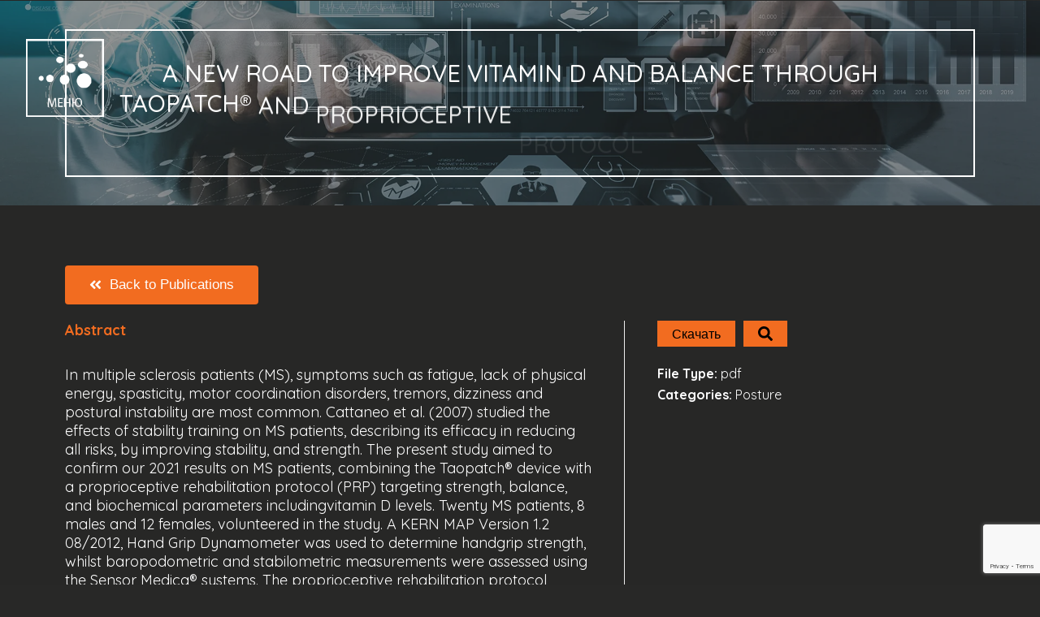

--- FILE ---
content_type: text/html; charset=UTF-8
request_url: https://sensormedica.ru/document/a-new-road-to-improve-vitamin-d-and-balance-through-taopatch-and-proprioceptive-protocol-in-multiple-sclerosis-patients/
body_size: 40269
content:
<!DOCTYPE html>
<html lang="ru-RU">
<head>
<meta charset="UTF-8">
<meta name="viewport" content="width=device-width, initial-scale=1">
	 <link rel="profile" href="https://gmpg.org/xfn/11"> 
	 <meta name='robots' content='index, follow, max-image-preview:large, max-snippet:-1, max-video-preview:-1' />

	<!-- This site is optimized with the Yoast SEO Premium plugin v21.6 (Yoast SEO v22.2) - https://yoast.com/wordpress/plugins/seo/ -->
	<title>A new road to improve vitamin D and balance through Taopatch® and proprioceptive protocol in Multiple Sclerosis patients - Sensor Medica Russia</title>
	<link rel="canonical" href="https://sensormedica.ru/document/a-new-road-to-improve-vitamin-d-and-balance-through-taopatch-and-proprioceptive-protocol-in-multiple-sclerosis-patients/" />
	<meta property="og:locale" content="ru_RU" />
	<meta property="og:type" content="article" />
	<meta property="og:title" content="A new road to improve vitamin D and balance through Taopatch® and proprioceptive protocol in Multiple Sclerosis patients" />
	<meta property="og:description" content="Abstract In multiple sclerosis patients (MS), symptoms such as fatigue, lack of physical energy, spasticity, motor coordination disorders, tremors, dizziness and postural instability are most common. Cattaneo et al. (2007) studied the effects of stability training on MS patients, describing its efficacy in reducing all risks, by improving stability, and strength. The present study aimed [&hellip;]" />
	<meta property="og:url" content="https://sensormedica.ru/document/a-new-road-to-improve-vitamin-d-and-balance-through-taopatch-and-proprioceptive-protocol-in-multiple-sclerosis-patients/" />
	<meta property="og:site_name" content="Sensor Medica Russia" />
	<meta property="article:modified_time" content="2023-04-12T12:15:16+00:00" />
	<meta name="twitter:card" content="summary_large_image" />
	<meta name="twitter:label1" content="Примерное время для чтения" />
	<meta name="twitter:data1" content="2 минуты" />
	<script type="application/ld+json" class="yoast-schema-graph">{"@context":"https://schema.org","@graph":[{"@type":"WebPage","@id":"https://sensormedica.ru/document/a-new-road-to-improve-vitamin-d-and-balance-through-taopatch-and-proprioceptive-protocol-in-multiple-sclerosis-patients/","url":"https://sensormedica.ru/document/a-new-road-to-improve-vitamin-d-and-balance-through-taopatch-and-proprioceptive-protocol-in-multiple-sclerosis-patients/","name":"A new road to improve vitamin D and balance through Taopatch® and proprioceptive protocol in Multiple Sclerosis patients - Sensor Medica Russia","isPartOf":{"@id":"https://sensormedica.ru/#website"},"datePublished":"2023-02-14T13:47:51+00:00","dateModified":"2023-04-12T12:15:16+00:00","breadcrumb":{"@id":"https://sensormedica.ru/document/a-new-road-to-improve-vitamin-d-and-balance-through-taopatch-and-proprioceptive-protocol-in-multiple-sclerosis-patients/#breadcrumb"},"inLanguage":"ru-RU","potentialAction":[{"@type":"ReadAction","target":["https://sensormedica.ru/document/a-new-road-to-improve-vitamin-d-and-balance-through-taopatch-and-proprioceptive-protocol-in-multiple-sclerosis-patients/"]}]},{"@type":"BreadcrumbList","@id":"https://sensormedica.ru/document/a-new-road-to-improve-vitamin-d-and-balance-through-taopatch-and-proprioceptive-protocol-in-multiple-sclerosis-patients/#breadcrumb","itemListElement":[{"@type":"ListItem","position":1,"name":"Home","item":"https://sensormedica.ru/"},{"@type":"ListItem","position":2,"name":"A new road to improve vitamin D and balance through Taopatch® and proprioceptive protocol in Multiple Sclerosis patients"}]},{"@type":"WebSite","@id":"https://sensormedica.ru/#website","url":"https://sensormedica.ru/","name":"Sensor Medica Russia","description":"ТЕХНОЛОГИИ В ДВИЖЕНИИ","potentialAction":[{"@type":"SearchAction","target":{"@type":"EntryPoint","urlTemplate":"https://sensormedica.ru/?s={search_term_string}"},"query-input":"required name=search_term_string"}],"inLanguage":"ru-RU"}]}</script>
	<!-- / Yoast SEO Premium plugin. -->


<link rel='dns-prefetch' href='//fonts.googleapis.com' />
<link rel="alternate" type="application/rss+xml" title="Sensor Medica Russia &raquo; Лента" href="https://sensormedica.ru/feed/" />
<link rel="alternate" type="application/rss+xml" title="Sensor Medica Russia &raquo; Лента комментариев" href="https://sensormedica.ru/comments/feed/" />
<link rel="alternate" title="oEmbed (JSON)" type="application/json+oembed" href="https://sensormedica.ru/wp-json/oembed/1.0/embed?url=https%3A%2F%2Fsensormedica.ru%2Fdocument%2Fa-new-road-to-improve-vitamin-d-and-balance-through-taopatch-and-proprioceptive-protocol-in-multiple-sclerosis-patients%2F" />
<link rel="alternate" title="oEmbed (XML)" type="text/xml+oembed" href="https://sensormedica.ru/wp-json/oembed/1.0/embed?url=https%3A%2F%2Fsensormedica.ru%2Fdocument%2Fa-new-road-to-improve-vitamin-d-and-balance-through-taopatch-and-proprioceptive-protocol-in-multiple-sclerosis-patients%2F&#038;format=xml" />
<style id='wp-img-auto-sizes-contain-inline-css'>
img:is([sizes=auto i],[sizes^="auto," i]){contain-intrinsic-size:3000px 1500px}
/*# sourceURL=wp-img-auto-sizes-contain-inline-css */
</style>
<link rel='stylesheet' id='astra-theme-css-css' href='https://sensormedica.ru/wp-content/themes/astra/assets/css/minified/main.min.css?ver=4.6.5' media='all' />
<style id='astra-theme-css-inline-css'>
:root{--ast-container-default-xlg-padding:3em;--ast-container-default-lg-padding:3em;--ast-container-default-slg-padding:2em;--ast-container-default-md-padding:3em;--ast-container-default-sm-padding:3em;--ast-container-default-xs-padding:2.4em;--ast-container-default-xxs-padding:1.8em;--ast-code-block-background:#ECEFF3;--ast-comment-inputs-background:#F9FAFB;--ast-normal-container-width:1200px;--ast-narrow-container-width:750px;--ast-blog-title-font-weight:normal;--ast-blog-meta-weight:inherit;}html{font-size:100%;}a{color:var(--ast-global-color-0);}a:hover,a:focus{color:var(--ast-global-color-1);}body,button,input,select,textarea,.ast-button,.ast-custom-button{font-family:'Quicksand',sans-serif;font-weight:400;font-size:16px;font-size:1rem;line-height:var(--ast-body-line-height,1.65em);}blockquote{color:var(--ast-global-color-1);}h1,.entry-content h1,h2,.entry-content h2,h3,.entry-content h3,h4,.entry-content h4,h5,.entry-content h5,h6,.entry-content h6,.site-title,.site-title a{font-family:'Quicksand',sans-serif;font-weight:600;}.site-title{font-size:26px;font-size:1.625rem;display:block;}.site-header .site-description{font-size:15px;font-size:0.9375rem;display:none;}.entry-title{font-size:26px;font-size:1.625rem;}.archive .ast-article-post .ast-article-inner,.blog .ast-article-post .ast-article-inner,.archive .ast-article-post .ast-article-inner:hover,.blog .ast-article-post .ast-article-inner:hover{overflow:hidden;}h1,.entry-content h1{font-size:40px;font-size:2.5rem;font-weight:600;font-family:'Quicksand',sans-serif;line-height:1.4em;}h2,.entry-content h2{font-size:32px;font-size:2rem;font-weight:600;font-family:'Quicksand',sans-serif;line-height:1.3em;}h3,.entry-content h3{font-size:26px;font-size:1.625rem;font-weight:600;font-family:'Quicksand',sans-serif;line-height:1.3em;}h4,.entry-content h4{font-size:24px;font-size:1.5rem;line-height:1.2em;font-weight:600;font-family:'Quicksand',sans-serif;}h5,.entry-content h5{font-size:20px;font-size:1.25rem;line-height:1.2em;font-weight:600;font-family:'Quicksand',sans-serif;}h6,.entry-content h6{font-size:16px;font-size:1rem;line-height:1.25em;font-weight:600;font-family:'Quicksand',sans-serif;}::selection{background-color:var(--ast-global-color-0);color:#000000;}body,h1,.entry-title a,.entry-content h1,h2,.entry-content h2,h3,.entry-content h3,h4,.entry-content h4,h5,.entry-content h5,h6,.entry-content h6{color:var(--ast-global-color-1);}.tagcloud a:hover,.tagcloud a:focus,.tagcloud a.current-item{color:#000000;border-color:var(--ast-global-color-0);background-color:var(--ast-global-color-0);}input:focus,input[type="text"]:focus,input[type="email"]:focus,input[type="url"]:focus,input[type="password"]:focus,input[type="reset"]:focus,input[type="search"]:focus,textarea:focus{border-color:var(--ast-global-color-0);}input[type="radio"]:checked,input[type=reset],input[type="checkbox"]:checked,input[type="checkbox"]:hover:checked,input[type="checkbox"]:focus:checked,input[type=range]::-webkit-slider-thumb{border-color:var(--ast-global-color-0);background-color:var(--ast-global-color-0);box-shadow:none;}.site-footer a:hover + .post-count,.site-footer a:focus + .post-count{background:var(--ast-global-color-0);border-color:var(--ast-global-color-0);}.single .nav-links .nav-previous,.single .nav-links .nav-next{color:var(--ast-global-color-0);}.entry-meta,.entry-meta *{line-height:1.45;color:var(--ast-global-color-0);}.entry-meta a:not(.ast-button):hover,.entry-meta a:not(.ast-button):hover *,.entry-meta a:not(.ast-button):focus,.entry-meta a:not(.ast-button):focus *,.page-links > .page-link,.page-links .page-link:hover,.post-navigation a:hover{color:var(--ast-global-color-1);}#cat option,.secondary .calendar_wrap thead a,.secondary .calendar_wrap thead a:visited{color:var(--ast-global-color-0);}.secondary .calendar_wrap #today,.ast-progress-val span{background:var(--ast-global-color-0);}.secondary a:hover + .post-count,.secondary a:focus + .post-count{background:var(--ast-global-color-0);border-color:var(--ast-global-color-0);}.calendar_wrap #today > a{color:#000000;}.page-links .page-link,.single .post-navigation a{color:var(--ast-global-color-0);}.ast-search-menu-icon .search-form button.search-submit{padding:0 4px;}.ast-search-menu-icon form.search-form{padding-right:0;}.ast-search-menu-icon.slide-search input.search-field{width:0;}.ast-header-search .ast-search-menu-icon.ast-dropdown-active .search-form,.ast-header-search .ast-search-menu-icon.ast-dropdown-active .search-field:focus{transition:all 0.2s;}.search-form input.search-field:focus{outline:none;}.ast-archive-title{color:var(--ast-global-color-2);}.widget-title,.widget .wp-block-heading{font-size:22px;font-size:1.375rem;color:var(--ast-global-color-2);}.ast-single-post .entry-content a,.ast-comment-content a:not(.ast-comment-edit-reply-wrap a){text-decoration:underline;}.ast-single-post .wp-block-button .wp-block-button__link,.ast-single-post .elementor-button-wrapper .elementor-button,.ast-single-post .entry-content .uagb-tab a,.ast-single-post .entry-content .uagb-ifb-cta a,.ast-single-post .entry-content .wp-block-uagb-buttons a,.ast-single-post .entry-content .uabb-module-content a,.ast-single-post .entry-content .uagb-post-grid a,.ast-single-post .entry-content .uagb-timeline a,.ast-single-post .entry-content .uagb-toc__wrap a,.ast-single-post .entry-content .uagb-taxomony-box a,.ast-single-post .entry-content .woocommerce a,.entry-content .wp-block-latest-posts > li > a,.ast-single-post .entry-content .wp-block-file__button,li.ast-post-filter-single,.ast-single-post .wp-block-buttons .wp-block-button.is-style-outline .wp-block-button__link,.ast-single-post .ast-comment-content .comment-reply-link,.ast-single-post .ast-comment-content .comment-edit-link{text-decoration:none;}.ast-search-menu-icon.slide-search a:focus-visible:focus-visible,.astra-search-icon:focus-visible,#close:focus-visible,a:focus-visible,.ast-menu-toggle:focus-visible,.site .skip-link:focus-visible,.wp-block-loginout input:focus-visible,.wp-block-search.wp-block-search__button-inside .wp-block-search__inside-wrapper,.ast-header-navigation-arrow:focus-visible,.woocommerce .wc-proceed-to-checkout > .checkout-button:focus-visible,.woocommerce .woocommerce-MyAccount-navigation ul li a:focus-visible,.ast-orders-table__row .ast-orders-table__cell:focus-visible,.woocommerce .woocommerce-order-details .order-again > .button:focus-visible,.woocommerce .woocommerce-message a.button.wc-forward:focus-visible,.woocommerce #minus_qty:focus-visible,.woocommerce #plus_qty:focus-visible,a#ast-apply-coupon:focus-visible,.woocommerce .woocommerce-info a:focus-visible,.woocommerce .astra-shop-summary-wrap a:focus-visible,.woocommerce a.wc-forward:focus-visible,#ast-apply-coupon:focus-visible,.woocommerce-js .woocommerce-mini-cart-item a.remove:focus-visible,#close:focus-visible,.button.search-submit:focus-visible,#search_submit:focus,.normal-search:focus-visible{outline-style:dotted;outline-color:inherit;outline-width:thin;}input:focus,input[type="text"]:focus,input[type="email"]:focus,input[type="url"]:focus,input[type="password"]:focus,input[type="reset"]:focus,input[type="search"]:focus,input[type="number"]:focus,textarea:focus,.wp-block-search__input:focus,[data-section="section-header-mobile-trigger"] .ast-button-wrap .ast-mobile-menu-trigger-minimal:focus,.ast-mobile-popup-drawer.active .menu-toggle-close:focus,.woocommerce-ordering select.orderby:focus,#ast-scroll-top:focus,#coupon_code:focus,.woocommerce-page #comment:focus,.woocommerce #reviews #respond input#submit:focus,.woocommerce a.add_to_cart_button:focus,.woocommerce .button.single_add_to_cart_button:focus,.woocommerce .woocommerce-cart-form button:focus,.woocommerce .woocommerce-cart-form__cart-item .quantity .qty:focus,.woocommerce .woocommerce-billing-fields .woocommerce-billing-fields__field-wrapper .woocommerce-input-wrapper > .input-text:focus,.woocommerce #order_comments:focus,.woocommerce #place_order:focus,.woocommerce .woocommerce-address-fields .woocommerce-address-fields__field-wrapper .woocommerce-input-wrapper > .input-text:focus,.woocommerce .woocommerce-MyAccount-content form button:focus,.woocommerce .woocommerce-MyAccount-content .woocommerce-EditAccountForm .woocommerce-form-row .woocommerce-Input.input-text:focus,.woocommerce .ast-woocommerce-container .woocommerce-pagination ul.page-numbers li a:focus,body #content .woocommerce form .form-row .select2-container--default .select2-selection--single:focus,#ast-coupon-code:focus,.woocommerce.woocommerce-js .quantity input[type=number]:focus,.woocommerce-js .woocommerce-mini-cart-item .quantity input[type=number]:focus,.woocommerce p#ast-coupon-trigger:focus{border-style:dotted;border-color:inherit;border-width:thin;}input{outline:none;}.ast-logo-title-inline .site-logo-img{padding-right:1em;}body .ast-oembed-container *{position:absolute;top:0;width:100%;height:100%;left:0;}body .wp-block-embed-pocket-casts .ast-oembed-container *{position:unset;}.ast-single-post-featured-section + article {margin-top: 2em;}.site-content .ast-single-post-featured-section img {width: 100%;overflow: hidden;object-fit: cover;}.site > .ast-single-related-posts-container {margin-top: 0;}@media (min-width: 922px) {.ast-desktop .ast-container--narrow {max-width: var(--ast-narrow-container-width);margin: 0 auto;}}.ast-page-builder-template .hentry {margin: 0;}.ast-page-builder-template .site-content > .ast-container {max-width: 100%;padding: 0;}.ast-page-builder-template .site .site-content #primary {padding: 0;margin: 0;}.ast-page-builder-template .no-results {text-align: center;margin: 4em auto;}.ast-page-builder-template .ast-pagination {padding: 2em;}.ast-page-builder-template .entry-header.ast-no-title.ast-no-thumbnail {margin-top: 0;}.ast-page-builder-template .entry-header.ast-header-without-markup {margin-top: 0;margin-bottom: 0;}.ast-page-builder-template .entry-header.ast-no-title.ast-no-meta {margin-bottom: 0;}.ast-page-builder-template.single .post-navigation {padding-bottom: 2em;}.ast-page-builder-template.single-post .site-content > .ast-container {max-width: 100%;}.ast-page-builder-template .entry-header {margin-top: 2em;margin-left: auto;margin-right: auto;}.ast-single-post.ast-page-builder-template .site-main > article,.woocommerce.ast-page-builder-template .site-main {padding-top: 2em;padding-left: 20px;padding-right: 20px;}.ast-page-builder-template .ast-archive-description {margin: 2em auto 0;padding-left: 20px;padding-right: 20px;}.ast-page-builder-template .ast-row {margin-left: 0;margin-right: 0;}.single.ast-page-builder-template .entry-header + .entry-content {margin-bottom: 2em;}@media(min-width: 921px) {.ast-page-builder-template.archive.ast-right-sidebar .ast-row article,.ast-page-builder-template.archive.ast-left-sidebar .ast-row article {padding-left: 0;padding-right: 0;}}@media (max-width:921px){#ast-desktop-header{display:none;}}@media (min-width:922px){#ast-mobile-header{display:none;}}.wp-block-buttons.aligncenter{justify-content:center;}@media (max-width:921px){.ast-theme-transparent-header #primary,.ast-theme-transparent-header #secondary{padding:0;}}@media (max-width:921px){.ast-plain-container.ast-no-sidebar #primary{padding:0;}}.ast-plain-container.ast-no-sidebar #primary{margin-top:0;margin-bottom:0;}@media (min-width:1200px){.ast-plain-container.ast-no-sidebar #primary{margin-top:60px;margin-bottom:60px;}}.wp-block-button.is-style-outline .wp-block-button__link{border-color:var(--ast-global-color-0);}div.wp-block-button.is-style-outline > .wp-block-button__link:not(.has-text-color),div.wp-block-button.wp-block-button__link.is-style-outline:not(.has-text-color){color:var(--ast-global-color-0);}.wp-block-button.is-style-outline .wp-block-button__link:hover,.wp-block-buttons .wp-block-button.is-style-outline .wp-block-button__link:focus,.wp-block-buttons .wp-block-button.is-style-outline > .wp-block-button__link:not(.has-text-color):hover,.wp-block-buttons .wp-block-button.wp-block-button__link.is-style-outline:not(.has-text-color):hover{color:#000000;background-color:var(--ast-global-color-1);border-color:var(--ast-global-color-1);}.post-page-numbers.current .page-link,.ast-pagination .page-numbers.current{color:#000000;border-color:var(--ast-global-color-0);background-color:var(--ast-global-color-0);}.wp-block-button.is-style-outline .wp-block-button__link.wp-element-button,.ast-outline-button{border-color:var(--ast-global-color-0);font-family:inherit;font-weight:500;font-size:16px;font-size:1rem;line-height:1em;}.wp-block-buttons .wp-block-button.is-style-outline > .wp-block-button__link:not(.has-text-color),.wp-block-buttons .wp-block-button.wp-block-button__link.is-style-outline:not(.has-text-color),.ast-outline-button{color:var(--ast-global-color-0);}.wp-block-button.is-style-outline .wp-block-button__link:hover,.wp-block-buttons .wp-block-button.is-style-outline .wp-block-button__link:focus,.wp-block-buttons .wp-block-button.is-style-outline > .wp-block-button__link:not(.has-text-color):hover,.wp-block-buttons .wp-block-button.wp-block-button__link.is-style-outline:not(.has-text-color):hover,.ast-outline-button:hover,.ast-outline-button:focus,.wp-block-uagb-buttons-child .uagb-buttons-repeater.ast-outline-button:hover,.wp-block-uagb-buttons-child .uagb-buttons-repeater.ast-outline-button:focus{color:#000000;background-color:var(--ast-global-color-1);border-color:var(--ast-global-color-1);}.entry-content[ast-blocks-layout] > figure{margin-bottom:1em;}h1.widget-title{font-weight:600;}h2.widget-title{font-weight:600;}h3.widget-title{font-weight:600;}#page{display:flex;flex-direction:column;min-height:100vh;}.ast-404-layout-1 h1.page-title{color:var(--ast-global-color-2);}.single .post-navigation a{line-height:1em;height:inherit;}.error-404 .page-sub-title{font-size:1.5rem;font-weight:inherit;}.search .site-content .content-area .search-form{margin-bottom:0;}#page .site-content{flex-grow:1;}.widget{margin-bottom:1.25em;}#secondary li{line-height:1.5em;}#secondary .wp-block-group h2{margin-bottom:0.7em;}#secondary h2{font-size:1.7rem;}.ast-separate-container .ast-article-post,.ast-separate-container .ast-article-single,.ast-separate-container .comment-respond{padding:3em;}.ast-separate-container .ast-article-single .ast-article-single{padding:0;}.ast-article-single .wp-block-post-template-is-layout-grid{padding-left:0;}.ast-separate-container .comments-title,.ast-narrow-container .comments-title{padding:1.5em 2em;}.ast-page-builder-template .comment-form-textarea,.ast-comment-formwrap .ast-grid-common-col{padding:0;}.ast-comment-formwrap{padding:0;display:inline-flex;column-gap:20px;width:100%;margin-left:0;margin-right:0;}.comments-area textarea#comment:focus,.comments-area textarea#comment:active,.comments-area .ast-comment-formwrap input[type="text"]:focus,.comments-area .ast-comment-formwrap input[type="text"]:active {box-shadow:none;outline:none;}.archive.ast-page-builder-template .entry-header{margin-top:2em;}.ast-page-builder-template .ast-comment-formwrap{width:100%;}.entry-title{margin-bottom:0.5em;}.ast-archive-description p{font-size:inherit;font-weight:inherit;line-height:inherit;}.ast-separate-container .ast-comment-list li.depth-1,.hentry{margin-bottom:2em;}@media (min-width:921px){.ast-left-sidebar.ast-page-builder-template #secondary,.archive.ast-right-sidebar.ast-page-builder-template .site-main{padding-left:20px;padding-right:20px;}}@media (max-width:544px){.ast-comment-formwrap.ast-row{column-gap:10px;display:inline-block;}#ast-commentform .ast-grid-common-col{position:relative;width:100%;}}@media (min-width:1201px){.ast-separate-container .ast-article-post,.ast-separate-container .ast-article-single,.ast-separate-container .ast-author-box,.ast-separate-container .ast-404-layout-1,.ast-separate-container .no-results{padding:3em;}}@media (max-width:921px){.ast-separate-container #primary,.ast-separate-container #secondary{padding:1.5em 0;}#primary,#secondary{padding:1.5em 0;margin:0;}.ast-left-sidebar #content > .ast-container{display:flex;flex-direction:column-reverse;width:100%;}}@media (min-width:922px){.ast-separate-container.ast-right-sidebar #primary,.ast-separate-container.ast-left-sidebar #primary{border:0;}.search-no-results.ast-separate-container #primary{margin-bottom:4em;}}.wp-block-button .wp-block-button__link{color:#000000;}.wp-block-button .wp-block-button__link:hover,.wp-block-button .wp-block-button__link:focus{color:#000000;background-color:var(--ast-global-color-1);border-color:var(--ast-global-color-1);}.elementor-widget-heading h1.elementor-heading-title{line-height:1.4em;}.elementor-widget-heading h2.elementor-heading-title{line-height:1.3em;}.elementor-widget-heading h3.elementor-heading-title{line-height:1.3em;}.elementor-widget-heading h4.elementor-heading-title{line-height:1.2em;}.elementor-widget-heading h5.elementor-heading-title{line-height:1.2em;}.elementor-widget-heading h6.elementor-heading-title{line-height:1.25em;}.wp-block-button .wp-block-button__link,.wp-block-search .wp-block-search__button,body .wp-block-file .wp-block-file__button{border-color:var(--ast-global-color-0);background-color:var(--ast-global-color-0);color:#000000;font-family:inherit;font-weight:500;line-height:1em;font-size:16px;font-size:1rem;padding-top:15px;padding-right:30px;padding-bottom:15px;padding-left:30px;}@media (max-width:921px){.wp-block-button .wp-block-button__link,.wp-block-search .wp-block-search__button,body .wp-block-file .wp-block-file__button{padding-top:14px;padding-right:28px;padding-bottom:14px;padding-left:28px;}}@media (max-width:544px){.wp-block-button .wp-block-button__link,.wp-block-search .wp-block-search__button,body .wp-block-file .wp-block-file__button{padding-top:12px;padding-right:24px;padding-bottom:12px;padding-left:24px;}}.menu-toggle,button,.ast-button,.ast-custom-button,.button,input#submit,input[type="button"],input[type="submit"],input[type="reset"],form[CLASS*="wp-block-search__"].wp-block-search .wp-block-search__inside-wrapper .wp-block-search__button,body .wp-block-file .wp-block-file__button,.search .search-submit{border-style:solid;border-top-width:0;border-right-width:0;border-left-width:0;border-bottom-width:0;color:#000000;border-color:var(--ast-global-color-0);background-color:var(--ast-global-color-0);padding-top:15px;padding-right:30px;padding-bottom:15px;padding-left:30px;font-family:inherit;font-weight:500;font-size:16px;font-size:1rem;line-height:1em;}button:focus,.menu-toggle:hover,button:hover,.ast-button:hover,.ast-custom-button:hover .button:hover,.ast-custom-button:hover ,input[type=reset]:hover,input[type=reset]:focus,input#submit:hover,input#submit:focus,input[type="button"]:hover,input[type="button"]:focus,input[type="submit"]:hover,input[type="submit"]:focus,form[CLASS*="wp-block-search__"].wp-block-search .wp-block-search__inside-wrapper .wp-block-search__button:hover,form[CLASS*="wp-block-search__"].wp-block-search .wp-block-search__inside-wrapper .wp-block-search__button:focus,body .wp-block-file .wp-block-file__button:hover,body .wp-block-file .wp-block-file__button:focus{color:#000000;background-color:var(--ast-global-color-1);border-color:var(--ast-global-color-1);}form[CLASS*="wp-block-search__"].wp-block-search .wp-block-search__inside-wrapper .wp-block-search__button.has-icon{padding-top:calc(15px - 3px);padding-right:calc(30px - 3px);padding-bottom:calc(15px - 3px);padding-left:calc(30px - 3px);}@media (max-width:921px){.menu-toggle,button,.ast-button,.ast-custom-button,.button,input#submit,input[type="button"],input[type="submit"],input[type="reset"],form[CLASS*="wp-block-search__"].wp-block-search .wp-block-search__inside-wrapper .wp-block-search__button,body .wp-block-file .wp-block-file__button,.search .search-submit{padding-top:14px;padding-right:28px;padding-bottom:14px;padding-left:28px;}}@media (max-width:544px){.menu-toggle,button,.ast-button,.ast-custom-button,.button,input#submit,input[type="button"],input[type="submit"],input[type="reset"],form[CLASS*="wp-block-search__"].wp-block-search .wp-block-search__inside-wrapper .wp-block-search__button,body .wp-block-file .wp-block-file__button,.search .search-submit{padding-top:12px;padding-right:24px;padding-bottom:12px;padding-left:24px;}}@media (max-width:921px){.ast-mobile-header-stack .main-header-bar .ast-search-menu-icon{display:inline-block;}.ast-header-break-point.ast-header-custom-item-outside .ast-mobile-header-stack .main-header-bar .ast-search-icon{margin:0;}.ast-comment-avatar-wrap img{max-width:2.5em;}.ast-comment-meta{padding:0 1.8888em 1.3333em;}.ast-separate-container .ast-comment-list li.depth-1{padding:1.5em 2.14em;}.ast-separate-container .comment-respond{padding:2em 2.14em;}}@media (min-width:544px){.ast-container{max-width:100%;}}@media (max-width:544px){.ast-separate-container .ast-article-post,.ast-separate-container .ast-article-single,.ast-separate-container .comments-title,.ast-separate-container .ast-archive-description{padding:1.5em 1em;}.ast-separate-container #content .ast-container{padding-left:0.54em;padding-right:0.54em;}.ast-separate-container .ast-comment-list .bypostauthor{padding:.5em;}.ast-search-menu-icon.ast-dropdown-active .search-field{width:170px;}}.ast-separate-container{background-color:#282827;;background-image:none;;}@media (max-width:921px){.site-title{display:block;}.site-header .site-description{display:none;}h1,.entry-content h1{font-size:30px;}h2,.entry-content h2{font-size:25px;}h3,.entry-content h3{font-size:20px;}}@media (max-width:544px){.site-title{display:block;}.site-header .site-description{display:none;}h1,.entry-content h1{font-size:30px;}h2,.entry-content h2{font-size:25px;}h3,.entry-content h3{font-size:20px;}}@media (max-width:921px){html{font-size:91.2%;}}@media (max-width:544px){html{font-size:91.2%;}}@media (min-width:922px){.ast-container{max-width:1240px;}}@media (min-width:922px){.site-content .ast-container{display:flex;}}@media (max-width:921px){.site-content .ast-container{flex-direction:column;}}@media (min-width:922px){.main-header-menu .sub-menu .menu-item.ast-left-align-sub-menu:hover > .sub-menu,.main-header-menu .sub-menu .menu-item.ast-left-align-sub-menu.focus > .sub-menu{margin-left:-0px;}}.site .comments-area{padding-bottom:3em;}.wp-block-file {display: flex;align-items: center;flex-wrap: wrap;justify-content: space-between;}.wp-block-pullquote {border: none;}.wp-block-pullquote blockquote::before {content: "\201D";font-family: "Helvetica",sans-serif;display: flex;transform: rotate( 180deg );font-size: 6rem;font-style: normal;line-height: 1;font-weight: bold;align-items: center;justify-content: center;}.has-text-align-right > blockquote::before {justify-content: flex-start;}.has-text-align-left > blockquote::before {justify-content: flex-end;}figure.wp-block-pullquote.is-style-solid-color blockquote {max-width: 100%;text-align: inherit;}html body {--wp--custom--ast-default-block-top-padding: 3em;--wp--custom--ast-default-block-right-padding: 3em;--wp--custom--ast-default-block-bottom-padding: 3em;--wp--custom--ast-default-block-left-padding: 3em;--wp--custom--ast-container-width: 1200px;--wp--custom--ast-content-width-size: 1200px;--wp--custom--ast-wide-width-size: calc(1200px + var(--wp--custom--ast-default-block-left-padding) + var(--wp--custom--ast-default-block-right-padding));}.ast-narrow-container {--wp--custom--ast-content-width-size: 750px;--wp--custom--ast-wide-width-size: 750px;}@media(max-width: 921px) {html body {--wp--custom--ast-default-block-top-padding: 3em;--wp--custom--ast-default-block-right-padding: 2em;--wp--custom--ast-default-block-bottom-padding: 3em;--wp--custom--ast-default-block-left-padding: 2em;}}@media(max-width: 544px) {html body {--wp--custom--ast-default-block-top-padding: 3em;--wp--custom--ast-default-block-right-padding: 1.5em;--wp--custom--ast-default-block-bottom-padding: 3em;--wp--custom--ast-default-block-left-padding: 1.5em;}}.entry-content > .wp-block-group,.entry-content > .wp-block-cover,.entry-content > .wp-block-columns {padding-top: var(--wp--custom--ast-default-block-top-padding);padding-right: var(--wp--custom--ast-default-block-right-padding);padding-bottom: var(--wp--custom--ast-default-block-bottom-padding);padding-left: var(--wp--custom--ast-default-block-left-padding);}.ast-plain-container.ast-no-sidebar .entry-content > .alignfull,.ast-page-builder-template .ast-no-sidebar .entry-content > .alignfull {margin-left: calc( -50vw + 50%);margin-right: calc( -50vw + 50%);max-width: 100vw;width: 100vw;}.ast-plain-container.ast-no-sidebar .entry-content .alignfull .alignfull,.ast-page-builder-template.ast-no-sidebar .entry-content .alignfull .alignfull,.ast-plain-container.ast-no-sidebar .entry-content .alignfull .alignwide,.ast-page-builder-template.ast-no-sidebar .entry-content .alignfull .alignwide,.ast-plain-container.ast-no-sidebar .entry-content .alignwide .alignfull,.ast-page-builder-template.ast-no-sidebar .entry-content .alignwide .alignfull,.ast-plain-container.ast-no-sidebar .entry-content .alignwide .alignwide,.ast-page-builder-template.ast-no-sidebar .entry-content .alignwide .alignwide,.ast-plain-container.ast-no-sidebar .entry-content .wp-block-column .alignfull,.ast-page-builder-template.ast-no-sidebar .entry-content .wp-block-column .alignfull,.ast-plain-container.ast-no-sidebar .entry-content .wp-block-column .alignwide,.ast-page-builder-template.ast-no-sidebar .entry-content .wp-block-column .alignwide {margin-left: auto;margin-right: auto;width: 100%;}[ast-blocks-layout] .wp-block-separator:not(.is-style-dots) {height: 0;}[ast-blocks-layout] .wp-block-separator {margin: 20px auto;}[ast-blocks-layout] .wp-block-separator:not(.is-style-wide):not(.is-style-dots) {max-width: 100px;}[ast-blocks-layout] .wp-block-separator.has-background {padding: 0;}.entry-content[ast-blocks-layout] > * {max-width: var(--wp--custom--ast-content-width-size);margin-left: auto;margin-right: auto;}.entry-content[ast-blocks-layout] > .alignwide {max-width: var(--wp--custom--ast-wide-width-size);}.entry-content[ast-blocks-layout] .alignfull {max-width: none;}.entry-content .wp-block-columns {margin-bottom: 0;}blockquote {margin: 1.5em;border-color: rgba(0,0,0,0.05);}.wp-block-quote:not(.has-text-align-right):not(.has-text-align-center) {border-left: 5px solid rgba(0,0,0,0.05);}.has-text-align-right > blockquote,blockquote.has-text-align-right {border-right: 5px solid rgba(0,0,0,0.05);}.has-text-align-left > blockquote,blockquote.has-text-align-left {border-left: 5px solid rgba(0,0,0,0.05);}.wp-block-site-tagline,.wp-block-latest-posts .read-more {margin-top: 15px;}.wp-block-loginout p label {display: block;}.wp-block-loginout p:not(.login-remember):not(.login-submit) input {width: 100%;}.wp-block-loginout input:focus {border-color: transparent;}.wp-block-loginout input:focus {outline: thin dotted;}.entry-content .wp-block-media-text .wp-block-media-text__content {padding: 0 0 0 8%;}.entry-content .wp-block-media-text.has-media-on-the-right .wp-block-media-text__content {padding: 0 8% 0 0;}.entry-content .wp-block-media-text.has-background .wp-block-media-text__content {padding: 8%;}.entry-content .wp-block-cover:not([class*="background-color"]) .wp-block-cover__inner-container,.entry-content .wp-block-cover:not([class*="background-color"]) .wp-block-cover-image-text,.entry-content .wp-block-cover:not([class*="background-color"]) .wp-block-cover-text,.entry-content .wp-block-cover-image:not([class*="background-color"]) .wp-block-cover__inner-container,.entry-content .wp-block-cover-image:not([class*="background-color"]) .wp-block-cover-image-text,.entry-content .wp-block-cover-image:not([class*="background-color"]) .wp-block-cover-text {color: var(--ast-global-color-5);}.wp-block-loginout .login-remember input {width: 1.1rem;height: 1.1rem;margin: 0 5px 4px 0;vertical-align: middle;}.wp-block-latest-posts > li > *:first-child,.wp-block-latest-posts:not(.is-grid) > li:first-child {margin-top: 0;}.wp-block-search__inside-wrapper .wp-block-search__input {padding: 0 10px;color: var(--ast-global-color-3);background: var(--ast-global-color-5);border-color: var(--ast-border-color);}.wp-block-latest-posts .read-more {margin-bottom: 1.5em;}.wp-block-search__no-button .wp-block-search__inside-wrapper .wp-block-search__input {padding-top: 5px;padding-bottom: 5px;}.wp-block-latest-posts .wp-block-latest-posts__post-date,.wp-block-latest-posts .wp-block-latest-posts__post-author {font-size: 1rem;}.wp-block-latest-posts > li > *,.wp-block-latest-posts:not(.is-grid) > li {margin-top: 12px;margin-bottom: 12px;}.ast-page-builder-template .entry-content[ast-blocks-layout] > *,.ast-page-builder-template .entry-content[ast-blocks-layout] > .alignfull > * {max-width: none;}.ast-page-builder-template .entry-content[ast-blocks-layout] > .alignwide > * {max-width: var(--wp--custom--ast-wide-width-size);}.ast-page-builder-template .entry-content[ast-blocks-layout] > .inherit-container-width > *,.ast-page-builder-template .entry-content[ast-blocks-layout] > * > *,.entry-content[ast-blocks-layout] > .wp-block-cover .wp-block-cover__inner-container {max-width: var(--wp--custom--ast-content-width-size);margin-left: auto;margin-right: auto;}.entry-content[ast-blocks-layout] .wp-block-cover:not(.alignleft):not(.alignright) {width: auto;}@media(max-width: 1200px) {.ast-separate-container .entry-content > .alignfull,.ast-separate-container .entry-content[ast-blocks-layout] > .alignwide,.ast-plain-container .entry-content[ast-blocks-layout] > .alignwide,.ast-plain-container .entry-content .alignfull {margin-left: calc(-1 * min(var(--ast-container-default-xlg-padding),20px)) ;margin-right: calc(-1 * min(var(--ast-container-default-xlg-padding),20px));}}@media(min-width: 1201px) {.ast-separate-container .entry-content > .alignfull {margin-left: calc(-1 * var(--ast-container-default-xlg-padding) );margin-right: calc(-1 * var(--ast-container-default-xlg-padding) );}.ast-separate-container .entry-content[ast-blocks-layout] > .alignwide,.ast-plain-container .entry-content[ast-blocks-layout] > .alignwide {margin-left: calc(-1 * var(--wp--custom--ast-default-block-left-padding) );margin-right: calc(-1 * var(--wp--custom--ast-default-block-right-padding) );}}@media(min-width: 921px) {.ast-separate-container .entry-content .wp-block-group.alignwide:not(.inherit-container-width) > :where(:not(.alignleft):not(.alignright)),.ast-plain-container .entry-content .wp-block-group.alignwide:not(.inherit-container-width) > :where(:not(.alignleft):not(.alignright)) {max-width: calc( var(--wp--custom--ast-content-width-size) + 80px );}.ast-plain-container.ast-right-sidebar .entry-content[ast-blocks-layout] .alignfull,.ast-plain-container.ast-left-sidebar .entry-content[ast-blocks-layout] .alignfull {margin-left: -60px;margin-right: -60px;}}@media(min-width: 544px) {.entry-content > .alignleft {margin-right: 20px;}.entry-content > .alignright {margin-left: 20px;}}@media (max-width:544px){.wp-block-columns .wp-block-column:not(:last-child){margin-bottom:20px;}.wp-block-latest-posts{margin:0;}}@media( max-width: 600px ) {.entry-content .wp-block-media-text .wp-block-media-text__content,.entry-content .wp-block-media-text.has-media-on-the-right .wp-block-media-text__content {padding: 8% 0 0;}.entry-content .wp-block-media-text.has-background .wp-block-media-text__content {padding: 8%;}}.ast-page-builder-template .entry-header {padding-left: 0;}.ast-narrow-container .site-content .wp-block-uagb-image--align-full .wp-block-uagb-image__figure {max-width: 100%;margin-left: auto;margin-right: auto;}.entry-content ul,.entry-content ol {padding: revert;margin: revert;}:root .has-ast-global-color-0-color{color:var(--ast-global-color-0);}:root .has-ast-global-color-0-background-color{background-color:var(--ast-global-color-0);}:root .wp-block-button .has-ast-global-color-0-color{color:var(--ast-global-color-0);}:root .wp-block-button .has-ast-global-color-0-background-color{background-color:var(--ast-global-color-0);}:root .has-ast-global-color-1-color{color:var(--ast-global-color-1);}:root .has-ast-global-color-1-background-color{background-color:var(--ast-global-color-1);}:root .wp-block-button .has-ast-global-color-1-color{color:var(--ast-global-color-1);}:root .wp-block-button .has-ast-global-color-1-background-color{background-color:var(--ast-global-color-1);}:root .has-ast-global-color-2-color{color:var(--ast-global-color-2);}:root .has-ast-global-color-2-background-color{background-color:var(--ast-global-color-2);}:root .wp-block-button .has-ast-global-color-2-color{color:var(--ast-global-color-2);}:root .wp-block-button .has-ast-global-color-2-background-color{background-color:var(--ast-global-color-2);}:root .has-ast-global-color-3-color{color:var(--ast-global-color-3);}:root .has-ast-global-color-3-background-color{background-color:var(--ast-global-color-3);}:root .wp-block-button .has-ast-global-color-3-color{color:var(--ast-global-color-3);}:root .wp-block-button .has-ast-global-color-3-background-color{background-color:var(--ast-global-color-3);}:root .has-ast-global-color-4-color{color:var(--ast-global-color-4);}:root .has-ast-global-color-4-background-color{background-color:var(--ast-global-color-4);}:root .wp-block-button .has-ast-global-color-4-color{color:var(--ast-global-color-4);}:root .wp-block-button .has-ast-global-color-4-background-color{background-color:var(--ast-global-color-4);}:root .has-ast-global-color-5-color{color:var(--ast-global-color-5);}:root .has-ast-global-color-5-background-color{background-color:var(--ast-global-color-5);}:root .wp-block-button .has-ast-global-color-5-color{color:var(--ast-global-color-5);}:root .wp-block-button .has-ast-global-color-5-background-color{background-color:var(--ast-global-color-5);}:root .has-ast-global-color-6-color{color:var(--ast-global-color-6);}:root .has-ast-global-color-6-background-color{background-color:var(--ast-global-color-6);}:root .wp-block-button .has-ast-global-color-6-color{color:var(--ast-global-color-6);}:root .wp-block-button .has-ast-global-color-6-background-color{background-color:var(--ast-global-color-6);}:root .has-ast-global-color-7-color{color:var(--ast-global-color-7);}:root .has-ast-global-color-7-background-color{background-color:var(--ast-global-color-7);}:root .wp-block-button .has-ast-global-color-7-color{color:var(--ast-global-color-7);}:root .wp-block-button .has-ast-global-color-7-background-color{background-color:var(--ast-global-color-7);}:root .has-ast-global-color-8-color{color:var(--ast-global-color-8);}:root .has-ast-global-color-8-background-color{background-color:var(--ast-global-color-8);}:root .wp-block-button .has-ast-global-color-8-color{color:var(--ast-global-color-8);}:root .wp-block-button .has-ast-global-color-8-background-color{background-color:var(--ast-global-color-8);}:root{--ast-global-color-0:#f36d21;--ast-global-color-1:#ffffff;--ast-global-color-2:#282827;--ast-global-color-3:#282827;--ast-global-color-4:#f9fafb;--ast-global-color-5:#FFFFFF;--ast-global-color-6:#e2e8f0;--ast-global-color-7:#cbd5e1;--ast-global-color-8:#94a3b8;}:root {--ast-border-color : var(--ast-global-color-6);}.ast-single-entry-banner {-js-display: flex;display: flex;flex-direction: column;justify-content: center;text-align: center;position: relative;background: #eeeeee;}.ast-single-entry-banner[data-banner-layout="layout-1"] {max-width: 1200px;background: inherit;padding: 20px 0;}.ast-single-entry-banner[data-banner-width-type="custom"] {margin: 0 auto;width: 100%;}.ast-single-entry-banner + .site-content .entry-header {margin-bottom: 0;}.site .ast-author-avatar {--ast-author-avatar-size: ;}a.ast-underline-text {text-decoration: underline;}.ast-container > .ast-terms-link {position: relative;display: block;}a.ast-button.ast-badge-tax {padding: 4px 8px;border-radius: 3px;font-size: inherit;}header.entry-header .entry-title{font-weight:600;font-size:32px;font-size:2rem;}header.entry-header > *:not(:last-child){margin-bottom:10px;}.ast-archive-entry-banner {-js-display: flex;display: flex;flex-direction: column;justify-content: center;text-align: center;position: relative;background: #eeeeee;}.ast-archive-entry-banner[data-banner-width-type="custom"] {margin: 0 auto;width: 100%;}.ast-archive-entry-banner[data-banner-layout="layout-1"] {background: inherit;padding: 20px 0;text-align: left;}body.archive .ast-archive-description{max-width:1200px;width:100%;text-align:left;padding-top:3em;padding-right:3em;padding-bottom:3em;padding-left:3em;}body.archive .ast-archive-description .ast-archive-title,body.archive .ast-archive-description .ast-archive-title *{font-weight:600;font-size:32px;font-size:2rem;}body.archive .ast-archive-description > *:not(:last-child){margin-bottom:10px;}@media (max-width:921px){body.archive .ast-archive-description{text-align:left;}}@media (max-width:544px){body.archive .ast-archive-description{text-align:left;}}.ast-breadcrumbs .trail-browse,.ast-breadcrumbs .trail-items,.ast-breadcrumbs .trail-items li{display:inline-block;margin:0;padding:0;border:none;background:inherit;text-indent:0;text-decoration:none;}.ast-breadcrumbs .trail-browse{font-size:inherit;font-style:inherit;font-weight:inherit;color:inherit;}.ast-breadcrumbs .trail-items{list-style:none;}.trail-items li::after{padding:0 0.3em;content:"\00bb";}.trail-items li:last-of-type::after{display:none;}h1,.entry-content h1,h2,.entry-content h2,h3,.entry-content h3,h4,.entry-content h4,h5,.entry-content h5,h6,.entry-content h6{color:var(--ast-global-color-2);}.entry-title a{color:var(--ast-global-color-2);}@media (max-width:921px){.ast-builder-grid-row-container.ast-builder-grid-row-tablet-3-firstrow .ast-builder-grid-row > *:first-child,.ast-builder-grid-row-container.ast-builder-grid-row-tablet-3-lastrow .ast-builder-grid-row > *:last-child{grid-column:1 / -1;}}@media (max-width:544px){.ast-builder-grid-row-container.ast-builder-grid-row-mobile-3-firstrow .ast-builder-grid-row > *:first-child,.ast-builder-grid-row-container.ast-builder-grid-row-mobile-3-lastrow .ast-builder-grid-row > *:last-child{grid-column:1 / -1;}}.ast-builder-layout-element[data-section="title_tagline"]{display:flex;}@media (max-width:921px){.ast-header-break-point .ast-builder-layout-element[data-section="title_tagline"]{display:flex;}}@media (max-width:544px){.ast-header-break-point .ast-builder-layout-element[data-section="title_tagline"]{display:flex;}}.site-below-footer-wrap{padding-top:20px;padding-bottom:20px;}.site-below-footer-wrap[data-section="section-below-footer-builder"]{background-color:var(--ast-global-color-5);;min-height:80px;border-style:solid;border-width:0px;border-top-width:1px;border-top-color:var(--ast-global-color-6);}.site-below-footer-wrap[data-section="section-below-footer-builder"] .ast-builder-grid-row{max-width:1200px;min-height:80px;margin-left:auto;margin-right:auto;}.site-below-footer-wrap[data-section="section-below-footer-builder"] .ast-builder-grid-row,.site-below-footer-wrap[data-section="section-below-footer-builder"] .site-footer-section{align-items:flex-start;}.site-below-footer-wrap[data-section="section-below-footer-builder"].ast-footer-row-inline .site-footer-section{display:flex;margin-bottom:0;}.ast-builder-grid-row-full .ast-builder-grid-row{grid-template-columns:1fr;}@media (max-width:921px){.site-below-footer-wrap[data-section="section-below-footer-builder"].ast-footer-row-tablet-inline .site-footer-section{display:flex;margin-bottom:0;}.site-below-footer-wrap[data-section="section-below-footer-builder"].ast-footer-row-tablet-stack .site-footer-section{display:block;margin-bottom:10px;}.ast-builder-grid-row-container.ast-builder-grid-row-tablet-full .ast-builder-grid-row{grid-template-columns:1fr;}}@media (max-width:544px){.site-below-footer-wrap[data-section="section-below-footer-builder"].ast-footer-row-mobile-inline .site-footer-section{display:flex;margin-bottom:0;}.site-below-footer-wrap[data-section="section-below-footer-builder"].ast-footer-row-mobile-stack .site-footer-section{display:block;margin-bottom:10px;}.ast-builder-grid-row-container.ast-builder-grid-row-mobile-full .ast-builder-grid-row{grid-template-columns:1fr;}}.site-below-footer-wrap[data-section="section-below-footer-builder"]{display:grid;}@media (max-width:921px){.ast-header-break-point .site-below-footer-wrap[data-section="section-below-footer-builder"]{display:grid;}}@media (max-width:544px){.ast-header-break-point .site-below-footer-wrap[data-section="section-below-footer-builder"]{display:grid;}}.ast-footer-copyright{text-align:center;}.ast-footer-copyright {color:var(--ast-global-color-3);}@media (max-width:921px){.ast-footer-copyright{text-align:center;}}@media (max-width:544px){.ast-footer-copyright{text-align:center;}}.ast-footer-copyright {font-size:16px;font-size:1rem;}.ast-footer-copyright.ast-builder-layout-element{display:flex;}@media (max-width:921px){.ast-header-break-point .ast-footer-copyright.ast-builder-layout-element{display:flex;}}@media (max-width:544px){.ast-header-break-point .ast-footer-copyright.ast-builder-layout-element{display:flex;}}.footer-widget-area.widget-area.site-footer-focus-item{width:auto;}.elementor-posts-container [CLASS*="ast-width-"]{width:100%;}.elementor-template-full-width .ast-container{display:block;}.elementor-screen-only,.screen-reader-text,.screen-reader-text span,.ui-helper-hidden-accessible{top:0 !important;}@media (max-width:544px){.elementor-element .elementor-wc-products .woocommerce[class*="columns-"] ul.products li.product{width:auto;margin:0;}.elementor-element .woocommerce .woocommerce-result-count{float:none;}}.ast-header-break-point .main-header-bar{border-bottom-width:1px;}@media (min-width:922px){.main-header-bar{border-bottom-width:1px;}}.main-header-menu .menu-item, #astra-footer-menu .menu-item, .main-header-bar .ast-masthead-custom-menu-items{-js-display:flex;display:flex;-webkit-box-pack:center;-webkit-justify-content:center;-moz-box-pack:center;-ms-flex-pack:center;justify-content:center;-webkit-box-orient:vertical;-webkit-box-direction:normal;-webkit-flex-direction:column;-moz-box-orient:vertical;-moz-box-direction:normal;-ms-flex-direction:column;flex-direction:column;}.main-header-menu > .menu-item > .menu-link, #astra-footer-menu > .menu-item > .menu-link{height:100%;-webkit-box-align:center;-webkit-align-items:center;-moz-box-align:center;-ms-flex-align:center;align-items:center;-js-display:flex;display:flex;}.ast-header-break-point .main-navigation ul .menu-item .menu-link .icon-arrow:first-of-type svg{top:.2em;margin-top:0px;margin-left:0px;width:.65em;transform:translate(0, -2px) rotateZ(270deg);}.ast-mobile-popup-content .ast-submenu-expanded > .ast-menu-toggle{transform:rotateX(180deg);overflow-y:auto;}@media (min-width:922px){.ast-builder-menu .main-navigation > ul > li:last-child a{margin-right:0;}}.ast-separate-container .ast-article-inner{background-color:transparent;background-image:none;}.ast-separate-container .ast-article-post{background-color:#282827;;background-image:none;;}@media (max-width:921px){.ast-separate-container .ast-article-post{background-color:var(--ast-global-color-5);;background-image:none;;}}@media (max-width:544px){.ast-separate-container .ast-article-post{background-color:var(--ast-global-color-5);;background-image:none;;}}.ast-separate-container .ast-article-single:not(.ast-related-post), .woocommerce.ast-separate-container .ast-woocommerce-container, .ast-separate-container .error-404, .ast-separate-container .no-results, .single.ast-separate-container .site-main .ast-author-meta, .ast-separate-container .related-posts-title-wrapper,.ast-separate-container .comments-count-wrapper, .ast-box-layout.ast-plain-container .site-content,.ast-padded-layout.ast-plain-container .site-content, .ast-separate-container .ast-archive-description, .ast-separate-container .comments-area .comment-respond, .ast-separate-container .comments-area .ast-comment-list li, .ast-separate-container .comments-area .comments-title{background-color:#282827;;background-image:none;;}@media (max-width:921px){.ast-separate-container .ast-article-single:not(.ast-related-post), .woocommerce.ast-separate-container .ast-woocommerce-container, .ast-separate-container .error-404, .ast-separate-container .no-results, .single.ast-separate-container .site-main .ast-author-meta, .ast-separate-container .related-posts-title-wrapper,.ast-separate-container .comments-count-wrapper, .ast-box-layout.ast-plain-container .site-content,.ast-padded-layout.ast-plain-container .site-content, .ast-separate-container .ast-archive-description{background-color:var(--ast-global-color-5);;background-image:none;;}}@media (max-width:544px){.ast-separate-container .ast-article-single:not(.ast-related-post), .woocommerce.ast-separate-container .ast-woocommerce-container, .ast-separate-container .error-404, .ast-separate-container .no-results, .single.ast-separate-container .site-main .ast-author-meta, .ast-separate-container .related-posts-title-wrapper,.ast-separate-container .comments-count-wrapper, .ast-box-layout.ast-plain-container .site-content,.ast-padded-layout.ast-plain-container .site-content, .ast-separate-container .ast-archive-description{background-color:var(--ast-global-color-5);;background-image:none;;}}.ast-separate-container.ast-two-container #secondary .widget{background-color:#282827;;background-image:none;;}@media (max-width:921px){.ast-separate-container.ast-two-container #secondary .widget{background-color:var(--ast-global-color-5);;background-image:none;;}}@media (max-width:544px){.ast-separate-container.ast-two-container #secondary .widget{background-color:var(--ast-global-color-5);;background-image:none;;}}.ast-plain-container, .ast-page-builder-template{background-color:#282827;;background-image:none;;}@media (max-width:921px){.ast-plain-container, .ast-page-builder-template{background-color:var(--ast-global-color-5);;background-image:none;;}}@media (max-width:544px){.ast-plain-container, .ast-page-builder-template{background-color:var(--ast-global-color-5);;background-image:none;;}}
		#ast-scroll-top {
			display: none;
			position: fixed;
			text-align: center;
			cursor: pointer;
			z-index: 99;
			width: 2.1em;
			height: 2.1em;
			line-height: 2.1;
			color: #ffffff;
			border-radius: 2px;
			content: "";
			outline: inherit;
		}
		@media (min-width: 769px) {
			#ast-scroll-top {
				content: "769";
			}
		}
		#ast-scroll-top .ast-icon.icon-arrow svg {
			margin-left: 0px;
			vertical-align: middle;
			transform: translate(0, -20%) rotate(180deg);
			width: 1.6em;
		}
		.ast-scroll-to-top-right {
			right: 30px;
			bottom: 30px;
		}
		.ast-scroll-to-top-left {
			left: 30px;
			bottom: 30px;
		}
	#ast-scroll-top{background-color:var(--ast-global-color-0);font-size:15px;font-size:0.9375rem;}@media (max-width:921px){#ast-scroll-top .ast-icon.icon-arrow svg{width:1em;}}.ast-mobile-header-content > *,.ast-desktop-header-content > * {padding: 10px 0;height: auto;}.ast-mobile-header-content > *:first-child,.ast-desktop-header-content > *:first-child {padding-top: 10px;}.ast-mobile-header-content > .ast-builder-menu,.ast-desktop-header-content > .ast-builder-menu {padding-top: 0;}.ast-mobile-header-content > *:last-child,.ast-desktop-header-content > *:last-child {padding-bottom: 0;}.ast-mobile-header-content .ast-search-menu-icon.ast-inline-search label,.ast-desktop-header-content .ast-search-menu-icon.ast-inline-search label {width: 100%;}.ast-desktop-header-content .main-header-bar-navigation .ast-submenu-expanded > .ast-menu-toggle::before {transform: rotateX(180deg);}#ast-desktop-header .ast-desktop-header-content,.ast-mobile-header-content .ast-search-icon,.ast-desktop-header-content .ast-search-icon,.ast-mobile-header-wrap .ast-mobile-header-content,.ast-main-header-nav-open.ast-popup-nav-open .ast-mobile-header-wrap .ast-mobile-header-content,.ast-main-header-nav-open.ast-popup-nav-open .ast-desktop-header-content {display: none;}.ast-main-header-nav-open.ast-header-break-point #ast-desktop-header .ast-desktop-header-content,.ast-main-header-nav-open.ast-header-break-point .ast-mobile-header-wrap .ast-mobile-header-content {display: block;}.ast-desktop .ast-desktop-header-content .astra-menu-animation-slide-up > .menu-item > .sub-menu,.ast-desktop .ast-desktop-header-content .astra-menu-animation-slide-up > .menu-item .menu-item > .sub-menu,.ast-desktop .ast-desktop-header-content .astra-menu-animation-slide-down > .menu-item > .sub-menu,.ast-desktop .ast-desktop-header-content .astra-menu-animation-slide-down > .menu-item .menu-item > .sub-menu,.ast-desktop .ast-desktop-header-content .astra-menu-animation-fade > .menu-item > .sub-menu,.ast-desktop .ast-desktop-header-content .astra-menu-animation-fade > .menu-item .menu-item > .sub-menu {opacity: 1;visibility: visible;}.ast-hfb-header.ast-default-menu-enable.ast-header-break-point .ast-mobile-header-wrap .ast-mobile-header-content .main-header-bar-navigation {width: unset;margin: unset;}.ast-mobile-header-content.content-align-flex-end .main-header-bar-navigation .menu-item-has-children > .ast-menu-toggle,.ast-desktop-header-content.content-align-flex-end .main-header-bar-navigation .menu-item-has-children > .ast-menu-toggle {left: calc( 20px - 0.907em);right: auto;}.ast-mobile-header-content .ast-search-menu-icon,.ast-mobile-header-content .ast-search-menu-icon.slide-search,.ast-desktop-header-content .ast-search-menu-icon,.ast-desktop-header-content .ast-search-menu-icon.slide-search {width: 100%;position: relative;display: block;right: auto;transform: none;}.ast-mobile-header-content .ast-search-menu-icon.slide-search .search-form,.ast-mobile-header-content .ast-search-menu-icon .search-form,.ast-desktop-header-content .ast-search-menu-icon.slide-search .search-form,.ast-desktop-header-content .ast-search-menu-icon .search-form {right: 0;visibility: visible;opacity: 1;position: relative;top: auto;transform: none;padding: 0;display: block;overflow: hidden;}.ast-mobile-header-content .ast-search-menu-icon.ast-inline-search .search-field,.ast-mobile-header-content .ast-search-menu-icon .search-field,.ast-desktop-header-content .ast-search-menu-icon.ast-inline-search .search-field,.ast-desktop-header-content .ast-search-menu-icon .search-field {width: 100%;padding-right: 5.5em;}.ast-mobile-header-content .ast-search-menu-icon .search-submit,.ast-desktop-header-content .ast-search-menu-icon .search-submit {display: block;position: absolute;height: 100%;top: 0;right: 0;padding: 0 1em;border-radius: 0;}.ast-hfb-header.ast-default-menu-enable.ast-header-break-point .ast-mobile-header-wrap .ast-mobile-header-content .main-header-bar-navigation ul .sub-menu .menu-link {padding-left: 30px;}.ast-hfb-header.ast-default-menu-enable.ast-header-break-point .ast-mobile-header-wrap .ast-mobile-header-content .main-header-bar-navigation .sub-menu .menu-item .menu-item .menu-link {padding-left: 40px;}.ast-mobile-popup-drawer.active .ast-mobile-popup-inner{background-color:#ffffff;;}.ast-mobile-header-wrap .ast-mobile-header-content, .ast-desktop-header-content{background-color:#ffffff;;}.ast-mobile-popup-content > *, .ast-mobile-header-content > *, .ast-desktop-popup-content > *, .ast-desktop-header-content > *{padding-top:0px;padding-bottom:0px;}.content-align-flex-start .ast-builder-layout-element{justify-content:flex-start;}.content-align-flex-start .main-header-menu{text-align:left;}.ast-mobile-popup-drawer.active .menu-toggle-close{color:#3a3a3a;}.ast-mobile-header-wrap .ast-primary-header-bar,.ast-primary-header-bar .site-primary-header-wrap{min-height:80px;}.ast-desktop .ast-primary-header-bar .main-header-menu > .menu-item{line-height:80px;}.ast-header-break-point #masthead .ast-mobile-header-wrap .ast-primary-header-bar,.ast-header-break-point #masthead .ast-mobile-header-wrap .ast-below-header-bar,.ast-header-break-point #masthead .ast-mobile-header-wrap .ast-above-header-bar{padding-left:20px;padding-right:20px;}.ast-header-break-point .ast-primary-header-bar{border-bottom-width:1px;border-bottom-color:#eaeaea;border-bottom-style:solid;}@media (min-width:922px){.ast-primary-header-bar{border-bottom-width:1px;border-bottom-color:#eaeaea;border-bottom-style:solid;}}.ast-primary-header-bar{background-color:#ffffff;;}.ast-primary-header-bar{display:block;}@media (max-width:921px){.ast-header-break-point .ast-primary-header-bar{display:grid;}}@media (max-width:544px){.ast-header-break-point .ast-primary-header-bar{display:grid;}}[data-section="section-header-mobile-trigger"] .ast-button-wrap .ast-mobile-menu-trigger-minimal{color:var(--ast-global-color-0);border:none;background:transparent;}[data-section="section-header-mobile-trigger"] .ast-button-wrap .mobile-menu-toggle-icon .ast-mobile-svg{width:20px;height:20px;fill:var(--ast-global-color-0);}[data-section="section-header-mobile-trigger"] .ast-button-wrap .mobile-menu-wrap .mobile-menu{color:var(--ast-global-color-0);}.ast-builder-menu-mobile .main-navigation .main-header-menu .menu-item > .menu-link{color:var(--ast-global-color-3);}.ast-builder-menu-mobile .main-navigation .main-header-menu .menu-item > .ast-menu-toggle{color:var(--ast-global-color-3);}.ast-builder-menu-mobile .main-navigation .menu-item:hover > .menu-link, .ast-builder-menu-mobile .main-navigation .inline-on-mobile .menu-item:hover > .ast-menu-toggle{color:var(--ast-global-color-1);}.ast-builder-menu-mobile .main-navigation .menu-item:hover > .ast-menu-toggle{color:var(--ast-global-color-1);}.ast-builder-menu-mobile .main-navigation .menu-item.current-menu-item > .menu-link, .ast-builder-menu-mobile .main-navigation .inline-on-mobile .menu-item.current-menu-item > .ast-menu-toggle, .ast-builder-menu-mobile .main-navigation .menu-item.current-menu-ancestor > .menu-link, .ast-builder-menu-mobile .main-navigation .menu-item.current-menu-ancestor > .ast-menu-toggle{color:var(--ast-global-color-1);}.ast-builder-menu-mobile .main-navigation .menu-item.current-menu-item > .ast-menu-toggle{color:var(--ast-global-color-1);}.ast-builder-menu-mobile .main-navigation .menu-item.menu-item-has-children > .ast-menu-toggle{top:0;}.ast-builder-menu-mobile .main-navigation .menu-item-has-children > .menu-link:after{content:unset;}.ast-hfb-header .ast-builder-menu-mobile .main-header-menu, .ast-hfb-header .ast-builder-menu-mobile .main-navigation .menu-item .menu-link, .ast-hfb-header .ast-builder-menu-mobile .main-navigation .menu-item .sub-menu .menu-link{border-style:none;}.ast-builder-menu-mobile .main-navigation .menu-item.menu-item-has-children > .ast-menu-toggle{top:0;}@media (max-width:921px){.ast-builder-menu-mobile .main-navigation .main-header-menu .menu-item > .menu-link{color:var(--ast-global-color-3);}.ast-builder-menu-mobile .main-navigation .menu-item > .ast-menu-toggle{color:var(--ast-global-color-3);}.ast-builder-menu-mobile .main-navigation .menu-item:hover > .menu-link, .ast-builder-menu-mobile .main-navigation .inline-on-mobile .menu-item:hover > .ast-menu-toggle{color:var(--ast-global-color-1);background:var(--ast-global-color-4);}.ast-builder-menu-mobile .main-navigation .menu-item:hover > .ast-menu-toggle{color:var(--ast-global-color-1);}.ast-builder-menu-mobile .main-navigation .menu-item.current-menu-item > .menu-link, .ast-builder-menu-mobile .main-navigation .inline-on-mobile .menu-item.current-menu-item > .ast-menu-toggle, .ast-builder-menu-mobile .main-navigation .menu-item.current-menu-ancestor > .menu-link, .ast-builder-menu-mobile .main-navigation .menu-item.current-menu-ancestor > .ast-menu-toggle{color:var(--ast-global-color-1);background:var(--ast-global-color-4);}.ast-builder-menu-mobile .main-navigation .menu-item.current-menu-item > .ast-menu-toggle{color:var(--ast-global-color-1);}.ast-builder-menu-mobile .main-navigation .menu-item.menu-item-has-children > .ast-menu-toggle{top:0;}.ast-builder-menu-mobile .main-navigation .menu-item-has-children > .menu-link:after{content:unset;}.ast-builder-menu-mobile .main-navigation .main-header-menu, .ast-builder-menu-mobile .main-navigation .main-header-menu .sub-menu{background-color:var(--ast-global-color-5);;}}@media (max-width:544px){.ast-builder-menu-mobile .main-navigation .menu-item.menu-item-has-children > .ast-menu-toggle{top:0;}}.ast-builder-menu-mobile .main-navigation{display:block;}@media (max-width:921px){.ast-header-break-point .ast-builder-menu-mobile .main-navigation{display:block;}}@media (max-width:544px){.ast-header-break-point .ast-builder-menu-mobile .main-navigation{display:block;}}:root{--e-global-color-astglobalcolor0:#f36d21;--e-global-color-astglobalcolor1:#ffffff;--e-global-color-astglobalcolor2:#282827;--e-global-color-astglobalcolor3:#282827;--e-global-color-astglobalcolor4:#f9fafb;--e-global-color-astglobalcolor5:#FFFFFF;--e-global-color-astglobalcolor6:#e2e8f0;--e-global-color-astglobalcolor7:#cbd5e1;--e-global-color-astglobalcolor8:#94a3b8;}
/*# sourceURL=astra-theme-css-inline-css */
</style>
<link rel='stylesheet' id='astra-google-fonts-css' href='https://fonts.googleapis.com/css?family=Quicksand%3A400%2C%2C600&#038;display=fallback&#038;ver=4.6.5' media='all' />
<link rel='stylesheet' id='la-icon-maneger-style-css' href='https://sensormedica.ru/wp-content/uploads/la_icon_sets/style.min.css?ver=2f47e51b608645065cd5495283e018e5' media='all' />
<style id='wp-emoji-styles-inline-css'>

	img.wp-smiley, img.emoji {
		display: inline !important;
		border: none !important;
		box-shadow: none !important;
		height: 1em !important;
		width: 1em !important;
		margin: 0 0.07em !important;
		vertical-align: -0.1em !important;
		background: none !important;
		padding: 0 !important;
	}
/*# sourceURL=wp-emoji-styles-inline-css */
</style>
<link rel='stylesheet' id='wp-block-library-css' href='https://sensormedica.ru/wp-includes/css/dist/block-library/style.min.css?ver=2f47e51b608645065cd5495283e018e5' media='all' />
<style id='global-styles-inline-css'>
:root{--wp--preset--aspect-ratio--square: 1;--wp--preset--aspect-ratio--4-3: 4/3;--wp--preset--aspect-ratio--3-4: 3/4;--wp--preset--aspect-ratio--3-2: 3/2;--wp--preset--aspect-ratio--2-3: 2/3;--wp--preset--aspect-ratio--16-9: 16/9;--wp--preset--aspect-ratio--9-16: 9/16;--wp--preset--color--black: #000000;--wp--preset--color--cyan-bluish-gray: #abb8c3;--wp--preset--color--white: #ffffff;--wp--preset--color--pale-pink: #f78da7;--wp--preset--color--vivid-red: #cf2e2e;--wp--preset--color--luminous-vivid-orange: #ff6900;--wp--preset--color--luminous-vivid-amber: #fcb900;--wp--preset--color--light-green-cyan: #7bdcb5;--wp--preset--color--vivid-green-cyan: #00d084;--wp--preset--color--pale-cyan-blue: #8ed1fc;--wp--preset--color--vivid-cyan-blue: #0693e3;--wp--preset--color--vivid-purple: #9b51e0;--wp--preset--color--ast-global-color-0: var(--ast-global-color-0);--wp--preset--color--ast-global-color-1: var(--ast-global-color-1);--wp--preset--color--ast-global-color-2: var(--ast-global-color-2);--wp--preset--color--ast-global-color-3: var(--ast-global-color-3);--wp--preset--color--ast-global-color-4: var(--ast-global-color-4);--wp--preset--color--ast-global-color-5: var(--ast-global-color-5);--wp--preset--color--ast-global-color-6: var(--ast-global-color-6);--wp--preset--color--ast-global-color-7: var(--ast-global-color-7);--wp--preset--color--ast-global-color-8: var(--ast-global-color-8);--wp--preset--gradient--vivid-cyan-blue-to-vivid-purple: linear-gradient(135deg,rgb(6,147,227) 0%,rgb(155,81,224) 100%);--wp--preset--gradient--light-green-cyan-to-vivid-green-cyan: linear-gradient(135deg,rgb(122,220,180) 0%,rgb(0,208,130) 100%);--wp--preset--gradient--luminous-vivid-amber-to-luminous-vivid-orange: linear-gradient(135deg,rgb(252,185,0) 0%,rgb(255,105,0) 100%);--wp--preset--gradient--luminous-vivid-orange-to-vivid-red: linear-gradient(135deg,rgb(255,105,0) 0%,rgb(207,46,46) 100%);--wp--preset--gradient--very-light-gray-to-cyan-bluish-gray: linear-gradient(135deg,rgb(238,238,238) 0%,rgb(169,184,195) 100%);--wp--preset--gradient--cool-to-warm-spectrum: linear-gradient(135deg,rgb(74,234,220) 0%,rgb(151,120,209) 20%,rgb(207,42,186) 40%,rgb(238,44,130) 60%,rgb(251,105,98) 80%,rgb(254,248,76) 100%);--wp--preset--gradient--blush-light-purple: linear-gradient(135deg,rgb(255,206,236) 0%,rgb(152,150,240) 100%);--wp--preset--gradient--blush-bordeaux: linear-gradient(135deg,rgb(254,205,165) 0%,rgb(254,45,45) 50%,rgb(107,0,62) 100%);--wp--preset--gradient--luminous-dusk: linear-gradient(135deg,rgb(255,203,112) 0%,rgb(199,81,192) 50%,rgb(65,88,208) 100%);--wp--preset--gradient--pale-ocean: linear-gradient(135deg,rgb(255,245,203) 0%,rgb(182,227,212) 50%,rgb(51,167,181) 100%);--wp--preset--gradient--electric-grass: linear-gradient(135deg,rgb(202,248,128) 0%,rgb(113,206,126) 100%);--wp--preset--gradient--midnight: linear-gradient(135deg,rgb(2,3,129) 0%,rgb(40,116,252) 100%);--wp--preset--font-size--small: 13px;--wp--preset--font-size--medium: 20px;--wp--preset--font-size--large: 36px;--wp--preset--font-size--x-large: 42px;--wp--preset--spacing--20: 0.44rem;--wp--preset--spacing--30: 0.67rem;--wp--preset--spacing--40: 1rem;--wp--preset--spacing--50: 1.5rem;--wp--preset--spacing--60: 2.25rem;--wp--preset--spacing--70: 3.38rem;--wp--preset--spacing--80: 5.06rem;--wp--preset--shadow--natural: 6px 6px 9px rgba(0, 0, 0, 0.2);--wp--preset--shadow--deep: 12px 12px 50px rgba(0, 0, 0, 0.4);--wp--preset--shadow--sharp: 6px 6px 0px rgba(0, 0, 0, 0.2);--wp--preset--shadow--outlined: 6px 6px 0px -3px rgb(255, 255, 255), 6px 6px rgb(0, 0, 0);--wp--preset--shadow--crisp: 6px 6px 0px rgb(0, 0, 0);}:root { --wp--style--global--content-size: var(--wp--custom--ast-content-width-size);--wp--style--global--wide-size: var(--wp--custom--ast-wide-width-size); }:where(body) { margin: 0; }.wp-site-blocks > .alignleft { float: left; margin-right: 2em; }.wp-site-blocks > .alignright { float: right; margin-left: 2em; }.wp-site-blocks > .aligncenter { justify-content: center; margin-left: auto; margin-right: auto; }:where(.wp-site-blocks) > * { margin-block-start: 24px; margin-block-end: 0; }:where(.wp-site-blocks) > :first-child { margin-block-start: 0; }:where(.wp-site-blocks) > :last-child { margin-block-end: 0; }:root { --wp--style--block-gap: 24px; }:root :where(.is-layout-flow) > :first-child{margin-block-start: 0;}:root :where(.is-layout-flow) > :last-child{margin-block-end: 0;}:root :where(.is-layout-flow) > *{margin-block-start: 24px;margin-block-end: 0;}:root :where(.is-layout-constrained) > :first-child{margin-block-start: 0;}:root :where(.is-layout-constrained) > :last-child{margin-block-end: 0;}:root :where(.is-layout-constrained) > *{margin-block-start: 24px;margin-block-end: 0;}:root :where(.is-layout-flex){gap: 24px;}:root :where(.is-layout-grid){gap: 24px;}.is-layout-flow > .alignleft{float: left;margin-inline-start: 0;margin-inline-end: 2em;}.is-layout-flow > .alignright{float: right;margin-inline-start: 2em;margin-inline-end: 0;}.is-layout-flow > .aligncenter{margin-left: auto !important;margin-right: auto !important;}.is-layout-constrained > .alignleft{float: left;margin-inline-start: 0;margin-inline-end: 2em;}.is-layout-constrained > .alignright{float: right;margin-inline-start: 2em;margin-inline-end: 0;}.is-layout-constrained > .aligncenter{margin-left: auto !important;margin-right: auto !important;}.is-layout-constrained > :where(:not(.alignleft):not(.alignright):not(.alignfull)){max-width: var(--wp--style--global--content-size);margin-left: auto !important;margin-right: auto !important;}.is-layout-constrained > .alignwide{max-width: var(--wp--style--global--wide-size);}body .is-layout-flex{display: flex;}.is-layout-flex{flex-wrap: wrap;align-items: center;}.is-layout-flex > :is(*, div){margin: 0;}body .is-layout-grid{display: grid;}.is-layout-grid > :is(*, div){margin: 0;}body{padding-top: 0px;padding-right: 0px;padding-bottom: 0px;padding-left: 0px;}a:where(:not(.wp-element-button)){text-decoration: none;}:root :where(.wp-element-button, .wp-block-button__link){background-color: #32373c;border-width: 0;color: #fff;font-family: inherit;font-size: inherit;font-style: inherit;font-weight: inherit;letter-spacing: inherit;line-height: inherit;padding-top: calc(0.667em + 2px);padding-right: calc(1.333em + 2px);padding-bottom: calc(0.667em + 2px);padding-left: calc(1.333em + 2px);text-decoration: none;text-transform: inherit;}.has-black-color{color: var(--wp--preset--color--black) !important;}.has-cyan-bluish-gray-color{color: var(--wp--preset--color--cyan-bluish-gray) !important;}.has-white-color{color: var(--wp--preset--color--white) !important;}.has-pale-pink-color{color: var(--wp--preset--color--pale-pink) !important;}.has-vivid-red-color{color: var(--wp--preset--color--vivid-red) !important;}.has-luminous-vivid-orange-color{color: var(--wp--preset--color--luminous-vivid-orange) !important;}.has-luminous-vivid-amber-color{color: var(--wp--preset--color--luminous-vivid-amber) !important;}.has-light-green-cyan-color{color: var(--wp--preset--color--light-green-cyan) !important;}.has-vivid-green-cyan-color{color: var(--wp--preset--color--vivid-green-cyan) !important;}.has-pale-cyan-blue-color{color: var(--wp--preset--color--pale-cyan-blue) !important;}.has-vivid-cyan-blue-color{color: var(--wp--preset--color--vivid-cyan-blue) !important;}.has-vivid-purple-color{color: var(--wp--preset--color--vivid-purple) !important;}.has-ast-global-color-0-color{color: var(--wp--preset--color--ast-global-color-0) !important;}.has-ast-global-color-1-color{color: var(--wp--preset--color--ast-global-color-1) !important;}.has-ast-global-color-2-color{color: var(--wp--preset--color--ast-global-color-2) !important;}.has-ast-global-color-3-color{color: var(--wp--preset--color--ast-global-color-3) !important;}.has-ast-global-color-4-color{color: var(--wp--preset--color--ast-global-color-4) !important;}.has-ast-global-color-5-color{color: var(--wp--preset--color--ast-global-color-5) !important;}.has-ast-global-color-6-color{color: var(--wp--preset--color--ast-global-color-6) !important;}.has-ast-global-color-7-color{color: var(--wp--preset--color--ast-global-color-7) !important;}.has-ast-global-color-8-color{color: var(--wp--preset--color--ast-global-color-8) !important;}.has-black-background-color{background-color: var(--wp--preset--color--black) !important;}.has-cyan-bluish-gray-background-color{background-color: var(--wp--preset--color--cyan-bluish-gray) !important;}.has-white-background-color{background-color: var(--wp--preset--color--white) !important;}.has-pale-pink-background-color{background-color: var(--wp--preset--color--pale-pink) !important;}.has-vivid-red-background-color{background-color: var(--wp--preset--color--vivid-red) !important;}.has-luminous-vivid-orange-background-color{background-color: var(--wp--preset--color--luminous-vivid-orange) !important;}.has-luminous-vivid-amber-background-color{background-color: var(--wp--preset--color--luminous-vivid-amber) !important;}.has-light-green-cyan-background-color{background-color: var(--wp--preset--color--light-green-cyan) !important;}.has-vivid-green-cyan-background-color{background-color: var(--wp--preset--color--vivid-green-cyan) !important;}.has-pale-cyan-blue-background-color{background-color: var(--wp--preset--color--pale-cyan-blue) !important;}.has-vivid-cyan-blue-background-color{background-color: var(--wp--preset--color--vivid-cyan-blue) !important;}.has-vivid-purple-background-color{background-color: var(--wp--preset--color--vivid-purple) !important;}.has-ast-global-color-0-background-color{background-color: var(--wp--preset--color--ast-global-color-0) !important;}.has-ast-global-color-1-background-color{background-color: var(--wp--preset--color--ast-global-color-1) !important;}.has-ast-global-color-2-background-color{background-color: var(--wp--preset--color--ast-global-color-2) !important;}.has-ast-global-color-3-background-color{background-color: var(--wp--preset--color--ast-global-color-3) !important;}.has-ast-global-color-4-background-color{background-color: var(--wp--preset--color--ast-global-color-4) !important;}.has-ast-global-color-5-background-color{background-color: var(--wp--preset--color--ast-global-color-5) !important;}.has-ast-global-color-6-background-color{background-color: var(--wp--preset--color--ast-global-color-6) !important;}.has-ast-global-color-7-background-color{background-color: var(--wp--preset--color--ast-global-color-7) !important;}.has-ast-global-color-8-background-color{background-color: var(--wp--preset--color--ast-global-color-8) !important;}.has-black-border-color{border-color: var(--wp--preset--color--black) !important;}.has-cyan-bluish-gray-border-color{border-color: var(--wp--preset--color--cyan-bluish-gray) !important;}.has-white-border-color{border-color: var(--wp--preset--color--white) !important;}.has-pale-pink-border-color{border-color: var(--wp--preset--color--pale-pink) !important;}.has-vivid-red-border-color{border-color: var(--wp--preset--color--vivid-red) !important;}.has-luminous-vivid-orange-border-color{border-color: var(--wp--preset--color--luminous-vivid-orange) !important;}.has-luminous-vivid-amber-border-color{border-color: var(--wp--preset--color--luminous-vivid-amber) !important;}.has-light-green-cyan-border-color{border-color: var(--wp--preset--color--light-green-cyan) !important;}.has-vivid-green-cyan-border-color{border-color: var(--wp--preset--color--vivid-green-cyan) !important;}.has-pale-cyan-blue-border-color{border-color: var(--wp--preset--color--pale-cyan-blue) !important;}.has-vivid-cyan-blue-border-color{border-color: var(--wp--preset--color--vivid-cyan-blue) !important;}.has-vivid-purple-border-color{border-color: var(--wp--preset--color--vivid-purple) !important;}.has-ast-global-color-0-border-color{border-color: var(--wp--preset--color--ast-global-color-0) !important;}.has-ast-global-color-1-border-color{border-color: var(--wp--preset--color--ast-global-color-1) !important;}.has-ast-global-color-2-border-color{border-color: var(--wp--preset--color--ast-global-color-2) !important;}.has-ast-global-color-3-border-color{border-color: var(--wp--preset--color--ast-global-color-3) !important;}.has-ast-global-color-4-border-color{border-color: var(--wp--preset--color--ast-global-color-4) !important;}.has-ast-global-color-5-border-color{border-color: var(--wp--preset--color--ast-global-color-5) !important;}.has-ast-global-color-6-border-color{border-color: var(--wp--preset--color--ast-global-color-6) !important;}.has-ast-global-color-7-border-color{border-color: var(--wp--preset--color--ast-global-color-7) !important;}.has-ast-global-color-8-border-color{border-color: var(--wp--preset--color--ast-global-color-8) !important;}.has-vivid-cyan-blue-to-vivid-purple-gradient-background{background: var(--wp--preset--gradient--vivid-cyan-blue-to-vivid-purple) !important;}.has-light-green-cyan-to-vivid-green-cyan-gradient-background{background: var(--wp--preset--gradient--light-green-cyan-to-vivid-green-cyan) !important;}.has-luminous-vivid-amber-to-luminous-vivid-orange-gradient-background{background: var(--wp--preset--gradient--luminous-vivid-amber-to-luminous-vivid-orange) !important;}.has-luminous-vivid-orange-to-vivid-red-gradient-background{background: var(--wp--preset--gradient--luminous-vivid-orange-to-vivid-red) !important;}.has-very-light-gray-to-cyan-bluish-gray-gradient-background{background: var(--wp--preset--gradient--very-light-gray-to-cyan-bluish-gray) !important;}.has-cool-to-warm-spectrum-gradient-background{background: var(--wp--preset--gradient--cool-to-warm-spectrum) !important;}.has-blush-light-purple-gradient-background{background: var(--wp--preset--gradient--blush-light-purple) !important;}.has-blush-bordeaux-gradient-background{background: var(--wp--preset--gradient--blush-bordeaux) !important;}.has-luminous-dusk-gradient-background{background: var(--wp--preset--gradient--luminous-dusk) !important;}.has-pale-ocean-gradient-background{background: var(--wp--preset--gradient--pale-ocean) !important;}.has-electric-grass-gradient-background{background: var(--wp--preset--gradient--electric-grass) !important;}.has-midnight-gradient-background{background: var(--wp--preset--gradient--midnight) !important;}.has-small-font-size{font-size: var(--wp--preset--font-size--small) !important;}.has-medium-font-size{font-size: var(--wp--preset--font-size--medium) !important;}.has-large-font-size{font-size: var(--wp--preset--font-size--large) !important;}.has-x-large-font-size{font-size: var(--wp--preset--font-size--x-large) !important;}
/*# sourceURL=global-styles-inline-css */
</style>

<link rel='stylesheet' id='awsm-team-css-css' href='https://sensormedica.ru/wp-content/plugins/awsm-team-pro/css/team.min.css?ver=1.11.1' media='all' />
<link rel='stylesheet' id='contact-form-7-css' href='https://sensormedica.ru/wp-content/plugins/contact-form-7/includes/css/styles.css?ver=5.9' media='all' />
<link rel='stylesheet' id='astra-contact-form-7-css' href='https://sensormedica.ru/wp-content/themes/astra/assets/css/minified/compatibility/contact-form-7-main.min.css?ver=4.6.5' media='all' />
<link rel='stylesheet' id='sf_styles-css' href='https://sensormedica.ru/wp-content/plugins/superfly-menu/css/superfly-menu.css?ver=2f47e51b608645065cd5495283e018e5' media='all' />
<link rel='stylesheet' id='sf-google-font-css' href='//fonts.googleapis.com/css?family=Quicksand&#038;ver=6.9' media='all' />
<link rel='stylesheet' id='sf-google-font-subheader-css' href='//fonts.googleapis.com/css?family=Quicksand&#038;ver=6.9' media='all' />
<link rel='stylesheet' id='qi-addons-for-elementor-grid-style-css' href='https://sensormedica.ru/wp-content/plugins/qi-addons-for-elementor/assets/css/grid.min.css?ver=2f47e51b608645065cd5495283e018e5' media='all' />
<link rel='stylesheet' id='qi-addons-for-elementor-helper-parts-style-css' href='https://sensormedica.ru/wp-content/plugins/qi-addons-for-elementor/assets/css/helper-parts.min.css?ver=2f47e51b608645065cd5495283e018e5' media='all' />
<link rel='stylesheet' id='qi-addons-for-elementor-style-css' href='https://sensormedica.ru/wp-content/plugins/qi-addons-for-elementor/assets/css/main.min.css?ver=2f47e51b608645065cd5495283e018e5' media='all' />
<link rel='stylesheet' id='dflip-style-css' href='https://sensormedica.ru/wp-content/plugins/3d-flipbook-dflip-lite/assets/css/dflip.min.css?ver=2.2.32' media='all' />
<link rel='stylesheet' id='elementor-icons-css' href='https://sensormedica.ru/wp-content/plugins/elementor/assets/lib/eicons/css/elementor-icons.min.css?ver=5.29.0' media='all' />
<link rel='stylesheet' id='elementor-frontend-css' href='https://sensormedica.ru/wp-content/uploads/elementor/css/custom-frontend-lite.min.css?ver=1712140997' media='all' />
<link rel='stylesheet' id='swiper-css' href='https://sensormedica.ru/wp-content/plugins/elementor/assets/lib/swiper/css/swiper.min.css?ver=5.3.6' media='all' />
<link rel='stylesheet' id='elementor-post-6-css' href='https://sensormedica.ru/wp-content/uploads/elementor/css/post-6.css?ver=1712140997' media='all' />
<link rel='stylesheet' id='elementor-pro-css' href='https://sensormedica.ru/wp-content/uploads/elementor/css/custom-pro-frontend-lite.min.css?ver=1712140997' media='all' />
<link rel='stylesheet' id='elementor-global-css' href='https://sensormedica.ru/wp-content/uploads/elementor/css/global.css?ver=1713258176' media='all' />
<link rel='stylesheet' id='elementor-post-18-css' href='https://sensormedica.ru/wp-content/uploads/elementor/css/post-18.css?ver=1712140998' media='all' />
<link rel='stylesheet' id='elementor-post-73-css' href='https://sensormedica.ru/wp-content/uploads/elementor/css/post-73.css?ver=1712142277' media='all' />
<link rel='stylesheet' id='elementor-post-7524-css' href='https://sensormedica.ru/wp-content/uploads/elementor/css/post-7524.css?ver=1713432775' media='all' />
<link rel='stylesheet' id='dlp-single-post-css' href='https://sensormedica.ru/wp-content/plugins/document-library-pro/assets/css/dlp-single-post.min.css?ver=1.9.7' media='all' />
<link rel='stylesheet' id='zcffront-jquery-ui-css' href='https://sensormedica.ru/wp-content/plugins/zoho-crm-forms/assets/css/jquery-ui.css?ver=2f47e51b608645065cd5495283e018e5' media='all' />
<link rel='stylesheet' id='zcffront-end-styles-css' href='https://sensormedica.ru/wp-content/plugins/zoho-crm-forms/assets/css/frontendstyles.css?ver=2f47e51b608645065cd5495283e018e5' media='all' />
<style id='posts-table-pro-head-inline-css'>
table.posts-data-table { visibility: hidden; }
/*# sourceURL=posts-table-pro-head-inline-css */
</style>
<link rel='stylesheet' id='google-fonts-1-css' href='https://fonts.googleapis.com/css?family=Quicksand%3A100%2C100italic%2C200%2C200italic%2C300%2C300italic%2C400%2C400italic%2C500%2C500italic%2C600%2C600italic%2C700%2C700italic%2C800%2C800italic%2C900%2C900italic&#038;display=auto&#038;subset=cyrillic&#038;ver=6.9' media='all' />
<link rel='stylesheet' id='elementor-icons-shared-0-css' href='https://sensormedica.ru/wp-content/plugins/elementor/assets/lib/font-awesome/css/fontawesome.min.css?ver=5.15.3' media='all' />
<link rel='stylesheet' id='elementor-icons-fa-solid-css' href='https://sensormedica.ru/wp-content/plugins/elementor/assets/lib/font-awesome/css/solid.min.css?ver=5.15.3' media='all' />
<link rel="preconnect" href="https://fonts.gstatic.com/" crossorigin><script defer='defer' src="https://sensormedica.ru/wp-content/plugins/superfly-menu/includes/vendor/looks_awesome/icon_manager/js/md5.js?ver=1.0,0" id="la-icon-manager-md5-js"></script>
<script defer='defer' src="https://sensormedica.ru/wp-content/plugins/superfly-menu/includes/vendor/looks_awesome/icon_manager/js/util.js?ver=1.0,0" id="la-icon-manager-util-js"></script>
<script src="https://sensormedica.ru/wp-includes/js/jquery/jquery.min.js?ver=3.7.1" id="jquery-core-js"></script>
<script src="https://sensormedica.ru/wp-includes/js/jquery/jquery-migrate.min.js?ver=3.4.1" id="jquery-migrate-js"></script>
<script id="sf_main-js-extra">
var SF_Opts = {"wp_menu_id":"4","social":{"facebook":"https://it-it.facebook.com/SensorMedica/","linkedin":"https://it.linkedin.com/company/sensormedicasrl","instagram":"https://www.instagram.com/sensormedica/?hl=it","youtube":"https://www.youtube.com/user/SensorMedica","email":"info@sensormedica.com"},"search":"yes","blur":"no","fade":"no","test_mode":"no","hide_def":"no","mob_nav":"yes","dynamic":"no","parent_ignore":"yes","sidebar_style":"side","sidebar_behaviour":"slide","alt_menu":"","sidebar_pos":"left","width_panel_1":"400","width_panel_2":"400","width_panel_3":"400","width_panel_4":"350","base_color":"#282827","opening_type":"click","sub_type":"swipe","video_bg":"","video_mob":"no","video_preload":"no","sub_mob_type":"dropdown","sub_opening_type":"click","label":"none","label_top":"5%","label_size":"80","label_vis":"yes","item_padding":"25","bg":"","path":"https://sensormedica.ru/wp-content/plugins/superfly-menu/img/","menu":"{\"4\":{\"term_id\":4,\"name\":\"Primario\",\"loc\":{\"pages\":{\"2\":1,\"9\":1,\"12\":1,\"14\":1,\"16\":1,\"145\":1,\"279\":1,\"281\":1,\"283\":1,\"285\":1,\"287\":1,\"289\":1,\"291\":1,\"293\":1,\"295\":1,\"297\":1,\"299\":1,\"301\":1,\"303\":1,\"604\":1,\"724\":1,\"1137\":1,\"1176\":1},\"cposts\":{\"e-landing-page\":1,\"elementor_library\":1},\"cats\":{\"1\":1,\"8\":1},\"taxes\":{},\"langs\":{},\"wp_pages\":{\"front\":1,\"home\":1,\"archive\":1,\"single\":1,\"forbidden\":1,\"search\":1},\"ids\":[\"\"]},\"isDef\":true}}","togglers":"","subMenuSupport":"yes","subMenuSelector":"sub-menu, children","eventsInterval":"51","activeClassSelector":"current-menu-item","allowedTags":"DIV, NAV, UL, OL, LI, A, P, H1, H2, H3, H4, SPAN","menuData":{"8719":"img=&icon_manager_search=&la_icon_manager_menu-item-8719_custom=&icon=&icon_color=&sline=&chapter=&content=&bg=&width=","716":"img=https%3A%2F%2Fsensormedica.ru%2Fwp-content%2Fuploads%2F2023%2F02%2FPedana_4040_05-1024x834-1.webp&icon_manager_search=&la_icon_manager_menu-item-716_custom=&icon=&icon_color=&sline=%D0%9F%D0%B5%D1%80%D0%B5%D0%BD%D0%BE%D1%81%D0%BD%D1%8B%D0%B5%20%D0%B1%D0%B0%D1%80%D0%BE%D0%BF%D0%BE%D0%B4%D0%BE%D0%BC%D0%B5%D1%82%D1%80%D0%B8%D1%87%D0%B5%D1%81%D0%BA%D0%B8%D0%B5%20%D0%BF%D0%BB%D0%B0%D1%82%D1%84%D0%BE%D1%80%D0%BC%D1%8B&chapter=&content=&bg=&width=","722":"img=https%3A%2F%2Fsensormedica.ru%2Fwp-content%2Fuploads%2F2023%2F05%2Fpicture-15.webp&icon_manager_search=&la_icon_manager_menu-item-722_custom=&icon=&icon_color=&sline=%D0%91%D0%B0%D1%80%D0%BE%D0%BF%D0%BE%D0%B4%D0%BE%D0%BC%D0%B5%D1%82%D1%80%D0%B8%D1%87%D0%B5%D1%81%D0%BA%D0%B0%D1%8F%20%D0%B1%D0%B5%D0%B3%D0%BE%D0%B2%D0%B0%D1%8F%20%D0%B4%D0%BE%D1%80%D0%BE%D0%B6%D0%BA%D0%B0&chapter=&content=&bg=&width=","8500":"img=https%3A%2F%2Fsensormedica.ru%2Fwp-content%2Fuploads%2F2023%2F05%2Fpicture-6.webp&icon_manager_search=&la_icon_manager_menu-item-8500_custom=&icon=&icon_color=&sline=%D0%91%D0%B0%D1%80%D0%BE%D0%BF%D0%BE%D0%B4%D0%BE%D0%BC%D0%B5%D1%82%D1%80%D0%B8%D1%87%D0%B5%D1%81%D0%BA%D0%B0%D1%8F%20%D0%B1%D0%B5%D0%B3%D0%BE%D0%B2%D0%B0%D1%8F%20%D0%B4%D0%BE%D1%80%D0%BE%D0%B6%D0%BA%D0%B0%20%D1%81%20HD-%D0%BC%D0%BE%D0%BD%D0%B8%D1%82%D0%BE%D1%80%D0%BE%D0%BC&chapter=&content=&bg=&width=","715":"img=https%3A%2F%2Fsensormedica.ru%2Fwp-content%2Fuploads%2F2023%2F05%2Fpicture-13.webp&icon_manager_search=&la_icon_manager_menu-item-715_custom=&icon=&icon_color=&sline=%D0%A1%D0%B5%D0%BD%D1%81%D0%BE%D1%80%D0%BD%D1%8B%D0%B5%20%D1%81%D1%82%D0%B5%D0%BB%D1%8C%D0%BA%D0%B8&chapter=&content=&bg=&width=","721":"img=https%3A%2F%2Fsensormedica.ru%2Fwp-content%2Fuploads%2F2023%2F05%2Fpicture-9.webp&icon_manager_search=&la_icon_manager_menu-item-721_custom=&icon=&icon_color=&sline=3D-%D1%81%D0%BA%D0%B0%D0%BD%D0%B5%D1%80%20%D0%BF%D0%BE%D0%B7%D0%B2%D0%BE%D0%BD%D0%BE%D1%87%D0%BD%D0%B8%D0%BA%D0%B0&chapter=&content=&bg=&width=","723":"img=https%3A%2F%2Fsensormedica.ru%2Fwp-content%2Fuploads%2F2023%2F05%2Fpicture-2.webp&icon_manager_search=&la_icon_manager_menu-item-723_custom=&icon=&icon_color=&sline=%D0%A4%D1%80%D0%B5%D0%B7%D0%B5%D1%80%D0%BD%D1%8B%D0%B9%20%D1%81%D1%82%D0%B0%D0%BD%D0%BE%D0%BA%20%D0%B4%D0%BB%D1%8F%20%D0%BE%D1%80%D1%82%D0%BE%D0%BF%D0%B5%D0%B4%D0%B8%D1%87%D0%B5%D1%81%D0%BA%D0%B8%D1%85%20%D1%81%D1%82%D0%B5%D0%BB%D0%B5%D0%BA&chapter=&content=&bg=&width=","8502":"img=https%3A%2F%2Fsensormedica.ru%2Fwp-content%2Fuploads%2F2023%2F05%2Fpicture-19.webp&icon_manager_search=&la_icon_manager_menu-item-8502_custom=&icon=&icon_color=&sline=%D0%98%D0%BD%D0%B5%D1%80%D1%86%D0%B8%D0%BE%D0%BD%D0%BD%D1%8B%D0%B9%20%D0%B4%D0%B0%D1%82%D1%87%D0%B8%D0%BA%20%D0%B4%D0%BB%D1%8F%20%D0%B0%D0%BD%D0%B0%D0%BB%D0%B8%D0%B7%D0%B0%20%D0%B4%D0%B2%D0%B8%D0%B6%D0%B5%D0%BD%D0%B8%D0%B9&chapter=&content=&bg=&width=","737":"img=https%3A%2F%2Fsensormedica.ru%2Fwp-content%2Fuploads%2F2023%2F05%2Fpicture.webp&icon_manager_search=&la_icon_manager_menu-item-737_custom=&icon=&icon_color=&sline=%D0%9D%D0%B0%D0%B1%D0%BE%D1%80%20%D0%B8%D0%BD%D0%B5%D1%80%D1%86%D0%B8%D0%B0%D0%BB%D1%8C%D0%BD%D1%8B%D1%85%20%D0%B4%D0%B0%D1%82%D1%87%D0%B8%D0%BA%D0%BE%D0%B2&chapter=&content=&bg=&width=","719":"img=https%3A%2F%2Fsensormedica.ru%2Fwp-content%2Fuploads%2F2023%2F05%2Fpicture-8.webp&icon_manager_search=&la_icon_manager_menu-item-719_custom=&icon=&icon_color=&sline=2D%20%D0%A6%D0%98%D0%A4%D0%A0%D0%9E%D0%92%D0%9E%D0%95%20%D0%A1%D0%9A%D0%90%D0%9D%D0%98%D0%A0%D0%9E%D0%92%D0%90%D0%9D%D0%98%D0%95%20%D0%A1%D0%A2%D0%9E%D0%9F%D0%AB&chapter=&content=&bg=&width=","720":"img=https%3A%2F%2Fsensormedica.ru%2Fwp-content%2Fuploads%2F2023%2F05%2Fpicture-7.webp&icon_manager_search=&la_icon_manager_menu-item-720_custom=&icon=&icon_color=&sline=3D-%D1%81%D0%BA%D0%B0%D0%BD%D0%B5%D1%80%20%D1%81%D1%82%D0%BE%D0%BF&chapter=&content=&bg=&width=","717":"img=https%3A%2F%2Fsensormedica.ru%2Fwp-content%2Fuploads%2F2023%2F02%2FFS_00-2-800x533-1.webp&icon_manager_search=&la_icon_manager_menu-item-717_custom=&icon=&icon_color=&sline=%D0%9D%D0%B0%D1%88%D0%B5%20%D0%B8%D0%BD%D1%82%D0%B5%D0%B3%D1%80%D0%B8%D1%80%D0%BE%D0%B2%D0%B0%D0%BD%D0%BD%D0%BE%D0%B5%20%D0%BF%D1%80%D0%BE%D0%B3%D1%80%D0%B0%D0%BC%D0%BC%D0%BD%D0%BE%D0%B5%20%D0%BE%D0%B1%D0%B5%D1%81%D0%BF%D0%B5%D1%87%D0%B5%D0%BD%D0%B8%D0%B5&chapter=&content=&bg=&width=","714":"img=https%3A%2F%2Fsensormedica.ru%2Fwp-content%2Fuploads%2F2023%2F02%2FEasycad_Presentazione-800x533-1.webp&icon_manager_search=&la_icon_manager_menu-item-714_custom=&icon=&icon_color=&sline=%D0%9F%D1%80%D0%BE%D0%B3%D1%80%D0%B0%D0%BC%D0%BC%D0%BD%D0%BE%D0%B5%20%D0%BE%D0%B1%D0%B5%D1%81%D0%BF%D0%B5%D1%87%D0%B5%D0%BD%D0%B8%D0%B5%20%D0%B4%D0%BB%D1%8F%20%D0%BF%D1%80%D0%BE%D0%B5%D0%BA%D1%82%D0%B8%D1%80%D0%BE%D0%B2%D0%B0%D0%BD%D0%B8%D1%8F%20%D0%B8%20%D1%80%D0%B0%D0%B7%D1%80%D0%B0%D0%B1%D0%BE%D1%82%D0%BA%D0%B8%20%D1%81%D1%82%D0%B5%D0%BB%D0%B5%D0%BA&chapter=&content=&bg=&width=","9065":"img=https%3A%2F%2Fsensormedica.ru%2Fwp-content%2Fuploads%2F2023%2F09%2F3dprinter-008.webp&icon_manager_search=&la_icon_manager_menu-item-9065_custom=&icon=&icon_color=&sline=3D-%D0%BF%D1%80%D0%B8%D0%BD%D1%82%D0%B5%D1%80%20%D0%B4%D0%BB%D1%8F%20%D1%81%D1%82%D0%B5%D0%BB%D0%B5%D0%BA&chapter=&content=&bg=&width=","1310":"img=https%3A%2F%2Fsensormedica.ru%2Fwp-content%2Fuploads%2F2023%2F04%2Fnew_smRisorsa-12video_tutorial.svg&icon_manager_search=&la_icon_manager_menu-item-1310_custom=&icon=&icon_color=&sline=&chapter=&content=&bg=&width=","1309":"img=https%3A%2F%2Fsensormedica.ru%2Fwp-content%2Fuploads%2F2023%2F04%2Fnew_smRisorsa-13products.svg&icon_manager_search=&la_icon_manager_menu-item-1309_custom=&icon=&icon_color=&sline=&chapter=&content=&bg=&width=","1308":"img=https%3A%2F%2Fsensormedica.ru%2Fwp-content%2Fuploads%2F2023%2F04%2Fnew_smRisorsa-10scientific_research.svg&icon_manager_search=&la_icon_manager_menu-item-1308_custom=&icon=&icon_color=&sline=&chapter=&content=&bg=&width=","1312":"img=https%3A%2F%2Fsensormedica.ru%2Fwp-content%2Fuploads%2F2023%2F04%2Fnew_smRisorsa-9documentation.svg&icon_manager_search=&la_icon_manager_menu-item-1312_custom=&icon=&icon_color=&sline=&chapter=&content=&bg=&width=","1306":"img=https%3A%2F%2Fsensormedica.ru%2Fwp-content%2Fuploads%2F2023%2F04%2Fnew_smRisorsa-8news_events.svg&icon_manager_search=&la_icon_manager_menu-item-1306_custom=&icon=&icon_color=&sline=&chapter=&content=&bg=&width=","542":"img=https%3A%2F%2Fsensormedica.ru%2Fwp-content%2Fuploads%2F2023%2F04%2Fnew_smRisorsa-7helpdesk.svg&icon_manager_search=&la_icon_manager_menu-item-542_custom=&icon=&icon_color=&sline=&chapter=&content=&bg=&width=","1302":"img=https%3A%2F%2Fsensormedica.ru%2Fwp-content%2Fuploads%2F2023%2F04%2Fnew_smRisorsa-4press_release.svg&icon_manager_search=&la_icon_manager_menu-item-1302_custom=&icon=&icon_color=&sline=&chapter=&content=&bg=&width=","1301":"img=https%3A%2F%2Fsensormedica.ru%2Fwp-content%2Fuploads%2F2023%2F04%2Fnew_smRisorsa-2sponsorship.svg&icon_manager_search=&la_icon_manager_menu-item-1301_custom=&icon=&icon_color=&sline=&chapter=&content=&bg=&width=","8622":"img=https%3A%2F%2Fsensormedica.ru%2Fwp-content%2Fuploads%2F2023%2F04%2Fnew_smRisorsa-3catalogue.svg&icon_manager_search=&la_icon_manager_menu-item-8622_custom=&icon=&icon_color=&sline=&chapter=&content=%3Cdiv%3E%3Cimg%20style%3D%22margin-bottom%3A%2030px%22%20src%3D%22https%3A%2F%2Fsensormedica.ru%2Fwp-content%2Fuploads%2F2023%2F09%2FPagine-da-CT_23_V5_WEB_IT.pdf.jpg%22%3E%0D%0A%0D%0A%3Cp%20style%3D%22color%3A%23000000%22%3E%3Ci%3E%C2%AB%D0%9D%D0%B5%20%D0%BF%D1%83%D1%82%D0%B0%D0%B9%D1%82%D0%B5%20%D0%B4%D0%B2%D0%B8%D0%B6%D0%B5%D0%BD%D0%B8%D0%B5%20%D1%81%20%D0%BF%D1%80%D0%BE%D0%B3%D1%80%D0%B5%D1%81%D1%81%D0%BE%D0%BC.%20%D0%9B%D0%BE%D1%88%D0%B0%D0%B4%D1%8C-%D0%BA%D0%B0%D1%87%D0%B0%D0%BB%D0%BA%D0%B0%20%D0%B2%D1%81%D0%B5%D0%B3%D0%B4%D0%B0%20%D0%B4%D0%B2%D0%B8%D0%B3%D0%B0%D0%B5%D1%82%D1%81%D1%8F%2C%20%D0%BD%D0%BE%20%D0%BE%D0%BD%D0%B0%20%D0%BD%D0%B5%20%D1%81%D0%BF%D0%BE%D1%81%D0%BE%D0%B1%D0%BD%D0%B0%20%0D%0A%D0%B4%D0%BE%D0%B1%D0%B8%D1%82%D1%8C%D1%81%D1%8F%20%D0%BA%D0%B0%D0%BA%D0%BE%D0%B3%D0%BE-%D0%BB%D0%B8%D0%B1%D0%BE%20%D0%BF%D1%80%D0%BE%D0%B3%D1%80%D0%B5%D1%81%D1%81%D0%B0%C2%BB.%3C%2Fi%3E%3Cbr%3E%3Cbr%3E%20%D0%9C%D1%8B%20%D0%BA%D0%B0%D0%B6%D0%B4%D1%8B%D0%B9%20%D0%B4%D0%B5%D0%BD%D1%8C%20%D1%80%D0%B0%D0%B1%D0%BE%D1%82%D0%B0%D0%B5%D0%BC%20%D0%BD%D0%B0%D0%B4%20%D1%80%D0%B0%D0%B7%D1%80%D0%B0%D0%B1%D0%BE%D1%82%D0%BA%D0%BE%D0%B9%20%D0%BB%D1%83%D1%87%D1%88%D0%B5%D0%B9%20%D1%81%D0%B8%D1%81%D1%82%D0%B5%D0%BC%D1%8B%20%D0%B0%D0%BD%D0%B0%D0%BB%D0%B8%D0%B7%D0%B0%20%D0%B2%20%D0%BE%D0%B1%D0%BB%D0%B0%D1%81%D1%82%D0%B8%20%D0%B1%D0%B0%D1%80%D0%BE%D0%BF%D0%BE%D0%B4%D0%BE%D0%BC%D0%B5%D1%82%D1%80%D0%B8%D0%B8%20%D0%B8%20%0D%0A%D0%BE%D1%81%D0%B0%D0%BD%D0%BA%D0%B8%3A%20%D0%BD%D0%B0%D1%88%D0%B0%20%D0%BC%D0%B8%D1%81%D1%81%D0%B8%D1%8F%20%E2%80%94%20%D0%B7%D0%B0%D0%B1%D0%BE%D1%82%D0%B8%D1%82%D1%8C%D1%81%D1%8F%20%D0%BE%20%D0%BD%D0%B0%D1%88%D0%B8%D1%85%20%D0%BF%D0%B0%D1%86%D0%B8%D0%B5%D0%BD%D1%82%D0%B0%D1%85%20%D0%B8%20%D0%B8%D1%85%20%D0%B7%D0%B4%D0%BE%D1%80%D0%BE%D0%B2%D1%8C%D0%B5..%3C%2Fp%3E%0D%0A%0D%0A%3Cp%20lang%3D%22en%22%3E%3Cdiv%3E%3Ca%20href%3D%22https%3A%2F%2Fsensormedica.ru%2F%25d0%25ba%25d0%25b0%25d1%2582%25d0%25b0%25d0%25bb%25d0%25be%25d0%25b3%2F%22%3E%3Cbutton%20class%3D%22but-eng%22%20style%3D%22color%3Awhite%3B%22%20%3E%D0%9F%D1%80%D0%BE%D1%81%D0%BC%D0%BE%D1%82%D1%80%D0%B8%D1%82%D0%B5%20%D0%BD%D0%B0%D1%88%20%D0%BA%D0%B0%D1%82%D0%B0%D0%BB%D0%BE%D0%B3%3C%2Fbutton%3E%3C%2Fa%3E%3C%2Fdiv%3E%3C%2Fp%3E%0D%0A%0D%0A%0D%0A%3C%2Fdiv%3E&bg=&width="},"siteBase":"https://sensormedica.ru","plugin_ver":"5.0.24"};
//# sourceURL=sf_main-js-extra
</script>
<script defer='defer' src="https://sensormedica.ru/wp-content/plugins/superfly-menu/js/superfly-menu.js?ver=5.0.24" id="sf_main-js"></script>
<script defer='defer' src="https://sensormedica.ru/wp-includes/js/jquery/ui/core.min.js?ver=1.13.3" id="jquery-ui-core-js"></script>
<script defer='defer' src="https://sensormedica.ru/wp-includes/js/jquery/ui/datepicker.min.js?ver=1.13.3" id="jquery-ui-datepicker-js"></script>
<script id="jquery-ui-datepicker-js-after">
jQuery(function(jQuery){jQuery.datepicker.setDefaults({"closeText":"\u0417\u0430\u043a\u0440\u044b\u0442\u044c","currentText":"\u0421\u0435\u0433\u043e\u0434\u043d\u044f","monthNames":["\u042f\u043d\u0432\u0430\u0440\u044c","\u0424\u0435\u0432\u0440\u0430\u043b\u044c","\u041c\u0430\u0440\u0442","\u0410\u043f\u0440\u0435\u043b\u044c","\u041c\u0430\u0439","\u0418\u044e\u043d\u044c","\u0418\u044e\u043b\u044c","\u0410\u0432\u0433\u0443\u0441\u0442","\u0421\u0435\u043d\u0442\u044f\u0431\u0440\u044c","\u041e\u043a\u0442\u044f\u0431\u0440\u044c","\u041d\u043e\u044f\u0431\u0440\u044c","\u0414\u0435\u043a\u0430\u0431\u0440\u044c"],"monthNamesShort":["\u042f\u043d\u0432","\u0424\u0435\u0432","\u041c\u0430\u0440","\u0410\u043f\u0440","\u041c\u0430\u0439","\u0418\u044e\u043d","\u0418\u044e\u043b","\u0410\u0432\u0433","\u0421\u0435\u043d","\u041e\u043a\u0442","\u041d\u043e\u044f","\u0414\u0435\u043a"],"nextText":"\u0414\u0430\u043b\u0435\u0435","prevText":"\u041d\u0430\u0437\u0430\u0434","dayNames":["\u0412\u043e\u0441\u043a\u0440\u0435\u0441\u0435\u043d\u044c\u0435","\u041f\u043e\u043d\u0435\u0434\u0435\u043b\u044c\u043d\u0438\u043a","\u0412\u0442\u043e\u0440\u043d\u0438\u043a","\u0421\u0440\u0435\u0434\u0430","\u0427\u0435\u0442\u0432\u0435\u0440\u0433","\u041f\u044f\u0442\u043d\u0438\u0446\u0430","\u0421\u0443\u0431\u0431\u043e\u0442\u0430"],"dayNamesShort":["\u0412\u0441","\u041f\u043d","\u0412\u0442","\u0421\u0440","\u0427\u0442","\u041f\u0442","\u0421\u0431"],"dayNamesMin":["\u0412\u0441","\u041f\u043d","\u0412\u0442","\u0421\u0440","\u0427\u0442","\u041f\u0442","\u0421\u0431"],"dateFormat":"MM d, yy","firstDay":1,"isRTL":false});});
//# sourceURL=jquery-ui-datepicker-js-after
</script>
<script defer='defer' src="https://sensormedica.ru/wp-content/plugins/zoho-crm-forms/assets/js/zcga.js?ver=1.7.8.5" id="zcga.js-js"></script>
<link rel="https://api.w.org/" href="https://sensormedica.ru/wp-json/" /><script>

    // global
    window.SFM_is_mobile = (function () {
        var n = navigator.userAgent;
        var reg = new RegExp('Android\s([0-9\.]*)')
        var match = n.toLowerCase().match(reg);
        var android =  match ? parseFloat(match[1]) : false;
        if (android && android < 3.6) {
        	return;
        };

        return n.match(/Android|BlackBerry|IEMobile|iPhone|iPad|iPod|Opera Mini/i);
    })();

    window.SFM_current_page_menu = '4';

    (function(){

        var mob_bar = '1';
        var pos = 'left';
        var iconbar = '';

        var SFM_skew_disabled = ( function( ) {
            var window_width = window.innerWidth;
            var sfm_width = 400;
            if ( sfm_width * 2 >= window_width ) {
                return true;
            }
            return false;
        } )( );

        var classes = SFM_is_mobile ? 'sfm-mobile' : 'sfm-desktop';
        var html = document.getElementsByTagName('html')[0]; // pointer
        classes += mob_bar ? ' sfm-mob-nav' : '';
        classes += ' sfm-pos-' + pos;
        classes += iconbar ? ' sfm-bar' : '';
		classes += SFM_skew_disabled ? ' sfm-skew-disabled' : '';

        html.className = html.className == '' ?  classes : html.className + ' ' + classes;

    })();
</script>
<style type="text/css" id="superfly-dynamic">
    @font-face {
        font-family: 'sfm-icomoon';
        src:url('https://sensormedica.ru/wp-content/plugins/superfly-menu/img/fonts/icomoon.eot?wehgh4');
        src: url('https://sensormedica.ru/wp-content/plugins/superfly-menu/img/fonts/icomoon.svg?wehgh4#icomoon') format('svg'),
        url('https://sensormedica.ru/wp-content/plugins/superfly-menu/img/fonts/icomoon.eot?#iefixwehgh4') format('embedded-opentype'),
        url('https://sensormedica.ru/wp-content/plugins/superfly-menu/img/fonts/icomoon.woff?wehgh4') format('woff'),
        url('https://sensormedica.ru/wp-content/plugins/superfly-menu/img/fonts/icomoon.ttf?wehgh4') format('truetype');
        font-weight: normal;
        font-style: normal;
        font-display: swap;
    }
        .sfm-navicon, .sfm-navicon:after, .sfm-navicon:before, .sfm-sidebar-close:before, .sfm-sidebar-close:after {
        height: 1px !important;
    }
    .sfm-label-square .sfm-navicon-button, .sfm-label-rsquare .sfm-navicon-button, .sfm-label-circle .sfm-navicon-button {
    border-width: 1px !important;
    }

    .sfm-vertical-nav .sfm-submenu-visible > a .sfm-sm-indicator i:after {
    -webkit-transform: rotate(180deg);
    transform: rotate(180deg);
    }

    #sfm-mob-navbar .sfm-navicon-button:after {
    /*width: 30px;*/
    }

    .sfm-pos-right .sfm-vertical-nav .sfm-has-child-menu > a:before {
    display: none;
    }

    #sfm-sidebar.sfm-vertical-nav .sfm-menu .sfm-sm-indicator {
    /*background: rgba(255,255,255,0.085);*/
    }

    .sfm-pos-right #sfm-sidebar.sfm-vertical-nav .sfm-menu li a {
    /*padding-left: 10px !important;*/
    }

    .sfm-pos-right #sfm-sidebar.sfm-vertical-nav .sfm-sm-indicator {
    left: auto;
    right: 0;
    }

    #sfm-sidebar.sfm-compact .sfm-nav {
    min-height: 50vh;
    height: auto;
    max-height: none;
    margin-top: 30px;
    }

    #sfm-sidebar.sfm-compact  input[type=search] {
    font-size: 16px;
    }
    /*}*/

            #sfm-sidebar .sfm-sidebar-bg, #sfm-sidebar .sfm-social {
        background-color: #282827 !important;
        }

            #sfm-sidebar .sfm-logo img {
        max-height: px;
        }
    

    #sfm-sidebar, .sfm-sidebar-bg, #sfm-sidebar .sfm-nav, #sfm-sidebar .sfm-widget, #sfm-sidebar .sfm-logo, #sfm-sidebar .sfm-social, .sfm-style-toolbar .sfm-copy {
    width: 400px;
    }
        #sfm-sidebar:not(.sfm-iconbar) .sfm-menu li > a span{
        max-width: calc(400px - 80px);    }
    #sfm-sidebar .sfm-social {
    background-color: transparent !important;
    }

    

    
    
    
    
    #sfm-sidebar .sfm-menu li > a:before {
        background: #ec6408;
    }

    #sfm-sidebar .sfm-menu-level-1 li > a:before {
        background: #ffffff;
    }

    #sfm-sidebar .sfm-menu-level-2 li > a:before {
        background: #878787;
    }
    #sfm-sidebar .sfm-menu-level-3 li > a:before {
        background: #ffffff;
    }

    @media only screen and (min-width: 800px) {
        #sfm-sidebar .sfm-menu-level-0 li:hover:before,
        #sfm-sidebar .sfm-menu-level-0 li.sfm-active-item:before,
        #sfm-sidebar .sfm-menu-level-0 li.sfm-active-smooth:before {
            background-color: #aaaaaa;
        }
    }

    #sfm-sidebar .sfm-view-level-1 .sfm-menu li:hover:before,
    #sfm-sidebar .sfm-view-level-1 .sfm-menu li.sfm-active-item:before {
        background-color: #ffffff;
    }

    #sfm-sidebar .sfm-view-level-2 .sfm-menu li:hover:before,
    #sfm-sidebar .sfm-view-level-2 .sfm-menu li.sfm-active-item:before {
        background-color: #878787;
    }

    #sfm-sidebar .sfm-view-level-3 .sfm-menu li:hover:before,
    #sfm-sidebar .sfm-view-level-3 .sfm-menu li.sfm-active-item:before {
        background-color: #ffffff;
    }
        #sfm-sidebar .sfm-menu li:hover > a span,
    #sfm-sidebar .sfm-menu li > a:focus span,
    #sfm-sidebar .sfm-menu li:hover > a img,
    #sfm-sidebar .sfm-menu li > a:focus img,
    #sfm-sidebar .sfm-menu li:hover > a .la_icon,
    #sfm-sidebar .sfm-menu li > a:focus .la_icon,
    #sfm-sidebar .sfm-menu li.sfm-submenu-visible > a img,
    #sfm-sidebar .sfm-menu li.sfm-submenu-visible > a .la_icon,
    #sfm-sidebar .sfm-menu li.sfm-submenu-visible > a span {
    right: -2px;
    left: auto;
    }

    .sfm-pos-right .sfm-sub-flyout #sfm-sidebar .sfm-menu li > a:focus span,
    .sfm-pos-right .sfm-sub-flyout #sfm-sidebar .sfm-menu li:hover > a span,
    .sfm-pos-right .sfm-sub-flyout #sfm-sidebar .sfm-menu li:hover > a img,
    .sfm-pos-right .sfm-sub-flyout #sfm-sidebar .sfm-menu li > a:focus img,
    .sfm-pos-right .sfm-sub-flyout #sfm-sidebar .sfm-menu li.sfm-submenu-visible > a img,
    .sfm-pos-right .sfm-sub-flyout #sfm-sidebar .sfm-menu li.sfm-submenu-visible > a span {
    right: 2px;
    left: auto;
    }

        #sfm-sidebar .sfm-menu li a,
        #sfm-sidebar .sfm-chapter,
        #sfm-sidebar .widget-area,
        .sfm-search-form input {
        padding-left: 10% !important;
        }

        .sfm-pos-right .sfm-sub-flyout #sfm-sidebar .sfm-menu li a,
        .sfm-pos-right .sfm-sub-flyout #sfm-sidebar .sfm-view .sfm-back-parent,
        .sfm-pos-right .sfm-sub-flyout #sfm-sidebar .sfm-chapter,
        .sfm-pos-right .sfm-sub-flyout #sfm-sidebar .widget-area,
        .sfm-pos-right .sfm-sub-flyout .sfm-search-form input {
        padding-left: 14% !important;
        }
                #sfm-sidebar .sfm-child-menu.sfm-menu-level-1 li a {
        padding-left: 12% !important;
        }
        #sfm-sidebar .sfm-child-menu.sfm-menu-level-2 li a {
        padding-left: 14% !important;
        }
    
        #sfm-sidebar.sfm-compact .sfm-social li {
        text-align: left;
        }

        #sfm-sidebar.sfm-compact .sfm-social:before {
        right: auto;
        left: auto;
        left: 10%;
        }

                #sfm-sidebar:after {
    display: none !important;
    }

    


    #sfm-sidebar,
    .sfm-pos-right .sfm-sidebar-slide.sfm-body-pushed #sfm-mob-navbar {
    -webkit-transform: translate3d(-400px,0,0);
    transform: translate3d(-400px,0,0);
    }


    .sfm-pos-right #sfm-sidebar, .sfm-sidebar-slide.sfm-body-pushed #sfm-mob-navbar {
    -webkit-transform: translate3d(400px,0,0);
    transform: translate3d(400px,0,0);
    }



    .sfm-pos-left #sfm-sidebar .sfm-view-level-1 {
    left: 400px;
    width: 400px;
    -webkit-transform: translate3d(-400px,0,0);
    transform: translate3d(-400px,0,0);
    }

    #sfm-sidebar .sfm-view-level-1 .sfm-menu {
         width: 400px;
    }
    #sfm-sidebar .sfm-view-level-2 .sfm-menu {
         width: 400px;
    }
    #sfm-sidebar .sfm-view-level-3 .sfm-menu {
         width: 400px;
    }

    .sfm-pos-right #sfm-sidebar .sfm-view-level-1 {
    left: auto;
    right: 400px;
    width: 400px;
    -webkit-transform: translate3d(400px,0,0);
    transform: translate3d(400px,0,0);
    }

    .sfm-pos-left #sfm-sidebar .sfm-view-level-2 {
    left: 800px;
    width: 400px;
    -webkit-transform: translate3d(-1200px,0,0);
    transform: translate3d(-1200px,0,0);
    }

    .sfm-pos-right #sfm-sidebar .sfm-view-level-2
    {
    left: auto;
    right: 800px;
    width: 400px;
    -webkit-transform: translate3d(1200px,0,0);
    transform: translate3d(1200px,0,0);
    }

    .sfm-pos-left #sfm-sidebar .sfm-view-level-3 {
    left: 1200px;
    width: 400px;
    -webkit-transform: translate3d(-1600px,0,0);
    transform: translate3d(-1600px,0,0);
    }

    .sfm-pos-right #sfm-sidebar .sfm-view-level-3 {
    left: auto;
    right: 1200px;
    width: 400px;
    -webkit-transform: translate3d(1200px,0,0);
    transform: translate3d(1200px,0,0);
    }

    .sfm-view-pushed-1 #sfm-sidebar .sfm-view-level-2 {
    -webkit-transform: translate3d(-400px,0,0);
    transform: translate3d(-400px,0,0);
    }

    .sfm-pos-right .sfm-view-pushed-1 #sfm-sidebar .sfm-view-level-2 {
    -webkit-transform: translate3d(400px,0,0);
    transform: translate3d(400px,0,0);
    }

    .sfm-view-pushed-2 #sfm-sidebar .sfm-view-level-3 {
    -webkit-transform: translate3d(-400px,0,0);
    transform: translate3d(-400px,0,0);
    }

    .sfm-pos-right .sfm-view-pushed-2 #sfm-sidebar .sfm-view-level-3 {
    -webkit-transform: translate3d(400px,0,0);
    transform: translate3d(400px,0,0);
    }

    .sfm-sub-swipe #sfm-sidebar .sfm-view-level-1,
    .sfm-sub-swipe #sfm-sidebar .sfm-view-level-2,
    .sfm-sub-swipe #sfm-sidebar .sfm-view-level-3,
    .sfm-sub-swipe #sfm-sidebar .sfm-view-level-custom,
    .sfm-sub-dropdown #sfm-sidebar .sfm-view-level-custom {
    left: 400px;
    width: 400px;
    }

    .sfm-sub-dropdown #sfm-sidebar .sfm-view-level-custom {
    width: 400px !important;
    }

    .sfm-sub-swipe #sfm-sidebar .sfm-view-level-custom,
    .sfm-sub-swipe #sfm-sidebar .sfm-view-level-custom .sfm-custom-content,
    .sfm-sub-swipe #sfm-sidebar .sfm-view-level-custom .sfm-content-wrapper {
    width: 400px !important;
    }

    .sfm-sub-swipe #sfm-sidebar .sfm-menu {
    width: 400px;
    }

    .sfm-sub-swipe.sfm-view-pushed-1 #sfm-sidebar .sfm-view-level-1,
    .sfm-sub-swipe.sfm-view-pushed-2 #sfm-sidebar .sfm-view-level-2,
    .sfm-sub-swipe.sfm-view-pushed-3 #sfm-sidebar .sfm-view-level-3,
    .sfm-sub-dropdown.sfm-view-pushed-custom #sfm-sidebar .sfm-view-level-custom,
    .sfm-sub-swipe.sfm-view-pushed-custom #sfm-sidebar .sfm-view-level-custom {
    -webkit-transform: translate3d(-400px,0,0) !important;
    transform: translate3d(-400px,0,0) !important;
    }

    .sfm-sub-swipe.sfm-view-pushed-1 #sfm-sidebar .sfm-scroll-main,
    .sfm-sub-swipe.sfm-view-pushed-custom #sfm-sidebar .sfm-scroll-main,
    .sfm-sub-dropdown.sfm-view-pushed-custom #sfm-sidebar .sfm-scroll-main {
    -webkit-transform: translate3d(-100%,0,0) !important;
    transform: translate3d(-100%,0,0) !important;
    }

    .sfm-sub-swipe.sfm-view-pushed-2 #sfm-sidebar .sfm-view-level-1,
    .sfm-sub-swipe.sfm-view-pushed-custom #sfm-sidebar .sfm-view-level-1,
    .sfm-sub-swipe.sfm-view-pushed-3 #sfm-sidebar .sfm-view-level-2,
    .sfm-sub-swipe.sfm-view-pushed-custom.sfm-view-pushed-2 #sfm-sidebar .sfm-view-level-2 {
    -webkit-transform: translate3d(-200%,0,0) !important;
    transform: translate3d(-200%,0,0) !important;
    }

    /* custom content */

    .sfm-pos-left .sfm-view-pushed-1.sfm-view-pushed-custom #sfm-sidebar .sfm-view-level-custom {
    right: -400px;
    }
    .sfm-pos-left .sfm-view-pushed-2.sfm-view-pushed-custom #sfm-sidebar .sfm-view-level-custom {
    right: -800px;
    }
    .sfm-pos-left .sfm-view-pushed-3.sfm-view-pushed-custom #sfm-sidebar .sfm-view-level-custom {
    right: -1200px;
    }

    .sfm-sub-swipe.sfm-view-pushed-custom #sfm-sidebar .sfm-view-level-custom,
    .sfm-sub-dropdown.sfm-view-pushed-custom #sfm-sidebar .sfm-view-level-custom {
    right: 0;
    }
    .sfm-pos-right .sfm-view-pushed-1.sfm-view-pushed-custom #sfm-sidebar.sfm-sub-flyout .sfm-view-level-custom {
    left: -400px;
    }
    .sfm-pos-right .sfm-view-pushed-2.sfm-view-pushed-custom #sfm-sidebar.sfm-sub-flyout .sfm-view-level-custom {
    left: -800px;
    }
    .sfm-pos-right .sfm-view-pushed-3.sfm-view-pushed-custom #sfm-sidebar.sfm-sub-flyout .sfm-view-level-custom {
    left: -1200px;
    }

    .sfm-pos-left .sfm-view-pushed-custom #sfm-sidebar .sfm-view-level-custom {
    transform: translate3d(100%,0,0);
    }
    .sfm-pos-right .sfm-view-pushed-custom #sfm-sidebar .sfm-view-level-custom {
    transform: translate3d(-100%,0,0);
    }


    
    #sfm-sidebar .sfm-menu a img{
    max-width: 40px;
    max-height: 40px;
    }
    #sfm-sidebar .sfm-menu .la_icon{
    font-size: 40px;
    min-width: 40px;
    min-height: 40px;
    }

        
    #sfm-sidebar .sfm-back-parent {
        background: #282827;
    }

    #sfm-sidebar .sfm-view-level-1, #sfm-sidebar ul.sfm-menu-level-1 {
        background: #ec6408;
    }

    #sfm-sidebar .sfm-view-level-2, #sfm-sidebar ul.sfm-menu-level-2 {
        background: #FFFFFF;
    }

    #sfm-sidebar .sfm-view-level-3, #sfm-sidebar ul.sfm-menu-level-3 {
    background: #878787;
    }

    #sfm-sidebar .sfm-menu-level-0 li, #sfm-sidebar .sfm-menu-level-0 li a, .sfm-title h3, #sfm-sidebar .sfm-back-parent {
    color: #aaaaaa;
    }

    #sfm-sidebar .sfm-menu li a, #sfm-sidebar .sfm-chapter, #sfm-sidebar .sfm-back-parent {
    padding: 25px 0;
    text-transform: capitalize;
    }
    .sfm-style-full #sfm-sidebar.sfm-hl-line .sfm-menu li > a:before {
    bottom:  20px
    }

    #sfm-sidebar .sfm-search-form input[type=text] {
    padding-top:25px;
    padding-bottom:25px;
    }

    .sfm-sub-swipe #sfm-sidebar .sfm-view .sfm-menu,
    .sfm-sub-swipe .sfm-custom-content,
    .sfm-sub-dropdown .sfm-custom-content {
    padding-top:  70px;
    }

    #sfm-sidebar .sfm-search-form span {
    top: 29px;
    font-size: 17px;
    font-weight: normal;
    }

    #sfm-sidebar {
    font-family: Quicksand;
    }

    #sfm-sidebar .sfm-sm-indicator {
    line-height: 20px;
    }

    #sfm-sidebar.sfm-indicators .sfm-sm-indicator i  {
    width: 6px;
    height: 6px;
    border-top-width: 2px;
    border-right-width: 2px;
    margin: -3px 0 0 -3px;
    }

    #sfm-sidebar .sfm-search-form input {
    font-size: 20px;
    }

    #sfm-sidebar .sfm-menu li a, #sfm-sidebar .sfm-menu .sfm-chapter, #sfm-sidebar .sfm-back-parent {
    font-family: Quicksand;
    font-weight: normal;
    font-size: 20px;
    letter-spacing: 0px;
    text-align: left;
    -webkit-font-smoothing: antialiased;
    font-smoothing: antialiased;
    text-rendering: optimizeLegibility;
    }

    #sfm-sidebar .sfm-social-abbr a {
    font-family: Quicksand;
    }
    #sfm-sidebar .sfm-widget,
    #sfm-sidebar .widget-area {
    text-align: left;
    }

    #sfm-sidebar .sfm-social {
    text-align: center !important;
    }

    #sfm-sidebar .sfm-menu .sfm-chapter {
    font-size: 15px;
    margin-top: 25px;
    font-weight: bold;
    text-transform: uppercase;
    }
    #sfm-sidebar .sfm-menu .sfm-chapter div{
    font-family: Quicksand;
    font-size: 15px;
    }
        .sfm-rollback a {
    font-family: Quicksand;
    }
    #sfm-sidebar .sfm-menu .la_icon{
    color: #ffffff;
    }

    #sfm-sidebar .sfm-menu-level-0 li .sfm-sm-indicator i {
    border-color: #aaaaaa;
    }
    #sfm-sidebar .sfm-menu-level-0 .sfm-sl, .sfm-title h2, .sfm-social:after {
    color: #eeeeee;
    }
    #sfm-sidebar .sfm-menu-level-1 li .sfm-sm-indicator i {
    border-color: #ffffff;
    }
    #sfm-sidebar .sfm-menu-level-1 .sfm-sl {
    color: #eeeeee;
    }
    #sfm-sidebar .sfm-menu-level-2 li .sfm-sm-indicator i {
    border-color: #878787;
    }
    #sfm-sidebar .sfm-menu-level-2 .sfm-sl {
    color: #eeeeee;
    }
    #sfm-sidebar .sfm-menu-level-3 li .sfm-sm-indicator i {
    border-color: #ffffff;
    }
    #sfm-sidebar .sfm-menu-level-3 .sfm-sl {
    color: #eeeeee;
    }
    .sfm-menu-level-0 .sfm-chapter {
    color: #00ffb8 !important;
    }
    .sfm-menu-level-1 .sfm-chapter {
    color: #ffffff !important;
    }
    .sfm-menu-level-2 .sfm-chapter {
    color: #ffffff !important;
    }
    .sfm-menu-level-3 .sfm-chapter {
    color: #ffffff !important;
    }
    #sfm-sidebar .sfm-view-level-1 li a,
    #sfm-sidebar .sfm-menu-level-1 li a{
    color: #ffffff;
    border-color: #ffffff;
    }

    #sfm-sidebar:after {
    background-color: #282827;
    }

    #sfm-sidebar .sfm-view-level-2 li a,
    #sfm-sidebar .sfm-menu-level-2 li a{
    color: #878787;
    border-color: #878787;
    }

    #sfm-sidebar .sfm-view-level-3 li a,
    #sfm-sidebar .sfm-menu-level-3 li a {
    color: #ffffff;
    border-color: #ffffff;
    }

    .sfm-navicon-button {
    top: 5%;
    }
    @media only screen and (max-width: 800px) {
    .sfm-navicon-button {
    top: 1%;
    }
    }

            .sfm-navicon-button {
        left: 5% !important;
        }
        @media only screen and (max-width: 800px) {
        .sfm-navicon-button {
        left: 1% !important;
        }
        }
    
        @media only screen and (min-width: 800px) {
        .sfm-pos-left.sfm-bar body, .sfm-pos-left.sfm-bar #wpadminbar {
        padding-left: 400px !important;
        }
        .sfm-pos-right.sfm-bar body, .sfm-pos-right.sfm-bar #wpadminbar {
        padding-right: 400px !important;
        }
    }
    .sfm-navicon:after,
    .sfm-label-text .sfm-navicon:after,
    .sfm-label-none .sfm-navicon:after {
    top: -8px;
    }
    .sfm-navicon:before,
    .sfm-label-text .sfm-navicon:before,
    .sfm-label-none .sfm-navicon:before {
    top: 8px;
    }

    .sfm-body-pushed #sfm-overlay, body[class*="sfm-view-pushed"] #sfm-overlay {
    opacity: 0.6;
    }
            .sfm-body-pushed #sfm-overlay, body[class*="sfm-view-pushed"] #sfm-overlay {
        cursor: url("https://sensormedica.ru/wp-content/plugins/superfly-menu/img/close3.png") 16 16,pointer;
        }
    


    .sfm-style-skew #sfm-sidebar .sfm-social{
    height: auto;
    /*min-height: 75px;*/
    }
    .sfm-theme-top .sfm-sidebar-bg,
    .sfm-theme-bottom .sfm-sidebar-bg{
    width: 800px;
    }
    /* Pos left */
    .sfm-theme-top .sfm-sidebar-bg{
    -webkit-transform: translate3d(-400px,0,0) skewX(-12.05deg);
    transform: translate3d(-400px,0,0) skewX(-12.05deg);
    }
    .sfm-theme-bottom .sfm-sidebar-bg{
    -webkit-transform: translate3d(-800px,0,0) skewX(12.05deg);
    transform: translate3d(-400px,0,0) skewX(12.05deg);
    }
    /* Pos right */
    .sfm-pos-right .sfm-theme-top .sfm-sidebar-bg{
    -webkit-transform: translate3d(-0px,0,0) skewX(12.05deg);
    transform: translate3d(-0px,0,0) skewX(12.05deg);
    }
    .sfm-pos-right .sfm-theme-bottom .sfm-sidebar-bg{
    -webkit-transform: translate3d(-0px,0,0) skewX(-12.05deg);
    transform: translate3d(-0px,0,0) skewX(-12.05deg);
    }
    /* exposed */
    .sfm-sidebar-exposed.sfm-theme-top .sfm-sidebar-bg,
    .sfm-sidebar-always .sfm-theme-top .sfm-sidebar-bg{
    -webkit-transform: translate3d(-133.33333333333px,0,0) skewX(-12.05deg);
    transform: translate3d(-133.33333333333px,0,0) skewX(-12.05deg);
    }
    .sfm-pos-right .sfm-sidebar-exposed.sfm-theme-top .sfm-sidebar-bg,
    .sfm-pos-right .sfm-sidebar-always .sfm-theme-top .sfm-sidebar-bg{
    -webkit-transform: translate3d(-400px,0,0) skewX(12.05deg);
    transform: translate3d(-200px,0,0) skewX(12.05deg);
    }
    .sfm-sidebar-exposed.sfm-theme-bottom .sfm-sidebar-bg,
    .sfm-sidebar-always .sfm-theme-bottom .sfm-sidebar-bg{
    -webkit-transform: translate3d(-266.66666666667px,0,0) skewX(12.05deg);
    transform: translate3d(-266.66666666667px,0,0) skewX(12.05deg);
    }
    .sfm-pos-right .sfm-sidebar-exposed.sfm-theme-bottom .sfm-sidebar-bg,
    .sfm-pos-right .sfm-sidebar-always .sfm-theme-bottom .sfm-sidebar-bg{
    -webkit-transform: translate3d(-266.66666666667px,0,0) skewX(-12.05deg);
    transform: translate3d(-266.66666666667px,0,0) skewX(-12.05deg);
    }

    /* Always visible */
    .sfm-sidebar-always.sfm-theme-top .sfm-sidebar-bg{
    -webkit-transform: skewX(-12.05deg);
    transform: skewX(-12.05deg);
    }
    .sfm-pos-right .sfm-sidebar-always.sfm-theme-top .sfm-sidebar-bg{
    -webkit-transform: skewX(12.05deg);
    transform: skewX(12.05deg);
    }
    .sfm-sidebar-always.sfm-theme-bottom .sfm-sidebar-bg{
    -webkit-transform: skewX(-160.65deg);
    transform: skewX(-160.65deg);
    }
    .sfm-pos-right .sfm-sidebar-always.sfm-theme-bottom .sfm-sidebar-bg{
    -webkit-transform: skewX(160.65deg);
    transform: skewX(160.65deg);
    }

    .sfm-navicon,
    .sfm-navicon:after,
    .sfm-navicon:before,
    .sfm-label-metro .sfm-navicon-button,
    #sfm-mob-navbar {
    background-color: #322F31;
    }

    .sfm-label-metro .sfm-navicon,
    #sfm-mob-navbar .sfm-navicon,
    .sfm-label-metro .sfm-navicon:after,
    #sfm-mob-navbar .sfm-navicon:after,
    .sfm-label-metro .sfm-navicon:before,
    #sfm-mob-navbar .sfm-navicon:before  {
    background-color: #ffffff;
    }
    .sfm-navicon-button .sf_label_icon{
    color: #ffffff;
    }

    .sfm-label-square .sfm-navicon-button,
    .sfm-label-rsquare .sfm-navicon-button,
    .sfm-label-circle .sfm-navicon-button {
    color: #322F31;
    }

    .sfm-navicon-button .sf_label_icon{
    width: 80px;
    height: 80px;
    font-size: calc(80px * .6);
    }
    .sfm-navicon-button .sf_label_icon.la_icon_manager_custom{
    width: 80px;
    height: 80px;
    }
    .sfm-navicon-button.sf_label_default{
    width: 80px;
    height: 80px;
    }

    #sfm-sidebar [class*="sfm-icon-"] {
    color: #aaaaaa;
    }

    #sfm-sidebar .sfm-social li {
    border-color: #aaaaaa;
    }

    #sfm-sidebar .sfm-social a:before {
    color: #aaaaaa;
    }

    #sfm-sidebar .sfm-search-form {
    background-color: rgba(255, 255, 255, 0.05);
    }

    #sfm-sidebar li:hover span[class*='fa-'] {
    opacity: 1 !important;
    }
            @media screen and (max-width: 586px) {
        #sfm-mob-navbar  {
        display: none;
        height: 62px;
        width: 100%;
        -webkit-backface-visibility: hidden;
        position: fixed;
        top: 0;
        left: 0;
        z-index: 999999;
        text-align: center;
        -webkit-transition: all 0.4s cubic-bezier(0.215, 0.061, 0.355, 1);
        transition: all 0.4s cubic-bezier(0.215, 0.061, 0.355, 1);
        -webkit-transition-delay: .05s;
        transition-delay: .05s;
        }

        .sfm-rollback {
        display: none !important;
        }

        .superfly-on #sfm-mob-navbar  {
        display: block;
        }

        .sfm-mob-nav .sfm-rollback {
        display: none !important;
        }

        .sfm-mob-nav {
        margin-top: 62px !important;
        }

        #sfm-mob-navbar a {
        display: inline-block;
        min-width: 100px;
        }

        #sfm-mob-navbar img {
        height: 50px;
        display: inline-block;
        margin-top: 6px;
        }

        #sfm-mob-navbar .sfm-navicon-button {
        position: absolute;
        left: 0;
        top:0;
        padding: 30px 24px;
        }

        .sfm-pos-right #sfm-mob-navbar .sfm-navicon-button {
        right: 0;
        left: auto;
        }
        .sfm-navicon-button:after {
        font-size: 18px !important;
        }
        }
            
.but-eng {
background-color:#F36D21;
color: #ffffff:
  display: inline-block;
  vertical-align: middle;
  -webkit-transform: perspective(1px) translateZ(0);
  transform: perspective(1px) translateZ(0);
  box-shadow: 0 0 1px rgba(0, 0, 0, 0);
  -webkit-transition-duration: 0.3s;
  transition-duration: 0.3s;
  -webkit-transition-property: transform;
  transition-property: transform;
}
.but-eng:hover, .but-eng:focus, .but-eng:active {
  -webkit-transform: scale(1.2);
  transform: scale(1.2);
color: #ffffff;
background-color: #F36D21;
}


.but-ita{
background-color:#F36D21;
color: #ffffff:
  display: inline-block;
  vertical-align: middle;
  -webkit-transform: perspective(1px) translateZ(0);
  transform: perspective(1px) translateZ(0);
  box-shadow: 0 0 1px rgba(0, 0, 0, 0);
  -webkit-transition-duration: 0.3s;
  transition-duration: 0.3s;
  -webkit-transition-property: transform;
  transition-property: transform;
}
.but-ita:hover, .but-ita:focus, .but-ita:active {
  -webkit-transform: scale(1.2);
  transform: scale(1.2);
color: #ffffff;
background-color: #F36D21;
}


.but-spa{
background-color:#F36D21;
color: #ffffff:
  display: inline-block;
  vertical-align: middle;
  -webkit-transform: perspective(1px) translateZ(0);
  transform: perspective(1px) translateZ(0);
  box-shadow: 0 0 1px rgba(0, 0, 0, 0);
  -webkit-transition-duration: 0.3s;
  transition-duration: 0.3s;
  -webkit-transition-property: transform;
  transition-property: transform;
}
.but-spa:hover, .but-spa:focus, .but-spa:active {
  -webkit-transform: scale(1.2);
  transform: scale(1.2);
color: #ffffff;
background-color: #F36D21;
}


.but-ted{
background-color:#F36D21;
color: #ffffff:
  display: inline-block;
  vertical-align: middle;
  -webkit-transform: perspective(1px) translateZ(0);
  transform: perspective(1px) translateZ(0);
  box-shadow: 0 0 1px rgba(0, 0, 0, 0);
  -webkit-transition-duration: 0.3s;
  transition-duration: 0.3s;
  -webkit-transition-property: transform;
  transition-property: transform;
}
.but-ted:hover, .but-ted:focus, .but-ted:active {
  -webkit-transform: scale(1.2);
  transform: scale(1.2);
color: #ffffff;
background-color: #F36D21;
}


.but-fra{
background-color:#F36D21;
color: #ffffff:
  display: inline-block;
  vertical-align: middle;
  -webkit-transform: perspective(1px) translateZ(0);
  transform: perspective(1px) translateZ(0);
  box-shadow: 0 0 1px rgba(0, 0, 0, 0);
  -webkit-transition-duration: 0.3s;
  transition-duration: 0.3s;
  -webkit-transition-property: transform;
  transition-property: transform;
}
.but-fra:hover, .but-fra:focus, .but-fra:active {
  -webkit-transform: scale(1.2);
  transform: scale(1.2);
color: #ffffff;
background-color: #F36D21;
}    </style>
<script>

    ;(function (){
        var insertListener = function(event){
            if (event.animationName == "bodyArrived") {
                afterContentArrived();
            }
        }
        var timer, _timer;

        if (document.addEventListener && false) {
            document.addEventListener("animationstart", insertListener, false); // standard + firefox
            document.addEventListener("MSAnimationStart", insertListener, false); // IE
            document.addEventListener("webkitAnimationStart", insertListener, false); // Chrome + Safari
        } else {
            timer = setInterval(function(){
                if (document.body) { //
                    clearInterval(timer);
                    afterContentArrived();
                }
            },14);
        }

        function afterContentArrived() {
            clearTimeout(_timer);
            var htmlClss;

            if ( window.jQuery && window.jQuery.Deferred ) { // additional check bc of Divi theme
                htmlClss = document.getElementsByTagName('html')[0].className;
                if (htmlClss.indexOf('sfm-pos') === -1) {
                    document.getElementsByTagName('html')[0].className = htmlClss + ' ' + window.SFM_classes;
                }
                jQuery('body').fadeIn();
                jQuery(document).trigger('sfm_doc_body_arrived');
                window.SFM_EVENT_DISPATCHED = true;
            } else {
                _timer = setTimeout(function(){
                    afterContentArrived();
                },14);
            }
        }
    })()
</script><script type='text/javascript'>var SFM_template ="<div class=\"sfm-rollback sfm-color1 sfm-theme-none sfm-label-visible sfm-label-none  \" style=\"\">\r\n    <div role='button' tabindex='0' aria-haspopup=\"true\" class='sfm-navicon-button x sf_label_custom la_icon_manager_custom_wrapper'><div style=\"background: url(data:image\/png;base64,iVBORw0KGgoAAAANSUhEUgAAAJQAAACUCAYAAAB1PADUAAAACXBIWXMAAAsTAAALEwEAmpwYAAALL0lEQVR4nO2dfdAVVR3HP+ALYlTcGiYNk8JBJ57JSvxDnRh7eSw1SzOgF\/wDLdDpPTRlaqaXIUt01EGcMCb1DxUaGIuJXlAYJRM0hcmwlBIeQCHGMXiIMREwtj9+98zd57J7d\/fsb\/fucn+fmZ373Lvn5Xfv891zzv7OOb8dFgRBgGEoMbzbBhhHFyYoQ5VjQ3\/[base64]\/[base64]\/Iloe7zCPAs\/kKNfxU4UyvDFBZefHCmXEtVJfyFnuw8isQNcwQWXj3ciANy\/nxHy+CfgM2dwNjrWIb62rmKCycbpSOWcRf0O0HFlL\/seUZR1C\/E4fQvxfXcXu8rIxWqmcMcAoYG\/M+ReADwOfROboJgNjkQbgDWRZzd+Rm4P7gZeU7MqNCSobe5TK2Q38N0W63zWP4chA\/njEJbAP2QlTOUxQ2dikVM4zZPM7HQZ2KtVdKDaGysYOpKvJyyMKZVQSE1R2rlUoo9PO4FpjgsrOQ8C9OfJPIX4wXntMUH5chQyWs3ItsubqqMUE5c8lwC0p0\/4H+BJwW3HmVAMTVD6uR8IW3oZsaAhvFHgNeBpZXTABuKd067qArdjUZSwwDolHsBXxNx3tDFmxaX4oXXZSjL9oLNCPbAMbB7wLGNas6yVkf946dFwauTBBVZvTkHhV0xEveRIrgNuRpTBdoY5jqDHIFTu6hLpGIf\/UicCpSKtQFt9Fov5eSToxAXwKcZreTbp17OrURVDHIGuyn0IW\/29H1kyvQX5wbS4DftWsYzPSlWxrHndS7P63YcgW+Bvxj\/[base64]\/34nGf9aVitZGNiC1WGoC5K+LKvB0FwQkS+voR8UewJgmCEh433etQV5iMedYaPtwbyOxTJ5TltTCWoMrq8uAX5jhFEL873WR\/dIFvIHpDuYIZHXWFuzpl\/JsXH85xfcPlAOXd541KkmRzxme9mgDEZ00\/xrCfM2YhbwZeki06DU4BPFF1JGYLanyLN3ojPfBfcZ\/UVne9ZTzu+IYD60Nv8kMSMoisoQ1ArU6RZEvGZ7978XRnTawVmneiZr8ytTxcXXUEZgroFGOhwfiUyK9\/Oco+6diG3\/lnQelRYmsh4Ubxfqf40+NqYmjIEdQDxrUQ9NHA5sq4oihdJjjbXzo+A\/2XMo\/Vkp6wto+MtSvWnofAgGmVNDr+CRIubjix1OAQ8QXKU3ZnItEcax9zjSISTrDwNfNQjXzvrPPMdVU9rKHu1wQMZ07+MLGB7mM4D10fwfzbLCiRCcB724R8w9fWcdVeKOkwOb0fuhOYi\/7RXkd2zu5FW4SvIdEnWrs6xlvw7b2\/GLx4BlPswxROLrqCOKzZHI7Es95LOJZGGS8g+XnPsQXxfvnHCZ+HXVfuwB\/15vdrH2NyLDIC1xATwW+Bnnnk\/S76g8z67Z3y5v+gK6iioovgqcGuG9IeRp1WtyVnvTmTVQhnMK7oCE9RQrkPmFZNiGDyGDA9+o1TvAqVyOnEn8K+iK6njGKosLkScjucg47ZBZG3ROuBPBdQ3ZCyizG7gJPxvHDphu15SspJ000ZaXErnGYU8XEExYjoC6\/Kqw1bE8avNfEq8MExQ1WIx8kR2LR4AvqVYXiImqOpxB7JGK6\/D83akqysVE1Q1eRCZalrokfdJZMHibFWLUmKCqi7\/[base64]\/DUhLTh842c9SaJNyldp\/yzEAHNQuzc0Ew\/FVhP\/kBopVMnQTVo7VVLIyiXtpOghsUcc\/zNTM1UWnGh5gBvQ+Kdh+u\/iZqJqi6CaoReB5DWKu7K72+mW92Wt0o0GCqm9jA782iJ6gbSt5Jdpy6CcmwAljX\/jmulZjVfXboq\/[base64]\/uBXZc2idYPPbXtXDi9BmXGE68tdRGUYzD02t5KOU90WFCui4y7uuP8UFFd0bQO6dM8Us3ln5YirSNsdy0EXRdBRQnCCac\/9Bp3d1el7iIs1qTplSzjrUpQF0G1d3kwVFDOmdl+d+fSV2lAO0hLHEn+Jdf6VtkFMoS6CMox2Pb3akRIbnqi3a9T1W7C2TmL+FZqEi3BFR6wXou6CMq1MO1hl8Ot1ABHdgvabgMtFtGyfRVHrkTop3U3uAhroUoj\/EO3d3eQ3ELFuQ22qFjXmWmIzQ1aS3PW03ItNBAxXV2CLWrURVCuhWkXyAAtUUVNY2iModIGo49L1yn\/NOACRFhu0nsA+S4XUDMxgcXYNPJjMTaN4jBBGaqYoAxVTFCGKiYoQxUTlKGKCcpQxQRlqGKCMlQxQRmqmKAMVUxQhiomKEMVE5ShignKUCW8Hmo\/8Fw3jTFqyURgpHsTFpRh5Ma6PEOV\/wPfAeEWzVBIYAAAAABJRU5ErkJggg==)\" class=\"la_icon_manager_custom sf_label_icon\"><\/div>    <\/div>\r\n<\/div>\r\n<div id=\"sfm-sidebar\" style=\"opacity:0\" data-wp-menu-id=\"4\" class=\"sfm-theme-none sfm-hl-line sfm-indicators\">\r\n    <div class=\"sfm-scroll-wrapper sfm-scroll-main\">\r\n        <div class=\"sfm-scroll\">\r\n            <div class=\"sfm-sidebar-close\"><\/div>\r\n            <div class=\"sfm-logo\">\r\n                                                                        <a href=\"https:\/\/sensormedica.ru\">\r\n                        <img src=\"https:\/\/sensormedica.ru\/wp-content\/uploads\/2023\/03\/sensormedica_logo.png\" alt=\"\">\r\n                    <\/a>\r\n                                                <div class=\"sfm-title\"><\/div>\r\n            <\/div>\r\n            <nav class=\"sfm-nav\">\r\n                <div class=\"sfm-va-middle\">\r\n                    <ul id=\"sfm-nav\" class=\"menu\"><li id=\"menu-item-25\" class=\"menu-item menu-item-type-post_type menu-item-object-page menu-item-home menu-item-25\"><a href=\"https:\/\/sensormedica.ru\/\" class=\"menu-link\">\u0413\u041b\u0410\u0412\u041d\u0410\u042f \u0421\u0422\u0420\u0410\u041d\u0418\u0426\u0410<\/a><\/li>\n<li id=\"menu-item-10053\" class=\"menu-item menu-item-type-post_type menu-item-object-page menu-item-10053\"><a href=\"https:\/\/sensormedica.ru\/%d0%be-%d0%bd%d0%b0%d1%81\/\" class=\"menu-link\">\u041e \u041d\u0410\u0421<\/a><\/li>\n<li id=\"menu-item-8719\" class=\"menu-item menu-item-type-custom menu-item-object-custom menu-item-has-children menu-item-8719\"><a href=\"#\" class=\"menu-link\">\u041f\u0420\u041e\u0414\u0423\u041a\u0422\u042b<span role=\"application\" class=\"dropdown-menu-toggle ast-header-navigation-arrow\" tabindex=\"0\" aria-expanded=\"false\" aria-label=\"\u041f\u0435\u0440\u0435\u043a\u043b\u044e\u0447\u0430\u0442\u0435\u043b\u044c \u043c\u0435\u043d\u044e\" ><\/span><\/a>\n<ul class=\"sub-menu\">\n\t<li id=\"menu-item-716\" class=\"menu-item menu-item-type-post_type menu-item-object-page menu-item-716\"><a href=\"https:\/\/sensormedica.ru\/%d0%bf%d0%bb%d0%b0%d1%82%d1%84%d0%be%d1%80%d0%bc%d1%8b-freemed\/\" class=\"menu-link\">FreeMed\u2122 Platforms<\/a><\/li>\n\t<li id=\"menu-item-722\" class=\"menu-item menu-item-type-post_type menu-item-object-page menu-item-722\"><a href=\"https:\/\/sensormedica.ru\/%d0%b1%d0%b5%d0%b3%d0%be%d0%b2%d0%b0%d1%8f-%d0%b4%d0%be%d1%80%d0%be%d0%b6%d0%ba%d0%b0-runtime\/\" class=\"menu-link\">Treadmill Runtime<\/a><\/li>\n\t<li id=\"menu-item-8500\" class=\"menu-item menu-item-type-post_type menu-item-object-page menu-item-8500\"><a href=\"https:\/\/sensormedica.ru\/%d0%b1%d0%b5%d0%b3%d0%be%d0%b2%d0%b0%d1%8f-%d0%b4%d0%be%d1%80%d0%be%d0%b6%d0%ba%d0%b0-runtime-xl\/\" class=\"menu-link\">\u0411\u0415\u0413\u041e\u0412\u0410\u042f \u0414\u041e\u0420\u041e\u0416\u041a\u0410 RUNTIME XL<\/a><\/li>\n\t<li id=\"menu-item-715\" class=\"menu-item menu-item-type-post_type menu-item-object-page menu-item-715\"><a href=\"https:\/\/sensormedica.ru\/flexinfit\/\" class=\"menu-link\">FlexInFit<\/a><\/li>\n\t<li id=\"menu-item-721\" class=\"menu-item menu-item-type-post_type menu-item-object-page menu-item-721\"><a href=\"https:\/\/sensormedica.ru\/spine-3d\/\" class=\"menu-link\">Spine3D\u2122<\/a><\/li>\n\t<li id=\"menu-item-723\" class=\"menu-item menu-item-type-post_type menu-item-object-page menu-item-723\"><a href=\"https:\/\/sensormedica.ru\/vulcan-cnc\/\" class=\"menu-link\">Vulcan CNC<\/a><\/li>\n\t<li id=\"menu-item-8502\" class=\"menu-item menu-item-type-post_type menu-item-object-page menu-item-8502\"><a href=\"https:\/\/sensormedica.ru\/moover-one\/\" class=\"menu-link\">Moover One<\/a><\/li>\n\t<li id=\"menu-item-737\" class=\"menu-item menu-item-type-post_type menu-item-object-page menu-item-737\"><a href=\"https:\/\/sensormedica.ru\/moover-gait\/\" class=\"menu-link\">Moover Gait<\/a><\/li>\n\t<li id=\"menu-item-719\" class=\"menu-item menu-item-type-post_type menu-item-object-page menu-item-719\"><a href=\"https:\/\/sensormedica.ru\/podoscan-2d\/\" class=\"menu-link\">Podoscan 2D<\/a><\/li>\n\t<li id=\"menu-item-720\" class=\"menu-item menu-item-type-post_type menu-item-object-page menu-item-720\"><a href=\"https:\/\/sensormedica.ru\/podoscan-3d\/\" class=\"menu-link\">Podoscan 3D<\/a><\/li>\n\t<li id=\"menu-item-717\" class=\"menu-item menu-item-type-post_type menu-item-object-page menu-item-717\"><a href=\"https:\/\/sensormedica.ru\/freestep\/\" class=\"menu-link\">freeStep\u2122<\/a><\/li>\n\t<li id=\"menu-item-714\" class=\"menu-item menu-item-type-post_type menu-item-object-page menu-item-714\"><a href=\"https:\/\/sensormedica.ru\/easycad-insole\/\" class=\"menu-link\">easyCAD Insole\u2122<\/a><\/li>\n\t<li id=\"menu-item-9065\" class=\"menu-item menu-item-type-post_type menu-item-object-page menu-item-9065\"><a href=\"https:\/\/sensormedica.ru\/easysnap3d\/\" class=\"menu-link\">EasySnap3D<\/a><\/li>\n<\/ul>\n<\/li>\n<li id=\"menu-item-1178\" class=\"menu-item menu-item-type-custom menu-item-object-custom menu-item-has-children menu-item-1178\"><a href=\"#\" class=\"menu-link\">\u0420\u0415\u0421\u0423\u0420\u0421\u042b<span role=\"application\" class=\"dropdown-menu-toggle ast-header-navigation-arrow\" tabindex=\"0\" aria-expanded=\"false\" aria-label=\"\u041f\u0435\u0440\u0435\u043a\u043b\u044e\u0447\u0430\u0442\u0435\u043b\u044c \u043c\u0435\u043d\u044e\" ><\/span><\/a>\n<ul class=\"sub-menu\">\n\t<li id=\"menu-item-1310\" class=\"menu-item menu-item-type-post_type menu-item-object-page menu-item-1310\"><a href=\"https:\/\/sensormedica.ru\/%d0%b2%d0%b8%d0%b4%d0%b5%d0%be%d1%83%d1%80%d0%be%d0%ba%d0%b8\/\" class=\"menu-link\">\u0412\u0418\u0414\u0415\u041e\u0423\u0420\u041e\u041a\u0418<\/a><\/li>\n\t<li id=\"menu-item-1309\" class=\"menu-item menu-item-type-post_type menu-item-object-page menu-item-1309\"><a href=\"https:\/\/sensormedica.ru\/%d0%b2%d0%b8%d0%b4%d0%b5%d0%be-%d0%be-%d0%bf%d1%80%d0%be%d0%b4%d1%83%d0%ba%d1%86%d0%b8%d0%b8\/\" class=\"menu-link\">\u0412\u0418\u0414\u0415\u041e (\u041e) \u041f\u0420\u041e\u0414\u0423\u041a\u0426\u0418\u0418<\/a><\/li>\n\t<li id=\"menu-item-1308\" class=\"menu-item menu-item-type-post_type menu-item-object-page menu-item-1308\"><a href=\"https:\/\/sensormedica.ru\/%d0%bf%d1%83%d0%b1%d0%bb%d0%b8%d0%ba%d0%b0%d1%86%d0%b8%d0%b8\/\" class=\"menu-link\">\u041f\u0423\u0411\u041b\u0418\u041a\u0410\u0426\u0418\u0418<\/a><\/li>\n\t<li id=\"menu-item-1312\" class=\"menu-item menu-item-type-custom menu-item-object-custom menu-item-1312\"><a href=\"https:\/\/docs.sensormedica.com\" class=\"menu-link\">\u0414\u041e\u041a\u0423\u041c\u0415\u041d\u0422\u0410\u0426\u0418\u042f \u041d\u0410 \u041f\u0420\u041e\u0414\u0423\u041a\u0426\u0418\u042e<\/a><\/li>\n\t<li id=\"menu-item-1306\" class=\"menu-item menu-item-type-post_type menu-item-object-page menu-item-1306\"><a href=\"https:\/\/sensormedica.ru\/%d0%bd%d0%be%d0%b2%d0%be%d1%81%d1%82%d0%b8-%d0%b8-%d1%81%d0%be%d0%b1%d1%8b%d1%82%d0%b8%d1%8f\/\" class=\"menu-link\">\u041d\u041e\u0412\u041e\u0421\u0422\u0418 \u0418 \u0421\u041e\u0411\u042b\u0422\u0418\u042f<\/a><\/li>\n\t<li id=\"menu-item-542\" class=\"menu-item menu-item-type-post_type menu-item-object-page menu-item-542\"><a href=\"https:\/\/sensormedica.ru\/%d1%81%d0%bb%d1%83%d0%b6%d0%b1%d0%b0-%d0%bf%d0%be%d0%b4%d0%b4%d0%b5%d1%80%d0%b6%d0%ba%d0%b8\/\" class=\"menu-link\">\u0421\u041b\u0423\u0416\u0411\u0410 \u041f\u041e\u0414\u0414\u0415\u0420\u0416\u041a\u0418<\/a><\/li>\n\t<li id=\"menu-item-1302\" class=\"menu-item menu-item-type-post_type menu-item-object-page menu-item-1302\"><a href=\"https:\/\/sensormedica.ru\/%d0%bf%d1%80%d0%b5%d1%81%d1%81-%d1%80%d0%b5%d0%bb%d0%b8%d0%b7\/\" class=\"menu-link\">\u041f\u0420\u0415\u0421\u0421-\u0420\u0415\u041b\u0418\u0417<\/a><\/li>\n\t<li id=\"menu-item-1301\" class=\"menu-item menu-item-type-post_type menu-item-object-page menu-item-1301\"><a href=\"https:\/\/sensormedica.ru\/%d1%82%d0%b5%d1%85%d0%bd%d0%b8%d1%87%d0%b5%d1%81%d0%ba%d0%be%d0%b5-%d1%81%d0%bf%d0%be%d0%bd%d1%81%d0%be%d1%80%d1%81%d1%82%d0%b2%d0%be\/\" class=\"menu-link\">\u0422\u0415\u0425\u041d\u0418\u0427\u0415\u0421\u041a\u041e\u0415 \u0421\u041f\u041e\u041d\u0421\u041e\u0420\u0421\u0422\u0412\u041e<\/a><\/li>\n\t<li id=\"menu-item-8622\" class=\"menu-item menu-item-type-post_type menu-item-object-page menu-item-8622\"><a href=\"https:\/\/sensormedica.ru\/%d0%ba%d0%b0%d1%82%d0%b0%d0%bb%d0%be%d0%b3\/\" class=\"menu-link\">\u041a\u0410\u0422\u0410\u041b\u041e\u0413<\/a><\/li>\n<\/ul>\n<\/li>\n<li id=\"menu-item-28\" class=\"menu-item menu-item-type-post_type menu-item-object-page menu-item-28\"><a href=\"https:\/\/sensormedica.ru\/%d0%ba%d0%be%d0%bd%d1%82%d0%b0%d0%ba%d1%82%d1%8b\/\" class=\"menu-link\">\u041a\u041e\u041d\u0422\u0410\u041a\u0422\u042b<\/a><\/li>\n<\/ul>                    <div class=\"sfm-widget-area\"><\/div>\r\n                <\/div>\r\n            <\/nav>\r\n            <ul class=\"sfm-social sfm-social-icons\"><\/ul>\r\n                    <\/div>\r\n    <\/div>\r\n    <div class=\"sfm-sidebar-bg\">\r\n        <!-- eg. https:\/\/www.youtube.com\/watch?v=AgI7OcZ9g60 or https:\/\/www.youtube.com\/watch?v=gU10ALRQ0ww -->\r\n            <\/div>\r\n    <div class=\"sfm-view sfm-view-level-custom\">\r\n        <span class=\"sfm-close\"><\/span>\r\n        <div class=\"sfm-custom-content\" id=\"sfm-cc-8622\"><div class=\"sfm-content-wrapper\"><div><img style=\"margin-bottom: 30px\" src=\"https:\/\/sensormedica.ru\/wp-content\/uploads\/2023\/09\/Pagine-da-CT_23_V5_WEB_IT.pdf.jpg\">\r\n\r\n<p style=\"color:#000000\"><i>\u00ab\u041d\u0435 \u043f\u0443\u0442\u0430\u0439\u0442\u0435 \u0434\u0432\u0438\u0436\u0435\u043d\u0438\u0435 \u0441 \u043f\u0440\u043e\u0433\u0440\u0435\u0441\u0441\u043e\u043c. \u041b\u043e\u0448\u0430\u0434\u044c-\u043a\u0430\u0447\u0430\u043b\u043a\u0430 \u0432\u0441\u0435\u0433\u0434\u0430 \u0434\u0432\u0438\u0433\u0430\u0435\u0442\u0441\u044f, \u043d\u043e \u043e\u043d\u0430 \u043d\u0435 \u0441\u043f\u043e\u0441\u043e\u0431\u043d\u0430 \r\n\u0434\u043e\u0431\u0438\u0442\u044c\u0441\u044f \u043a\u0430\u043a\u043e\u0433\u043e-\u043b\u0438\u0431\u043e \u043f\u0440\u043e\u0433\u0440\u0435\u0441\u0441\u0430\u00bb.<\/i><br><br> \u041c\u044b \u043a\u0430\u0436\u0434\u044b\u0439 \u0434\u0435\u043d\u044c \u0440\u0430\u0431\u043e\u0442\u0430\u0435\u043c \u043d\u0430\u0434 \u0440\u0430\u0437\u0440\u0430\u0431\u043e\u0442\u043a\u043e\u0439 \u043b\u0443\u0447\u0448\u0435\u0439 \u0441\u0438\u0441\u0442\u0435\u043c\u044b \u0430\u043d\u0430\u043b\u0438\u0437\u0430 \u0432 \u043e\u0431\u043b\u0430\u0441\u0442\u0438 \u0431\u0430\u0440\u043e\u043f\u043e\u0434\u043e\u043c\u0435\u0442\u0440\u0438\u0438 \u0438 \r\n\u043e\u0441\u0430\u043d\u043a\u0438: \u043d\u0430\u0448\u0430 \u043c\u0438\u0441\u0441\u0438\u044f \u2014 \u0437\u0430\u0431\u043e\u0442\u0438\u0442\u044c\u0441\u044f \u043e \u043d\u0430\u0448\u0438\u0445 \u043f\u0430\u0446\u0438\u0435\u043d\u0442\u0430\u0445 \u0438 \u0438\u0445 \u0437\u0434\u043e\u0440\u043e\u0432\u044c\u0435..<\/p>\r\n\r\n<p lang=\"en\"><div><a href=\"https:\/\/sensormedica.ru\/%d0%ba%d0%b0%d1%82%d0%b0%d0%bb%d0%be%d0%b3\/\"><button class=\"but-eng\" style=\"color:white;\" >\u041f\u0440\u043e\u0441\u043c\u043e\u0442\u0440\u0438\u0442\u0435 \u043d\u0430\u0448 \u043a\u0430\u0442\u0430\u043b\u043e\u0433<\/button><\/a><\/div><\/p>\r\n\r\n\r\n<\/div><\/div><\/div>    <\/div>\r\n<\/div>\r\n<div id=\"sfm-mob-navbar\"><div class=\"sfm-navicon-button x\"><div class=\"sfm-navicon\"><\/div><\/div><a href=\"https:\/\/sensormedica.ru\"><img src=\"https:\/\/sensormedica.ru\/wp-content\/uploads\/2023\/03\/sensormedica_logo.png\" alt=\"\"><\/a><\/div><div id=\"sfm-overlay-wrapper\"><div id=\"sfm-overlay\"><\/div><div class=\"sfm-nav-bg_item -top\"><\/div><div class=\"sfm-nav-bg_item -bottom\"><\/div><\/div>"</script><script>document.createElement( "picture" );if(!window.HTMLPictureElement && document.addEventListener) {window.addEventListener("DOMContentLoaded", function() {var s = document.createElement("script");s.src = "https://sensormedica.ru/wp-content/plugins/webp-express/js/picturefill.min.js";document.body.appendChild(s);});}</script><meta name="generator" content="Elementor 3.19.4; features: e_optimized_assets_loading, e_optimized_css_loading, additional_custom_breakpoints, block_editor_assets_optimize, e_image_loading_optimization; settings: css_print_method-external, google_font-enabled, font_display-auto">
<meta name="generator" content="Powered by Slider Revolution 6.6.19 - responsive, Mobile-Friendly Slider Plugin for WordPress with comfortable drag and drop interface." />
<link rel="icon" href="https://sensormedica.ru/wp-content/uploads/2023/02/cropped-favicon_colored-32x32.png" sizes="32x32" />
<link rel="icon" href="https://sensormedica.ru/wp-content/uploads/2023/02/cropped-favicon_colored-192x192.png" sizes="192x192" />
<link rel="apple-touch-icon" href="https://sensormedica.ru/wp-content/uploads/2023/02/cropped-favicon_colored-180x180.png" />
<meta name="msapplication-TileImage" content="https://sensormedica.ru/wp-content/uploads/2023/02/cropped-favicon_colored-270x270.png" />
<script>function setREVStartSize(e){
			//window.requestAnimationFrame(function() {
				window.RSIW = window.RSIW===undefined ? window.innerWidth : window.RSIW;
				window.RSIH = window.RSIH===undefined ? window.innerHeight : window.RSIH;
				try {
					var pw = document.getElementById(e.c).parentNode.offsetWidth,
						newh;
					pw = pw===0 || isNaN(pw) || (e.l=="fullwidth" || e.layout=="fullwidth") ? window.RSIW : pw;
					e.tabw = e.tabw===undefined ? 0 : parseInt(e.tabw);
					e.thumbw = e.thumbw===undefined ? 0 : parseInt(e.thumbw);
					e.tabh = e.tabh===undefined ? 0 : parseInt(e.tabh);
					e.thumbh = e.thumbh===undefined ? 0 : parseInt(e.thumbh);
					e.tabhide = e.tabhide===undefined ? 0 : parseInt(e.tabhide);
					e.thumbhide = e.thumbhide===undefined ? 0 : parseInt(e.thumbhide);
					e.mh = e.mh===undefined || e.mh=="" || e.mh==="auto" ? 0 : parseInt(e.mh,0);
					if(e.layout==="fullscreen" || e.l==="fullscreen")
						newh = Math.max(e.mh,window.RSIH);
					else{
						e.gw = Array.isArray(e.gw) ? e.gw : [e.gw];
						for (var i in e.rl) if (e.gw[i]===undefined || e.gw[i]===0) e.gw[i] = e.gw[i-1];
						e.gh = e.el===undefined || e.el==="" || (Array.isArray(e.el) && e.el.length==0)? e.gh : e.el;
						e.gh = Array.isArray(e.gh) ? e.gh : [e.gh];
						for (var i in e.rl) if (e.gh[i]===undefined || e.gh[i]===0) e.gh[i] = e.gh[i-1];
											
						var nl = new Array(e.rl.length),
							ix = 0,
							sl;
						e.tabw = e.tabhide>=pw ? 0 : e.tabw;
						e.thumbw = e.thumbhide>=pw ? 0 : e.thumbw;
						e.tabh = e.tabhide>=pw ? 0 : e.tabh;
						e.thumbh = e.thumbhide>=pw ? 0 : e.thumbh;
						for (var i in e.rl) nl[i] = e.rl[i]<window.RSIW ? 0 : e.rl[i];
						sl = nl[0];
						for (var i in nl) if (sl>nl[i] && nl[i]>0) { sl = nl[i]; ix=i;}
						var m = pw>(e.gw[ix]+e.tabw+e.thumbw) ? 1 : (pw-(e.tabw+e.thumbw)) / (e.gw[ix]);
						newh =  (e.gh[ix] * m) + (e.tabh + e.thumbh);
					}
					var el = document.getElementById(e.c);
					if (el!==null && el) el.style.height = newh+"px";
					el = document.getElementById(e.c+"_wrapper");
					if (el!==null && el) {
						el.style.height = newh+"px";
						el.style.display = "block";
					}
				} catch(e){
					console.log("Failure at Presize of Slider:" + e)
				}
			//});
		  };</script>
		<style id="wp-custom-css">
			body {
    animation: fadeInAnimation ease 1s;
    animation-iteration-count: 1; 
    animation-fill-mode:forwards;
}
 
 
@keyframes fadeInAnimation { 
    0% { 
        opacity: 0; 
    } 
    100% { 
        opacity: 1; 
     } 
}

#rev_slider_2_1_wrapper .gyges .tp-tab-content{
	padding:0px!important;
}

#rev_slider_2_1_wrapper .gyges .tp-tab-date{
	padding-left:1%!important;}

#rev_slider_2_1_wrapper .gyges .tp-tab-title{
	padding-left:1%!important;}

.sfm-pos-right .sfm-rollback {
    right: 5%;
    left: auto;
}

#sfm-sidebar .sfm-menu li>a span {
  
    font-family: 'Montserrat'!important;
    text-transform: uppercase;
	font-weight: 500;
}

p{
    
	font-size: calc(13px + 0.390625vw)!important;
	line-height:1.3em!important;
}

li{
    
	font-size: calc(13px + 0.390625vw)!important;
	line-height:1.3em!important;
}

h2{
    
	font-size: calc(24px + 0.390625vw)!important;
	line-height:1.3em!important;
	font-weight: 500!important;
}

@media (max-width: 1920px) {.sfm-navicon-button .sf_label_icon {
	padding:calc(15px + 0.390625vw);
	margin-left:15%;
	}}

@media (min-width: 1921px) {.sfm-navicon-button .sf_label_icon {
   
    padding: calc(25px + 0.390625vw);
		
		margin-left: 40%;
	}}

#trp_ald_modal_popup {
    background-color:#322F31 !important;
}

#trp_ald_popup_change_language{
	background-color:#f36d21!important;
}

#trp_ald_x_button_textarea{color:#ffffff!important;}

#trp_ald_modal_popup #trp_ald_x_button::before{
	color:#ffffff!important;
}

.draw {
    transition: color 0.25s;
}

.draw::before, .draw::after {
  content: '';
  box-sizing: border-box;
  position: absolute;
  border: 2px solid transparent;
  width: 0;
  height: 0;
}
.draw::before {
  top: 0;
  left: 0;
  border-top-color: white;
  border-right-color: white;
  animation: border 2s forwards;
}
.draw::after {
  bottom: 0;
  right: 0;
  animation: border 2s 1s forwards, borderColor 2000000s 1s forwards;
}

@keyframes border {
  0% {
    width: 0;
    height: 0;
  }
  25% {
    width: 100%;
    height: 0;
  }
  50% {
    width: 100%;
    height: 100%;
  }
  100% {
    width: 100%;
    height: 100%;
  }
}
@keyframes borderColor {
  0% {
    border-bottom-color: white;
    border-left-color: white;
  }
  50% {    
    border-bottom-color: white;
    border-left-color: white;
  }
  51% {
     border-bottom-color: white;
    border-left-color: white;
  }
  100% {
    border-bottom-color: white;
    border-left-color: white;
  }
}


html[lang="en"] .but-ita {
    display: none;
}
html[lang="en"] .but-fra {
    display: none;
}
html[lang="en"] .but-spa {
    display: none;
}
html[lang="en"] .but-ted {
    display: none;
}


html[lang="it"] .but-eng {
    display: none;
}
html[lang="it"] .but-fra {
    display: none;
}
html[lang="it"] .but-spa {
    display: none;
}
html[lang="it"] .but-ted {
    display: none;
}

html[lang="es"] .but-eng {
    display: none;
}
html[lang="es"] .but-fra {
    display: none;
}
html[lang="es"] .but-ita {
    display: none;
}
html[lang="es"] .but-ted {
    display: none;
}

html[lang="de"] .but-eng {
    display: none;
}
html[lang="de"] .but-fra {
    display: none;
}
html[lang="de"] .but-spa {
    display: none;
}
html[lang="de"] .but-ita {
    display: none;
}

html[lang="fr"] .but-eng {
    display: none;
}
html[lang="fr"] .but-ita {
    display: none;
}
html[lang="fr"] .but-spa {
    display: none;
}
html[lang="fr"] .but-ted {
    display: none;
}

.modal-style.style-1 .awsm-modal-details h3
{
color: #F36D21!important;
}

.awsm-filter-btn:focus, .awsm-filter-btn:hover
{
color:#ffffff!important;
}
.awsm-filter-btn:focus, .awsm-filter-btn
{
color:#F36D21!important;
}

.modal-style.style-1 .awsm-modal-close {
    position: absolute;
    top: 10%!important;
	background-color:black;
}

@media (max-width: 678px){
	.awsm-grid-wrapper .awsm-grid>.awsm-grid-card {
		width: 50%;
}}

b, strong {
	color: #f36d21;
}

.ast-404-layout-1 h1.page-title {
    color: #F36D21;
}

.error-404 .page-sub-title {
    font-size: 1.5rem;
    font-weight: inherit;
	color: #FFF;
}

#trp_no_text_popup {
    background-color: #282827;
}

#trp_ald_no_text_popup_change_language{
	background:#f36d21;
	border-color:#f36d21;
}

#trp_ald_no_text_popup_change_language:hover{
	background:#ffffff;
	border-color:#f36d21;
	color:#000000;
}

#trp_no_text_popup #trp_close::before{
	color:#f36d21!important;
	
}

.elementor-lightbox {
    --lightbox-header-icons-size: 30px!important;
}

.elementor-slideshow__header {
    top: 5%;
}

.elementor-lightbox .dialog-lightbox-close-button {
	top: 5%;
}

.dlp-grid-card-content.no-image {
    border-radius: 20px!important;
    border-width: 1px;
    color: #282827;
    background-color: white;
}

#sfm-sidebar .sfm-menu li a, #sfm-sidebar .sfm-menu .sfm-chapter, #sfm-sidebar .sfm-back-parent{
	font-family:"Montserrat"!important;
}

#sfm-sidebar
{
	font-family:"Montserrat"!important;}		</style>
		<style id="wpforms-css-vars-root">
				:root {
					--wpforms-field-border-radius: 3px;
--wpforms-field-background-color: #ffffff;
--wpforms-field-border-color: rgba( 0, 0, 0, 0.25 );
--wpforms-field-text-color: rgba( 0, 0, 0, 0.7 );
--wpforms-label-color: rgba( 0, 0, 0, 0.85 );
--wpforms-label-sublabel-color: rgba( 0, 0, 0, 0.55 );
--wpforms-label-error-color: #d63637;
--wpforms-button-border-radius: 3px;
--wpforms-button-background-color: #066aab;
--wpforms-button-text-color: #ffffff;
--wpforms-page-break-color: #066aab;
--wpforms-field-size-input-height: 43px;
--wpforms-field-size-input-spacing: 15px;
--wpforms-field-size-font-size: 16px;
--wpforms-field-size-line-height: 19px;
--wpforms-field-size-padding-h: 14px;
--wpforms-field-size-checkbox-size: 16px;
--wpforms-field-size-sublabel-spacing: 5px;
--wpforms-field-size-icon-size: 1;
--wpforms-label-size-font-size: 16px;
--wpforms-label-size-line-height: 19px;
--wpforms-label-size-sublabel-font-size: 14px;
--wpforms-label-size-sublabel-line-height: 17px;
--wpforms-button-size-font-size: 17px;
--wpforms-button-size-height: 41px;
--wpforms-button-size-padding-h: 15px;
--wpforms-button-size-margin-top: 10px;

				}
			</style><link rel='stylesheet' id='e-animations-css' href='https://sensormedica.ru/wp-content/plugins/elementor/assets/lib/animations/animations.min.css?ver=3.19.4' media='all' />
<link rel='stylesheet' id='rs-plugin-settings-css' href='https://sensormedica.ru/wp-content/plugins/revslider/public/assets/css/rs6.css?ver=6.6.19' media='all' />
<style id='rs-plugin-settings-inline-css'>
#rs-demo-id {}
/*# sourceURL=rs-plugin-settings-inline-css */
</style>
</head>

<body data-rsssl=1 itemtype='https://schema.org/Blog' itemscope='itemscope' class="wp-singular dlp_document-template-default single single-dlp_document postid-6441 wp-theme-astra qodef-qi--no-touch qi-addons-for-elementor-1.6.9 ast-desktop ast-page-builder-template ast-no-sidebar astra-4.6.5 ast-blog-single-style-1 ast-custom-post-type ast-single-post ast-inherit-site-logo-transparent ast-hfb-header elementor-page-7524 ast-normal-title-enabled elementor-default elementor-kit-6">

<a
	class="skip-link screen-reader-text"
	href="#content"
	role="link"
	title="Перейти к содержимому">
		Перейти к содержимому</a>

<div
class="hfeed site" id="page">
			<div data-elementor-type="header" data-elementor-id="18" class="elementor elementor-18 elementor-location-header" data-elementor-post-type="elementor_library">
					<section class="elementor-section elementor-top-section elementor-element elementor-element-c25751c elementor-section-boxed elementor-section-height-default elementor-section-height-default" data-id="c25751c" data-element_type="section" data-settings="{&quot;background_background&quot;:&quot;classic&quot;}">
						<div class="elementor-container elementor-column-gap-default">
					<div class="elementor-column elementor-col-100 elementor-top-column elementor-element elementor-element-e3019a8" data-id="e3019a8" data-element_type="column">
			<div class="elementor-widget-wrap">
							</div>
		</div>
					</div>
		</section>
				</div>
			<div id="content" class="site-content">
		<div class="ast-container">
		

	<div id="primary" class="content-area primary">

		
					<main id="main" class="site-main">
						<div data-elementor-type="single-post" data-elementor-id="7524" class="elementor elementor-7524 elementor-location-single post-6441 dlp_document type-dlp_document status-publish hentry doc_categories-posture ast-article-single" data-elementor-post-type="elementor_library">
					<section class="elementor-section elementor-top-section elementor-element elementor-element-72ade367 elementor-section-height-min-height elementor-section-boxed elementor-section-height-default elementor-section-items-middle" data-id="72ade367" data-element_type="section" data-settings="{&quot;background_background&quot;:&quot;classic&quot;}">
							<div class="elementor-background-overlay"></div>
							<div class="elementor-container elementor-column-gap-default">
					<div class="elementor-column elementor-col-100 elementor-top-column elementor-element elementor-element-4da1f600" data-id="4da1f600" data-element_type="column">
			<div class="elementor-widget-wrap elementor-element-populated">
						<div class="elementor-element elementor-element-5607b98 elementor-widget__width-initial elementor-widget elementor-widget-qi_addons_for_elementor_animated_text" data-id="5607b98" data-element_type="widget" data-widget_type="qi_addons_for_elementor_animated_text.default">
				<div class="elementor-widget-container">
			<div class="qodef-shortcode qodef-m  qodef-qi-animated-text qodef--animated-by-word qodef--alignment-center qodef-qi--has-appear qodef--appear-from-bottom" >
		<h2 class="qodef-m-title">
		<span class="qodef-e-word">A</span> <span class="qodef-e-word">new</span> <span class="qodef-e-word">road</span> <span class="qodef-e-word">to</span> <span class="qodef-e-word">improve</span> <span class="qodef-e-word">vitamin</span> <span class="qodef-e-word">D</span> <span class="qodef-e-word">and</span> <span class="qodef-e-word">balance</span> <span class="qodef-e-word">through</span> <span class="qodef-e-word">Taopatch®</span> <span class="qodef-e-word">and</span> <span class="qodef-e-word">proprioceptive</span> <span class="qodef-e-word">protocol</span> <span class="qodef-e-word">in</span> <span class="qodef-e-word">Multiple</span> <span class="qodef-e-word">Sclerosis</span> <span class="qodef-e-word">patients</span>	</h2>
</div>
		</div>
				</div>
					</div>
		</div>
					</div>
		</section>
				<section class="elementor-section elementor-top-section elementor-element elementor-element-9e62d05 elementor-section-boxed elementor-section-height-default elementor-section-height-default" data-id="9e62d05" data-element_type="section" data-settings="{&quot;background_background&quot;:&quot;classic&quot;}">
						<div class="elementor-container elementor-column-gap-default">
					<div class="elementor-column elementor-col-100 elementor-top-column elementor-element elementor-element-eaec282" data-id="eaec282" data-element_type="column">
			<div class="elementor-widget-wrap elementor-element-populated">
						<div class="elementor-element elementor-element-a174c42 elementor-align-left elementor-widget elementor-widget-button" data-id="a174c42" data-element_type="widget" data-widget_type="button.default">
				<div class="elementor-widget-container">
					<div class="elementor-button-wrapper">
			<a class="elementor-button elementor-button-link elementor-size-md elementor-animation-grow" href="https://sensormedica.ru/publications">
						<span class="elementor-button-content-wrapper">
						<span class="elementor-button-icon elementor-align-icon-left">
				<i aria-hidden="true" class="fas fa-angle-double-left"></i>			</span>
						<span class="elementor-button-text">Back to Publications</span>
		</span>
					</a>
		</div>
				</div>
				</div>
					</div>
		</div>
					</div>
		</section>
				<section class="elementor-section elementor-top-section elementor-element elementor-element-7dcc828 elementor-section-boxed elementor-section-height-default elementor-section-height-default" data-id="7dcc828" data-element_type="section" data-settings="{&quot;background_background&quot;:&quot;classic&quot;}">
						<div class="elementor-container elementor-column-gap-default">
					<div class="elementor-column elementor-col-100 elementor-top-column elementor-element elementor-element-b0087c2" data-id="b0087c2" data-element_type="column">
			<div class="elementor-widget-wrap elementor-element-populated">
						<div class="elementor-element elementor-element-28c8577 elementor-widget elementor-widget-theme-post-content" data-id="28c8577" data-element_type="widget" data-widget_type="theme-post-content.default">
				<div class="elementor-widget-container">
			<div class="dlp-single-wrap">
						<div class="dlp-single-left"><p><strong>Abstract</strong></p>
<p>In multiple sclerosis patients (MS), symptoms such as fatigue, lack of physical energy, spasticity, motor coordination disorders, tremors, dizziness and postural instability are most common. Cattaneo et al. (2007) studied the effects of stability training on MS patients, describing its efficacy in reducing all risks, by improving stability, and strength. The present study aimed to confirm our 2021 results on MS patients, combining the Taopatch® device with a proprioceptive rehabilitation protocol (PRP) targeting strength, balance, and biochemical parameters includingvitamin D levels. Twenty MS patients, 8 males and 12 females, volunteered in the study. A KERN MAP Version 1.2 08/2012, Hand Grip Dynamometer was used to determine handgrip strength, whilst baropodometric and stabilometric measurements were assessed using the Sensor Medica® systems. The proprioceptive rehabilitation protocol included: 10 minutes of Motomed;10 minutes of Human Tecar proprioceptive path; 15 minutes of physical exercises; and 15 minutes of massage therapy of whole spine. All patients wore the Taopatch photo emission devices (Tao Technologies), applied with the protocol of Carbonari B, et al. (2021) Testing procedures and blood sampling were carried out before and after the rehabilitation protocol. The paired sample t-test revealed statistically significant improvements for the baropodometric measures (p&lt;0.05). In addition, the intervention induced a statistically significant improvement in the right (p = 0.023) and left (p = 0.021) handgrip strength. We didn’t highlighted any statistically significant variation in hemathological parameters, but an increasing trend of vitamin D levels was detected. Combination of an adequate and specific rehabilitation protocol with application of Taopatch®, a photon emission device, improved handgrip strength of the upper limbs, rebalanced body structure decompensated in MS patients and also acting on vitamin D levels. In conclusion, Taopatch® is a supportive therapy for home-based PRP intervention, inducing an improvement in the quality of life and reducing spasticity associated with the disease.</p>
<p><strong>Key Words</strong>: Proprioceptive rehabilitation protocol; biochemical parameters; vitamin D; balance; nanotechnology- based device; handgrip test; Taopatch®</p>
</div>
						<div class="dlp-single-right">		<div class="dlp-document-info">
											<div class="dlp-document-info-buttons">
					<a href="https://sensormedica.ru/wp-content/uploads/2023/04/Ejtm10774AO-MessinaEarlyAccess_32.4Dec16.pdf" class="dlp-download-link dlp-download-button document-library-pro-button button btn" data-download-id="6441"  download="Ejtm10774AO-MessinaEarlyAccess_32.4Dec16.pdf" type="application/pdf">Скачать</a>											<a href="javascript:void(0)" class="dlp-preview-button document-library-pro-button button btn" data-download-url="https://sensormedica.ru/wp-content/uploads/2023/04/Ejtm10774AO-MessinaEarlyAccess_32.4Dec16.pdf" data-download-type="application/pdf" data-title="A new road to improve vitamin D and balance through Taopatch® and proprioceptive protocol in Multiple Sclerosis patients" data-view="single"><div class="dlp-icon preview dlp-button-icon"><svg xmlns="http://www.w3.org/2000/svg" viewBox="0 0 512 512"><path fill="currentColor" d="M505 442.7L405.3 343c-4.5-4.5-10.6-7-17-7H372c27.6-35.3 44-79.7 44-128C416 93.1 322.9 0 208 0S0 93.1 0 208s93.1 208 208 208c48.3 0 92.7-16.4 128-44v16.3c0 6.4 2.5 12.5 7 17l99.7 99.7c9.4 9.4 24.6 9.4 33.9 0l28.3-28.3c9.4-9.4 9.4-24.6.1-34zM208 336c-70.7 0-128-57.2-128-128 0-70.7 57.2-128 128-128 70.7 0 128 57.2 128 128 0 70.7-57.2 128-128 128z"></path></svg></div></a>									</div>
			
			<div id="dlp-document-info-list">
				
									<div class="dlp-document-file-type">
						<span class="dlp-document-info-title">File Type: </span>
						pdf					</div>
				
									<div class="dlp-document-info-categories">
						<span class="dlp-document-info-title">Categories: </span>
						Posture					</div>
				
				
				
				
							</div>

					</div>
		</div>
					</div>		</div>
				</div>
					</div>
		</div>
					</div>
		</section>
				</div>
					</main><!-- #main -->
			
		
	</div><!-- #primary -->


	</div> <!-- ast-container -->
	</div><!-- #content -->
		<div data-elementor-type="footer" data-elementor-id="73" class="elementor elementor-73 elementor-location-footer" data-elementor-post-type="elementor_library">
					<footer class="elementor-section elementor-top-section elementor-element elementor-element-64a40139 elementor-section-height-min-height elementor-section-content-middle elementor-hidden-tablet elementor-section-full_width elementor-hidden-mobile elementor-section-height-default elementor-section-items-middle" data-id="64a40139" data-element_type="section" data-settings="{&quot;background_background&quot;:&quot;classic&quot;}">
						<div class="elementor-container elementor-column-gap-default">
					<div class="elementor-column elementor-col-25 elementor-top-column elementor-element elementor-element-7f2130a" data-id="7f2130a" data-element_type="column">
			<div class="elementor-widget-wrap elementor-element-populated">
						<div class="elementor-element elementor-element-6255c51 elementor-widget elementor-widget-image" data-id="6255c51" data-element_type="widget" data-widget_type="image.default">
				<div class="elementor-widget-container">
			<style>/*! elementor - v3.19.0 - 28-02-2024 */
.elementor-widget-image{text-align:center}.elementor-widget-image a{display:inline-block}.elementor-widget-image a img[src$=".svg"]{width:48px}.elementor-widget-image img{vertical-align:middle;display:inline-block}</style>										<img fetchpriority="high" width="512" height="512" src="https://sensormedica.ru/wp-content/uploads/2023/02/cropped-favicon_colored.png" class="attachment-large size-large wp-image-318" alt="" srcset="https://sensormedica.ru/wp-content/uploads/2023/02/cropped-favicon_colored.png 512w, https://sensormedica.ru/wp-content/uploads/2023/02/cropped-favicon_colored-300x300.png 300w, https://sensormedica.ru/wp-content/uploads/2023/02/cropped-favicon_colored-150x150.png 150w, https://sensormedica.ru/wp-content/uploads/2023/02/cropped-favicon_colored-270x270.png 270w, https://sensormedica.ru/wp-content/uploads/2023/02/cropped-favicon_colored-192x192.png 192w, https://sensormedica.ru/wp-content/uploads/2023/02/cropped-favicon_colored-180x180.png 180w, https://sensormedica.ru/wp-content/uploads/2023/02/cropped-favicon_colored-32x32.png 32w" sizes="(max-width: 512px) 100vw, 512px" />													</div>
				</div>
					</div>
		</div>
				<div class="elementor-column elementor-col-25 elementor-top-column elementor-element elementor-element-7389a38b" data-id="7389a38b" data-element_type="column">
			<div class="elementor-widget-wrap elementor-element-populated">
						<div class="elementor-element elementor-element-1cb7342a elementor-widget elementor-widget-heading" data-id="1cb7342a" data-element_type="widget" data-widget_type="heading.default">
				<div class="elementor-widget-container">
			<style>/*! elementor - v3.19.0 - 28-02-2024 */
.elementor-heading-title{padding:0;margin:0;line-height:1}.elementor-widget-heading .elementor-heading-title[class*=elementor-size-]>a{color:inherit;font-size:inherit;line-height:inherit}.elementor-widget-heading .elementor-heading-title.elementor-size-small{font-size:15px}.elementor-widget-heading .elementor-heading-title.elementor-size-medium{font-size:19px}.elementor-widget-heading .elementor-heading-title.elementor-size-large{font-size:29px}.elementor-widget-heading .elementor-heading-title.elementor-size-xl{font-size:39px}.elementor-widget-heading .elementor-heading-title.elementor-size-xxl{font-size:59px}</style><p class="elementor-heading-title elementor-size-default">ООО "Сенсор медика" <br />
197342, Санкт-Петербург, ул.<br />
Торжковская, д.5</p>		</div>
				</div>
					</div>
		</div>
				<div class="elementor-column elementor-col-25 elementor-top-column elementor-element elementor-element-d3bac57" data-id="d3bac57" data-element_type="column">
			<div class="elementor-widget-wrap elementor-element-populated">
						<div class="elementor-element elementor-element-100cdb05 elementor-widget__width-initial elementor-widget elementor-widget-heading" data-id="100cdb05" data-element_type="widget" data-widget_type="heading.default">
				<div class="elementor-widget-container">
			<p class="elementor-heading-title elementor-size-default"><a href="mailto:d.borovskoy@sensormedica.com">d.borovskoy@sensormedica.com</a><br />
+ 7 981 88 563 88<br>
Пон - Пят: 09:00 - 18:00</p>		</div>
				</div>
					</div>
		</div>
				<div class="elementor-column elementor-col-25 elementor-top-column elementor-element elementor-element-66f64d8" data-id="66f64d8" data-element_type="column">
			<div class="elementor-widget-wrap elementor-element-populated">
						<div class="elementor-element elementor-element-670556d elementor-widget elementor-widget-image" data-id="670556d" data-element_type="widget" data-widget_type="image.default">
				<div class="elementor-widget-container">
													<img width="684" height="150" src="https://sensormedica.ru/wp-content/uploads/2023/02/engRisorsa-14TUV.png" class="attachment-large size-large wp-image-8570" alt="" srcset="https://sensormedica.ru/wp-content/uploads/2023/02/engRisorsa-14TUV.png 684w, https://sensormedica.ru/wp-content/uploads/2023/02/engRisorsa-14TUV-300x66.png 300w, https://sensormedica.ru/wp-content/uploads/2023/02/engRisorsa-14TUV-18x4.png 18w" sizes="(max-width: 684px) 100vw, 684px" />													</div>
				</div>
					</div>
		</div>
					</div>
		</footer>
				<section class="elementor-section elementor-top-section elementor-element elementor-element-77fca2fe elementor-section-full_width elementor-section-height-default elementor-section-height-default" data-id="77fca2fe" data-element_type="section" data-settings="{&quot;background_background&quot;:&quot;classic&quot;}">
						<div class="elementor-container elementor-column-gap-default">
					<div class="elementor-column elementor-col-100 elementor-top-column elementor-element elementor-element-4d7a6da6" data-id="4d7a6da6" data-element_type="column">
			<div class="elementor-widget-wrap elementor-element-populated">
						<div class="elementor-element elementor-element-6a22e007 elementor-widget elementor-widget-text-editor" data-id="6a22e007" data-element_type="widget" data-widget_type="text-editor.default">
				<div class="elementor-widget-container">
			<style>/*! elementor - v3.19.0 - 28-02-2024 */
.elementor-widget-text-editor.elementor-drop-cap-view-stacked .elementor-drop-cap{background-color:#69727d;color:#fff}.elementor-widget-text-editor.elementor-drop-cap-view-framed .elementor-drop-cap{color:#69727d;border:3px solid;background-color:transparent}.elementor-widget-text-editor:not(.elementor-drop-cap-view-default) .elementor-drop-cap{margin-top:8px}.elementor-widget-text-editor:not(.elementor-drop-cap-view-default) .elementor-drop-cap-letter{width:1em;height:1em}.elementor-widget-text-editor .elementor-drop-cap{float:left;text-align:center;line-height:1;font-size:50px}.elementor-widget-text-editor .elementor-drop-cap-letter{display:inline-block}</style>				<p><span style="color: #ffffff;">2023 Sensor Medica. Все права защищены. <span style="color: #ff6600;"><a style="color: #ff6600;" href="https://www.iubenda.com/privacy-policy/44350157">Политика конфиденциальности </a> и <a href="https://www.iubenda.com/privacy-policy/44350157/cookie-policy">Политика использования файлов cookie</a></span></span></p>						</div>
				</div>
					</div>
		</div>
					</div>
		</section>
				</div>
			</div><!-- #page -->

		<script>
			window.RS_MODULES = window.RS_MODULES || {};
			window.RS_MODULES.modules = window.RS_MODULES.modules || {};
			window.RS_MODULES.waiting = window.RS_MODULES.waiting || [];
			window.RS_MODULES.defered = true;
			window.RS_MODULES.moduleWaiting = window.RS_MODULES.moduleWaiting || {};
			window.RS_MODULES.type = 'compiled';
		</script>
		<script type="speculationrules">
{"prefetch":[{"source":"document","where":{"and":[{"href_matches":"/*"},{"not":{"href_matches":["/wp-*.php","/wp-admin/*","/wp-content/uploads/*","/wp-content/*","/wp-content/plugins/*","/wp-content/themes/astra/*","/*\\?(.+)"]}},{"not":{"selector_matches":"a[rel~=\"nofollow\"]"}},{"not":{"selector_matches":".no-prefetch, .no-prefetch a"}}]},"eagerness":"conservative"}]}
</script>

<div id="ast-scroll-top" tabindex="0" class="ast-scroll-top-icon ast-scroll-to-top-left" data-on-devices="both">
	<span class="ast-icon icon-arrow"><svg class="ast-arrow-svg" xmlns="http://www.w3.org/2000/svg" xmlns:xlink="http://www.w3.org/1999/xlink" version="1.1" x="0px" y="0px" width="26px" height="16.043px" viewBox="57 35.171 26 16.043" enable-background="new 57 35.171 26 16.043" xml:space="preserve">
                <path d="M57.5,38.193l12.5,12.5l12.5-12.5l-2.5-2.5l-10,10l-10-10L57.5,38.193z"/>
                </svg></span>	<span class="screen-reader-text">Прокрутить вверх</span>
</div>
		<div id="modal_dlp_single_6441" class="dlp-preview-modal" aria-hidden="true">
			<div class="dlp-preview-modal-overlay" tabindex="-1" data-dlp-preview-close="#modal_dlp_single_6441">
				<a class="dlp-preview-modal-close" data-dlp-preview-close="#modal_dlp_single_6441">
					<div class="dlp-icon close"><svg xmlns="http://www.w3.org/2000/svg" viewBox="0 0 24 24"><path fill="currentColor" d="M19 6.41L17.59 5 12 10.59 6.41 5 5 6.41 10.59 12 5 17.59 6.41 19 12 13.41 17.59 19 19 17.59 13.41 12z" /><path d="M0 0h24v24H0z" fill="none" /></svg></div>				</a>

				<div class="dlp-preview-modal-container" role="dialog" aria-modal="true" aria-labelledby="dlp-preview-modal-title">
					<main class="dlp-preview-modal-content"></main>
					<footer class="dlp-preview-modal-footer"></footer>
				</div>
			</div>
		</div>
					<script>
			/(trident|msie)/i.test(navigator.userAgent)&&document.getElementById&&window.addEventListener&&window.addEventListener("hashchange",function(){var t,e=location.hash.substring(1);/^[A-z0-9_-]+$/.test(e)&&(t=document.getElementById(e))&&(/^(?:a|select|input|button|textarea)$/i.test(t.tagName)||(t.tabIndex=-1),t.focus())},!1);
			</script>
			<script data-cfasync="false"> var dFlipLocation = "https://sensormedica.ru/wp-content/plugins/3d-flipbook-dflip-lite/assets/"; var dFlipWPGlobal = {"text":{"toggleSound":"Turn on\/off Sound","toggleThumbnails":"Toggle Thumbnails","toggleOutline":"Toggle Outline\/Bookmark","previousPage":"Previous Page","nextPage":"Next Page","toggleFullscreen":"Toggle Fullscreen","zoomIn":"Zoom In","zoomOut":"Zoom Out","toggleHelp":"Toggle Help","singlePageMode":"Single Page Mode","doublePageMode":"Double Page Mode","downloadPDFFile":"Download PDF File","gotoFirstPage":"Goto First Page","gotoLastPage":"Goto Last Page","share":"Share","mailSubject":"I wanted you to see this FlipBook","mailBody":"Check out this site {{url}}","loading":"DearFlip: Loading "},"moreControls":"download,pageMode,startPage,endPage,sound","hideControls":"","scrollWheel":"false","backgroundColor":"#777","backgroundImage":"","height":"auto","paddingLeft":"20","paddingRight":"20","controlsPosition":"bottom","duration":800,"soundEnable":"true","enableDownload":"true","showSearchControl":"false","showPrintControl":"false","enableAnnotation":false,"enableAnalytics":"false","webgl":"true","hard":"none","maxTextureSize":"1600","rangeChunkSize":"524288","zoomRatio":1.5,"stiffness":3,"pageMode":"0","singlePageMode":"0","pageSize":"0","autoPlay":"false","autoPlayDuration":5000,"autoPlayStart":"false","linkTarget":"2","sharePrefix":"flipbook-"};</script><script id="astra-theme-js-js-extra">
var astra = {"break_point":"921","isRtl":"","is_scroll_to_id":"1","is_scroll_to_top":"1","is_header_footer_builder_active":"1"};
//# sourceURL=astra-theme-js-js-extra
</script>
<script defer='defer' src="https://sensormedica.ru/wp-content/themes/astra/assets/js/minified/frontend.min.js?ver=4.6.5" id="astra-theme-js-js"></script>
<script id="awsm-team-js-extra">
var awsmTeamPublic = {"ajaxurl":"https://sensormedica.ru/wp-admin/admin-ajax.php","deep_linking":{"enable":"","member":{"prefix":"member","suffix":"info"},"team":{"prefix":"team","suffix":"info"}},"scripts_src":"https://sensormedica.ru/wp-content/plugins/awsm-team-pro/js"};
//# sourceURL=awsm-team-js-extra
</script>
<script defer='defer' src="https://sensormedica.ru/wp-content/plugins/awsm-team-pro/js/team.min.js?ver=1.11.1" id="awsm-team-js"></script>
<script defer='defer' src="https://sensormedica.ru/wp-content/plugins/contact-form-7/includes/swv/js/index.js?ver=5.9" id="swv-js"></script>
<script id="contact-form-7-js-extra">
var wpcf7 = {"api":{"root":"https://sensormedica.ru/wp-json/","namespace":"contact-form-7/v1"}};
//# sourceURL=contact-form-7-js-extra
</script>
<script defer='defer' src="https://sensormedica.ru/wp-content/plugins/contact-form-7/includes/js/index.js?ver=5.9" id="contact-form-7-js"></script>
<script defer='defer' src="https://sensormedica.ru/wp-content/plugins/revslider/public/assets/js/rbtools.min.js?ver=6.6.19" defer async id="tp-tools-js"></script>
<script defer='defer' src="https://sensormedica.ru/wp-content/plugins/revslider/public/assets/js/rs6.min.js?ver=6.6.19" defer async id="revmin-js"></script>
<script id="qi-addons-for-elementor-script-js-extra">
var qodefQiAddonsGlobal = {"vars":{"adminBarHeight":0,"iconArrowLeft":"\u003Csvg  xmlns=\"http://www.w3.org/2000/svg\" xmlns:xlink=\"http://www.w3.org/1999/xlink\" x=\"0px\" y=\"0px\" viewBox=\"0 0 34.2 32.3\" xml:space=\"preserve\" style=\"stroke-width: 2;\"\u003E\u003Cline x1=\"0.5\" y1=\"16\" x2=\"33.5\" y2=\"16\"/\u003E\u003Cline x1=\"0.3\" y1=\"16.5\" x2=\"16.2\" y2=\"0.7\"/\u003E\u003Cline x1=\"0\" y1=\"15.4\" x2=\"16.2\" y2=\"31.6\"/\u003E\u003C/svg\u003E","iconArrowRight":"\u003Csvg  xmlns=\"http://www.w3.org/2000/svg\" xmlns:xlink=\"http://www.w3.org/1999/xlink\" x=\"0px\" y=\"0px\" viewBox=\"0 0 34.2 32.3\" xml:space=\"preserve\" style=\"stroke-width: 2;\"\u003E\u003Cline x1=\"0\" y1=\"16\" x2=\"33\" y2=\"16\"/\u003E\u003Cline x1=\"17.3\" y1=\"0.7\" x2=\"33.2\" y2=\"16.5\"/\u003E\u003Cline x1=\"17.3\" y1=\"31.6\" x2=\"33.5\" y2=\"15.4\"/\u003E\u003C/svg\u003E","iconClose":"\u003Csvg  xmlns=\"http://www.w3.org/2000/svg\" xmlns:xlink=\"http://www.w3.org/1999/xlink\" x=\"0px\" y=\"0px\" viewBox=\"0 0 9.1 9.1\" xml:space=\"preserve\"\u003E\u003Cg\u003E\u003Cpath d=\"M8.5,0L9,0.6L5.1,4.5L9,8.5L8.5,9L4.5,5.1L0.6,9L0,8.5L4,4.5L0,0.6L0.6,0L4.5,4L8.5,0z\"/\u003E\u003C/g\u003E\u003C/svg\u003E"}};
//# sourceURL=qi-addons-for-elementor-script-js-extra
</script>
<script defer='defer' src="https://sensormedica.ru/wp-content/plugins/qi-addons-for-elementor/assets/js/main.min.js?ver=2f47e51b608645065cd5495283e018e5" id="qi-addons-for-elementor-script-js"></script>
<script defer='defer' src="https://sensormedica.ru/wp-content/plugins/3d-flipbook-dflip-lite/assets/js/dflip.min.js?ver=2.2.32" id="dflip-script-js"></script>
<script defer='defer' src="https://www.google.com/recaptcha/api.js?render=6LcPqrwpAAAAAKqtBibQH_5upsDzwVL1bv_Suvw_&amp;ver=3.0" id="google-recaptcha-js"></script>
<script defer='defer' src="https://sensormedica.ru/wp-includes/js/dist/vendor/wp-polyfill.min.js?ver=3.15.0" id="wp-polyfill-js"></script>
<script id="wpcf7-recaptcha-js-extra">
var wpcf7_recaptcha = {"sitekey":"6LcPqrwpAAAAAKqtBibQH_5upsDzwVL1bv_Suvw_","actions":{"homepage":"homepage","contactform":"contactform"}};
//# sourceURL=wpcf7-recaptcha-js-extra
</script>
<script defer='defer' src="https://sensormedica.ru/wp-content/plugins/contact-form-7/modules/recaptcha/index.js?ver=5.9" id="wpcf7-recaptcha-js"></script>
<script id="dlp-count-js-before">
var dlp_count_params = {"ajax_action":"dlp_download_count","ajax_nonce":"95f6b5c961","ajax_url":"https:\/\/sensormedica.ru\/wp-admin\/admin-ajax.php"}
//# sourceURL=dlp-count-js-before
</script>
<script defer='defer' src="https://sensormedica.ru/wp-content/plugins/document-library-pro/assets/js/dlp-count.min.js?ver=1.9.7" id="dlp-count-js"></script>
<script defer='defer' src="https://sensormedica.ru/wp-content/plugins/document-library-pro/assets/js/micromodal/micromodal.min.js?ver=0.4.6" id="micromodal-js"></script>
<script id="dlp-preview-js-extra">
var dlp_preview_params = {"pdf_error":"Sorry, your browser doesn't support embedded PDFs.","audio_error":"Sorry, your browser doesn't support embedded audio.","video_error":"Sorry, your browser doesn't support embedded video."};
//# sourceURL=dlp-preview-js-extra
</script>
<script defer='defer' src="https://sensormedica.ru/wp-content/plugins/document-library-pro/assets/js/dlp-preview.min.js?ver=1.9.7" id="dlp-preview-js"></script>
<script defer='defer' src="https://sensormedica.ru/wp-content/plugins/elementor/assets/js/webpack.runtime.min.js?ver=3.19.4" id="elementor-webpack-runtime-js"></script>
<script defer='defer' src="https://sensormedica.ru/wp-content/plugins/elementor/assets/js/frontend-modules.min.js?ver=3.19.4" id="elementor-frontend-modules-js"></script>
<script defer='defer' src="https://sensormedica.ru/wp-content/plugins/elementor/assets/lib/waypoints/waypoints.min.js?ver=4.0.2" id="elementor-waypoints-js"></script>
<script id="elementor-frontend-js-before">
var elementorFrontendConfig = {"environmentMode":{"edit":false,"wpPreview":false,"isScriptDebug":false},"i18n":{"shareOnFacebook":"\u041f\u043e\u0434\u0435\u043b\u0438\u0442\u044c\u0441\u044f \u0432 Facebook","shareOnTwitter":"\u041f\u043e\u0434\u0435\u043b\u0438\u0442\u044c\u0441\u044f \u0432 Twitter","pinIt":"\u0417\u0430\u043f\u0438\u043d\u0438\u0442\u044c","download":"\u0421\u043a\u0430\u0447\u0430\u0442\u044c","downloadImage":"\u0421\u043a\u0430\u0447\u0430\u0442\u044c \u0438\u0437\u043e\u0431\u0440\u0430\u0436\u0435\u043d\u0438\u0435","fullscreen":"\u0412\u043e \u0432\u0435\u0441\u044c \u044d\u043a\u0440\u0430\u043d","zoom":"\u0423\u0432\u0435\u043b\u0438\u0447\u0435\u043d\u0438\u0435","share":"\u041f\u043e\u0434\u0435\u043b\u0438\u0442\u044c\u0441\u044f","playVideo":"\u041f\u0440\u043e\u0438\u0433\u0440\u0430\u0442\u044c \u0432\u0438\u0434\u0435\u043e","previous":"\u041d\u0430\u0437\u0430\u0434","next":"\u0414\u0430\u043b\u0435\u0435","close":"\u0417\u0430\u043a\u0440\u044b\u0442\u044c","a11yCarouselWrapperAriaLabel":"\u041a\u0430\u0440\u0443\u0441\u0435\u043b\u044c | \u0413\u043e\u0440\u0438\u0437\u043e\u043d\u0442\u0430\u043b\u044c\u043d\u0430\u044f \u043f\u0440\u043e\u043a\u0440\u0443\u0442\u043a\u0430: \u0441\u0442\u0440\u0435\u043b\u043a\u0430 \u0432\u043b\u0435\u0432\u043e \u0438 \u0432\u043f\u0440\u0430\u0432\u043e","a11yCarouselPrevSlideMessage":"\u041f\u0440\u0435\u0434\u044b\u0434\u0443\u0449\u0438\u0439 \u0441\u043b\u0430\u0439\u0434","a11yCarouselNextSlideMessage":"\u0421\u043b\u0435\u0434\u0443\u044e\u0449\u0438\u0439 \u0441\u043b\u0430\u0439\u0434","a11yCarouselFirstSlideMessage":"\u042d\u0442\u043e \u043f\u0435\u0440\u0432\u044b\u0439 \u0441\u043b\u0430\u0439\u0434","a11yCarouselLastSlideMessage":"\u042d\u0442\u043e \u043f\u043e\u0441\u043b\u0435\u0434\u043d\u0438\u0439 \u0441\u043b\u0430\u0439\u0434","a11yCarouselPaginationBulletMessage":"\u041f\u0435\u0440\u0435\u0439\u0442\u0438 \u043a \u0441\u043b\u0430\u0439\u0434\u0443"},"is_rtl":false,"breakpoints":{"xs":0,"sm":480,"md":768,"lg":1025,"xl":1440,"xxl":1600},"responsive":{"breakpoints":{"mobile":{"label":"\u041c\u043e\u0431\u0438\u043b\u044c\u043d\u044b\u0439 - \u043a\u043d\u0438\u0436\u043d\u0430\u044f \u043e\u0440\u0438\u0435\u043d\u0442\u0430\u0446\u0438\u044f","value":767,"default_value":767,"direction":"max","is_enabled":true},"mobile_extra":{"label":"\u041c\u043e\u0431\u0438\u043b\u044c\u043d\u044b\u0439 - \u0430\u043b\u044c\u0431\u043e\u043c\u043d\u0430\u044f \u043e\u0440\u0438\u0435\u043d\u0442\u0430\u0446\u0438\u044f","value":880,"default_value":880,"direction":"max","is_enabled":false},"tablet":{"label":"\u041f\u043b\u0430\u043d\u0448\u0435\u0442 - \u043a\u043d\u0438\u0436\u043d\u0430\u044f \u043e\u0440\u0438\u0435\u043d\u0442\u0430\u0446\u0438\u044f","value":1024,"default_value":1024,"direction":"max","is_enabled":true},"tablet_extra":{"label":"\u041f\u043b\u0430\u043d\u0448\u0435\u0442 - \u0430\u043b\u044c\u0431\u043e\u043c\u043d\u0430\u044f \u043e\u0440\u0438\u0435\u043d\u0442\u0430\u0446\u0438\u044f","value":1200,"default_value":1200,"direction":"max","is_enabled":false},"laptop":{"label":"\u041d\u043e\u0443\u0442\u0431\u0443\u043a","value":1366,"default_value":1366,"direction":"max","is_enabled":true},"widescreen":{"label":"\u0428\u0438\u0440\u043e\u043a\u043e\u0444\u043e\u0440\u043c\u0430\u0442\u043d\u044b\u0435","value":2400,"default_value":2400,"direction":"min","is_enabled":true}}},"version":"3.19.4","is_static":false,"experimentalFeatures":{"e_optimized_assets_loading":true,"e_optimized_css_loading":true,"additional_custom_breakpoints":true,"theme_builder_v2":true,"block_editor_assets_optimize":true,"landing-pages":true,"e_image_loading_optimization":true,"e_global_styleguide":true,"page-transitions":true,"notes":true,"form-submissions":true,"e_scroll_snap":true},"urls":{"assets":"https:\/\/sensormedica.ru\/wp-content\/plugins\/elementor\/assets\/"},"swiperClass":"swiper-container","settings":{"page":[],"editorPreferences":[]},"kit":{"active_breakpoints":["viewport_mobile","viewport_tablet","viewport_laptop","viewport_widescreen"],"global_image_lightbox":"yes","lightbox_enable_counter":"yes","lightbox_enable_fullscreen":"yes","lightbox_enable_zoom":"yes","lightbox_enable_share":"yes","lightbox_title_src":"title","lightbox_description_src":"description"},"post":{"id":6441,"title":"A%20new%20road%20to%20improve%20vitamin%20D%20and%20balance%20through%20Taopatch%C2%AE%20and%20proprioceptive%20protocol%20in%20Multiple%20Sclerosis%20patients%20-%20Sensor%20Medica%20Russia","excerpt":"","featuredImage":false}};
//# sourceURL=elementor-frontend-js-before
</script>
<script defer='defer' src="https://sensormedica.ru/wp-content/plugins/elementor/assets/js/frontend.min.js?ver=3.19.4" id="elementor-frontend-js"></script>
<script defer='defer' src="https://sensormedica.ru/wp-includes/js/dist/hooks.min.js?ver=dd5603f07f9220ed27f1" id="wp-hooks-js"></script>
<script defer='defer' src="https://sensormedica.ru/wp-includes/js/dist/i18n.min.js?ver=c26c3dc7bed366793375" id="wp-i18n-js"></script>
<script id="wp-i18n-js-after">
wp.i18n.setLocaleData( { 'text direction\u0004ltr': [ 'ltr' ] } );
//# sourceURL=wp-i18n-js-after
</script>
<script defer='defer' src="https://sensormedica.ru/wp-content/plugins/qi-addons-for-elementor/inc/plugins/elementor/assets/js/elementor.js?ver=2f47e51b608645065cd5495283e018e5" id="qi-addons-for-elementor-elementor-js"></script>
<script defer='defer' src="https://sensormedica.ru/wp-content/plugins/elementor-pro/assets/js/webpack-pro.runtime.min.js?ver=3.19.3" id="elementor-pro-webpack-runtime-js"></script>
<script id="elementor-pro-frontend-js-before">
var ElementorProFrontendConfig = {"ajaxurl":"https:\/\/sensormedica.ru\/wp-admin\/admin-ajax.php","nonce":"2046a02928","urls":{"assets":"https:\/\/sensormedica.ru\/wp-content\/plugins\/elementor-pro\/assets\/","rest":"https:\/\/sensormedica.ru\/wp-json\/"},"shareButtonsNetworks":{"facebook":{"title":"Facebook","has_counter":true},"twitter":{"title":"Twitter"},"linkedin":{"title":"LinkedIn","has_counter":true},"pinterest":{"title":"Pinterest","has_counter":true},"reddit":{"title":"Reddit","has_counter":true},"vk":{"title":"VK","has_counter":true},"odnoklassniki":{"title":"OK","has_counter":true},"tumblr":{"title":"Tumblr"},"digg":{"title":"Digg"},"skype":{"title":"Skype"},"stumbleupon":{"title":"StumbleUpon","has_counter":true},"mix":{"title":"Mix"},"telegram":{"title":"Telegram"},"pocket":{"title":"Pocket","has_counter":true},"xing":{"title":"XING","has_counter":true},"whatsapp":{"title":"WhatsApp"},"email":{"title":"Email"},"print":{"title":"Print"}},"facebook_sdk":{"lang":"ru_RU","app_id":""},"lottie":{"defaultAnimationUrl":"https:\/\/sensormedica.ru\/wp-content\/plugins\/elementor-pro\/modules\/lottie\/assets\/animations\/default.json"}};
//# sourceURL=elementor-pro-frontend-js-before
</script>
<script defer='defer' src="https://sensormedica.ru/wp-content/plugins/elementor-pro/assets/js/frontend.min.js?ver=3.19.3" id="elementor-pro-frontend-js"></script>
<script defer='defer' src="https://sensormedica.ru/wp-content/plugins/elementor-pro/assets/js/elements-handlers.min.js?ver=3.19.3" id="pro-elements-handlers-js"></script>
<script defer='defer' src="https://sensormedica.ru/wp-includes/js/underscore.min.js?ver=1.13.7" id="underscore-js"></script>
<script id="wp-util-js-extra">
var _wpUtilSettings = {"ajax":{"url":"/wp-admin/admin-ajax.php"}};
//# sourceURL=wp-util-js-extra
</script>
<script defer='defer' src="https://sensormedica.ru/wp-includes/js/wp-util.min.js?ver=2f47e51b608645065cd5495283e018e5" id="wp-util-js"></script>
<script id="wpforms-elementor-js-extra">
var wpformsElementorVars = {"captcha_provider":"recaptcha","recaptcha_type":"v2"};
//# sourceURL=wpforms-elementor-js-extra
</script>
<script defer='defer' src="https://sensormedica.ru/wp-content/plugins/wpforms-lite/assets/js/integrations/elementor/frontend.min.js?ver=1.8.7.2" id="wpforms-elementor-js"></script>
<script id="wp-emoji-settings" type="application/json">
{"baseUrl":"https://s.w.org/images/core/emoji/17.0.2/72x72/","ext":".png","svgUrl":"https://s.w.org/images/core/emoji/17.0.2/svg/","svgExt":".svg","source":{"concatemoji":"https://sensormedica.ru/wp-includes/js/wp-emoji-release.min.js?ver=2f47e51b608645065cd5495283e018e5"}}
</script>
<script type="module">
/*! This file is auto-generated */
const a=JSON.parse(document.getElementById("wp-emoji-settings").textContent),o=(window._wpemojiSettings=a,"wpEmojiSettingsSupports"),s=["flag","emoji"];function i(e){try{var t={supportTests:e,timestamp:(new Date).valueOf()};sessionStorage.setItem(o,JSON.stringify(t))}catch(e){}}function c(e,t,n){e.clearRect(0,0,e.canvas.width,e.canvas.height),e.fillText(t,0,0);t=new Uint32Array(e.getImageData(0,0,e.canvas.width,e.canvas.height).data);e.clearRect(0,0,e.canvas.width,e.canvas.height),e.fillText(n,0,0);const a=new Uint32Array(e.getImageData(0,0,e.canvas.width,e.canvas.height).data);return t.every((e,t)=>e===a[t])}function p(e,t){e.clearRect(0,0,e.canvas.width,e.canvas.height),e.fillText(t,0,0);var n=e.getImageData(16,16,1,1);for(let e=0;e<n.data.length;e++)if(0!==n.data[e])return!1;return!0}function u(e,t,n,a){switch(t){case"flag":return n(e,"\ud83c\udff3\ufe0f\u200d\u26a7\ufe0f","\ud83c\udff3\ufe0f\u200b\u26a7\ufe0f")?!1:!n(e,"\ud83c\udde8\ud83c\uddf6","\ud83c\udde8\u200b\ud83c\uddf6")&&!n(e,"\ud83c\udff4\udb40\udc67\udb40\udc62\udb40\udc65\udb40\udc6e\udb40\udc67\udb40\udc7f","\ud83c\udff4\u200b\udb40\udc67\u200b\udb40\udc62\u200b\udb40\udc65\u200b\udb40\udc6e\u200b\udb40\udc67\u200b\udb40\udc7f");case"emoji":return!a(e,"\ud83e\u1fac8")}return!1}function f(e,t,n,a){let r;const o=(r="undefined"!=typeof WorkerGlobalScope&&self instanceof WorkerGlobalScope?new OffscreenCanvas(300,150):document.createElement("canvas")).getContext("2d",{willReadFrequently:!0}),s=(o.textBaseline="top",o.font="600 32px Arial",{});return e.forEach(e=>{s[e]=t(o,e,n,a)}),s}function r(e){var t=document.createElement("script");t.src=e,t.defer=!0,document.head.appendChild(t)}a.supports={everything:!0,everythingExceptFlag:!0},new Promise(t=>{let n=function(){try{var e=JSON.parse(sessionStorage.getItem(o));if("object"==typeof e&&"number"==typeof e.timestamp&&(new Date).valueOf()<e.timestamp+604800&&"object"==typeof e.supportTests)return e.supportTests}catch(e){}return null}();if(!n){if("undefined"!=typeof Worker&&"undefined"!=typeof OffscreenCanvas&&"undefined"!=typeof URL&&URL.createObjectURL&&"undefined"!=typeof Blob)try{var e="postMessage("+f.toString()+"("+[JSON.stringify(s),u.toString(),c.toString(),p.toString()].join(",")+"));",a=new Blob([e],{type:"text/javascript"});const r=new Worker(URL.createObjectURL(a),{name:"wpTestEmojiSupports"});return void(r.onmessage=e=>{i(n=e.data),r.terminate(),t(n)})}catch(e){}i(n=f(s,u,c,p))}t(n)}).then(e=>{for(const n in e)a.supports[n]=e[n],a.supports.everything=a.supports.everything&&a.supports[n],"flag"!==n&&(a.supports.everythingExceptFlag=a.supports.everythingExceptFlag&&a.supports[n]);var t;a.supports.everythingExceptFlag=a.supports.everythingExceptFlag&&!a.supports.flag,a.supports.everything||((t=a.source||{}).concatemoji?r(t.concatemoji):t.wpemoji&&t.twemoji&&(r(t.twemoji),r(t.wpemoji)))});
//# sourceURL=https://sensormedica.ru/wp-includes/js/wp-emoji-loader.min.js
</script>
<script type="text/javascript">
window.addEventListener("load", function(event) {
jQuery(".cfx_form_main,.wpcf7-form,.wpforms-form,.gform_wrapper form").each(function(){
var form=jQuery(this); 
var screen_width=""; var screen_height="";
 if(screen_width == ""){
 if(screen){
   screen_width=screen.width;  
 }else{
     screen_width=jQuery(window).width();
 }    }  
  if(screen_height == ""){
 if(screen){
   screen_height=screen.height;  
 }else{
     screen_height=jQuery(window).height();
 }    }
form.append('<input type="hidden" name="vx_width" value="'+screen_width+'">');
form.append('<input type="hidden" name="vx_height" value="'+screen_height+'">');
form.append('<input type="hidden" name="vx_url" value="'+window.location.href+'">');  
}); 

});
</script> 
	</body>
</html>


--- FILE ---
content_type: text/html; charset=utf-8
request_url: https://www.google.com/recaptcha/api2/anchor?ar=1&k=6LcPqrwpAAAAAKqtBibQH_5upsDzwVL1bv_Suvw_&co=aHR0cHM6Ly9zZW5zb3JtZWRpY2EucnU6NDQz&hl=en&v=PoyoqOPhxBO7pBk68S4YbpHZ&size=invisible&anchor-ms=20000&execute-ms=30000&cb=e7jya5nve6xe
body_size: 48732
content:
<!DOCTYPE HTML><html dir="ltr" lang="en"><head><meta http-equiv="Content-Type" content="text/html; charset=UTF-8">
<meta http-equiv="X-UA-Compatible" content="IE=edge">
<title>reCAPTCHA</title>
<style type="text/css">
/* cyrillic-ext */
@font-face {
  font-family: 'Roboto';
  font-style: normal;
  font-weight: 400;
  font-stretch: 100%;
  src: url(//fonts.gstatic.com/s/roboto/v48/KFO7CnqEu92Fr1ME7kSn66aGLdTylUAMa3GUBHMdazTgWw.woff2) format('woff2');
  unicode-range: U+0460-052F, U+1C80-1C8A, U+20B4, U+2DE0-2DFF, U+A640-A69F, U+FE2E-FE2F;
}
/* cyrillic */
@font-face {
  font-family: 'Roboto';
  font-style: normal;
  font-weight: 400;
  font-stretch: 100%;
  src: url(//fonts.gstatic.com/s/roboto/v48/KFO7CnqEu92Fr1ME7kSn66aGLdTylUAMa3iUBHMdazTgWw.woff2) format('woff2');
  unicode-range: U+0301, U+0400-045F, U+0490-0491, U+04B0-04B1, U+2116;
}
/* greek-ext */
@font-face {
  font-family: 'Roboto';
  font-style: normal;
  font-weight: 400;
  font-stretch: 100%;
  src: url(//fonts.gstatic.com/s/roboto/v48/KFO7CnqEu92Fr1ME7kSn66aGLdTylUAMa3CUBHMdazTgWw.woff2) format('woff2');
  unicode-range: U+1F00-1FFF;
}
/* greek */
@font-face {
  font-family: 'Roboto';
  font-style: normal;
  font-weight: 400;
  font-stretch: 100%;
  src: url(//fonts.gstatic.com/s/roboto/v48/KFO7CnqEu92Fr1ME7kSn66aGLdTylUAMa3-UBHMdazTgWw.woff2) format('woff2');
  unicode-range: U+0370-0377, U+037A-037F, U+0384-038A, U+038C, U+038E-03A1, U+03A3-03FF;
}
/* math */
@font-face {
  font-family: 'Roboto';
  font-style: normal;
  font-weight: 400;
  font-stretch: 100%;
  src: url(//fonts.gstatic.com/s/roboto/v48/KFO7CnqEu92Fr1ME7kSn66aGLdTylUAMawCUBHMdazTgWw.woff2) format('woff2');
  unicode-range: U+0302-0303, U+0305, U+0307-0308, U+0310, U+0312, U+0315, U+031A, U+0326-0327, U+032C, U+032F-0330, U+0332-0333, U+0338, U+033A, U+0346, U+034D, U+0391-03A1, U+03A3-03A9, U+03B1-03C9, U+03D1, U+03D5-03D6, U+03F0-03F1, U+03F4-03F5, U+2016-2017, U+2034-2038, U+203C, U+2040, U+2043, U+2047, U+2050, U+2057, U+205F, U+2070-2071, U+2074-208E, U+2090-209C, U+20D0-20DC, U+20E1, U+20E5-20EF, U+2100-2112, U+2114-2115, U+2117-2121, U+2123-214F, U+2190, U+2192, U+2194-21AE, U+21B0-21E5, U+21F1-21F2, U+21F4-2211, U+2213-2214, U+2216-22FF, U+2308-230B, U+2310, U+2319, U+231C-2321, U+2336-237A, U+237C, U+2395, U+239B-23B7, U+23D0, U+23DC-23E1, U+2474-2475, U+25AF, U+25B3, U+25B7, U+25BD, U+25C1, U+25CA, U+25CC, U+25FB, U+266D-266F, U+27C0-27FF, U+2900-2AFF, U+2B0E-2B11, U+2B30-2B4C, U+2BFE, U+3030, U+FF5B, U+FF5D, U+1D400-1D7FF, U+1EE00-1EEFF;
}
/* symbols */
@font-face {
  font-family: 'Roboto';
  font-style: normal;
  font-weight: 400;
  font-stretch: 100%;
  src: url(//fonts.gstatic.com/s/roboto/v48/KFO7CnqEu92Fr1ME7kSn66aGLdTylUAMaxKUBHMdazTgWw.woff2) format('woff2');
  unicode-range: U+0001-000C, U+000E-001F, U+007F-009F, U+20DD-20E0, U+20E2-20E4, U+2150-218F, U+2190, U+2192, U+2194-2199, U+21AF, U+21E6-21F0, U+21F3, U+2218-2219, U+2299, U+22C4-22C6, U+2300-243F, U+2440-244A, U+2460-24FF, U+25A0-27BF, U+2800-28FF, U+2921-2922, U+2981, U+29BF, U+29EB, U+2B00-2BFF, U+4DC0-4DFF, U+FFF9-FFFB, U+10140-1018E, U+10190-1019C, U+101A0, U+101D0-101FD, U+102E0-102FB, U+10E60-10E7E, U+1D2C0-1D2D3, U+1D2E0-1D37F, U+1F000-1F0FF, U+1F100-1F1AD, U+1F1E6-1F1FF, U+1F30D-1F30F, U+1F315, U+1F31C, U+1F31E, U+1F320-1F32C, U+1F336, U+1F378, U+1F37D, U+1F382, U+1F393-1F39F, U+1F3A7-1F3A8, U+1F3AC-1F3AF, U+1F3C2, U+1F3C4-1F3C6, U+1F3CA-1F3CE, U+1F3D4-1F3E0, U+1F3ED, U+1F3F1-1F3F3, U+1F3F5-1F3F7, U+1F408, U+1F415, U+1F41F, U+1F426, U+1F43F, U+1F441-1F442, U+1F444, U+1F446-1F449, U+1F44C-1F44E, U+1F453, U+1F46A, U+1F47D, U+1F4A3, U+1F4B0, U+1F4B3, U+1F4B9, U+1F4BB, U+1F4BF, U+1F4C8-1F4CB, U+1F4D6, U+1F4DA, U+1F4DF, U+1F4E3-1F4E6, U+1F4EA-1F4ED, U+1F4F7, U+1F4F9-1F4FB, U+1F4FD-1F4FE, U+1F503, U+1F507-1F50B, U+1F50D, U+1F512-1F513, U+1F53E-1F54A, U+1F54F-1F5FA, U+1F610, U+1F650-1F67F, U+1F687, U+1F68D, U+1F691, U+1F694, U+1F698, U+1F6AD, U+1F6B2, U+1F6B9-1F6BA, U+1F6BC, U+1F6C6-1F6CF, U+1F6D3-1F6D7, U+1F6E0-1F6EA, U+1F6F0-1F6F3, U+1F6F7-1F6FC, U+1F700-1F7FF, U+1F800-1F80B, U+1F810-1F847, U+1F850-1F859, U+1F860-1F887, U+1F890-1F8AD, U+1F8B0-1F8BB, U+1F8C0-1F8C1, U+1F900-1F90B, U+1F93B, U+1F946, U+1F984, U+1F996, U+1F9E9, U+1FA00-1FA6F, U+1FA70-1FA7C, U+1FA80-1FA89, U+1FA8F-1FAC6, U+1FACE-1FADC, U+1FADF-1FAE9, U+1FAF0-1FAF8, U+1FB00-1FBFF;
}
/* vietnamese */
@font-face {
  font-family: 'Roboto';
  font-style: normal;
  font-weight: 400;
  font-stretch: 100%;
  src: url(//fonts.gstatic.com/s/roboto/v48/KFO7CnqEu92Fr1ME7kSn66aGLdTylUAMa3OUBHMdazTgWw.woff2) format('woff2');
  unicode-range: U+0102-0103, U+0110-0111, U+0128-0129, U+0168-0169, U+01A0-01A1, U+01AF-01B0, U+0300-0301, U+0303-0304, U+0308-0309, U+0323, U+0329, U+1EA0-1EF9, U+20AB;
}
/* latin-ext */
@font-face {
  font-family: 'Roboto';
  font-style: normal;
  font-weight: 400;
  font-stretch: 100%;
  src: url(//fonts.gstatic.com/s/roboto/v48/KFO7CnqEu92Fr1ME7kSn66aGLdTylUAMa3KUBHMdazTgWw.woff2) format('woff2');
  unicode-range: U+0100-02BA, U+02BD-02C5, U+02C7-02CC, U+02CE-02D7, U+02DD-02FF, U+0304, U+0308, U+0329, U+1D00-1DBF, U+1E00-1E9F, U+1EF2-1EFF, U+2020, U+20A0-20AB, U+20AD-20C0, U+2113, U+2C60-2C7F, U+A720-A7FF;
}
/* latin */
@font-face {
  font-family: 'Roboto';
  font-style: normal;
  font-weight: 400;
  font-stretch: 100%;
  src: url(//fonts.gstatic.com/s/roboto/v48/KFO7CnqEu92Fr1ME7kSn66aGLdTylUAMa3yUBHMdazQ.woff2) format('woff2');
  unicode-range: U+0000-00FF, U+0131, U+0152-0153, U+02BB-02BC, U+02C6, U+02DA, U+02DC, U+0304, U+0308, U+0329, U+2000-206F, U+20AC, U+2122, U+2191, U+2193, U+2212, U+2215, U+FEFF, U+FFFD;
}
/* cyrillic-ext */
@font-face {
  font-family: 'Roboto';
  font-style: normal;
  font-weight: 500;
  font-stretch: 100%;
  src: url(//fonts.gstatic.com/s/roboto/v48/KFO7CnqEu92Fr1ME7kSn66aGLdTylUAMa3GUBHMdazTgWw.woff2) format('woff2');
  unicode-range: U+0460-052F, U+1C80-1C8A, U+20B4, U+2DE0-2DFF, U+A640-A69F, U+FE2E-FE2F;
}
/* cyrillic */
@font-face {
  font-family: 'Roboto';
  font-style: normal;
  font-weight: 500;
  font-stretch: 100%;
  src: url(//fonts.gstatic.com/s/roboto/v48/KFO7CnqEu92Fr1ME7kSn66aGLdTylUAMa3iUBHMdazTgWw.woff2) format('woff2');
  unicode-range: U+0301, U+0400-045F, U+0490-0491, U+04B0-04B1, U+2116;
}
/* greek-ext */
@font-face {
  font-family: 'Roboto';
  font-style: normal;
  font-weight: 500;
  font-stretch: 100%;
  src: url(//fonts.gstatic.com/s/roboto/v48/KFO7CnqEu92Fr1ME7kSn66aGLdTylUAMa3CUBHMdazTgWw.woff2) format('woff2');
  unicode-range: U+1F00-1FFF;
}
/* greek */
@font-face {
  font-family: 'Roboto';
  font-style: normal;
  font-weight: 500;
  font-stretch: 100%;
  src: url(//fonts.gstatic.com/s/roboto/v48/KFO7CnqEu92Fr1ME7kSn66aGLdTylUAMa3-UBHMdazTgWw.woff2) format('woff2');
  unicode-range: U+0370-0377, U+037A-037F, U+0384-038A, U+038C, U+038E-03A1, U+03A3-03FF;
}
/* math */
@font-face {
  font-family: 'Roboto';
  font-style: normal;
  font-weight: 500;
  font-stretch: 100%;
  src: url(//fonts.gstatic.com/s/roboto/v48/KFO7CnqEu92Fr1ME7kSn66aGLdTylUAMawCUBHMdazTgWw.woff2) format('woff2');
  unicode-range: U+0302-0303, U+0305, U+0307-0308, U+0310, U+0312, U+0315, U+031A, U+0326-0327, U+032C, U+032F-0330, U+0332-0333, U+0338, U+033A, U+0346, U+034D, U+0391-03A1, U+03A3-03A9, U+03B1-03C9, U+03D1, U+03D5-03D6, U+03F0-03F1, U+03F4-03F5, U+2016-2017, U+2034-2038, U+203C, U+2040, U+2043, U+2047, U+2050, U+2057, U+205F, U+2070-2071, U+2074-208E, U+2090-209C, U+20D0-20DC, U+20E1, U+20E5-20EF, U+2100-2112, U+2114-2115, U+2117-2121, U+2123-214F, U+2190, U+2192, U+2194-21AE, U+21B0-21E5, U+21F1-21F2, U+21F4-2211, U+2213-2214, U+2216-22FF, U+2308-230B, U+2310, U+2319, U+231C-2321, U+2336-237A, U+237C, U+2395, U+239B-23B7, U+23D0, U+23DC-23E1, U+2474-2475, U+25AF, U+25B3, U+25B7, U+25BD, U+25C1, U+25CA, U+25CC, U+25FB, U+266D-266F, U+27C0-27FF, U+2900-2AFF, U+2B0E-2B11, U+2B30-2B4C, U+2BFE, U+3030, U+FF5B, U+FF5D, U+1D400-1D7FF, U+1EE00-1EEFF;
}
/* symbols */
@font-face {
  font-family: 'Roboto';
  font-style: normal;
  font-weight: 500;
  font-stretch: 100%;
  src: url(//fonts.gstatic.com/s/roboto/v48/KFO7CnqEu92Fr1ME7kSn66aGLdTylUAMaxKUBHMdazTgWw.woff2) format('woff2');
  unicode-range: U+0001-000C, U+000E-001F, U+007F-009F, U+20DD-20E0, U+20E2-20E4, U+2150-218F, U+2190, U+2192, U+2194-2199, U+21AF, U+21E6-21F0, U+21F3, U+2218-2219, U+2299, U+22C4-22C6, U+2300-243F, U+2440-244A, U+2460-24FF, U+25A0-27BF, U+2800-28FF, U+2921-2922, U+2981, U+29BF, U+29EB, U+2B00-2BFF, U+4DC0-4DFF, U+FFF9-FFFB, U+10140-1018E, U+10190-1019C, U+101A0, U+101D0-101FD, U+102E0-102FB, U+10E60-10E7E, U+1D2C0-1D2D3, U+1D2E0-1D37F, U+1F000-1F0FF, U+1F100-1F1AD, U+1F1E6-1F1FF, U+1F30D-1F30F, U+1F315, U+1F31C, U+1F31E, U+1F320-1F32C, U+1F336, U+1F378, U+1F37D, U+1F382, U+1F393-1F39F, U+1F3A7-1F3A8, U+1F3AC-1F3AF, U+1F3C2, U+1F3C4-1F3C6, U+1F3CA-1F3CE, U+1F3D4-1F3E0, U+1F3ED, U+1F3F1-1F3F3, U+1F3F5-1F3F7, U+1F408, U+1F415, U+1F41F, U+1F426, U+1F43F, U+1F441-1F442, U+1F444, U+1F446-1F449, U+1F44C-1F44E, U+1F453, U+1F46A, U+1F47D, U+1F4A3, U+1F4B0, U+1F4B3, U+1F4B9, U+1F4BB, U+1F4BF, U+1F4C8-1F4CB, U+1F4D6, U+1F4DA, U+1F4DF, U+1F4E3-1F4E6, U+1F4EA-1F4ED, U+1F4F7, U+1F4F9-1F4FB, U+1F4FD-1F4FE, U+1F503, U+1F507-1F50B, U+1F50D, U+1F512-1F513, U+1F53E-1F54A, U+1F54F-1F5FA, U+1F610, U+1F650-1F67F, U+1F687, U+1F68D, U+1F691, U+1F694, U+1F698, U+1F6AD, U+1F6B2, U+1F6B9-1F6BA, U+1F6BC, U+1F6C6-1F6CF, U+1F6D3-1F6D7, U+1F6E0-1F6EA, U+1F6F0-1F6F3, U+1F6F7-1F6FC, U+1F700-1F7FF, U+1F800-1F80B, U+1F810-1F847, U+1F850-1F859, U+1F860-1F887, U+1F890-1F8AD, U+1F8B0-1F8BB, U+1F8C0-1F8C1, U+1F900-1F90B, U+1F93B, U+1F946, U+1F984, U+1F996, U+1F9E9, U+1FA00-1FA6F, U+1FA70-1FA7C, U+1FA80-1FA89, U+1FA8F-1FAC6, U+1FACE-1FADC, U+1FADF-1FAE9, U+1FAF0-1FAF8, U+1FB00-1FBFF;
}
/* vietnamese */
@font-face {
  font-family: 'Roboto';
  font-style: normal;
  font-weight: 500;
  font-stretch: 100%;
  src: url(//fonts.gstatic.com/s/roboto/v48/KFO7CnqEu92Fr1ME7kSn66aGLdTylUAMa3OUBHMdazTgWw.woff2) format('woff2');
  unicode-range: U+0102-0103, U+0110-0111, U+0128-0129, U+0168-0169, U+01A0-01A1, U+01AF-01B0, U+0300-0301, U+0303-0304, U+0308-0309, U+0323, U+0329, U+1EA0-1EF9, U+20AB;
}
/* latin-ext */
@font-face {
  font-family: 'Roboto';
  font-style: normal;
  font-weight: 500;
  font-stretch: 100%;
  src: url(//fonts.gstatic.com/s/roboto/v48/KFO7CnqEu92Fr1ME7kSn66aGLdTylUAMa3KUBHMdazTgWw.woff2) format('woff2');
  unicode-range: U+0100-02BA, U+02BD-02C5, U+02C7-02CC, U+02CE-02D7, U+02DD-02FF, U+0304, U+0308, U+0329, U+1D00-1DBF, U+1E00-1E9F, U+1EF2-1EFF, U+2020, U+20A0-20AB, U+20AD-20C0, U+2113, U+2C60-2C7F, U+A720-A7FF;
}
/* latin */
@font-face {
  font-family: 'Roboto';
  font-style: normal;
  font-weight: 500;
  font-stretch: 100%;
  src: url(//fonts.gstatic.com/s/roboto/v48/KFO7CnqEu92Fr1ME7kSn66aGLdTylUAMa3yUBHMdazQ.woff2) format('woff2');
  unicode-range: U+0000-00FF, U+0131, U+0152-0153, U+02BB-02BC, U+02C6, U+02DA, U+02DC, U+0304, U+0308, U+0329, U+2000-206F, U+20AC, U+2122, U+2191, U+2193, U+2212, U+2215, U+FEFF, U+FFFD;
}
/* cyrillic-ext */
@font-face {
  font-family: 'Roboto';
  font-style: normal;
  font-weight: 900;
  font-stretch: 100%;
  src: url(//fonts.gstatic.com/s/roboto/v48/KFO7CnqEu92Fr1ME7kSn66aGLdTylUAMa3GUBHMdazTgWw.woff2) format('woff2');
  unicode-range: U+0460-052F, U+1C80-1C8A, U+20B4, U+2DE0-2DFF, U+A640-A69F, U+FE2E-FE2F;
}
/* cyrillic */
@font-face {
  font-family: 'Roboto';
  font-style: normal;
  font-weight: 900;
  font-stretch: 100%;
  src: url(//fonts.gstatic.com/s/roboto/v48/KFO7CnqEu92Fr1ME7kSn66aGLdTylUAMa3iUBHMdazTgWw.woff2) format('woff2');
  unicode-range: U+0301, U+0400-045F, U+0490-0491, U+04B0-04B1, U+2116;
}
/* greek-ext */
@font-face {
  font-family: 'Roboto';
  font-style: normal;
  font-weight: 900;
  font-stretch: 100%;
  src: url(//fonts.gstatic.com/s/roboto/v48/KFO7CnqEu92Fr1ME7kSn66aGLdTylUAMa3CUBHMdazTgWw.woff2) format('woff2');
  unicode-range: U+1F00-1FFF;
}
/* greek */
@font-face {
  font-family: 'Roboto';
  font-style: normal;
  font-weight: 900;
  font-stretch: 100%;
  src: url(//fonts.gstatic.com/s/roboto/v48/KFO7CnqEu92Fr1ME7kSn66aGLdTylUAMa3-UBHMdazTgWw.woff2) format('woff2');
  unicode-range: U+0370-0377, U+037A-037F, U+0384-038A, U+038C, U+038E-03A1, U+03A3-03FF;
}
/* math */
@font-face {
  font-family: 'Roboto';
  font-style: normal;
  font-weight: 900;
  font-stretch: 100%;
  src: url(//fonts.gstatic.com/s/roboto/v48/KFO7CnqEu92Fr1ME7kSn66aGLdTylUAMawCUBHMdazTgWw.woff2) format('woff2');
  unicode-range: U+0302-0303, U+0305, U+0307-0308, U+0310, U+0312, U+0315, U+031A, U+0326-0327, U+032C, U+032F-0330, U+0332-0333, U+0338, U+033A, U+0346, U+034D, U+0391-03A1, U+03A3-03A9, U+03B1-03C9, U+03D1, U+03D5-03D6, U+03F0-03F1, U+03F4-03F5, U+2016-2017, U+2034-2038, U+203C, U+2040, U+2043, U+2047, U+2050, U+2057, U+205F, U+2070-2071, U+2074-208E, U+2090-209C, U+20D0-20DC, U+20E1, U+20E5-20EF, U+2100-2112, U+2114-2115, U+2117-2121, U+2123-214F, U+2190, U+2192, U+2194-21AE, U+21B0-21E5, U+21F1-21F2, U+21F4-2211, U+2213-2214, U+2216-22FF, U+2308-230B, U+2310, U+2319, U+231C-2321, U+2336-237A, U+237C, U+2395, U+239B-23B7, U+23D0, U+23DC-23E1, U+2474-2475, U+25AF, U+25B3, U+25B7, U+25BD, U+25C1, U+25CA, U+25CC, U+25FB, U+266D-266F, U+27C0-27FF, U+2900-2AFF, U+2B0E-2B11, U+2B30-2B4C, U+2BFE, U+3030, U+FF5B, U+FF5D, U+1D400-1D7FF, U+1EE00-1EEFF;
}
/* symbols */
@font-face {
  font-family: 'Roboto';
  font-style: normal;
  font-weight: 900;
  font-stretch: 100%;
  src: url(//fonts.gstatic.com/s/roboto/v48/KFO7CnqEu92Fr1ME7kSn66aGLdTylUAMaxKUBHMdazTgWw.woff2) format('woff2');
  unicode-range: U+0001-000C, U+000E-001F, U+007F-009F, U+20DD-20E0, U+20E2-20E4, U+2150-218F, U+2190, U+2192, U+2194-2199, U+21AF, U+21E6-21F0, U+21F3, U+2218-2219, U+2299, U+22C4-22C6, U+2300-243F, U+2440-244A, U+2460-24FF, U+25A0-27BF, U+2800-28FF, U+2921-2922, U+2981, U+29BF, U+29EB, U+2B00-2BFF, U+4DC0-4DFF, U+FFF9-FFFB, U+10140-1018E, U+10190-1019C, U+101A0, U+101D0-101FD, U+102E0-102FB, U+10E60-10E7E, U+1D2C0-1D2D3, U+1D2E0-1D37F, U+1F000-1F0FF, U+1F100-1F1AD, U+1F1E6-1F1FF, U+1F30D-1F30F, U+1F315, U+1F31C, U+1F31E, U+1F320-1F32C, U+1F336, U+1F378, U+1F37D, U+1F382, U+1F393-1F39F, U+1F3A7-1F3A8, U+1F3AC-1F3AF, U+1F3C2, U+1F3C4-1F3C6, U+1F3CA-1F3CE, U+1F3D4-1F3E0, U+1F3ED, U+1F3F1-1F3F3, U+1F3F5-1F3F7, U+1F408, U+1F415, U+1F41F, U+1F426, U+1F43F, U+1F441-1F442, U+1F444, U+1F446-1F449, U+1F44C-1F44E, U+1F453, U+1F46A, U+1F47D, U+1F4A3, U+1F4B0, U+1F4B3, U+1F4B9, U+1F4BB, U+1F4BF, U+1F4C8-1F4CB, U+1F4D6, U+1F4DA, U+1F4DF, U+1F4E3-1F4E6, U+1F4EA-1F4ED, U+1F4F7, U+1F4F9-1F4FB, U+1F4FD-1F4FE, U+1F503, U+1F507-1F50B, U+1F50D, U+1F512-1F513, U+1F53E-1F54A, U+1F54F-1F5FA, U+1F610, U+1F650-1F67F, U+1F687, U+1F68D, U+1F691, U+1F694, U+1F698, U+1F6AD, U+1F6B2, U+1F6B9-1F6BA, U+1F6BC, U+1F6C6-1F6CF, U+1F6D3-1F6D7, U+1F6E0-1F6EA, U+1F6F0-1F6F3, U+1F6F7-1F6FC, U+1F700-1F7FF, U+1F800-1F80B, U+1F810-1F847, U+1F850-1F859, U+1F860-1F887, U+1F890-1F8AD, U+1F8B0-1F8BB, U+1F8C0-1F8C1, U+1F900-1F90B, U+1F93B, U+1F946, U+1F984, U+1F996, U+1F9E9, U+1FA00-1FA6F, U+1FA70-1FA7C, U+1FA80-1FA89, U+1FA8F-1FAC6, U+1FACE-1FADC, U+1FADF-1FAE9, U+1FAF0-1FAF8, U+1FB00-1FBFF;
}
/* vietnamese */
@font-face {
  font-family: 'Roboto';
  font-style: normal;
  font-weight: 900;
  font-stretch: 100%;
  src: url(//fonts.gstatic.com/s/roboto/v48/KFO7CnqEu92Fr1ME7kSn66aGLdTylUAMa3OUBHMdazTgWw.woff2) format('woff2');
  unicode-range: U+0102-0103, U+0110-0111, U+0128-0129, U+0168-0169, U+01A0-01A1, U+01AF-01B0, U+0300-0301, U+0303-0304, U+0308-0309, U+0323, U+0329, U+1EA0-1EF9, U+20AB;
}
/* latin-ext */
@font-face {
  font-family: 'Roboto';
  font-style: normal;
  font-weight: 900;
  font-stretch: 100%;
  src: url(//fonts.gstatic.com/s/roboto/v48/KFO7CnqEu92Fr1ME7kSn66aGLdTylUAMa3KUBHMdazTgWw.woff2) format('woff2');
  unicode-range: U+0100-02BA, U+02BD-02C5, U+02C7-02CC, U+02CE-02D7, U+02DD-02FF, U+0304, U+0308, U+0329, U+1D00-1DBF, U+1E00-1E9F, U+1EF2-1EFF, U+2020, U+20A0-20AB, U+20AD-20C0, U+2113, U+2C60-2C7F, U+A720-A7FF;
}
/* latin */
@font-face {
  font-family: 'Roboto';
  font-style: normal;
  font-weight: 900;
  font-stretch: 100%;
  src: url(//fonts.gstatic.com/s/roboto/v48/KFO7CnqEu92Fr1ME7kSn66aGLdTylUAMa3yUBHMdazQ.woff2) format('woff2');
  unicode-range: U+0000-00FF, U+0131, U+0152-0153, U+02BB-02BC, U+02C6, U+02DA, U+02DC, U+0304, U+0308, U+0329, U+2000-206F, U+20AC, U+2122, U+2191, U+2193, U+2212, U+2215, U+FEFF, U+FFFD;
}

</style>
<link rel="stylesheet" type="text/css" href="https://www.gstatic.com/recaptcha/releases/PoyoqOPhxBO7pBk68S4YbpHZ/styles__ltr.css">
<script nonce="X5OWQ1ASS36cJoPST9U_Vg" type="text/javascript">window['__recaptcha_api'] = 'https://www.google.com/recaptcha/api2/';</script>
<script type="text/javascript" src="https://www.gstatic.com/recaptcha/releases/PoyoqOPhxBO7pBk68S4YbpHZ/recaptcha__en.js" nonce="X5OWQ1ASS36cJoPST9U_Vg">
      
    </script></head>
<body><div id="rc-anchor-alert" class="rc-anchor-alert"></div>
<input type="hidden" id="recaptcha-token" value="[base64]">
<script type="text/javascript" nonce="X5OWQ1ASS36cJoPST9U_Vg">
      recaptcha.anchor.Main.init("[\x22ainput\x22,[\x22bgdata\x22,\x22\x22,\[base64]/[base64]/[base64]/ZyhXLGgpOnEoW04sMjEsbF0sVywwKSxoKSxmYWxzZSxmYWxzZSl9Y2F0Y2goayl7RygzNTgsVyk/[base64]/[base64]/[base64]/[base64]/[base64]/[base64]/[base64]/bmV3IEJbT10oRFswXSk6dz09Mj9uZXcgQltPXShEWzBdLERbMV0pOnc9PTM/bmV3IEJbT10oRFswXSxEWzFdLERbMl0pOnc9PTQ/[base64]/[base64]/[base64]/[base64]/[base64]\\u003d\x22,\[base64]\\u003d\\u003d\x22,\x22w5cSwonChhMyw6Y+w4bCu8K8ZsKTKno3wrXCkQQMdnVcbig+w5tOTcOTw5HDlxzDsEnCtHkMMcOLBsKlw7nDnMK/[base64]/w5TDnH7DvMO+wqI9ES5/[base64]/[base64]/w4LDgMOKw44ywpsMw53DmMKVEMKYwobDu11kVGDCi8Oqw5R8w7MowooQwr3CjCEcYCBdDk13WsOyA8OWS8Kpwo7CscKXZ8Otw7xcwoVDw6MoOCHCjgwQbC/CkBzCkcKNw6bClk1jQsO3w4TClcKMS8OYw5HCukFAw4TCm2A9w7h5McKtG1rCo3FYXMO2HsKHGsK+w44xwpsFVMOIw7/[base64]/CmRHCtm0nN2XCksKqBGtlV0Vsw7PDhsORHsOww7QYw48sMm13RcKsWMKgw6fDlMKZPcKxwpsKwqDDmjjDu8O6w6jDokAbw7Ubw7zDpMKMO3IDIcOCPsKuUcO1wo92w4IvNynDp10+XsKkwqsvwpDDkivCuQLDiDDCosObwoPCkMOgaRw3b8ODw5PDlMO3w5/CncOQMGzCq0fDgcO/XsKTw4FxwofCt8Ofwo57wrYKUhsyw5rCrcO4DMOOw65owqnDr1LCoS3ClMOew7LDrcO6c8K0wq00wqfCnsOWwqJowrPDgi7DjjjDonYmwrvCokjClWZVYMKbdsONw6hlw7vDoMOCZcKQKgJWWsOvw5jDhsOXw4rCqMKRw7XCvcOAEMKqbg/CqGDDhcOPwoLCu8Kqw7bDlMKiA8OSw6gFdT5MBVDDjMOJacOwwo5Zw5A/w4/DoMK9w5ISworDqcK4RsOrwoF0w4YQPcOGfybCv1nCkXdiw6vCo8KkDj3Cskg8PkDCsMK4SsOxwrN0w6PDksODPwlhDMOHAEFHYMOZeG/DlzNrw6/[base64]/CkAvCssKYwrXCp8KTNsOQwpjDrjFrw7zCtnYGw4bDjXQ2w7EywoDDmEw5wpE9w4nCgsOtJibDsR/DngrChj1Hw7fDqn/[base64]/CjcOzdjhIw6ATTW4IT38oMwLDjsKqwpXDt3jDlGdhGyptwpbDhlDDty/[base64]/WsOtDjV9ZWzDgMKVwqbCr8KjwrIRwqXChMOSaBoYwr7Cu07CksKZw7AEP8KhwrHDnMKuByTCsMKoZXzCvTsPw6PDhCkDw7liwr8Aw7J/w67Dr8OLOcKzw4l0QAs7eMOew6JKw4s2XjtPPArDi1jClnUpw4jDoz00DDkgwo9Zw6zDi8K5MMK+w73DpsKuJ8OZasO/[base64]/CkAxrw53Cp8KAwo8ZGsOFwpPDmRsNwrRVRk/[base64]/DhUbDs8OPYcO1wrbDqnbDhcOvw7PCiUAIw5jCjj/[base64]/w6F8w6XCkTgVKsO2w7U9w5jCvsKZEDHDr8OnwoZmD0DCuXxPwoLDsg7Di8O+BcKkfMO/LcKeWXvDtRwRE8KKN8OFwprDvxcrEMO7wq5uEwzCoMOQwqXDk8OvHkxuwoXCml7DuQUfw5Mrw5FPwqTCpw9ww6YowrNrw5jCj8KLwo9vPiBXb18CBmTCuUDCrcOCwqw4w5J1M8Kbw4tbVi9Bw6YKw4vDl8KnwptyO03DocKoPMOWY8K9wr/ClcO3AWfDuCMoZsKQYcOFw5DCv3kucT0nHsOnB8KQGMKKwq9rwrXCtsKtASPCocKSwoVIwosGw7TCkRwrw7QfY1szw4PClF0CCVwvw7/Dtn0RaGnDvMOnSB/[base64]/DicKvworDk8KNJcO2D8Obwr5NwrIZFVsXZsOGMcO0wpsLXFJJGG0JYsKFOyZ6fgDDu8KUwoUjwpsHCkjDm8OEYcKFN8Knw6rDiMKtOQJTw4DCrSR9wpV5LcKIDsKvwoLCoCfCssOpR8K7wq9GE1vDvMOHw4Niw6oGw5jCsMO+YcKVdAd/[base64]/Djht/SV/[base64]/[base64]/CvcO8BcKAw7XCkhFtZ1bCkHc4wplEw7HCq0EdDChbw5vCiS4fcSNqJMOVJsOSw7QVw47DqAbDnUBlw4/Dn3EDw4nCgkU8E8ORwrN+w7/Dm8OCw6TCksKCOcOWw6/[base64]/[base64]/OsKow7fCrsKhT8KCDw18wrlxwpNFwpzDqzrCt8KiLjMTw67DiMKkTn8ww6TCisOpw7A3wpnCh8O6w73DmjNCRVXDkC8hwrbDosOSBy/DscO2dMKwWMOWwrrDgg1LwpPChGoKFFzDpMOUZj0PSU9Dwo9Yw5x2L8KLd8K2VSoGAAzDk8KJZDUcwqANwq9IOcOWXH9vwpfDoQxpw6vCoSdRw6zCocKRWVBEf2hBIwM4w5/DocK7wrIbwpfDh37CnMKqGMK/[base64]/CvsK4wqXCjBssw5VIw5/DuzzDj8Omb2FWDFc3w50cYcK/[base64]/CjyAswrLDhQPChsKOw7LDjMK9G0dvwpVAw7AyI8K5DMOyw5bCsWRCwqHDujJKwoPDgkfCo3l5wrEAacO7SsKxwr4ULA/[base64]/CjXTDjmHCisK4UF3DmMKia8ODw6xNUyocdwHDv8OpbxzDumUwBSV+fQ/CnDDDi8OyOcOxKMOQTXXDh2vChiHCswhjwpx8GsOTAsKRw6nCiHQVSCrCssKuNTJYw6Zqw7h4w7Y7ZXYuwrcvKlbCshrCvk1Kw4bChMKOwptnw7DDrcOgOW80UMKEccO9wqJOc8OJw7JjJn0Qw4fCgyAaR8OLW8K3CMO/[base64]/[base64]/[base64]/DicKdwpDCjEYWw5E0Pl9Cw4Vdw57Cv8Kew6wYw5XCgMK0w65nw55hw7VNfBzCty5pYy9bw7I/BChbKsKOwpTCpiVcbCgZwq/DjcKBNCMVHVxbwoXDnMKCw7HChMOhwq0Ew5LDtcOCw5F4e8KCw5PDhsKbwqzCgnpiw57CvcKQUcK8NcK4w7fCpsO6ccOYLyo9G0nDnCAqwrE/wo7Cnw7DvmrCs8KJw4PDnHfCssKPbAXDpyZZwq4jaMOsD3LDnXfDtVtIQMOmJHzCgCtxworCrSsTwpvCgy/[base64]/w4khwpxVw7IHw4UMFDcsWiNqw7keLj1PFMOdZEDDqVQKB2xlw5EaecKxf0PDvmnDmFFxME/DucKfwoZMRVrCt3LDvkHDjMOpOcOAScOYwrh+QMK7XsKRw7ALwqfDjARQwosEF8OSwobCgsOHScKkJsOLeBXDucKTa8OUwpRnw5kPZD09RMOpwr3DoHfCqT/DmWjCj8OzwrVzwoRIwqzCkX17IlZ0w7hveGvCtSMnEzfDgwbDsU9XBQ1VC1LCvsKnJcOAdsO8w5DCsznDp8KWHsOCw4Z6S8O9BH/[base64]/CscKnwpbCkcKeB8Kjw4Z8O8O4OcOjR8OGJ8ONw5ssw71Cw7zCjsKlw4N4M8K0wrvDphFpPMKNw5NBw5QMw6chwq9ldMKVG8OXWcO9NCEZaR10Zy7DrVrDlsKJDsOwwpBSdXQCIcOYwrLDjzXDnAVMCsK8w7XCmsOdw4DDuMKoK8O/[base64]/[base64]/DisKfwo3Dk2/CvSFTwp1Ad8KcwrvDksK3w6XCrxwywp9XK8KIwoTCmMOmb0M8wpBwLcOsdsKew5cmax7DtUEUw67CocKHYVUEcWnCsMKpCsOKw5TDsMK3IMKXw4gqLcOZaTjDrQXDucKkScKsw7/CgMKEw5ZGXSMBw4gLazzDosOIw6NpCSvDowvCkMK/[base64]/CjibCvsK4IcKMYMK3wrUiw7ttL2UGKQnDqsO/GmvDgsO8wozCocOpIHsySMKzw7IGwonCpGJiagESwrkLw4tEBT1VMsOfw6pxGlzCkl3ClwZfwo7DtsOOw4JKw73Cnw4Vw4LCiMKzOcOoVF1mcFolwq/[base64]/CtBJLw4YUwrc+w6wRQ8K3csOLRsKQw5J5N8KgwqNde8Otw7gYwq9Vwps8w5zCosOZKcOIw5HCkhg8wqV2w7k3QQ08w4DDlMKzwrLDmCLCg8OpFcKzw6sbBcO0wpR4bWLCp8OhwqTCpxnDnsKyPsKEwpTDg0TCh8KVwoQQwp/DtxVoRywDIsKdwrAfwqvCmMKGWsO7wpDCmcKBwrHClsOLCyp9NsOJUMOhaBYAV1nDtyELwpsbaAnDlcKqNcK3ZsOawrJbwrjCggECw6zDicKlO8K5KjbCq8KUwplbKCnCusKHbVdTwrojTcOHw4Adw4DDnwfCjCrCqRnDncOjBcKJwrrDogjCgcKPwr/Dr2JTD8K0HsK+w7/Ds0PDmsKlR8K/wobCiMKjewZsw43DmyTDq1DDkTd7WcO9XU1fA8Kpw4fDvMKuSEbChj7CiQjChcKvwqR/[base64]/Dq27ChSFOwqpSRcOHR34qccKuw6rCpkpOw71Yw6LDgFxGw77DkTVJXiXCtMOvwq4CTcOgw6zCjcOtwrZxDwjDm08iQC8LOMKhKUtXAGrCqMKdYAVaWEJXw7fCq8OKwr3ChcOIJ1gGFsOTw48kw4JGw5zDr8KnZA7DsxQpAMOHb2PChcOZDUXDkMKIE8Ouw5B8wrLChU/Dsl3DhC/[base64]/Ct8K0bMKTw7DCtQIRwqJuwq02NgrCicO5AcKAwp10DmNKMA1kDsKfJA1GdAPDoDxxMjdxwpbCkS7CjsOaw7DDrcOMwpQpJTLChsKww7Q/[base64]/OitVZC3Dl2AAwofDocKJWCnCr8O4FwpnYMOFw7/CssO/[base64]/CqcOjJMKYwpzCm8OaMTAnQVEWADVVwqsFakNgW2V3BcKmHsKZGXLDosOpNBc8w5TDpRnCrcKJGMOiD8OlwoPCvGQoEw9kw5FQPsKMwo4EPcOVwoLCj3jCsyspw4/[base64]/DlD4kw6zCmcOTFsKXwqrDpcKnLsKQLMKIw7pXw6ZKwpHCnhnCggo5wojCvxVnw6nCtCTDocOCOsK5Qk1pBsO8OWQNwo3Ck8O8w5txf8KacDXCmhDDkBfCusOMDiZOLsO7w6vCg17CuMO3wq/[base64]/[base64]/DvcKmwpBtw7YmKxXDnRFowq5hwo1sHwDCgi4qI8OyRAkQUiTDmcKDwoLCu3nCkcO0w7xCAcKhIsKhwpEyw5TDisKiTsKKw70ew68bw5NvXlHDjAFKwrogw5BowrHDmsKiCcOGwoPDlBYuw6AdbMO9XlnCuTNRw4MRA1pMw7/DsEBOcMKpcMOZX8K3FcKXQEPCsCLDrsOrMcKqJiHCgXPDlcK3OsOjw5tXW8KkccKRw5vDvsOcwokWQ8Okw7/DuAXCssOcwqLDtsOFNFM/PAPDiGnDqwMlNsKgOybDq8Kpw7UxNDoAwpnDusK9ei3CiVFcw7fCtkxGbsKpfsOHw5R6w5JXUQMfwojCpAjCj8KaB3Infx8lfmLCr8OHcDjDmG7CvkQjZsOqw77CrcKTLD5MwrEXwq/Cizdhf0DCkk0bwoJiwpZmbEQgNsO+wozClsKZwoUiwqTDq8KLdA7Cv8Ogw4l/[base64]/e8OGfC/DlAHCh8KJw7zCsWZ4wpw5wp9Cw77Dny7Cq8K9HhE9wok3wqPDisKAwrvCjsOhwqtjwq7DkcOfw7zDjMKpwpDCvBzCh01FKysmwpbDt8ODw68ydV40fgvDgT80ZMKyw4USw4nDnMKaw4vDjcOjwqQ/wpQFEsORwpMdwo1nGcOswo7CqmfCjMOQw7nDs8OYNsKlScOUw5FpHsOLUMOjUGHCgsKSw5PCv2vCoMKVw5AkwrfCq8OIw5vDrnMpwp3Dk8OhR8OQQsKufcOoR8O/w7RRwqDChcObwp/[base64]/woAqw4bDhUEewpLCsMOrwpTCinnDgsOEw6PDo8ORwopJw5EzDMOcw4zDnsKnYMK8csOHw6jCt8OYag7Clm3CphrCp8Oxw4QgH2pxXMK0w7kdc8KXwrLDm8KbQBTDucKIVcKUw7/Dq8KBE8K9aj48ZXXCksOxUcK2RUlZw4rCtAYaPcOWKwtQw4vDmMOcVmbDn8Kww5c2BMKSbcOwwrVNw7JDZMOCw4UbNQFaMiZ8d3/[base64]/[base64]/YxhzBhLCr8KqADDChMOcw4zDuAfDqS8Of8Kew4hvw47Dkyw+wonDgGhyMsO0w7giw6VLw5UgDsKZT8OdN8OJOcOnwoZfwoBww5QKD8KmJ8OAUMKSw5jDjsKvwrXDhjJvw7rDiGc+JMOUd8KDdsKKCMOHCzhdC8OKw4DDpcOgwovCucK3VXFuXMKLXDlzwrbDosKjwo/CicK7IcOzSAcSYBIrN0sGUMOmaMK7woDDmMKmwoUUw5jClMO8w5lnScKMacOXXMO4w7oGw4/CoMOKwr3Cv8Oiwp4PEVPCuUrCucOsV2XCl8Kgw5LDqxrDr0jCkcKOw5NiK8OTQcOmw73Cv3jCsktFwovChsK0U8OuwofDtsKbw59QIsOfw6zDpsOCCcKgwrRASsK1LQnDicKGwpDCgzkywqbCs8OJVRjDlEXDp8OEw7Vuw6d+b8K3w7tQQcOZYz/Ch8KnGDXCsEjDrl55ZsOKNULDgV3DtAXCm3LDhEvCp1lQb8OWfcOHwqbDlsKJw57DmSfCnxLCu1LCpsOmwpohFE7DiTzChEjDtMKuIMOew5NVwr03dMKbekJhw6N/QGlbwq3CnsKnWcK0EyrDizDCrcKJwoDCoi9OwrXDmFjDlH4DNATCkGkIODfCqsO3E8O5w6ISw74jw4lcXjdeJlPCo8Kow7fCpEJVw5XClh/DpE3DucKtw5gSdWwuWcKJwp/[base64]/ccO9w44hwrcpJGdicUhQDcK/[base64]/[base64]/CmjCvMKCKFzDgcOgFRd/wpRmw4YiU8KZw7XCisOpB8KdXXMfw5TDt8OPw6lJGMKKwo89w7HDhidfcsOrdzDDoMKwcBbDojTCrxzCj8OrwqHCgcKRJDvDisOXBBU9wrsZCRxTw7QCR0vCjx3CqBYTKMOKd8Kzw67Cj0nDtcO6w6vDpmDDvn/[base64]/CkxLDtxN/w7TCpcK8ZQNxw79GasOUQcKSw71oBsKyOUYWZW5GwqofGxzCrxPCvsOxV3TDpMO4wobDq8KqMCEqwpjClcOIw7HCulfCgkEkPQBpKMOzAcO6L8O6d8K5wpoHwrnDj8OzN8KdQwLDlBY6wrEwDcKJwoLDpcKwwrYgwodoDXDCrXXCsg/Di1LCsiRnwoEPMxk0O3V5w5gaWcKCw47DoX3Cu8OoKFnDnTTCjTvChnRGThwJUQpyw6VGV8KWT8OJw7hIXFHCpcKNw4PDoxvDrcOcYAoSLC/Dr8OMwoEuw4ptwoHDgnoQf8KOMMOFcmvCtyk7w5PCisKtwr0jwrMdJsO0w6NJwo8Ow4QZacKTw6nDusKrKMOxBXvCpgxhw7HCoj/[base64]/ChsO8KcOwwofDgm/CjMOlw57Cv8KUYRs0wqbCocKKwqJ/wpBdKsKqNsODQsO0wpd0woDCoTPCscOzFU/[base64]/[base64]/[base64]/Csz/CgyzDqQBgUsKSwq3Ci8OZw5XCpyE6w4bDlsOXSgvCvsOUw4/DvcOweBQ3wozCtEgkLlYHw77DisOLwoTCmEBXClTDlxnDrcK/GsKDOVQkw7bDisKzV8ONw4l/w74+w4DDi0rDrVIdP13CgsK+X8Ovw60Kw4TDg0bDsWFNw5LDv3bCl8OUBnhtExQANV/DkWQhwoDDkWPCqsO4w7zDoT/DosOUXMOUwqjCp8ODFcOWCwHCqHcGVcK2WRjDqcOtVMOcH8Kuw6HCu8KWwpwtwpHCoU/DhAN0eCpcWGzDtGrDpMO/WMOIw5DCqMK/worChMOPw4VQV0NLYhsxG2IDYMKHwrbChwvCnGg/wrpWw7HDmMK0w41Jw5bCmcK0Wggww4cJUcKvXx/[base64]/CtnYTw5wEw7caOhcMPWfCmcKkWGHDt8KZGcKpd8ORw7RUe8KiSUcAw6XDrS3Dmx4BwqdORAZOw5BAwrrDv3bDjzZlVmlZwqbDlsKnw4p8wqkaNcO5wp8Dwq7DjsOjw4/Dh0vCgcOaw6/DuREqDGLClsKYw6Mea8Obw78ew7TClTN2w5N/dQhvFsONwpl/wq7Cn8OFwol/cMKPF8OSdsKuJHVCw45Vw7fCnMObw5XCn2vCjHlLfks3w4LCkT8Xw4RVDcOZwq1zTcOmKBlGfwAWUMKiwobDkzkHCMKYwpU5YsOxBMK4wqzDm3Uhw4HCjsOAwpRqw71GQ8KNwqLDgBHDh8OTwrvDrMO8ZMODThnDjy/CkB3DmsKbw4LCrsORw4YZw6Fuwq/DhXTDp8KtwqDCp1bCv8K7NUVhwoEFw6cxdMK8wrsfIMKtw6nDjXXDs3nDiBYgw4x2w4/DghXDlsKWL8OUwqzDi8Kpw6gbPj/DghREwqR0wohYwrJhw6RZC8KCMT3CrcO4w6nCvMO5SEtvwptYWSl2w6fDpHHCsiUzBMO3BEXDjFnDpsK4wrbDqSYjw47CmcKJw5E2T8KawqfDjDTDik/[base64]/w4HCucOZGQDCgsOjXsKFRsKFGFILwr/CqcKqf3zCisKQHEnCnMK8acKfwosifxrCisK6w5bDmMOdXcKRw4QZw5cmDwkeHHtKw6jCvsKUQ0ZzEsO1w4rDhcO3wqNnwp7DkVB1N8KXw5xvHyzCs8Kuw57DhnTDugzDiMKOw7pNcStsw5c2w5DDlMO8w7VKwpPDlQJjw4/[base64]/QcOyGkxrw4FvwoDCmkHCv2DDkmPCssO7wrdWw7YVwpXCjcO8YcO8ITjDucKEwpYDwoZqw5NQwqFpw60kwrhiw6AkM35dw6RiKzoMdR3ChEgMw5nDucKXw6PCgsKeZMOHMsO7wrBUw5ltKDfClRtIK1IAw5XDpQdZwr/Dj8K7w5ttURtRw43CrsKxXSzCjsK0GsKRFAjDlC0IFTjDrMOfS3sjZMOoCzDDnsKRccOQY1bDvjU2w7HDh8K4QsKJwpTClxPDqcKzYHHConFXw5F0woFrwoV4V8KRHFRTDRo5w5omIg7DlsODR8Oewr/[base64]/[base64]/UWZgTsKlIV09w6tVZ8KhwojDucOFcsKdwpLDssOKwpPClC9+w5ZywpgPwprCicO6QkrCmVnCp8KyUTcPwohHw5F+OMKScDUbwqPChcOow7sKLSwvYcO2RMOkWsODYhwTw5Ffw7V1QsKEWcOpDMOjfsO2w6pZw7rChsOmw73CjVgEI8KBw7o/wq7ClsKLwpQ/[base64]/Cgy1OAUfDmsKwMcOldRMnw4TDrkrDpxUdwpJ8w7HDhsOAcwwqF0gLMcOpcMKdLcKGw5jChcOZwrdFwrEGcWLCq8OuHwIewpHDucKOSgorTsK9CmnCpH4Rw6s5MsOew70KwrxnZ1dPAwQew4cOacKxw4/DqS03WiPCgsKKYEHCnsOAw4ZIJzplHhTDo0zCtMKLw6HDgsKNEsOZw6kkw4TCm8K4DcOTXMOsIgdAw4hUMcOfwqsyw4PDk3fDp8KeG8KQwrvCm1/[base64]/DkhRXwqczwrE6wrbDvRLDmkEmwrfDrFU0wqTCgC/Dv04aw7RIw6Ffw7YPZy/CnMKzf8K7w4XClcOFw59Nwo11NSEeY2t3ZG7DsDo0UcKSwqvClV18RyrCrHEoVsKXwrHDscO/cMKXw7tkw6Z/woDCkQw+w4J+fDpQfx9NGcO7AsO4wq5cwofCtsKpwoRpUsKmw79PU8OVwq4ACRsowqxKw67CpcOIDMOBwr/Dp8O8w5DCmsOsYkcTFj3CvzBaKcO1wrLDgjHDhQ7Djh/DscODwq0qBw3DsG/DqMKHTcOow79pw5Aiw7rCmMOFwqRxcCTCjVVudTpGwqvDscK8TMO1w4vCtzxxwogPOxvDlMOkGsOKb8KyfsOJw5XDhXQOw73Du8KWwrhiw5bChR3Dq8KwTMKhw41dwo3CvzbCsFVNGjjCpsKrwoBmQmvCoHnDrcKJQVzDqAIqPDzDki/DlcOSw4wnHwN7PsKqw5/Cl2gBwo7CmsO5wqlHwrFYwpIRwpgXacK0wq3ChMKEw7QPTldmf8K3XXrCr8KDEMK/w5czw45Jw41PQ1gGwpvCrsOsw5nDh08zw4pUw4Riw7dxw47CulzCoFfDg8OXTVbDn8KRYy7CgMKsMDbDjMOMcSJEf105wq/[base64]/w4XDjX7CkUgiY3YZw7PDqh/DmcOtw4/[base64]/DisOzw453DlXDlznDkinCg8OBM8KHOsK4w6PDssOHwq00D1hww6vCt8OLDcOeLR0Cw7cdw7DDjycHw6LCgMKOwqDCocOTw6QRFQJyHMOLe8K1w7vCusKXIRPDhcKSw6I7dsKdwpllwqs9w4/Ck8KKNsKUATs1ecKmdETCmsKcNz14wq4Nw7pLecOLHcKsZA9Mw4Adw6DCisKzZyPDgcOrwrTDoS8LAsOYa3EdJsOlGznCgsKif8KOfsK5GH7CgzbCgMOvYk06cldEwoI/Mytpw5vDgxbCm2DClAHCvhozDcOaFis+w4ZYw5LDgcOvw43Cn8OtVQMIw5LDgAcLwo0yHGZ6CQnDmhjDi3vDrMOxw6siwoXDu8OdwqQdBjUeD8O/w6rCqjLDn0rClsO2HMK6wrbCpXrCn8K/B8KFw6gEBFgObcOfw410BwvCs8OIHMKHwobDkGw9QAbClDgNwoR/w7LCqS7CvSAFwonCicK/w5Q7wp/CuE4zJ8OsXW8ywrdcHcKVUCTChMKITAPDo3ZiwqRgZ8O6PcK1woE/VMKESHvDjFRrw6Uswrd+CT9iT8KoMcK/wpROY8KsaMONXXF6wofDgxrDgcKxwpFdLGEycxEEw4LDl8O2w43Cg8O1VWXDjHBQdcOQw6Ivf8Obw43Cghczw6LCr8ORQgoFw7YQWcO4AMKjwrRsL2TDk2hmQcOUHlfCg8KnHcOeHHHDmGDCqsOLeQkQw6duwq3DjwfCuRLCkRDCkMOQwpLChsOGPMOBw5VmEsO/w64wwrNOb8OqCCPCsyA8w4TDhsKww6/Dl0fDnFfDlDluPsOkSMO8FAPDo8Oow6NOwr8Ldz7CjiDCl8K0wpDCksKewrrDjMKNwrbCjDDDpC8YMQLClhdEw6XDoMOmCG8QEw90w5jClcOYw5MpWMObQMOmLGsZwoHDq8KMwofCjsO/WjfChcO3w7N1w7zCjxYxFsOHw4ZHLyLDnsOJO8OuOm7CpWtdREV5PcOYZMOYwocFCsKPwrzCl1N6w6DCoMOzw4bDsMK4wq/CjcKvZMKhdcOZwqIvV8KVw4QPBsK4w7/DvcKxXcOvw5I7Z8Okw4h6wrjDm8OTKcKMJQTDhVgHPcKHw5Ugw719w7lHwqJgwq3CqnMFdsKoWcOhwpshw4nDrcKOJ8OPSSzDvsOOw4vDh8Kjw7xgMsKDwrfDu00/C8OfwqslXHEUccOfwqF9FQ83wrcNwrRWwq7DhsKCw5pvw49dw57CkSpKc8Kow7rCjMOXwo3DuiLCpMKCDGA2w58FFMKHw4JoNEjDlW/Dpl4LwpzCohXDn3DDkMKLXsOGw6JGwobClH/Chk/DncO6DH/DrsOBXcK4w73CmWt9LizChcO1fQbCu1tiw7zDtcKlUnrDvMOqwowHwo0UMsKndsO4Ul3CvV/CtBYaw51WQnbCocKWw5HDgcOuw7/ChMO8w5oowq06wr3CucKvwoTDm8OywpEww4TCmg/[base64]/w6Fpw4TCqsO+wpoKw4AEWlIfw5cxCMOVM8OxNMKtwqpfw6AbwqXChhrCsMKpTsKrw6vCtcOGw7pSRWjClCTCocOzwr7DpCkESx5awo9ACcKTw7hhDMO+wqRMwqVXVcKCLghBw4nDs8KUMcO7w5dHey/[base64]/[base64]/CvcKBwq3DlMO3S8OlG8Oyw5fDtFzDnsKVXxfCqsKkXMOqw6DDvcKOckbCpnbCoD3DosO0Z8OYUMKNc8K7woELL8OJwq7DnsOqfTrDjyUlwrfDj3NlwopJw7HCvcKQw7YgKMOpwpHDk1/DsGPDg8KpLV92ZsO3w5vDkMKDKmlVw6LCtcKRwoVKGsOSw4/[base64]/DnMOqw5fDtsOrwqfCmAFgK8Oicgt+w7DCisOkwr/[base64]/CsMKqasO6wpsVwpFUwqxTwrN5wqbDhG/CknDDljfDihzCtglZOsOCL8Kje1nDsgnCjwM8DcK/wofCusKiw5E7a8ObBcOjw6vCpsOsdWnCsMOqw6c+wrEYw4/CkcOgbU3DlcKXCcOswpHCt8KSwr4Rw6UXLxDDs8KDVkfCnzjCj0oMbUMvcsOPw6zDtRVKMnXDssKoF8OnB8OwDjQeG0c/KDTCiGDDs8K+wo/Ci8OKwrc4w5nDmRTDujHCgQ7DsMO/w5fDj8Khwrk0w4l9PAFZM3ZRw5XCmnLDoS/DkC/CnMKsYTlAWwk0wr8pw7ZSFsOewoVnfHDDksOiw6vCo8OBXMKEUMKsw5fCucKCw4TDg2DCm8O9w6rDtMKJWDUMwpbDtcO1w7rDvnduw7vDk8OGw5XCtA9Tw7sUG8KBaRDCmsOmw4E4TcOKCXjDmCxxGnMqf8ORw5IfJhXCjTXDgDZ/Y1V8T2nDjcOMwqfCl0nCpB9yQyV3wp0yNU1uwrbCs8K/w7p2w4wuwqnDtsK+wpZ7w54cwo/CkA7CuAbDncKfwo/CuWLCsmDDv8KGwpUxwocawodZAMKXwojDhCtSfsKJw48ZaMOqOMO0M8K4cxJ5AMKpE8OLblMlU0ZIw4U2w57DjXZmcMKcBAYjw6RtHnTCqBrCrMOWwqUswqLClMKJwoPDsVbCvVl/wrIMY8OVw6hLw6XDlsOjTcKKw53Cn2cFw702PsKWw5cMTVI1w7LDhcKpAsKew5o/ZgDCu8O5TsKbw53CpsODw5dsEcOtw7bCgMO/RsK6R1/Dr8KuwqjDuTfDgzfDr8KCwqfCn8KufMOKwp7DmsKMUFbDq2HDownCmsOtwqNIw4LDly4mwo9iwppRTMKKw4nCtyXDgcKnBcOYOiZQPMKAOzjDgcOVCwQ0MMKXIsOkw5RkworDjDFMQMKEwowsQzbDt8O/[base64]/[base64]/DjizDl8OHf8KcN8KJPVBrw6PDknbDrcOaJcOwXMKZeQl1RsO0YsOQJyvDtQIGHcKcwqTCrMOCw5XDozAxw6gNwrECw4JdwrPCkjfDnzc/w5rDhQXCscOBXAlkw6FSw7sVwoESAMKzwrI5QsKuwrXCmsOyQ8O/bXN4w6rCn8OGB0cqXy3CqsKrwo/ConnDjkHCg8KwY2vDmsOzw4fDtSkCfMKVwrY7ES4IIcOUw4LClzjCtSoywoJoO8KEZjcQwr3DlsOTE1lkQAjDscK5HWHDlhHCh8KYY8ORWGsJw55VQMKxwqjCvzYkB8OeIMOrElTCpcOhwr5nw5PDplvDj8KBwo47VCk/w6PDicKswqtJw7RqfMO1bj1JwqLCmMKeNhrDlnHCoSpyEMOvw5hcTsOSVkAvw4jDkQNqUcKMVsOew6XDisOIEcKowrPDhEzCgcO/CWokQxc/dEvDvjvCrcKmRMKTCMOdUWfDvUwTcy4jNsOKw5Qxw7LDoCoIB1psFsOdwqNbcE1dQwZiw5JwwqYRMWZ/M8Kow5l9wqcwZWtMUQl/[base64]/Cii7DuMKiw4l6wpnDkMOEwqonF3PDpAg3wqIkBMOHN1J5bsOowoAQWcKswprDgsOCbAPCsMKdwpzCvkPDhcOHw6fDv8Kdw54RwqhzF14Vw7bCtQ1KcsKkw4bCqsKwWMOGw7nDj8Kzwqt1RU81CMK+Z8KDw5w4e8KUJsKRVcO9w5/DsgHCnlzDgsKBwofCg8KOwrtZZcO3wo/[base64]/wpJPwoXCsMKSwqctK8KLwo/[base64]/DqcO+Q8KxFcKifcOcwpwQZgfClWDDhMKbRMOUfyPDu1J6dQYmwrYuw5HCjsKcw5h8WcOwwqlzw4XCuAtKwpDDoQ/DmMOLBS1cwqdkLVtPw77Cr0HDk8KmAcKaVyEDJcOLwrfCvwLDnsK0QsKjw7fConjDrwt+MMKtf0vCs8Kkw5oYwrTDiTLDgxVCwqRgTgvDmsK+B8O8w4LDjyxVRCB/RsK5cMKJIwvCi8OtNsKnw7N9eMKpwpAIZMKtw4QhB03Cp8OSwo/Cq8OHw5B9T0Fgw5fDnxQaDXvCnw0ewpYxwpDDs3ZcwoMTGztww6Ulw5DDtcOvw5PDpQBiwpQqNcKMw6QoGMKhw6fCvcKnacK6w5sTfXEvw4PDjsOCZBbDpMKMw45Rw6bDnQANwqFQMsKawqzCvcKHLcOM\x22],null,[\x22conf\x22,null,\x226LcPqrwpAAAAAKqtBibQH_5upsDzwVL1bv_Suvw_\x22,0,null,null,null,1,[16,21,125,63,73,95,87,41,43,42,83,102,105,109,121],[1017145,652],0,null,null,null,null,0,null,0,null,700,1,null,0,\[base64]/76lBhnEnQkZnOKMAhnM8xEZ\x22,0,0,null,null,1,null,0,0,null,null,null,0],\x22https://sensormedica.ru:443\x22,null,[3,1,1],null,null,null,1,3600,[\x22https://www.google.com/intl/en/policies/privacy/\x22,\x22https://www.google.com/intl/en/policies/terms/\x22],\x22GwTqbVFZFL45fKSiVg7SmbtwhnEY7CfVkytultsKSOM\\u003d\x22,1,0,null,1,1769008183221,0,0,[137,105,151,35],null,[186,118,45,54],\x22RC-GFh2ocAf-ed1JQ\x22,null,null,null,null,null,\x220dAFcWeA7b6pzavvbmAZdAluiK8gZGty3P2_HXBtIqyAL0zOhbgY7Qwv7NhtPuTPbTGUSj8aBdwUGGoJH7I_HVUk2ukTxSUz7BOg\x22,1769090983322]");
    </script></body></html>

--- FILE ---
content_type: text/css
request_url: https://sensormedica.ru/wp-content/uploads/elementor/css/post-6.css?ver=1712140997
body_size: 276
content:
.elementor-kit-6{--e-global-color-primary:#282827;--e-global-color-secondary:#A8AAAC;--e-global-color-text:#FFFFFF;--e-global-color-accent:#F36D21;--e-global-typography-primary-font-family:"Quicksand";--e-global-typography-primary-font-weight:600;--e-global-typography-secondary-font-family:"Quicksand";--e-global-typography-secondary-font-weight:400;--e-global-typography-text-font-family:"Quicksand";--e-global-typography-text-font-weight:400;--e-global-typography-accent-font-family:"Quicksand";--e-global-typography-accent-font-weight:500;font-family:"Quicksand", Sans-serif;}.elementor-kit-6 a{font-family:"Quicksand", Sans-serif;}.elementor-kit-6 h1{font-family:"Quicksand", Sans-serif;font-weight:600;}.elementor-kit-6 h2{font-family:"Quicksand", Sans-serif;font-weight:600;}.elementor-kit-6 h3{font-family:"Quicksand", Sans-serif;font-weight:600;}.elementor-kit-6 h4{font-family:"Quicksand", Sans-serif;}.elementor-kit-6 h5{font-family:"Quicksand", Sans-serif;}.elementor-kit-6 h6{font-family:"Quicksand", Sans-serif;}.elementor-section.elementor-section-boxed > .elementor-container{max-width:1140px;}.e-con{--container-max-width:1140px;}.elementor-widget:not(:last-child){margin-block-end:20px;}.elementor-element{--widgets-spacing:20px 20px;}{}h1.entry-title{display:var(--page-title-display);}.elementor-kit-6 e-page-transition{background-color:#FFFFFF;}@media(max-width:1024px){.elementor-section.elementor-section-boxed > .elementor-container{max-width:1024px;}.e-con{--container-max-width:1024px;}}@media(max-width:767px){.elementor-section.elementor-section-boxed > .elementor-container{max-width:767px;}.e-con{--container-max-width:767px;}}

--- FILE ---
content_type: text/css
request_url: https://sensormedica.ru/wp-content/uploads/elementor/css/post-18.css?ver=1712140998
body_size: 138
content:
.elementor-18 .elementor-element.elementor-element-c25751c:not(.elementor-motion-effects-element-type-background), .elementor-18 .elementor-element.elementor-element-c25751c > .elementor-motion-effects-container > .elementor-motion-effects-layer{background-color:var( --e-global-color-primary );}.elementor-18 .elementor-element.elementor-element-c25751c{transition:background 0.3s, border 0.3s, border-radius 0.3s, box-shadow 0.3s;}.elementor-18 .elementor-element.elementor-element-c25751c > .elementor-background-overlay{transition:background 0.3s, border-radius 0.3s, opacity 0.3s;}@media(max-width:767px){.elementor-18 .elementor-element.elementor-element-c25751c{margin-top:0%;margin-bottom:0%;}}

--- FILE ---
content_type: text/css
request_url: https://sensormedica.ru/wp-content/uploads/elementor/css/post-73.css?ver=1712142277
body_size: 784
content:
.elementor-73 .elementor-element.elementor-element-64a40139 > .elementor-container{min-height:135px;}.elementor-73 .elementor-element.elementor-element-64a40139 > .elementor-container > .elementor-column > .elementor-widget-wrap{align-content:center;align-items:center;}.elementor-73 .elementor-element.elementor-element-64a40139:not(.elementor-motion-effects-element-type-background), .elementor-73 .elementor-element.elementor-element-64a40139 > .elementor-motion-effects-container > .elementor-motion-effects-layer{background-color:var( --e-global-color-primary );}.elementor-73 .elementor-element.elementor-element-64a40139{border-style:solid;border-width:5px 0px 0px 0px;border-color:#EC6726;transition:background 0.3s, border 0.3s, border-radius 0.3s, box-shadow 0.3s;padding:3% 5% 3% 5%;}.elementor-73 .elementor-element.elementor-element-64a40139 > .elementor-background-overlay{transition:background 0.3s, border-radius 0.3s, opacity 0.3s;}.elementor-73 .elementor-element.elementor-element-6255c51 img{width:50%;}.elementor-bc-flex-widget .elementor-73 .elementor-element.elementor-element-7389a38b.elementor-column .elementor-widget-wrap{align-items:flex-start;}.elementor-73 .elementor-element.elementor-element-7389a38b.elementor-column.elementor-element[data-element_type="column"] > .elementor-widget-wrap.elementor-element-populated{align-content:flex-start;align-items:flex-start;}.elementor-73 .elementor-element.elementor-element-7389a38b > .elementor-element-populated{margin:0px 0px 0px 0px;--e-column-margin-right:0px;--e-column-margin-left:0px;padding:0px 0px 0px 0px;}.elementor-73 .elementor-element.elementor-element-1cb7342a .elementor-heading-title{color:#FFFFFFFC;font-size:1vw;font-weight:400;line-height:1.2em;}.elementor-73 .elementor-element.elementor-element-d3bac57 > .elementor-element-populated{margin:0px 0px 0px 0px;--e-column-margin-right:0px;--e-column-margin-left:0px;padding:0px 0px 0px 0px;}.elementor-73 .elementor-element.elementor-element-100cdb05 .elementor-heading-title{color:#FFFFFFFC;font-size:1vw;font-weight:400;line-height:1.2em;}.elementor-73 .elementor-element.elementor-element-100cdb05{width:var( --container-widget-width, 99.389% );max-width:99.389%;--container-widget-width:99.389%;--container-widget-flex-grow:0;}.elementor-73 .elementor-element.elementor-element-670556d img{width:80%;}.elementor-73 .elementor-element.elementor-element-77fca2fe:not(.elementor-motion-effects-element-type-background), .elementor-73 .elementor-element.elementor-element-77fca2fe > .elementor-motion-effects-container > .elementor-motion-effects-layer{background-color:var( --e-global-color-primary );}.elementor-73 .elementor-element.elementor-element-77fca2fe{border-style:solid;border-width:1px 0px 0px 0px;border-color:#FFFFFF;transition:background 0.3s, border 0.3s, border-radius 0.3s, box-shadow 0.3s;margin-top:0px;margin-bottom:0px;padding:10px 0px 0px 0px;}.elementor-73 .elementor-element.elementor-element-77fca2fe > .elementor-background-overlay{transition:background 0.3s, border-radius 0.3s, opacity 0.3s;}.elementor-bc-flex-widget .elementor-73 .elementor-element.elementor-element-4d7a6da6.elementor-column .elementor-widget-wrap{align-items:center;}.elementor-73 .elementor-element.elementor-element-4d7a6da6.elementor-column.elementor-element[data-element_type="column"] > .elementor-widget-wrap.elementor-element-populated{align-content:center;align-items:center;}.elementor-73 .elementor-element.elementor-element-4d7a6da6.elementor-column > .elementor-widget-wrap{justify-content:center;}.elementor-73 .elementor-element.elementor-element-4d7a6da6 > .elementor-element-populated{margin:0rem 0rem 0rem 0rem;--e-column-margin-right:0rem;--e-column-margin-left:0rem;padding:0px 0px 0px 0px;}.elementor-73 .elementor-element.elementor-element-6a22e007{text-align:center;line-height:2em;}.elementor-73 .elementor-element.elementor-element-6a22e007 > .elementor-widget-container{margin:0px 0px 0px 0px;padding:0px 0px 0px 0px;}@media(max-width:1366px) and (min-width:768px){.elementor-73 .elementor-element.elementor-element-7389a38b{width:40%;}.elementor-73 .elementor-element.elementor-element-d3bac57{width:40%;}}@media(max-width:1366px){.elementor-73 .elementor-element.elementor-element-64a40139{padding:0% 3% 0% 3%;}.elementor-73 .elementor-element.elementor-element-6255c51 img{width:75%;}.elementor-73 .elementor-element.elementor-element-1cb7342a .elementor-heading-title{font-size:17px;}.elementor-73 .elementor-element.elementor-element-100cdb05 .elementor-heading-title{font-size:17px;}.elementor-73 .elementor-element.elementor-element-670556d img{width:100%;}}@media(max-width:1024px){.elementor-73 .elementor-element.elementor-element-64a40139{padding:10px 20px 10px 20px;}.elementor-73 .elementor-element.elementor-element-1cb7342a .elementor-heading-title{font-size:1.2vw;}.elementor-73 .elementor-element.elementor-element-100cdb05 .elementor-heading-title{font-size:1.2vw;}}@media(max-width:767px){.elementor-73 .elementor-element.elementor-element-64a40139{padding:5% 5% 5% 5%;}.elementor-73 .elementor-element.elementor-element-7f2130a{width:38%;}.elementor-73 .elementor-element.elementor-element-6255c51 img{width:100%;}.elementor-73 .elementor-element.elementor-element-7389a38b{width:62%;}.elementor-73 .elementor-element.elementor-element-1cb7342a{text-align:left;}.elementor-73 .elementor-element.elementor-element-1cb7342a .elementor-heading-title{font-size:4vw;line-height:19px;}.elementor-73 .elementor-element.elementor-element-d3bac57 > .elementor-element-populated{padding:0% 0% 5% 0%;}.elementor-73 .elementor-element.elementor-element-100cdb05{text-align:left;}.elementor-73 .elementor-element.elementor-element-100cdb05 .elementor-heading-title{font-size:4vw;line-height:19px;}}@media(min-width:768px){.elementor-73 .elementor-element.elementor-element-7f2130a{width:15%;}.elementor-73 .elementor-element.elementor-element-7389a38b{width:30%;}.elementor-73 .elementor-element.elementor-element-d3bac57{width:25%;}.elementor-73 .elementor-element.elementor-element-66f64d8{width:30%;}}@media(min-width:2400px){.elementor-73 .elementor-element.elementor-element-64a40139{padding:3% 10% 3% 10%;}.elementor-73 .elementor-element.elementor-element-6255c51 img{width:50%;}.elementor-73 .elementor-element.elementor-element-1cb7342a .elementor-heading-title{font-size:18px;}.elementor-73 .elementor-element.elementor-element-100cdb05 .elementor-heading-title{font-size:18px;}}

--- FILE ---
content_type: text/css
request_url: https://sensormedica.ru/wp-content/uploads/elementor/css/post-7524.css?ver=1713432775
body_size: 580
content:
.elementor-7524 .elementor-element.elementor-element-72ade367 > .elementor-container{min-height:35vh;}.elementor-7524 .elementor-element.elementor-element-72ade367:not(.elementor-motion-effects-element-type-background), .elementor-7524 .elementor-element.elementor-element-72ade367 > .elementor-motion-effects-container > .elementor-motion-effects-layer{background-image:url("https://sensormedica.ru/wp-content/uploads/2023/04/publications_banner.webp");background-position:bottom center;background-size:cover;}.elementor-7524 .elementor-element.elementor-element-72ade367 > .elementor-background-overlay{background-color:var( --e-global-color-primary );opacity:0.5;transition:background 0.3s, border-radius 0.3s, opacity 0.3s;}.elementor-7524 .elementor-element.elementor-element-72ade367{transition:background 0.3s, border 0.3s, border-radius 0.3s, box-shadow 0.3s;}.elementor-7524 .elementor-element.elementor-element-4da1f600.elementor-column > .elementor-widget-wrap{justify-content:center;}.elementor-7524 .elementor-element.elementor-element-5607b98 .qodef-qi-animated-text{text-align:center;}.elementor-7524 .elementor-element.elementor-element-5607b98 .qodef-qi-animated-text .qodef-m-title{color:#FFFFFF;font-weight:300;text-transform:uppercase;}.elementor-7524 .elementor-element.elementor-element-5607b98 .qodef-m-title{padding:3% 5% 3% 5%;}.elementor-7524 .elementor-element.elementor-element-5607b98 > .elementor-widget-container{margin:0px 0px 0px 0px;padding:0% 0% 0% 0%;border-style:solid;border-width:2px 2px 2px 2px;border-color:var( --e-global-color-text );}.elementor-7524 .elementor-element.elementor-element-5607b98{width:var( --container-widget-width, 100% );max-width:100%;--container-widget-width:100%;--container-widget-flex-grow:0;align-self:center;}.elementor-7524 .elementor-element.elementor-element-9e62d05:not(.elementor-motion-effects-element-type-background), .elementor-7524 .elementor-element.elementor-element-9e62d05 > .elementor-motion-effects-container > .elementor-motion-effects-layer{background-color:var( --e-global-color-primary );}.elementor-7524 .elementor-element.elementor-element-9e62d05{transition:background 0.3s, border 0.3s, border-radius 0.3s, box-shadow 0.3s;padding:5% 0% 0% 0%;}.elementor-7524 .elementor-element.elementor-element-9e62d05 > .elementor-background-overlay{transition:background 0.3s, border-radius 0.3s, opacity 0.3s;}.elementor-7524 .elementor-element.elementor-element-a174c42 .elementor-button .elementor-align-icon-right{margin-left:10px;}.elementor-7524 .elementor-element.elementor-element-a174c42 .elementor-button .elementor-align-icon-left{margin-right:10px;}.elementor-7524 .elementor-element.elementor-element-a174c42 .elementor-button{font-family:"fibon-neue-regular", Sans-serif;font-size:17px;font-weight:500;}.elementor-7524 .elementor-element.elementor-element-7dcc828:not(.elementor-motion-effects-element-type-background), .elementor-7524 .elementor-element.elementor-element-7dcc828 > .elementor-motion-effects-container > .elementor-motion-effects-layer{background-color:var( --e-global-color-primary );}.elementor-7524 .elementor-element.elementor-element-7dcc828{transition:background 0.3s, border 0.3s, border-radius 0.3s, box-shadow 0.3s;padding:0% 0% 5% 0%;}.elementor-7524 .elementor-element.elementor-element-7dcc828 > .elementor-background-overlay{transition:background 0.3s, border-radius 0.3s, opacity 0.3s;}@media(max-width:767px){.elementor-7524 .elementor-element.elementor-element-5607b98{--container-widget-width:85%;--container-widget-flex-grow:0;width:var( --container-widget-width, 85% );max-width:85%;}}

--- FILE ---
content_type: text/css
request_url: https://sensormedica.ru/wp-content/plugins/document-library-pro/assets/css/dlp-single-post.min.css?ver=1.9.7
body_size: 788
content:
/*!
 * Document Library Pro 1.9.7
 * Copyright 2022 Barn2 Plugins
 */
.document-library-pro-button{align-items:center;display:flex!important;font-size:inherit;height:2em;justify-content:center;line-height:1.9em;padding:0 18px!important;word-break:keep-all}.document-library-pro-button:hover{text-decoration:none}.document-library-pro-button:after{display:none}.dlp-button-icon{height:18px;line-height:1!important;min-height:18px;min-width:18px;width:18px}.dlp-button-icon-text{margin-right:10px}.dlp-file-icon{height:48px;width:48px}.dlp-preview-button.preview-disabled{opacity:.5;pointer-events:none}.dlp-preview-button.preview-disabled:hover{background-color:inherit;box-shadow:inherit;color:inherit;font-size:inherit;margin:inherit;padding:inherit}.dlp-preview-modal{display:none}.dlp-preview-modal.is-open{display:block}body.dlp-preview-modal-open{overflow:hidden!important}.dlp-preview-modal-overlay{align-items:center;background:#000;bottom:0;display:flex;justify-content:center;left:0;position:fixed;right:0;top:0;z-index:9999999999}.dlp-preview-modal-container{background-color:transparent;box-sizing:border-box;max-height:100vh;position:relative;z-index:2}.dlp-preview-modal-footer{align-items:center;bottom:0;color:#ccc;display:flex;font-size:13px;justify-content:center;left:0;line-height:20px;min-height:44px;padding:10px;position:fixed;width:100%}.dlp-preview-modal-close{cursor:pointer;display:block;height:24px;position:absolute;right:10px;top:10px;width:24px;z-index:3}.dlp-preview-modal-close .dlp-icon{color:#fff;opacity:.5;transition:opacity .2s}.dlp-preview-modal-close .dlp-icon:hover{opacity:1}.dlp-preview-modal-content>img{max-height:calc(100vh - 90px)}.dlp-preview-modal-content audio,.dlp-preview-modal-content iframe,.dlp-preview-modal-content video{display:block}.dlp-preview-modal-content video{max-height:calc(100vh - 90px)}.dlp-preview-modal-content iframe{height:70vh;width:65vw}@media only screen and (max-width:500px){.dlp-preview-modal-content iframe{height:80vh;width:80vw}}.dlp-single-wrap{display:flex;flex-direction:row;flex-wrap:wrap}.dlp-single-wrap .dlp-single-left{padding-right:40px;width:calc(65% - 40px)}.dlp-single-wrap .dlp-single-right{border-left:1px solid #eee;padding-left:40px;width:calc(35% - 40px)}@media(max-width:768px){.dlp-single-wrap{flex-direction:column-reverse}.dlp-single-wrap .dlp-single-left{flex:1;padding-right:0;width:100%}.dlp-single-wrap .dlp-single-right{border-left:none;flex:1;padding-left:0;width:100%}}#dlp-document-info-list{margin-bottom:20px;margin-top:20px}.dlp-document-info-title{font-weight:700}.dlp-document-info-buttons{align-items:center;display:flex}.dlp-document-info-buttons .dlp-preview-button{margin-left:10px}.dlp-document-info-categories a,.dlp-document-info-tags a{display:inline!important}.dlp-document-info-image img.wp-post-image{margin:0}body.single.theme-flatsome article.dlp_document .entry-image,body.single.theme-woodmart article.dlp_document .woodmart-post-date{display:none}body.theme-flatsome .document-library-pro-button{line-height:1;margin-bottom:0!important}

--- FILE ---
content_type: text/javascript
request_url: https://sensormedica.ru/wp-content/plugins/document-library-pro/assets/js/dlp-preview.min.js?ver=1.9.7
body_size: 668
content:
/*!
 * Document Library Pro 1.9.7
 * Copyright 2022 Barn2 Plugins
 */
!function(e){const a=function(){e(document).on("click",".dlp-preview-button",this.handleModalInit),e(document).on("click",".dlp-preview-modal-close, .dlp-preview-modal-overlay",this.handleCloseModal)};a.prototype.handleModalInit=function(o){const t=e(this).data("download-type"),i=e(this).data("view"),d=e(this).data("download-url"),n=e(this).data("title");let l;switch(i){case"table":l=`modal_${e(this).parents(".posts-data-table").first().attr("id")}`;break;case"grid":l=`modal_${e(this).parents(".dlp-grid-container").first().attr("id")}`;break;case"single":l=e(".dlp-preview-modal").attr("id")}MicroModal.show(l,{onShow:e=>a.loadContent(e,{title:n,type:t,url:d}),onClose:e=>a.destroyContent(e),openTrigger:"data-dlp-preview-open",closeTrigger:"data-dlp-preview-close"})},a.prototype.handleCloseModal=function(a){if(a.stopPropagation(),e(a.target).parents(".dlp-preview-modal-container").length>0)return;const o=e(this).data("dlp-preview-close").substring(1);MicroModal.close(o)},a.loadContent=function(o,t){const i=e(o).find(".dlp-preview-modal-content").first(),d=e(o).find(".dlp-preview-modal-footer").first(),n=a.getEmbedHtml(t);i.html(n),d.html(t.title),e(document.body).addClass("dlp-preview-modal-open")},a.destroyContent=function(a){e(a).find(".dlp-preview-modal-content").first().html(""),e(document.body).removeClass("dlp-preview-modal-open")},a.getEmbedHtml=function(e){let a="";switch(e.type){case"application/pdf":case"application/x-pdf":a=`<iframe src="${e.url}" width="100%" height="100%">`;break;case"image/jpeg":case"image/gif":case"image/png":case"image/webp":case"image/svg+xml":a=`<img src="${e.url}" />`;break;case"video/mp4":case"video/ogg":a=`<video\n                    controls type="${e.type}"\n                    src="${e.url}">\n                    ${dlp_preview_params.video_error}\n                </video>`;break;case"audio/mp3":case"audio/mp4":case"audio/mpeg":case"audio/ogg":case"audio/aac":case"audio/aacp":case"audio/flac":case"audio/wav":case"audio/webm":a=`<audio\n                    controls\n                    src="${e.url}">\n                    ${dlp_preview_params.audio_error}\n                </audio>`}return a},new a}(jQuery,window);

--- FILE ---
content_type: image/svg+xml
request_url: https://sensormedica.ru/wp-content/uploads/2023/04/new_smRisorsa-4press_release.svg
body_size: 8133
content:
<svg xmlns="http://www.w3.org/2000/svg" viewBox="0 0 384 384"><defs><style>.d{fill:#fff;}</style></defs><g id="a"></g><g id="b"><g id="c"><g><path class="d" d="M0,341.25V19.5C3.14,9.64,9.66,3.16,19.5,0h255c14.62,5.28,20.44,13.53,20.44,29.03,0,35.12,0,70.25,0,105.37,0,5.76,.03,5.79,5.92,5.79,20.37,0,40.75-.03,61.12,.02,11.67,.03,17.64,4.18,22.01,15.04v186c-.42,1.56-.84,3.12-1.27,4.68-3.79,13.74-11.83,24.22-24.06,31.55-5.42,3.25-11.39,4.93-17.42,6.52H42.75c-8.55-2.07-16.6-5.17-23.59-10.73-10.43-8.29-16.29-19.24-19.16-32.02Zm297.14,29.18c.18-.81-.32-1.25-.73-1.68-11.36-12.06-15.46-26.54-15.44-42.89,.16-98.37,.08-196.73,.08-295.1,0-2,.05-4-.06-6-.3-5.35-3.97-9.7-9.16-11.02-2.57-.65-5.19-.67-7.82-.67-70.87,0-141.74,0-212.61,0-7.75,0-15.5-.06-23.25,.02-10.16,.1-15.05,4.92-15.05,14.98-.03,100.62-.03,201.23,.02,301.85,0,7.43,1.09,14.69,4.95,21.29,8.31,14.2,21.12,19.73,37.05,19.72,79.37-.05,158.74-.02,238.11-.04,1.31,0,2.74,.45,3.91-.46Zm-2.2-123.98h.04c0,29-.2,57.99,.06,86.99,.23,25.4,26.77,43.58,50.65,35.03,15.68-5.61,25.16-19.77,25.19-38.35,.09-55.74,.04-111.48,.02-167.22,0-6.86-2.11-8.87-9.03-8.87-20.5-.01-40.99,0-61.49,0-5.41,0-5.43,.02-5.43,5.44,0,29,0,57.99,0,86.99Z"></path><path class="d" d="M173.18,217.49c9.86-.23,19.74,.16,29.42-2.4,7.91-2.09,14.89-5.72,20.45-11.85,3.57-3.95,7.84-5.79,13.1-3.82,5.22,1.96,7.34,6.12,7.58,11.41,.12,2.62,.2,5.26,.05,7.87-.2,3.31,.95,4.85,4.46,5.48,10.52,1.9,18.59,10.21,20.46,20.43,2.57,14.03-5.78,27.13-19.8,30.21-4.28,.94-5.51,2.77-5.15,6.78,.25,2.72,.09,5.5-.17,8.23-.46,4.72-2.76,8.33-7.37,9.94-4.66,1.62-8.92,.63-12.37-2.96-5.75-5.99-12.44-10.4-20.48-12.62-1.56-.43-3.14-.82-4.74-1.09-2.19-.37-3.06,.4-2.27,2.71,1.79,5.19,3.53,10.41,5.21,15.64,3.5,10.88-2.4,18.95-13.9,19.03-3,.02-6,.03-9,0-7.28-.1-11.65-3.12-14.09-10.09-2.85-8.13-5.58-16.31-8.18-24.53-.92-2.9-2.42-4.46-5.46-5.35-14.41-4.26-24.42-18.16-23.38-32.06,1.21-16.24,12.07-28.7,27.66-30.84,5.88-.81,11.97-.13,17.96-.13Zm56.15-1.2c-10.2,8.45-21.72,13.05-34.61,14.23-2.48,.23-2.42,2.08-2.42,3.88,0,10.1,.06,20.21-.03,30.31-.02,2.81,1.04,4.05,3.87,4.28,11.23,.92,21.28,4.97,30.32,11.64,.88,.65,1.73,2,2.8,1.54,1.39-.59,.7-2.23,.7-3.39,.04-19.59,.04-39.17,.02-58.76,0-1.09,.28-2.24-.64-3.74Zm-50.42,33.68c0-5-.09-9.99,.03-14.99,.07-2.91-1.17-4.06-4.02-4-5.49,.12-11-.11-16.48,.17-9.79,.49-17.28,8.81-17.17,18.74,.11,9.72,8.08,18.04,17.72,18.33,5.37,.16,10.74-.06,16.11,.09,3.04,.08,3.91-1.33,3.84-4.1-.12-4.74-.03-9.49-.03-14.24Zm3.49,56.63q6.48,.02,4.65-5.48c-1.73-5.19-3.52-10.37-5.17-15.59-.74-2.34-2.02-3.6-4.59-3.38-1.11,.1-2.25,.09-3.36,0-3.25-.28-4.31,.77-3.08,4.08,1.87,5.01,3.58,10.09,5.05,15.23,1.07,3.76,2.76,6.13,6.49,5.14Zm61.44-57.52c0,3.12-.02,6.25,0,9.37,.02,2.43,1.1,3.44,3.6,2.67,4.49-1.38,8.05-6.46,8.04-11.56-.02-5.24-3.77-10.33-8.44-11.66-2.08-.59-3.17-.05-3.19,2.18-.02,3,0,6,0,9Z"></path><path class="d" d="M147.39,186.17c-36.99,0-73.98,0-110.97-.01-1.87,0-3.79,.04-5.59-.35-3.42-.76-5.44-2.98-5.53-6.6-.08-3.36,2.3-6.08,5.88-6.71,1.34-.24,2.74-.2,4.11-.2,74.61,0,149.21,0,223.82,0,6.64,0,10.06,2.37,10.05,6.9,0,4.53-3.48,6.97-10.05,6.97-37.24,.01-74.48,0-111.72,0Z"></path><path class="d" d="M147.01,154.01c-37.11,0-74.22,0-111.34,0-1.62,0-3.29,.12-4.86-.2-3.29-.68-5.32-2.79-5.49-6.22-.16-3.39,1.49-5.82,4.77-6.75,1.77-.5,3.7-.61,5.55-.61,74.35-.03,148.7-.03,223.05,0,1.74,0,3.51,.12,5.2,.52,3.32,.77,5.44,3.68,5.24,6.83-.21,3.2-2.6,5.84-5.93,6.31-1.6,.22-3.24,.14-4.86,.14-37.11,0-74.22,0-111.34,0Z"></path><path class="d" d="M147.39,108.47c37.36,0,74.72,0,112.07,0,6.42,0,9.74,2.31,9.73,6.73-.01,4.37-3.32,6.74-9.73,6.95-1.25,.04-2.5,.03-3.75,.03-72.47,0-144.93,0-217.4-.02-2.49,0-5.02-.05-7.46-.45-3.58-.58-5.73-3.45-5.55-6.9,.18-3.39,2.69-5.96,6.27-6.28,1.49-.13,3-.07,4.5-.07,37.11,0,74.22,0,111.32,0Z"></path><path class="d" d="M141,346.01c-35.11,0-70.21,0-105.32,0-1.5,0-3.01,.07-4.49-.14-3.38-.46-5.72-3.03-5.9-6.27-.18-3.29,1.79-6.06,5.15-6.87,1.68-.4,3.46-.51,5.19-.52,70.09-.02,140.17-.02,210.26,0,1.74,0,3.51,.12,5.2,.51,3.33,.77,5.42,3.63,5.23,6.82-.19,3.21-2.56,5.84-5.9,6.32-1.47,.21-2.99,.14-4.49,.14-34.98,0-69.96,0-104.94,0Z"></path><path class="d" d="M76.29,57.65c0-7.86-.04-15.73,.01-23.59,.04-6.4,2.48-8.78,8.86-8.82,3.74-.02,7.49-.07,11.23,.02,14.76,.35,23.85,15.85,16.71,28.74-1.47,2.65-1.48,4.46-.02,7.1,4.17,7.54,2.82,15.79,2.1,23.81-.29,3.26-3.83,5.32-6.93,5.04-3.28-.3-5.92-2.74-6.22-6.45-.34-4.22-.18-8.48-.25-12.72-.05-3.12-1.48-5.26-4.6-5.97-5.53-1.25-7-.06-7.02,5.57-.01,3.74,.06,7.49-.04,11.23-.14,5.25-2.98,8.51-7.12,8.36-4.05-.15-6.66-3.3-6.7-8.36-.07-7.99-.02-15.98-.02-23.96Zm17.8-6.9c4.96-.04,7.6-2.15,7.65-5.78,.06-3.89-2.54-5.99-7.36-5.94-3.97,.04-4.19,.52-4.24,6.72-.03,3.11,.23,5.68,3.95,5Z"></path><path class="d" d="M244.91,25.25c4.95,.14,10.37,2.78,14.26,8.26,2.62,3.7,2.22,7.65-.85,10.03-3.08,2.38-6.55,1.92-9.66-1.35-1.04-1.09-1.97-2.28-3.46-2.77-3.32-1.1-6.88,.76-7.72,4.03-.81,3.15,1.45,6.48,4.96,7.18,2.07,.41,4.24,.45,6.26,1.02,8.1,2.28,13.79,9.65,14.05,17.94,.26,8.69-4.87,16.35-12.86,19.19-7.99,2.84-16.8,.38-21.94-6.12-3.15-3.98-3.21-8.03-.18-10.71,3.08-2.71,6.89-2.14,10.43,1.67,2.05,2.21,4.37,3.4,7.33,2.07,2.79-1.26,3.71-3.64,3.2-6.51-.58-3.25-2.99-4.2-5.97-4.66-10.96-1.68-17.17-7.16-18.82-16.39-2.12-11.93,7.09-22.88,20.97-22.87Z"></path><path class="d" d="M191.56,90.09c-6.34-.46-11.94-3.04-15.78-8.77-2.24-3.36-1.82-7.23,.9-9.48,2.93-2.43,6.8-2.02,9.7,1.02,.69,.72,1.29,1.56,2.08,2.14,2.12,1.58,4.4,1.7,6.65,.29,2.13-1.33,2.92-3.38,2.56-5.81-.37-2.49-1.91-4.06-4.3-4.64-1.82-.44-3.71-.55-5.54-.93-8.46-1.73-14.9-9.26-15.47-18.04-.55-8.39,4.96-16.61,13.06-19.5,8.17-2.91,17.42-.07,22.39,6.85,1.2,1.68,1.97,3.45,1.81,5.57-.2,2.63-1.56,4.43-3.87,5.55-2.36,1.15-4.66,.83-6.7-.73-1.08-.83-1.92-1.96-2.93-2.89-2.09-1.93-4.53-2.14-6.94-.9-2.36,1.21-3.23,3.41-2.85,6.01,.39,2.7,2.23,4.14,4.72,4.71,2.06,.48,4.23,.5,6.26,1.05,9.11,2.46,15.43,11.74,14.26,20.77-1.31,10.15-9.74,17.76-20,17.72Z"></path><path class="d" d="M25.24,57.54c0-8.11-.05-16.22,.02-24.33,.04-5.53,2.47-7.9,8.07-7.97,3.99-.05,7.99-.08,11.98,.01,10.21,.23,18.22,7.99,19.14,18.45,.83,9.48-6.47,18.64-16.22,20.34-.98,.17-1.98,.47-2.96,.43-7.36-.27-6.17,1.85-6.26,7.12-.06,3.74,.09,7.5-.21,11.22-.37,4.58-3.3,7.35-7.08,7.17-3.8-.18-6.42-3.21-6.46-7.73-.07-8.23-.02-16.47-.02-24.71Zm13.77-12.61c0,5.42,.29,5.82,4.31,5.81,4.44,0,7.45-2.5,7.36-6.11-.08-3.5-2.87-5.63-7.35-5.6-3.87,.02-4.32,.64-4.32,5.9Z"></path><path class="d" d="M144.2,25.24c2.87,0,5.74-.06,8.61,.01,4.51,.12,7.47,2.78,7.54,6.65,.06,3.65-2.64,6.45-6.98,6.89-2.72,.28-5.49,.27-8.23,.2-2.9-.07-4.14,1.22-3.91,4.07,.08,.99,.11,2.01,0,2.99-.43,3.58,1.03,4.87,4.67,4.78,4.87-.12,7.89,2.59,8.03,6.51,.15,4.06-2.84,6.77-7.89,7.22-1.66,.15-4.07-.53-4.48,1.68-.55,3-.99,6.2,.38,9.16,.46,1,1.73,.84,2.72,.86,2.87,.04,5.75-.08,8.61,.1,4.23,.26,7.04,3.06,7.07,6.79,.03,3.54-2.61,6.64-6.63,6.82-6.48,.29-12.99,.33-19.46,0-4.55-.24-6.78-3.31-6.82-8.68-.09-10.61-.04-21.22-.04-31.83,0-5.12-.07-10.24,.04-15.35,.13-6.44,2.57-8.81,8.9-8.86,2.62-.02,5.24,0,7.86,0h0Z"></path><path class="d" d="M70.48,250.01c-11.86,0-23.72,0-35.58,0-1.37,0-2.78,.09-4.1-.2-3.28-.73-5.3-2.81-5.46-6.24-.16-3.39,1.5-5.81,4.78-6.74,1.77-.5,3.69-.61,5.55-.61,23.22-.04,46.45-.03,69.67,0,1.49,0,3.01,.07,4.46,.37,3.57,.73,5.92,3.57,5.8,6.79-.13,3.42-2.84,6.18-6.53,6.55-1.49,.15-2.99,.08-4.49,.09-11.36,0-22.72,0-34.09,0Z"></path><path class="d" d="M70.46,282.17c-11.61,0-23.23,0-34.84,0-1.49,0-3.02,.02-4.47-.26-3.62-.69-5.88-3.38-5.86-6.73,.02-3.48,2.52-6.21,6.29-6.75,1.11-.16,2.24-.13,3.37-.13,23.6,0,47.2-.01,70.81,0,6.33,0,9.72,2.36,9.84,6.76,.12,4.52-3.42,7.1-9.91,7.11-11.74,.03-23.48,0-35.22,0Z"></path><path class="d" d="M70.53,204.47c12.48,0,24.96-.05,37.44,.03,5.63,.04,8.93,4.41,7.08,9.1-.9,2.27-2.53,3.74-4.93,4.1-1.97,.3-3.97,.46-5.96,.46-22.71,.03-45.43,.03-68.14,0-1.62,0-3.25-.1-4.84-.37-3.8-.65-6.08-3.44-5.87-7,.2-3.53,2.82-6.2,6.67-6.25,9.23-.13,18.47-.06,27.71-.07,3.62,0,7.24,0,10.86,0Z"></path><path class="d" d="M64.07,300.47c10.12,0,20.25-.02,30.37,.01,5.1,.02,8.28,2.58,8.36,6.6,.07,3.88-2.81,6.79-7.75,6.89-11.99,.24-23.99,.17-35.99,.21-7.5,.02-15,.02-22.49-.01-1.74,0-3.51-.08-5.23-.35-3.87-.61-6.17-3.3-6.05-6.87,.13-3.68,2.83-6.37,6.91-6.42,8.5-.12,17-.05,25.49-.06,2.12,0,4.25,0,6.37,0Z"></path></g></g></g></svg>

--- FILE ---
content_type: image/svg+xml
request_url: https://sensormedica.ru/wp-content/uploads/2023/04/new_smRisorsa-10scientific_research.svg
body_size: 5052
content:
<svg xmlns="http://www.w3.org/2000/svg" viewBox="0 0 372.87 361.52"><defs><style>.d{fill:#fff;}</style></defs><g id="a"></g><g id="b"><g id="c"><g><path class="d" d="M.15,147.02C.15,104.86,.39,62.7,0,20.54-.11,8.36,8.95-.05,20.52,0,85.51,.28,150.49,.13,215.48,.14c12.83,0,20.43,7.63,20.54,20.53q.07,8.8,8.99,8.95c14.64,.25,21.82,7.5,21.82,22.05,0,29.44,.05,58.87-.06,88.31-.01,3.42,.83,4.95,4.45,5.81,32.46,7.72,56.34,34.63,60.24,67.74,2.7,22.89-3.62,43.14-18.27,60.9-1.11,1.35-3.61,2.58-2.67,4.48,1.24,2.5,3.4,4.57,5.28,6.72,.57,.65,1.43,.08,2.04-.34,1.03-.71,1.99-1.51,3.01-2.23,5.12-3.59,10.5-3.25,14.36,1.57,11.91,14.92,23.69,29.96,35.31,45.1,3.85,5.02,2.85,10.51-2.16,14.54-6.13,4.93-12.32,9.78-18.6,14.52-5.49,4.15-10.89,3.58-15.14-1.78-11.56-14.57-23.03-29.2-34.42-43.9-4.53-5.85-3.57-11.06,2.37-15.9,1.15-.94,3.66-1.61,2.76-3.41-1.18-2.37-2.78-4.78-5.25-6.16-.85-.47-1.64,.38-2.34,.86-8.55,5.84-17.81,10.08-27.95,12.27-2.29,.5-2.91,1.75-3.01,3.94-.57,12.49-7.81,19.33-20.41,19.33-65.11,.01-130.22,.01-195.34,0-12.81,0-20.09-7.38-20.12-20.27-.02-9.09-.02-9.06-9.08-9.13-2.11-.02-4.25-.15-6.33-.53-9.44-1.75-15.35-8.78-15.36-18.37-.03-42.91-.01-85.81-.01-128.72Zm192.56,22.78c-9.67,0-18.41-.04-27.15,.02-2.86,.02-5.19-.81-6.61-3.39-2.4-4.35,.68-9.08,6.1-9.12,12.87-.09,25.74-.07,38.62-.01,2.34,.01,4.34-.54,6.33-1.81,11.85-7.55,24.94-11.44,38.9-12.1,4-.19,4.99-1.43,4.97-5.25-.14-28.81-.07-57.63-.08-86.44,0-7.79-1.37-9.17-9.11-9.17-63.86,0-127.72,0-191.58,0-7.86,0-9.2,1.32-9.2,9.07,0,83.57,0,167.14,0,250.71,0,7.95,1.29,9.2,9.46,9.2,47.24,0,94.48,0,141.72,0,17,0,33.99-.01,50.99,0,2.6,0,5.01-.37,6.7-2.59,1.06-1.39,1.22-3.02,.81-4.64-.41-1.61-1.88-1.35-3.1-1.41-20.38-.91-38.24-7.95-53.14-21.99-2.17-2.05-4.44-2.79-7.38-2.78-29.37,.08-58.74,.05-88.11,.05-10.87,0-21.75,.06-32.62-.05-4.36-.05-7.36-2.82-7.41-6.39-.05-3.77,3-6.41,7.59-6.54,1-.03,2-.01,3-.01,28.62,0,57.24,0,85.86,0,7.5,0,15-.06,22.49,.03,2.89,.03,3.24-.84,1.8-3.23-2.84-4.73-5.1-9.79-6.4-15.11-.93-3.8-2.76-4.79-6.51-4.77-32.37,.14-64.74,.09-97.1,.06-1.86,0-3.77-.06-5.58-.44-3.39-.72-5.1-3.06-5.11-6.45,0-3.19,2.59-5.64,6.08-5.98,1.24-.12,2.5-.06,3.75-.06,32.24,0,64.49-.04,96.73,.06,3.2,0,4.5-.78,4.3-4.19-.29-4.97-.12-9.96,.72-14.91,.74-4.35,.62-4.38-3.97-4.38-32.62,0-65.24,0-97.85,0-1.5,0-3.02,.09-4.49-.15-4.07-.65-6.36-4.77-4.77-8.46,1.41-3.25,4.14-3.95,7.38-3.94,15.87,.05,31.74,.02,47.61,.02,19,0,37.99,0,56.99-.01,1.69,0,3.56,.43,4.5-1.74,3.34-7.7,7.88-14.67,13.89-21.7ZM12.68,147.08c0,41.42,0,82.83,0,124.25,0,1.37-.07,2.75,.07,4.11,.4,3.96,2.61,6.04,6.62,6.17,2.87,.09,5.75-.03,8.62,.04,2.03,.05,3.04-.76,2.93-2.86-.06-1.24,0-2.49,0-3.74,0-75.22,0-150.44,.01-225.67,0-11.02,6.65-18.32,17.61-19.41,2.36-.23,4.74-.34,7.1-.35,53.37-.02,106.74-.01,160.11-.02,8.13,0,7.18,.46,7.21-7.31,.03-8.13-1.11-9.24-9.34-9.24-63.87,0-127.74,0-191.61,0-7.94,0-9.34,1.42-9.34,9.4,0,41.54,0,83.08,0,124.62Zm306.39,76.31c.09-37.32-29.33-67.07-66.43-67.19-37.22-.12-67.39,29.5-67.5,66.27-.11,37.16,29.59,67.31,66.4,67.4,37.65,.09,67.44-29.23,67.53-66.48Zm39.07,111.44c-.22-.36-.5-.92-.88-1.41-9.68-12.38-19.38-24.74-29.04-37.13-1.18-1.52-2.13-1.2-3.4-.18-3.7,2.96-7.42,5.91-11.24,8.72-1.94,1.43-1.67,2.59-.33,4.28,9.52,12.03,18.98,24.1,28.39,36.22,1.3,1.67,2.32,1.89,3.95,.57,3.68-2.98,7.46-5.86,11.18-8.79,.67-.53,1.48-1,1.37-2.27Z"></path><path class="d" d="M61.73,125.87c0-8.61-.04-17.22,0-25.82,.06-11.1,6.64-17.58,17.81-17.59,15.87-.01,31.75-.02,47.62,0,9.99,.02,17.01,6.32,17.18,16.35,.3,18.08,.32,36.18,0,54.26-.19,10.52-7.12,16.7-17.62,16.72-15.87,.03-31.75,.03-47.62,0-10.57-.02-17.29-6.73-17.36-17.35-.06-8.86-.01-17.71-.01-26.57Zm69.72,.18c0-8.6,.03-17.21-.01-25.81-.02-3.88-1.29-5.24-5.14-5.25-15.49-.06-30.98-.02-46.47-.02-3.33,0-5.08,1.5-5.07,4.99,.04,17.45,.04,34.91,0,52.36,0,3.3,1.62,4.9,4.77,4.9,15.61,.04,31.23,.04,46.84,0,3.46-.01,5.18-1.69,5.13-5.37-.13-8.6-.04-17.2-.04-25.81Z"></path><path class="d" d="M197.94,97.88c-10.36,0-20.72,0-31.08,0-1.62,0-3.24,.05-4.78-.66-2.68-1.23-4.05-3.33-3.88-6.23,.16-2.74,1.68-4.61,4.31-5.54,1.69-.59,3.43-.57,5.18-.57,20.22,0,40.44,0,60.66,0,1.12,0,2.26-.01,3.36,.17,3.68,.61,6,3.26,5.88,6.6-.13,3.39-2.58,5.84-6.32,6.15-1.74,.15-3.49,.07-5.24,.07-9.36,0-18.72,0-28.08,0Z"></path><path class="d" d="M197.66,133.84c-10.5,0-21-.03-31.5,.01-2.77,.01-5.24-.51-6.91-2.93-2.37-3.44-.78-8.13,3.32-9.37,1.64-.5,3.45-.63,5.18-.64,20.12-.04,40.24-.03,60.37-.01,1.37,0,2.76,.08,4.09,.36,3.5,.73,5.6,3.4,5.37,6.6-.23,3.25-2.64,5.77-6.18,5.88-5.87,.19-11.75,.08-17.62,.09-5.37,0-10.75,0-16.12,0Z"></path><path class="d" d="M198.14,222.84c.03-29.81,24.24-54.04,54.09-54.12,29.67-.08,54.39,24.71,54.33,54.48-.06,29.59-24.53,54.32-54.33,54.02-33.51-.33-54.92-27.75-54.09-54.39Zm95.37,.17c-.02-23.1-18.26-41.29-41.4-41.28-22.81,0-41.55,18.78-41.42,41.5,.14,22.56,18.86,41.16,41.44,41.15,23.02,0,41.39-18.38,41.37-41.37Z"></path><path class="d" d="M284.77,217.06c-.37,3.14-1.83,5.28-4.81,6.18-2.74,.82-4.95-.23-6.6-2.35-.74-.95-1.17-2.19-1.55-3.36-3.09-9.38-10.25-14.44-20.05-14.13-.87,.03-1.75,.1-2.62,.16-4.48,.33-7.54-1.74-8-5.44-.43-3.41,2.1-6.34,6.17-7.12,12.73-2.45,25.78,3.25,32.97,14.4,2.33,3.61,3.85,7.53,4.49,11.66Z"></path></g></g></g></svg>

--- FILE ---
content_type: image/svg+xml
request_url: https://sensormedica.ru/wp-content/uploads/2023/04/new_smRisorsa-8news_events.svg
body_size: 9518
content:
<svg xmlns="http://www.w3.org/2000/svg" viewBox="0 0 372.23 372.53"><defs><style>.d{fill:#fff;}</style></defs><g id="a"></g><g id="b"><g id="c"><g><path class="d" d="M185.77,120.53c-32.92,0-65.84,0-98.76,0-7.49,0-9.1-1.58-9.1-8.91,0-34.36,0-68.72,0-103.08,0-6.71,1.77-8.53,8.34-8.53,66.47,0,132.93,0,199.4,0,6.57,0,8.35,1.83,8.36,8.53,0,34.48,0,68.97,0,103.45,0,6.82-1.76,8.54-8.72,8.54-33.17,0-66.34,0-99.51,0Zm6.6-48.52c6.42,0,12.03-.05,17.64,.01,10.28,.11,17.96,7.75,18.11,17.99,.07,4.62,.21,9.25-.05,13.86-.19,3.4,1.11,4.22,4.31,4.19,14.96-.14,29.92-.18,44.88,.02,3.65,.05,4.31-1.32,4.3-4.58-.1-28.73-.13-57.46,.02-86.19,.02-3.76-.95-4.89-4.79-4.87-26.8,.16-53.61,.09-80.41,.09-1.09,0-2.18,0-4.1,0,12.8,5.3,17.87,12.84,17.89,25.7,0,2.37-.1,4.75,.02,7.12,.64,12.97-5.19,21.68-17.82,26.66Zm-12.61,0c-9.53-3.47-15.72-9.24-17.41-18.48-1.37-7.48-1.39-15.24,.04-22.72,1.76-9.2,7.98-14.9,17.28-18.28-28.96,0-57.14,.01-85.31-.02-2.38,0-4.02,.14-4.01,3.31,.09,29.61,.08,59.21,0,88.82,0,2.68,1.02,3.42,3.54,3.41,15.46-.08,30.92-.1,46.38,.01,2.92,.02,3.61-1.18,3.53-3.81-.14-4.74-.09-9.49-.02-14.24,.14-10.27,7.79-17.87,18.1-17.99,5.61-.06,11.22-.01,17.86-.01Zm35.87,26.18h-.01c0-2.25,.09-4.5-.02-6.74-.21-4.45-2.35-6.83-6.73-6.86-15.33-.11-30.65-.11-45.98,0-4.06,.03-6.34,2.28-6.52,6.26-.21,4.86-.04,9.74-.09,14.6-.02,2,.99,2.55,2.8,2.55,1.93,0,2.71-.82,2.66-2.7-.05-2.25,0-4.49,.04-6.74,.02-1.18,.22-2.39,1.71-2.43,3.34-.08,7.07-1.2,9.87,.54,2.06,1.28,.6,4.66,.88,7.08,.03,.25,.03,.5,0,.75-.29,2.54,.72,3.63,3.38,3.53,4.11-.16,8.22-.04,12.33-.04q7.6,0,7.71-7.76c0-.5,.04-1,.02-1.5-.08-1.87,.79-2.57,2.66-2.75,9.46-.9,9.62-.81,9.82,8.35,0,.25,.02,.5,0,.75-.16,2.03,.67,2.94,2.81,2.94,2.27,0,2.71-1.2,2.66-3.09-.06-2.25-.01-4.49-.01-6.74Zm-41.41-55.93c.17,2.73-.23,5.47,.44,8.2,1.32,5.37,5.92,9.34,11.12,9.47,5.23,.13,10.41-3.91,11.39-9.5,.98-5.53,1.03-11.2-.09-16.73-1.05-5.19-5.91-8.99-10.97-9.1-5.2-.12-9.93,3.72-11.37,9.1-.76,2.84-.36,5.71-.53,8.56Z"></path><path class="d" d="M185.71,324.53c-17.21,0-34.42,.01-51.64,0-6.39,0-8.24-1.86-8.26-8.25-.02-7.5-.04-15,0-22.49,.1-18.17,11.92-34.41,29.2-39.78,3.28-1.02,3.66-1.8,1.56-4.59-4.65-6.15-7.02-13.2-6.8-20.98,.19-6.6-.73-13.26,.71-19.81,3.93-17.9,19.04-29.2,38.13-28.58,16.19,.53,31.2,13.9,33.08,30.91,1.08,9.81,1.84,19.96-1.65,29.7-1.19,3.32-2.76,6.45-4.98,9.18-1.74,2.13-1.76,2.99,1.2,3.98,16.17,5.41,26.37,16.55,29.2,33.4,1.78,10.59,.65,21.45,.43,32.18-.07,3.44-2.96,5.13-7.44,5.14-17.59,.02-35.17,0-52.76,0Zm.25-12.53c6.73,0,13.47-.08,20.2,.04,2.54,.04,3.63-.75,3.53-3.42-.16-3.99-.1-8-.03-11.99,.18-9.85-1.69-8.44,8.79-8.65,2.69-.06,3.85,.82,3.74,3.64-.16,4.12-.11,8.25-.02,12.37,.19,9.09-1.93,7.93,8.57,8.04,2.08,.02,2.92-.81,2.88-2.89-.08-5,.21-10.01-.11-14.99-1.05-16.43-10.82-27.5-27.2-29.07-13.99-1.35-28.17-1.36-42.18,.14-12.19,1.31-20.16,8.65-24.19,20.1-2.1,5.98-1.72,12.33-1.6,18.57,.18,9.22-1.87,8,8.47,8.14,2.34,.03,3.04-1.01,2.99-3.18-.09-4-.1-8,0-11.99,.23-10.13-2-8.7,9.3-8.87,2.49-.04,3.24,1.07,3.2,3.39-.08,5.62,.13,11.25-.08,16.87-.11,3.05,1.05,3.88,3.92,3.81,6.61-.16,13.22-.05,19.83-.05Zm23.69-89.5c-.04-3.37,0-6.72-.56-10.08-1.91-11.29-11.51-19.66-22.97-19.83-11.35-.17-21.46,8.44-23.23,19.91-1.02,6.58-.99,13.19,.03,19.77,1.46,9.34,8.87,17.12,17.9,18.95,10.18,2.06,19.94-2.11,25.15-10.64,3.42-5.6,3.82-11.77,3.68-18.08Z"></path><path class="d" d="M60.25,372.53c-17.34,0-34.67,.01-52.01,0-6.33,0-8.17-1.89-8.18-8.33-.02-7.5-.04-15,0-22.49,.11-18.15,11.95-34.37,29.28-39.72,3.49-1.08,3.39-2.01,1.43-4.63-4.53-6.06-6.93-12.98-6.74-20.62,.17-6.73-.75-13.51,.72-20.18,3.95-17.87,19.1-29.16,38.2-28.5,16.17,.56,31.18,14.02,33.03,30.98,1.04,9.58,1.71,19.47-1.45,28.99-1.19,3.59-2.85,6.96-5.26,9.87-1.88,2.28-1.43,3.01,1.33,3.94,16,5.4,26.16,16.4,29.07,33.1,1.86,10.71,.68,21.69,.48,32.54-.06,3.33-2.91,5.04-7.13,5.05-12.22,.03-24.45,.01-36.67,.02-5.36,0-10.73,0-16.09,0Zm-.37-12.53c6.86,0,13.72-.08,20.58,.04,2.6,.05,3.57-.87,3.47-3.48-.15-3.99-.11-8-.02-11.99,.21-9.77-1.9-8.43,9.21-8.58,2.4-.03,3.35,.89,3.3,3.3-.1,4.25-.09,8.5,0,12.74,.19,9.03-1.96,7.88,8.62,7.98,2.12,.02,2.86-.91,2.83-2.94-.08-5,.22-10.01-.11-14.99-1.09-16.44-10.83-27.46-27.25-29.03-13.99-1.34-28.17-1.37-42.18,.16-12.19,1.33-20.15,8.68-24.15,20.15-2.13,6.11-1.69,12.58-1.59,18.95,.13,8.71-1.57,7.56,8.15,7.72,2.38,.04,3.4-.76,3.32-3.24-.13-3.99-.1-8-.02-11.99,.2-10.07-1.8-8.6,8.98-8.83,2.91-.06,3.6,1.24,3.54,3.84-.12,5.25,.14,10.5-.09,15.74-.15,3.35,.76,4.69,4.36,4.53,6.35-.28,12.72-.08,19.08-.08Zm24-89.26c0-3.7,0-6.93-.54-10.16-1.91-11.5-11.78-20.06-23.21-19.98-11.52,.08-21.16,8.55-23.09,20.12-.87,5.23-.72,10.49-.43,15.7,.66,11.76,8.26,20.86,18.65,22.84,11.06,2.11,21.37-2.92,26.11-12.84,2.45-5.11,2.65-10.6,2.5-15.67Z"></path><path class="d" d="M311.71,372.53c-17.34,0-34.67,.01-52.01,0-6.19,0-8.11-1.9-8.13-8-.02-7.62-.04-15.25,0-22.87,.11-18.12,11.98-34.3,29.31-39.71,2.92-.91,3.74-1.52,1.59-4.33-4.76-6.23-7.18-13.39-6.94-21.31,.2-6.73-.74-13.5,.8-20.17,4.09-17.73,19.52-28.96,38.54-28.08,16,.74,30.84,14.24,32.61,31.01,1.01,9.58,1.71,19.47-1.47,28.99-1.16,3.47-2.69,6.79-5.05,9.55-2.28,2.67-1.38,3.35,1.53,4.36,16.3,5.62,26.33,17.09,28.89,34.1,1.54,10.22,.53,20.71,.32,31.07-.07,3.54-2.86,5.37-7.23,5.38-13.47,.03-26.94,.01-40.41,.01-4.12,0-8.23,0-12.35,0Zm-.25-12.53c6.61,0,13.23-.17,19.83,.07,3.4,.12,4.37-1.13,4.16-4.34-.23-3.61-.05-7.24-.05-10.87,0-9.73,0-9.67,9.68-8.88,2.09,.17,2.84,1.01,2.82,3.01-.05,4.37-.07,8.75,.01,13.12,.17,8.94-1.73,7.78,8.32,7.91,2.2,.03,3.19-.72,3.14-3.03-.11-4.87,.17-9.76-.1-14.62-.89-16.36-10.77-27.7-26.98-29.29-14.12-1.38-28.4-1.28-42.56,.1-12.07,1.17-22.16,10.65-24.72,22.4-1.18,5.41-1.06,10.93-.94,16.42,.19,9.05-1.95,7.9,8.6,8,2.1,.02,2.89-.87,2.85-2.92-.07-4.12-.09-8.25,0-12.37,.2-9.98-1.85-8.55,9.06-8.75,2.62-.05,3.51,.99,3.46,3.53-.11,5.75,.05,11.5-.06,17.24-.05,2.43,.85,3.32,3.28,3.28,6.73-.1,13.47-.04,20.2-.03Zm23.94-88.82c-.03-4.01,0-7.24-.53-10.47-1.93-11.57-11.58-20.04-23.1-20.11-11.42-.07-21.28,8.5-23.2,19.99-.89,5.35-.78,10.74-.42,16.07,.79,11.81,8.44,20.75,18.87,22.63,10.97,1.97,21.06-2.99,25.81-12.76,2.48-5.1,2.71-10.58,2.57-15.35Z"></path><path class="d" d="M72.44,60.42c0,17.36-.09,34.72,.06,52.08,.04,4.43-1.77,6.92-5.76,8.5-18.89,7.48-37.72,15.1-56.59,22.6-6.21,2.47-10.08-.19-10.09-6.85C.04,101.78,.1,66.81,0,31.84c-.01-4.26,1.71-6.68,5.57-8.22C24.46,16.14,43.29,8.51,62.16,.99c6.43-2.56,10.26,.07,10.27,6.97,.03,17.49,0,34.97,0,52.46Zm-12.5,2.57c0-14.37,0-28.73,0-43.1,0-4.18-.03-4.2-3.76-2.71-13.31,5.33-26.57,10.77-39.93,15.97-2.79,1.08-3.75,2.52-3.74,5.49,.1,28.73,.1,57.47,0,86.2,0,3.09,.47,3.98,3.67,2.66,13.37-5.52,26.79-10.9,40.26-16.17,2.63-1.03,3.58-2.42,3.56-5.25-.12-14.37-.06-28.73-.06-43.1Z"></path><path class="d" d="M299.47,60.04c0-17.24-.01-34.47,0-51.71,0-7.42,3.71-9.96,10.62-7.21,18.52,7.38,37.03,14.8,55.54,22.23,5.45,2.19,6.22,3.39,6.22,9.23,0,34.47,0,68.94,0,103.41,0,7.68-3.65,10.17-10.79,7.32-18.52-7.39-37.03-14.81-55.54-22.25-5.24-2.11-6.05-3.33-6.05-8.96,0-17.36,0-34.72,0-52.08Zm12.5,2.46c0,14.62,.04,29.23-.04,43.85-.01,2.46,.72,3.84,3.11,4.78,13.69,5.37,27.34,10.86,40.96,16.42,2.58,1.05,3.41,.77,3.4-2.24-.09-28.98-.08-57.97,0-86.95,0-2.6-.74-4.05-3.28-5.05-13.58-5.32-27.12-10.76-40.62-16.29-2.75-1.12-3.62-.86-3.59,2.39,.15,14.37,.06,28.73,.07,43.1Z"></path><path class="d" d="M102.28,132.01c9.85,0,19.7-.05,29.54,.01,10.73,.06,18.36,7.69,18.44,18.41,.06,7.87,.06,15.74,0,23.61-.07,10.73-7.7,18.36-18.39,18.49q-5.55,.07-5.55,5.81c0,1.62-.06,3.25,0,4.87,.12,2.84-.68,5.23-3.34,6.59-2.76,1.41-5.3,.71-7.67-1.08-6.07-4.59-12.23-9.06-18.21-13.76-2.31-1.81-4.66-2.55-7.56-2.47-5.86,.15-11.72,.1-17.58,.03-10.24-.12-17.92-7.81-18.02-18.08-.08-8.12-.08-16.24,0-24.36,.1-10.31,7.73-17.97,18.02-18.05,10.1-.08,20.19-.02,30.29-.02Zm-.19,12.53c-9.34,0-18.68-.05-28.02,.02-5.31,.04-7.53,2.25-7.59,7.53-.08,6.86-.09,13.73,0,20.59,.07,5.02,2.34,7.19,7.44,7.31,2.86,.07,5.77,.33,8.59-.04,10.89-1.42,20.38,1.13,28.17,9.18,.65,.67,1.52,1.77,2.49,1.35,1.27-.54,.6-2,.64-3.04,.21-5.39,2.17-7.37,7.58-7.43,2.86-.03,5.73,.03,8.59-.02,5.52-.1,7.72-2.24,7.78-7.74,.07-6.49,.05-12.98,0-19.47-.04-6.17-2.13-8.22-8.41-8.25-9.09-.03-18.18,0-27.27,0Z"></path><path class="d" d="M269.79,210.52c-9.85,0-19.7,.04-29.55,0-10.96-.06-18.54-7.66-18.61-18.63-.05-7.87-.06-15.74,0-23.61,.09-10.55,7.68-18.13,18.2-18.28q5.73-.08,5.74-6c0-1.62,.06-3.25,0-4.87-.12-2.88,.82-5.21,3.49-6.49,2.63-1.26,5.08-.64,7.35,1.06,6.28,4.72,12.62,9.37,18.83,14.18,2,1.55,4.03,2.2,6.53,2.16,6.11-.11,12.22-.1,18.32-.01,10.03,.14,17.72,7.82,17.83,17.88,.09,8.24,.09,16.49,0,24.73-.12,10.03-7.83,17.77-17.85,17.87-10.1,.1-20.2,.02-30.29,.02Zm-.15-12.53c9.48,0,18.96,.06,28.44-.02,4.78-.04,7.2-2.18,7.31-6.67,.16-7.37,.16-14.75,0-22.12-.09-4.22-2.39-6.39-6.61-6.6-3.11-.15-6.28-.38-9.35,0-10.91,1.4-20.42-1.13-28.22-9.2-.65-.67-1.52-1.77-2.49-1.32-1.24,.57-.57,2.01-.62,3.06-.21,5.37-2.19,7.33-7.65,7.39-2.87,.03-5.74-.03-8.61,.02-5.49,.1-7.65,2.27-7.7,7.83-.06,6.5-.05,13,0,19.5,.04,5.99,2.15,8.09,8.18,8.11,9.11,.04,18.21,.01,27.32,0Z"></path><path class="d" d="M90.4,161.95q0,6.58-6.31,6.58t-6.2-6.32,6.31-6.21,6.2,5.94Z"></path><path class="d" d="M108.37,162.46c0,6.07,0,6.09-6.45,6.06-6.76-.03-6.01,.48-6.05-6.83-.03-5.7,0-5.7,6.81-5.69q5.68,0,5.68,6.46Z"></path><path class="d" d="M120.4,156q5.94,0,5.93,6.58,0,5.95-6.57,5.94-5.94,0-5.93-6.58,0-5.95,6.57-5.94Z"></path><path class="d" d="M258.08,180.63q0,5.91-6.61,5.9-5.9,0-5.89-6.63,0-5.91,6.61-5.9,5.89,0,5.89,6.63Z"></path><path class="d" d="M276.04,180.61q0,5.93-6.59,5.92-5.91,0-5.91-6.61,0-5.93,6.59-5.92,5.91,0,5.91,6.61Z"></path><path class="d" d="M288.05,174q5.96,0,5.95,6.56,0,5.97-6.55,5.97-5.97,0-5.95-6.94,0-5.6,6.55-5.59Z"></path></g></g></g></svg>

--- FILE ---
content_type: image/svg+xml
request_url: https://sensormedica.ru/wp-content/uploads/2023/04/new_smRisorsa-7helpdesk.svg
body_size: 5464
content:
<svg xmlns="http://www.w3.org/2000/svg" viewBox="0 0 368 409.6"><defs><style>.d{fill:#fff;}</style></defs><g id="a"></g><g id="b"><g id="c"><g><path class="d" d="M171.23,0h25.55c.77,.18,1.54,.43,2.32,.54,26,3.52,48.7,14.13,67.64,32.3,22.69,21.77,35.45,48.54,37.06,79.96,.99,19.42,.36,38.92,.22,58.39-.1,12.87-10.63,23.21-23.51,23.49-3.33,.07-6.67,.24-9.98-.03-3.76-.31-5.19,1.29-5.66,4.89-2.42,18.46-9.5,34.87-21.99,48.78-1.79,1.99-1.96,3.76-.74,6.11,3.44,6.62,6.77,13.3,9.98,20.03,1.19,2.49,2.9,3.86,5.51,4.7,10.63,3.43,21.16,7.19,31.81,10.56,47.41,15.02,77.95,63.32,78.56,109.4,.06,4.55-1.16,8.09-5.14,10.47H5.16c-3.97-2.38-5.24-5.92-5.15-10.47,.14-7.36,.83-14.65,2.56-21.77,10.28-42.25,34.16-72.76,75.96-87.55,10.65-3.77,21.4-7.26,32.15-10.74,2.48-.8,4.06-2.19,5.17-4.51,3.12-6.48,6.27-12.95,9.66-19.29,1.53-2.87,1.49-5-.86-7.45-4.25-4.44-8.05-9.37-10.53-14.97-2.16-4.86-5.1-6.44-10.39-6.3-10.71,.28-19.69-6.93-22.87-17.19-1.22-3.92-1.01-7.92-.9-11.89,.08-2.74-.9-4.3-3.32-5.68-8.42-4.81-12.74-12.13-12.71-21.97,.05-15.99,.13-31.98-.03-47.97-.12-11.95,1.22-23.67,4.68-35.1C79.96,49.18,103.9,23,140.02,7.95,150.03,3.78,160.61,1.78,171.23,0Zm4.76,194.38v-.26c3.06,0,6.12-.08,9.18,.01,12.87,.39,23.09,11.2,23.07,24.36-.01,13.08-10.35,23.88-23.25,24.16-5.85,.13-11.71,.08-17.56,.02-7.86-.09-14.83-3.1-18.61-9.79-3.27-5.78-7.36-6.87-13-6.2-.66,.08-1.33-.02-1.99,.02-.9,.06-2.05-.35-2.62,.5-.78,1.15,.42,1.96,.95,2.79,15.06,23.74,46.67,34.58,73.02,24.25,24.42-9.57,37.77-28.56,42.4-53.93,3.47-19.01,5.69-38.18,6.75-57.5,.36-6.48,.59-6.56-5.51-7.32-30.27-3.76-57.18-15.19-80.08-35.53-3.03-2.69-6.12-3.45-9.85-2.73-8.75,1.69-16.74,5.07-23.98,10.34-7.7,5.61-12.66,13.58-18.55,20.78-2.81,3.43-3.36,6.98-2.96,11.13,1.1,11.26,1.85,22.56,3.11,33.81,1.21,10.85,2.73,21.66,4.95,32.37,.69,3.34,2.3,4.67,5.77,4.47,4.64-.27,9.31-.17,13.97-.03,2.57,.08,4.14-.81,5.39-3.14,3.68-6.85,9.42-11.3,17.1-12.49,4.02-.63,8.22-.11,12.34-.11Zm-83.01,198.91c23.13,0,46.27,.02,69.4-.04,1.76,0,4.18,1.03,5.16-.8,.83-1.56-1.19-3.03-2.02-4.49-5.75-10.08-12.99-19.17-19.21-28.94-11.97-18.82-22.12-38.56-29.8-59.52-1.21-3.31-2.8-3.92-5.94-2.65-3.81,1.55-7.8,2.64-11.7,3.98-10.55,3.61-21.48,6.32-31.19,12.04-28.19,16.59-44.13,41.56-49.6,73.56-1.17,6.85-1.04,6.87,5.88,6.88,23,0,46,0,69,0Zm181.77,0c22.73,0,45.47,0,68.2,0,8.02,0,8.27-.05,6.83-7.78-6.41-34.34-24.06-60.55-56.02-75.85-11.51-5.51-24.1-8.32-36.06-12.75-3.67-1.36-5.11-.41-6.4,3.08-7.08,19.17-16.23,37.32-26.93,54.73-7.18,11.69-15.8,22.42-22.58,34.36-.62,1.1-2.11,2.15-1.33,3.51,.77,1.34,2.44,.68,3.7,.68,23.53,.04,47.06,.03,70.6,.03ZM113.46,103.37c.45,.05,.62,.12,.7,.07,.43-.31,.87-.61,1.23-.99,12.03-12.63,26.74-20.02,43.96-22.33,6.1-.82,12.03-1.27,17.04,3.97,5.8,6.08,12.64,11,19.75,15.51,16.95,10.74,35.54,16.69,55.32,19.26,2.92,.38,4.31-.76,4.08-3.75-.19-2.52-.32-5.05-.59-7.57-2.87-26.61-16.97-44.8-41.49-54.92-11.34-4.68-23.41-4.51-35.4-4.28-20.38,.4-37.57,7.87-50.71,23.76-7.52,9.09-12.18,19.5-13.88,31.27ZM184.15,31.76c6.35,.1,12.7-.14,19.08,.71,35.99,4.8,66.54,37.4,68.79,73.66,.34,5.55,.34,5.51,5.68,5.57,11.56,.14,9.57-.13,7.97-9.59-9.65-57-65.32-94.99-122-83.53-41.69,8.42-74.17,41.51-81.3,83.39-1.67,9.83-3.53,9.87,8.2,9.73,.4,0,.8-.04,1.2,0,3.14,.33,4-1.22,4.25-4.21,2.29-26.95,14.69-48.06,37.19-62.97,15.41-10.21,32.59-13.99,50.95-12.75Zm.23,352.7c.32-.38,.83-.82,1.15-1.37,7.82-13.5,17.55-25.73,25.58-39.09,1.06-1.76,1.07-3.05-.45-4.56-8.41-8.34-16.78-16.72-25.09-25.16-1.75-1.78-2.93-1.6-4.56,.15-7.8,8.37-15.67,16.69-23.6,24.94-1.6,1.67-1.55,3.03-.4,4.91,8.04,13.19,17.7,25.31,25.41,38.72,.38,.67,.74,1.46,1.96,1.45Zm54.06-99.05c-.39-.96-.76-2.1-1.28-3.15-2.35-4.77-4.87-9.47-7.07-14.31-1.33-2.91-2.32-3.24-4.62-.74-9.1,9.88-18.33,19.63-27.64,29.32-2.22,2.3-2.42,3.9,0,6.24,6.98,6.74,13.82,13.64,20.58,20.6,2.02,2.07,3.08,2.31,4.5-.57,5.55-11.22,10.56-22.66,14.71-34.48,.31-.87,.51-1.78,.83-2.91Zm-108.82,.05c.13,.62,.18,1.16,.36,1.65,4.36,12.61,9.64,24.81,15.7,36.69,.88,1.73,1.79,1.63,3,.33,6.91-7.39,13.83-14.76,20.77-22.12,1.21-1.29,1.37-2.45,.04-3.78-9.69-9.69-19.37-19.4-29.04-29.13-1.45-1.46-2.46-1.2-3.34,.58-2.3,4.66-4.65,9.29-6.95,13.94-.29,.58-.38,1.26-.55,1.83Zm157.87-135.06c0-3.72,.05-7.45,0-11.17-.19-12.67,1.96-10.69-10.95-10.97-3.2-.07-4.4,1.04-4.61,4.32-.8,12.32-1.35,24.66-2.89,36.93-1.09,8.72-.84,8.76,8.02,8.56,7.39-.16,10.33-3.08,10.42-10.52,.07-5.72,.01-11.43,.02-17.15Zm-206.98-.32c0,4.39,0,8.77,0,13.16,0,13.26,2.82,15.86,16.1,14.83,.13-.01,.27,0,.4-.01,2.08-.01,2.74-1.03,2.5-3.08-1.74-14.38-2.66-28.82-3.51-43.27-.15-2.58-1.39-3.49-3.81-3.42-2.65,.08-5.31,.1-7.96,0-2.77-.11-3.77,1.17-3.73,3.85,.09,5.98,.03,11.96,.02,17.95Zm95.84,60.59c-3.3,.23-6.62-.32-9.9,.62-3.71,1.06-5.59,3.45-5.53,7.26,.06,3.64,1.88,6.2,5.47,6.85,6.43,1.17,12.94,1.2,19.36-.03,3.6-.69,5.34-3.31,5.35-6.94,.01-3.63-1.76-5.97-5.27-7.07-3.13-.98-6.32-.51-9.49-.69Zm-5.97,63.16l-.65,1.26c3.83,3.65,7.65,7.31,11.48,10.95,.68,.64,1.58,1.5,2.41,.67,3.64-3.64,7.16-7.41,10.73-11.13-8.48-.87-16.26-.31-23.97-1.75Zm-73.92-74.27c.16,3.52,.48,7.38,4.6,9.42,.94,.46,2.06,.88,3.01,.16,.9-.68,.4-1.69,.24-2.59-.45-2.61-.87-5.23-1.33-7.83-.39-2.2-.94-4.23-3.88-3.99-3,.24-2.55,2.47-2.65,4.83Z"></path><path class="d" d="M299.34,331.79c2.98-.05,4.92,1.04,6.72,2.48,8.75,6.99,15.71,15.47,20.9,25.39,2.65,5.07,1.62,9.77-2.51,12.22-4.24,2.51-9.01,1.31-11.87-3.66-4.7-8.17-10.44-15.36-17.68-21.41-2.94-2.46-4.22-5.79-2.67-9.68,1.38-3.47,4.05-5.12,7.11-5.34Z"></path><path class="d" d="M272.14,316.55c4.62,.15,8.13,3.99,7.92,8.65-.2,4.62-4.07,8.09-8.73,7.83-4.45-.25-7.83-3.94-7.73-8.45,.11-4.64,3.88-8.19,8.54-8.04Z"></path></g></g></g></svg>

--- FILE ---
content_type: image/svg+xml
request_url: https://sensormedica.ru/wp-content/uploads/2023/04/new_smRisorsa-13products.svg
body_size: 1904
content:
<svg xmlns="http://www.w3.org/2000/svg" viewBox="0 0 391.68 315.35"><defs><style>.d{fill:#fff;}</style></defs><g id="a"></g><g id="b"><g id="c"><g><path class="d" d="M0,15.54C4.99,3.7,10.55,0,23.41,0,138.71,0,254.01,0,369.32,0c11.41,0,19.13,5.52,21.81,15.41,.54,2.01,.54,4.03,.54,6.06,0,62.17,.02,124.35,0,186.52,0,13.23-8.48,21.74-21.8,21.74-116.07,.03-232.14,.02-348.2,.02-10.92,0-17.95-5.4-21.66-15.47V15.54Zm195.77,1.56c-57.19,0-114.39,0-171.58,0-7.1,0-7.42,.3-7.42,7.23,0,60.38,0,120.76,0,181.13,0,6.81,.33,7.14,7.09,7.14,114.51,0,229.03,0,343.54,0,6.99,0,7.23-.23,7.23-7.39,0-60.25,0-120.5,0-180.75,0-7.07-.29-7.36-7.28-7.37-57.19,0-114.39,0-171.58,0Z"></path><path class="d" d="M0,280.04c2.63-4.58,6.87-5.52,11.75-5.52,49.8,.05,99.61,0,149.41,.1,3.84,0,5.9-.75,7.71-4.71,5.63-12.34,15.77-19.01,29.33-18.97,13.55,.04,23.64,6.68,29.24,19.09,1.69,3.75,3.71,4.6,7.44,4.59,48.02-.1,96.04-.07,144.06-.07,2.17,0,4.32-.03,6.44,.61,3.81,1.14,6.13,3.98,6.23,7.74,.11,3.91-2.24,7.03-6.09,8.25-1.99,.63-4.03,.54-6.06,.54-48.28,0-96.55,.04-144.83-.07-3.63,0-5.42,.9-7.08,4.48-5.74,12.4-15.69,19.29-29.54,19.24-13.66-.05-23.57-6.81-29.23-19.1-1.71-3.72-3.6-4.63-7.36-4.63-50.06,.11-100.12,.05-150.18,.12-4.82,0-8.8-1.11-11.27-5.58v-6.12Zm198.39,18.26c8.65-.06,14.97-6.61,14.87-15.41-.1-8.65-6.66-15-15.41-14.92-8.52,.08-15.04,6.82-14.95,15.45,.09,8.56,6.74,14.95,15.49,14.88Z"></path><path class="d" d="M157.4,52.14c2.53,.15,4.57,1.17,6.46,2.51,24.71,17.56,49.45,35.09,74.1,52.73,6.09,4.36,5.75,10.72-.75,15.38-19.27,13.79-38.6,27.49-57.9,41.22-5.29,3.77-10.53,7.61-15.89,11.28-6.76,4.63-13.74,1.19-14.39-7-.05-.63-.04-1.27-.04-1.91,0-34.27,0-68.54-.01-102.81,0-1.93,.13-3.83,.76-5.65,1.28-3.69,4.12-5.31,7.67-5.76Zm8.71,24.98c0,6.74,0,12.57,0,18.41,0,17.33-.02,34.65,.03,51.98,0,1.32-.75,3.14,.65,3.87,1.18,.61,2.18-.97,3.2-1.64,2.12-1.4,4.17-2.93,6.24-4.41,13.18-9.38,26.32-18.82,39.58-28.09,2.77-1.94,2.76-3.1-.02-4.87-3.11-1.98-6.04-4.25-9.06-6.38-13.28-9.44-26.56-18.87-40.63-28.86Z"></path></g></g></g></svg>

--- FILE ---
content_type: image/svg+xml
request_url: https://sensormedica.ru/wp-content/uploads/2023/04/new_smRisorsa-3catalogue.svg
body_size: 5191
content:
<svg xmlns="http://www.w3.org/2000/svg" viewBox="0 0 360.02 348.27"><defs><style>.d{fill:#fff;}</style></defs><g id="a"></g><g id="b"><g id="c"><g><path class="d" d="M360.02,168.89c0,38.67,0,77.34,0,116.01,0,13.43-6.81,22.06-19.88,25.23-51.6,12.51-103.2,24.98-154.78,37.55-3.78,.92-7.3,.68-11.02-.22-51.48-12.5-102.98-24.91-154.46-37.38-12.83-3.11-19.67-11.86-19.67-25.03C.19,214.21,.44,143.35,0,72.5c-.09-14.87,14.6-28.47,30.95-24.41,44.88,11.13,89.88,21.77,134.83,32.6,1.45,.35,2.99,.51,4.35,1.07,7.64,3.14,15.09,1.55,22.61-.54,2.47-.68,3.25-2.41,4.05-4.41,8-20.03,16.01-40.06,24.05-60.08,5.88-14.62,19.14-20.31,33.79-14.46,32.89,13.12,65.76,26.29,98.64,39.45,6.02,2.41,6.74,3.51,6.74,10.03,0,39.05,0,78.09,0,117.14Zm-173.66,46.19c0,38.3,.03,76.59-.06,114.89,0,3.19,.66,4.16,3.97,3.36,48.8-11.88,97.63-23.66,146.44-35.51,7.73-1.88,10.79-5.84,10.79-13.88,.02-74.35,0-148.69,.07-223.04,0-3.1-.73-3.86-3.82-3.11-50.98,12.39-101.98,24.74-153.01,36.94-3.52,.84-4.47,2.34-4.46,5.83,.12,38.17,.08,76.34,.08,114.51Zm-12.5,.05c0-38.29-.04-76.58,.07-114.87,0-3.34-.94-4.78-4.32-5.54-13.73-3.1-27.4-6.53-41.09-9.83-32.95-7.96-65.95-15.71-98.82-23.99-11.5-2.9-17.13,4.84-17.1,13.46,.18,69.6,.1,139.19,.11,208.79,0,9.01,2.9,12.8,11.48,14.87,48.45,11.7,96.91,23.37,145.37,35.04,4.28,1.03,4.3,1,4.3-3.42,0-38.17,0-76.33,0-114.5ZM331.69,47.55c-.73-1.3-1.81-1.39-2.69-1.74-26.03-10.44-52.07-20.87-78.12-31.28-9.37-3.74-14.82-1.4-18.62,8.05-6.65,16.54-13.26,33.1-19.84,49.67-.48,1.21-1.87,2.64-.88,3.74,.94,1.04,2.58-.01,3.86-.32,29.56-7.11,59.11-14.25,88.67-21.4,9.16-2.21,18.32-4.45,27.61-6.71Z"></path><path class="d" d="M336.07,228.03c0,11.72,.03,23.43,0,35.15-.03,8.93-4.76,15.67-13.4,18.04-22.22,6.1-44.47,12.09-66.79,17.79-11.12,2.84-22.02-5.82-22.08-17.27-.12-24.06-.08-48.11-.02-72.17,.02-8.32,5.43-15.04,13.88-17.32,18.04-4.87,36.1-9.65,54.15-14.46,3.85-1.03,7.68-2.13,11.56-3.04,11.78-2.75,22.57,5.71,22.7,17.74,0,.25,0,.5,0,.75,0,11.59,0,23.18,0,34.78Zm-89.82,17.55c0,11.1-.03,22.2,.01,33.3,.03,6.4,2.91,8.72,9.07,7.09,20.73-5.46,41.44-10.99,62.13-16.56,4.84-1.3,6.07-2.97,6.08-8.02,.03-22.32,.05-44.65,0-66.97-.01-6.02-3.15-8.3-9.04-6.73-20.59,5.48-41.18,10.98-61.77,16.49-5.17,1.38-6.46,3.06-6.48,8.47-.03,10.97,0,21.95,0,32.92Z"></path><path class="d" d="M216.3,207.57c0,29.68,0,59.36,0,89.05,0,1.25,.04,2.5-.03,3.74-.23,3.66-2.76,6.27-6.09,6.35-3.45,.08-6.13-2.63-6.35-6.48-.06-.99-.03-1.99-.03-2.99,0-59.86,0-119.73,0-179.59,0-6.25,1.97-9.24,6.13-9.33,4.28-.09,6.37,2.99,6.37,9.46,0,29.93,0,59.86,0,89.79Z"></path><path class="d" d="M246.37,121.11c-3.34-.23-5.56-1.62-6.34-4.66-.75-2.92,.02-5.46,2.68-7.14,.82-.52,1.81-.82,2.76-1.09,27.16-7.77,54.33-15.54,81.5-23.27,4.28-1.22,7.32,.09,8.62,3.53,1.48,3.89-.37,7.3-5.11,8.72-9.18,2.75-18.42,5.3-27.63,7.94-17.59,5.03-35.18,10.05-52.78,15.07-1.31,.37-2.65,.66-3.71,.92Z"></path><path class="d" d="M246.37,151.06c-3.34-.23-5.56-1.62-6.34-4.66-.75-2.92,.02-5.46,2.68-7.14,.82-.52,1.81-.82,2.76-1.09,27.16-7.77,54.33-15.54,81.5-23.27,4.28-1.22,7.32,.09,8.62,3.53,1.48,3.89-.37,7.3-5.11,8.72-9.18,2.75-18.42,5.3-27.63,7.94-17.59,5.03-35.18,10.05-52.78,15.07-1.31,.37-2.65,.66-3.71,.92Z"></path><path class="d" d="M336,151.83c-.06,2.81-2.57,4.43-5.77,5.36-9.21,2.66-18.42,5.29-27.64,7.92-17.47,4.99-34.95,9.97-52.42,14.95-.72,.2-1.44,.4-2.17,.56-3.96,.85-7-.75-7.98-4.18-1.02-3.58,.77-6.95,4.65-8.1,8.35-2.48,16.75-4.79,25.13-7.18,19.03-5.44,38.05-10.9,57.09-16.31,5.26-1.49,9.18,1.14,9.11,6.98Z"></path><path class="d" d="M126.48,147.41c0,11.84,.05,23.68-.02,35.52-.06,12-10.99,20.77-22.62,17.78-22.19-5.72-44.32-11.66-66.43-17.7-8.29-2.26-13.24-9.16-13.25-17.78-.03-23.68-.06-47.36,0-71.05,.03-12.01,11.14-20.6,22.79-17.56,21.45,5.6,42.87,11.31,64.26,17.11,10.81,2.93,15.24,8.93,15.24,20.03,0,11.22,0,22.44,0,33.65Zm-12.51-.22c0-11.1,.04-22.2-.02-33.3-.02-4.79-1.3-6.5-5.93-7.75-20.82-5.6-41.64-11.18-62.49-16.66-5.92-1.56-8.84,.81-8.86,6.99-.04,22.2-.03,44.4,0,66.59,0,5.19,1.34,6.86,6.32,8.2,20.34,5.45,40.69,10.88,61.03,16.32,7.04,1.88,9.92-.23,9.94-7.48,.04-10.97,.01-21.95,0-32.92Z"></path><path class="d" d="M156.42,207.97c0,29.56,0,59.11,0,88.67,0,1.25,.04,2.5-.04,3.74-.23,3.65-2.78,6.26-6.11,6.33-3.46,.07-6.11-2.64-6.33-6.5-.06-.99-.02-1.99-.02-2.99,0-59.74,0-119.48,0-179.21,0-6.6,1.91-9.6,6.15-9.68,4.35-.08,6.35,3.02,6.35,9.85,0,29.93,0,59.86,0,89.79Z"></path><path class="d" d="M31.18,198.16c4.4,1.22,9.33,2.54,14.24,3.94,22.54,6.42,45.07,12.86,67.6,19.3,.96,.27,1.92,.54,2.85,.9,3.66,1.43,5.33,4.54,4.32,7.99-.98,3.36-4.19,5.22-8,4.17-14.41-4-28.79-8.12-43.18-12.22-12.95-3.69-25.9-7.37-38.83-11.12-4.55-1.32-6.39-3.7-5.95-7.33,.4-3.31,3.14-5.73,6.93-5.63Z"></path><path class="d" d="M30.88,228.02c4.61,1.27,9.66,2.63,14.69,4.07,22.54,6.42,45.07,12.86,67.6,19.29,.84,.24,1.68,.47,2.5,.78,3.87,1.45,5.61,4.66,4.48,8.22-1.06,3.33-4.23,5.05-8.1,4-8.9-2.42-17.76-5-26.63-7.53-18.1-5.17-36.2-10.35-54.3-15.52-1.69-.48-3.41-.91-4.78-2.05-2.17-1.81-2.64-4.2-1.81-6.78,.89-2.78,2.94-4.23,6.34-4.47Z"></path><path class="d" d="M120.44,287.66c-.08,5.25-3.83,7.94-8.67,6.61-12.62-3.48-25.19-7.12-37.78-10.71-14.15-4.04-28.29-8.1-42.43-12.15-.96-.27-1.92-.54-2.85-.91-3.75-1.49-5.32-4.49-4.24-7.98,1.07-3.44,4.21-5.15,8.03-4.11,9.14,2.51,18.24,5.12,27.35,7.72,18.1,5.16,36.19,10.36,54.3,15.5,3.53,1,6.21,2.62,6.29,6.03Z"></path></g></g></g></svg>

--- FILE ---
content_type: image/svg+xml
request_url: https://sensormedica.ru/wp-content/uploads/2023/04/new_smRisorsa-12video_tutorial.svg
body_size: 5790
content:
<svg xmlns="http://www.w3.org/2000/svg" viewBox="0 0 362.36 361.84"><defs><style>.d{fill:#fff;}</style></defs><g id="a"></g><g id="b"><g id="c"><g><path class="d" d="M.02,115.77c0-29.81-.01-59.62,.01-89.43,0-3.74,.04-7.53,1.99-10.91,2.85-4.94,7.49-7.14,12.86-8.08C36.87,3.51,58.97,1.03,81.33,.26c32.68-1.12,64.95,1.9,97.02,7.86,5.85,1.09,11.33-1.16,16.92-2.05,19.22-3.08,38.51-4.99,57.97-5.77,31.41-1.25,62.47,1.52,93.37,6.91,10.69,1.86,15.58,7.2,15.59,17.98,.05,60.5,.07,120.99,0,181.49-.02,12.89-8.45,19.66-21.09,17.51-21.28-3.63-42.68-5.98-64.28-6.29-5.01-.07-5.02-.03-3.89,4.99,.22,.97,.42,1.95,.66,2.92,2.55,10.4,.23,8.01,10.54,7.1,12.65-1.11,25.23-3.03,37.88-4.19,11.83-1.09,20.53,5.44,23.21,17.09,3.1,13.48,6,27,8.98,40.51,2.6,11.8,5.21,23.61,7.75,35.42,1.63,7.57-1.79,13.71-9.18,16.07-24.34,7.79-48.69,15.52-73.08,23.17-8.23,2.58-14.57-.76-16.71-8.9-.76-2.91-2.3-3.29-4.8-3.28-19.21,.06-38.42,.03-57.63,.03-48.15,0-96.29,.05-144.44-.03-18.95-.03-34.42-7.48-45.67-22.86-23.63-32.28-4.22-79.01,35.3-85.31,3.85-.61,7.69-.71,11.55-.71,58.13,0,116.25,0,174.38,0,1.25,0,2.49-.03,3.74-.02,1.77,.01,2.55-.79,2.15-2.58-1.17-5.23-2.38-10.45-3.49-15.69-.63-2.98-2.91-2.33-4.76-2.14-10.29,1.03-20.56,2.2-30.74,4.01-4.54,.8-9.1,1.53-13.59,2.55-5.38,1.21-10.4-.65-15.49-1.59-30.42-5.59-61.09-7.57-91.95-6.43-18.81,.69-37.51,2.76-56.06,6.1C8.43,226.51,.07,219.65,.04,206.33c-.07-30.19-.02-60.37-.02-90.56Zm15.92,.12c0,29.19,0,58.37,0,87.56,0,5.48,.23,5.64,5.82,4.64,20.9-3.71,41.98-5.64,63.18-6.14,28.23-.67,56.28,1.5,84.09,6.49,3.41,.61,4.43-.17,4.43-3.81-.11-59-.1-117.99-.03-176.99,0-2.93-.57-4.52-3.82-5.11-20.89-3.76-41.95-5.99-63.13-6.6-28.85-.83-57.52,1.39-85.96,6.47-3.55,.63-4.67,1.94-4.65,5.55,.14,29.31,.08,58.62,.08,87.93Zm172.94,.02c0,29.55,0,59.11,0,88.66,0,4.56,.02,4.6,4.64,3.78,10.8-1.92,21.64-3.52,32.57-4.32,3.05-.22,3.97-1.56,3.17-4.38-.92-3.26-1.36-6.57-1.25-9.97,.3-9.15,7.69-17.46,16.57-18.53,9.42-1.14,17.3,4.21,19.88,13.73,1.24,4.56,2.14,9.22,3.13,13.85,.45,2.12,1.43,3.15,3.79,3.17,5.23,.04,10.46,.42,15.69,.57,18.21,.53,36.25,2.7,54.19,5.76,4.55,.78,5.04,.45,5.04-4.07,0-58.86-.02-117.72,.07-176.58,0-3.31-1.05-4.54-4.28-5.1-30.67-5.31-61.5-7.67-92.65-6.17-18.83,.91-37.47,3.02-56.04,6.12-3.59,.6-4.63,1.99-4.61,5.57,.14,29.3,.08,58.61,.08,87.91Zm59.5,170.33c-2.1-9.42-4.14-17.76-5.76-26.19-.64-3.33-2.17-4.2-5.3-4.17-13.22,.12-26.44,.05-39.66,.05-47.77,0-95.53-.12-143.3,.06-25.63,.1-43.82,24.28-36.92,48.57,4.91,17.27,19.6,28.24,38.22,28.25,63.48,.05,126.96,.02,190.44,0,1.05,0,2.19,.36,3.44-.49-1.26-.8-2.36-1.55-3.5-2.23-10.6-6.33-21.19-12.66-31.81-18.96-2.4-1.42-4.72-3.03-5.95-5.53-1.32-2.68-3.24-3.28-6.01-3.27-28.43,.08-56.87,.08-85.3,0-2.95,0-4.66,.76-6.04,3.64-4.94,10.32-13.33,15.57-24.84,15.26-11.08-.3-18.77-6-23.37-15.86-1.09-2.34-2.41-3.09-4.83-3.04-5.23,.12-10.48,.15-15.71-.02-5.61-.18-8.84-3.3-8.79-8.11,.05-4.87,3.28-7.73,8.99-7.8,5.24-.07,10.48-.15,15.71,.03,2.62,.09,3.98-.88,5.17-3.21,4.91-9.59,12.81-14.81,23.68-14.8,10.84,.01,18.84,5.09,23.73,14.72,1.28,2.53,2.81,3.3,5.5,3.29,30.06-.07,60.11-.07,90.17-.01,2.28,0,3.9-.69,5.57-2.31,8.07-7.86,17.92-8.87,27.69-3.07,2.66,1.58,5.32,3.16,8.75,5.2Zm19.56,15.5c-.07,.66-.11,1.28-.22,1.89-1.1,5.85-6.85,8.3-12.5,5.06-7.89-4.53-15.67-9.26-23.46-13.96-2.44-1.47-4.87-1.91-7.4-.41-2.71,1.61-2.72,2.8-.03,4.4,13.48,8.07,26.99,16.08,40.42,24.22,2.24,1.36,4.24,1.51,6.68,.68,6.84-2.32,13.75-4.44,20.64-6.63,15.2-4.83,30.41-9.65,45.6-14.5,1.73-.55,3.75-.79,3.11-3.63-3.71-16.53-7.27-33.09-11.01-49.61-.91-4.02-3.4-5.32-7.53-4.83-16.57,1.95-33.14,3.9-49.72,5.71-7.53,.82-9.92-1.02-11.54-8.3-3.77-17.03-7.49-34.06-11.31-51.08-.37-1.66-.46-4.31-3.2-3.55-2.29,.63-3.13,2.68-2.66,5.09,.07,.37,.19,.72,.27,1.09,5.69,25.79,11.38,51.57,17.06,77.36,2.28,10.34,4.53,20.68,6.79,31.01Zm77.79,19.89c-.16-4.05-1.09-4.73-5-3.5-12.23,3.84-24.44,7.71-36.66,11.59-8.42,2.67-16.81,5.44-25.25,8.05-3.1,.96-2.23,2.95-1.76,5.05,.58,2.54,2.16,1.82,3.74,1.32,3.32-1.05,6.64-2.1,9.96-3.15,17.43-5.53,34.87-11.05,52.29-16.62,1.3-.42,3.22-.47,2.67-2.73Zm-258.96-37.3c-6.17,.08-10.44,4.54-10.34,10.79,.1,5.93,5,10.72,10.82,10.58,5.67-.15,10.65-5.36,10.53-11.04-.12-5.87-4.96-10.4-11.01-10.32Z"></path><path class="d" d="M145.69,64.52c.07,5.22-4.31,8.75-10.01,7.65-16.09-3.11-32.3-4.5-48.67-3.94-11.22,.38-22.31,1.89-33.35,3.89-5.22,.94-9.22-1.65-10.09-6.35-.76-4.1,2.13-8.1,7-9.04,18.4-3.56,36.91-5.39,55.7-4.12,10.71,.72,21.32,1.92,31.83,4.01,4.81,.96,7.52,3.84,7.58,7.91Z"></path><path class="d" d="M94.62,153.9c14.32,.25,28.93,1.5,43.37,4.48,5.61,1.16,8.46,4.83,7.49,9.66-.92,4.58-4.84,6.91-10.4,5.82-16.09-3.13-32.31-4.42-48.68-3.82-10.97,.4-21.81,1.89-32.6,3.85-5.31,.96-9.23-1.51-10.19-6.19-.87-4.25,2.08-8.18,7.2-9.23,14.31-2.94,28.79-4.33,43.8-4.56Z"></path><path class="d" d="M93.26,120.18c16.31-.18,31.02,1.46,45.58,4.47,3.66,.75,6.06,2.86,6.66,6.65,.52,3.29-.75,5.86-3.46,7.72-2.24,1.54-4.82,1.38-7.24,.87-17.09-3.53-34.36-4.27-51.72-3.58-9.35,.37-18.6,1.68-27.79,3.45-6.11,1.18-9.78-.34-11.26-4.57-1.65-4.72,.91-9.25,6.11-10.48,7.9-1.86,15.94-2.9,24-3.68,6.82-.66,13.67-1.2,19.12-.87Z"></path><path class="d" d="M100.73,86.42c13.32,.08,25.27,1.78,37.15,4.03,5.66,1.07,8.49,4.84,7.59,9.63-.89,4.7-4.99,6.98-10.69,5.88-26.85-5.21-53.68-5.3-80.53,.06-5.67,1.13-9.63-1.19-10.58-6.06-.88-4.55,1.92-8.31,7.4-9.4,11.12-2.21,22.34-3.83,33.7-4.04,5.72-.11,11.44-.79,15.97-.09Z"></path><path class="d" d="M235.7,68.57c2.95-.09,5.66,.85,8.3,1.98,20.27,8.72,40.5,17.51,60.79,26.17,7.36,3.15,11.85,8.41,11.88,16.51,.03,8.13-4.51,13.41-11.83,16.55-20.38,8.76-40.71,17.66-61.14,26.31-13.12,5.55-25.16-2.51-25.24-16.79-.1-17.46-.1-34.92,0-52.37,.06-10.55,7.48-18.31,17.24-18.36Zm-1.26,44.31c0,8.35-.03,16.7,.01,25.05,.02,4.04,.8,4.63,4.37,3.1,19.81-8.51,39.59-17.07,59.37-25.64,1-.43,2.3-.72,2.28-2.14-.02-1.39-1.29-1.73-2.29-2.16-19.79-8.54-39.58-17.09-59.4-25.58-3.61-1.54-4.32-.99-4.34,3.05-.03,8.1-.01,16.2,0,24.31Z"></path></g></g></g></svg>

--- FILE ---
content_type: image/svg+xml
request_url: https://sensormedica.ru/wp-content/uploads/2023/04/new_smRisorsa-9documentation.svg
body_size: 6433
content:
<svg xmlns="http://www.w3.org/2000/svg" viewBox="0 0 287.95 383.52"><defs><style>.d{fill:#fff;}</style></defs><g id="a"></g><g id="b"><g id="c"><g><path class="d" d="M60.16,0c11.22,3.19,19.15,9.92,22.6,21.3,.75,2.47,2.47,2.4,4.39,2.4,10.48-.01,20.96,0,31.44,0,15.97,0,31.93,.06,47.9-.04,4.26-.03,7.93,1,10.65,4.35,1.52,1.87,3.46,1.68,5.44,1.68,22.45,0,44.91,0,67.36,0,9.48,0,14.01,4.52,14.04,13.92q.03,10.01,9.94,10.04c9.44,.03,14.02,4.55,14.02,13.94,0,100.67,0,201.34,0,302,0,9.53-4.41,13.92-13.95,13.92-76.59,0-153.18,0-229.78,0-9.77,0-14.2-4.4-14.23-14.07q-.03-9.87-9.72-9.89c-9.98-.02-14.24-4.32-14.25-14.42,0-46.16-.02-92.31,.04-138.47,0-2.77-.46-4.97-2.7-6.93C.43,197.19,0,193.58,0,189.81c.05-37.17,.03-74.35,.03-111.52,0-13.72-.02-27.44,0-41.17,.02-8.79,4.61-13.37,13.35-13.42,.12,0,.25-.02,.37,0,6.89,1.03,11.45-.4,14.12-8.2C30.84,6.84,39.04,2.85,47.43,0h12.73Zm215.62,219.08c0-48.9,0-97.81,0-146.71,0-1.37-.02-2.74-.09-4.11-.05-1.07-.49-2.04-1.65-2.2-2.85-.39-5.72-.41-8.57,0-1.2,.18-1.42,1.25-1.46,2.3-.06,1.49,.06,3.03-.25,4.47-.63,2.91-2.6,4.48-5.57,4.62-2.83,.14-4.88-1.24-5.73-3.88-.52-1.63-.64-3.43-.65-5.16-.07-7.24-.02-14.47-.03-21.71q0-5.23-5.11-5.24c-20.34,0-40.67,0-61.01,0q-5.56,0-5.57,5.46c0,47.16,0,94.31,0,141.47,0,10.92-4.47,15.36-15.49,15.36-47.16,0-94.31,.02-141.47-.05-3.26,0-5,.48-4.99,4.41,.11,45.16,.1,90.32,.02,135.48,0,3.34,1.19,4.23,4.38,4.22,57.01-.08,114.03-.08,171.04,0,3.28,0,4.34-1,4.29-4.28-.16-11.48-.07-22.95-.06-34.43,.01-11.15,4.53-15.68,15.69-15.69,10.98-.02,21.96,0,32.94,0,5.32,0,5.32-.02,5.34-5.49,0-1.5,0-2.99,0-4.49,0-61.5,0-123.01,.01-184.51,0-6.18,2.25-9.36,6.31-9.25,4,.11,5.88,3.01,5.88,9.13,0,64.5-.04,129,.06,193.5,.01,6.68-2.11,12.02-6.86,16.7-14.57,14.36-29.06,28.81-43.4,43.41-4.85,4.94-10.25,7.26-17.28,7.23-49.9-.17-99.8-.06-149.71-.16-3.62,0-5.09,1.11-4.62,4.69,.1,.74,.01,1.5,.01,2.24q.01,5.34,5.37,5.35c74.23,0,148.46,0,222.69,0q5.51,0,5.52-5.59c0-49.03,0-98.06,0-147.09Zm-185.77-27.59c24.08,0,48.15,0,72.23,0q5.59,0,5.6-5.5c0-48.4,0-96.8,0-145.2,0-1-.03-2-.04-2.99-.03-1.53-.81-2.28-2.33-2.29-1.12,0-2.25-.03-3.37-.03-35.68,0-71.35,0-107.03-.02-4.39,0-7.11-2.42-7.03-5.99,.08-3.42,2.74-5.69,6.91-5.75,4.24-.06,8.49-.12,12.72,.02,2.83,.09,3.3-.67,1.86-3.14-4.02-6.87-11.85-10.22-19.91-8.33-7.57,1.77-13.25,8.48-13.31,16.46-.15,20.46-.17,40.92-.01,61.37,.08,10.03,7.85,17.43,17.73,17.46,9.79,.03,17.73-7.82,17.89-17.86,.12-7.61,.07-15.22,.01-22.83-.03-4.62-2.14-6.99-5.97-6.95-3.69,.05-5.62,2.3-5.74,6.76-.1,3.74,.09,7.5-.3,11.21-.39,3.75-2.95,5.77-6.26,5.57-3.26-.19-5.52-2.56-5.63-6.27-.13-3.99-.12-7.98-.02-11.97,.24-9.2,7.43-16.86,16.32-17.51,9.67-.71,18.12,5.45,19.24,14.96,1.27,10.77,1.49,21.71-.18,32.44-2.36,15.18-17.56,26.3-32.33,24.31-16.54-2.23-27.02-14.34-27.04-31.3-.02-16.22-.05-32.43,.03-48.65,.01-2.7-.48-4.44-3.68-4.02-.86,.11-1.74,.01-2.62,.02q-5.52,0-5.53,5.59c0,48.4,0,96.8,0,145.2,0,5.2,.02,5.22,5.2,5.22,24.2,0,48.4,0,72.6,0Zm152.38,114.15c-9.94,0-19.76,.03-29.58-.02-2.51-.01-2.77,1.46-2.76,3.41,.03,6.1,0,12.2,0,18.3,0,3.55,0,7.09,0,10.56,10.85-10.82,21.46-21.4,32.33-32.25Z"></path><path class="d" d="M156.03,233.72c-20.82,0-41.63,0-62.45,0-1.25,0-2.5,.05-3.74-.09-3.36-.39-5.7-2.75-5.84-5.78-.14-3.01,1.99-5.52,5.41-6.16,1.33-.25,2.73-.23,4.1-.23,41.63-.01,83.27-.01,124.9,0,1.61,0,3.26,.05,4.82,.39,3.06,.68,4.77,2.77,4.69,5.89-.08,3.11-1.94,5.09-4.97,5.72-1.44,.3-2.98,.23-4.47,.23-20.82,.01-41.63,0-62.45,0Z"></path><path class="d" d="M156.01,263.68c-20.69,0-41.38,0-62.06,0-1,0-2,.02-2.99-.02-4.13-.17-6.81-2.43-6.95-5.83-.14-3.3,2.55-5.93,6.54-6.32,1.11-.11,2.24-.07,3.36-.07,41.38,0,82.75,0,124.13,0,1.86,0,3.74-.12,5.56,.51,2.8,.96,4.45,2.87,4.33,5.83-.13,3.11-1.97,5.07-5,5.7-1.32,.28-2.73,.2-4.1,.2-20.94,.01-41.87,0-62.81,0Z"></path><path class="d" d="M132.02,293.64c-13.46,0-26.92-.02-40.38,.01-2.77,0-5.23-.51-6.77-3.07-1.93-3.22-.44-7.15,3.2-8.55,1.79-.68,3.67-.62,5.54-.62,25.43,0,50.85,0,76.28,.02,1.61,0,3.26,.06,4.83,.37,3.33,.67,5.47,3.33,5.25,6.27-.23,3.01-2.64,5.37-6.07,5.5-4.36,.17-8.72,.07-13.09,.07-9.6,0-19.19,0-28.79,0Z"></path><path class="d" d="M216.14,119.82c-2.48-.11-4.99,.23-7.44-.46-3.02-.85-4.81-2.88-4.63-5.97,.18-3.2,2.11-5.48,5.42-5.67,4.35-.25,8.73-.29,13.07,.03,3.23,.24,5.22,2.45,5.34,5.74,.12,3.15-1.71,5.08-4.7,5.92-2.33,.66-4.71,.28-7.07,.41Z"></path><path class="d" d="M215.97,137.63c2.12,0,4.26-.19,6.35,.04,3.23,.35,5.32,2.28,5.57,5.56,.26,3.34-1.63,5.58-4.81,6.15-4.67,.84-9.45,.81-14.13,.03-3.18-.53-5.09-2.85-4.87-6.13,.22-3.23,2.29-5.25,5.54-5.61,2.09-.23,4.23-.04,6.35-.04Z"></path><path class="d" d="M215.72,179.59c-2.12,0-4.27,.27-6.34-.06-3.16-.51-5.14-2.54-5.36-5.83-.19-2.97,2.18-5.75,5.55-5.98,4.34-.3,8.73-.33,13.06,.02,3.21,.26,5.2,2.5,5.27,5.8,.06,3.32-1.9,5.4-5.11,5.94-2.32,.39-4.71,.3-7.07,.42v-.3Z"></path><path class="d" d="M53.86,233.65c-1.99,0-4,.15-5.97-.03-3.39-.31-5.69-2.69-5.84-5.74-.15-3.05,1.93-5.7,5.33-6.15,4.32-.58,8.72-.51,13.04-.05,3.36,.36,5.54,3.02,5.51,6.06-.03,2.99-2.32,5.48-5.72,5.85-2.09,.23-4.23,.04-6.34,.04v.03Z"></path><path class="d" d="M54,263.6c-2.12,0-4.25,.19-6.34-.05-3.23-.36-5.31-2.27-5.55-5.56-.25-3.34,1.62-5.57,4.81-6.14,4.67-.83,9.44-.79,14.12-.04,3.23,.52,5.01,2.9,4.83,6.16-.18,3.28-2.29,5.22-5.52,5.59-2.09,.24-4.23,.04-6.34,.04Z"></path><path class="d" d="M54.14,293.61c-1.99,0-3.99,.11-5.98-.02-3.46-.23-5.79-2.39-6.1-5.46-.3-3.06,1.64-5.79,5.07-6.34,4.55-.73,9.19-.72,13.75,.03,3.27,.53,4.97,2.77,5.02,6.03,.04,3.06-2.43,5.47-5.78,5.72-1.98,.15-3.98,.03-5.98,.03h0Z"></path><path class="d" d="M215.89,77.66c1.99,0,3.99-.11,5.97,.02,3.44,.23,5.79,2.42,6.08,5.47,.28,3-1.76,5.71-5.15,6.27-4.56,.74-9.18,.75-13.74,0-3.28-.54-4.94-2.8-4.96-6.06-.01-3.06,2.47-5.42,5.83-5.67,1.98-.14,3.98-.03,5.97-.03Z"></path><path class="d" d="M90.07,137.55c14.84,0,29.68,0,44.52,0,1.25,0,2.51-.06,3.74,.09,3.27,.4,5.34,2.32,5.56,5.57,.22,3.28-1.69,5.41-4.83,6.21-1.42,.36-2.96,.37-4.45,.37-29.68,.02-59.36,.02-89.04,.01-1.74,0-3.49,.06-5.19-.5-2.85-.93-4.37-2.91-4.29-5.85,.08-2.95,1.8-4.89,4.63-5.61,1.3-.33,2.72-.29,4.08-.29,15.09-.02,30.18-.01,45.27-.01Z"></path><path class="d" d="M123.22,107.59c4.6,0,9.2-.07,13.8,.02,4.14,.08,6.87,2.41,6.99,5.75,.12,3.42-2.73,6.31-6.88,6.37-9.45,.14-18.9,.15-28.34,0-4.2-.07-6.95-2.95-6.78-6.42,.17-3.36,2.87-5.62,7.04-5.69,4.72-.08,9.45-.02,14.17-.02Z"></path><path class="d" d="M123.09,77.63c4.61,0,9.23-.06,13.84,.02,4.19,.07,6.91,2.32,7.06,5.68,.15,3.31-2.44,6.23-6.51,6.31-9.72,.21-19.45,.21-29.16-.03-4.02-.1-6.58-3.15-6.3-6.47,.27-3.25,2.88-5.42,6.86-5.49,4.74-.08,9.48-.02,14.21-.02Z"></path></g></g></g></svg>

--- FILE ---
content_type: image/svg+xml
request_url: https://sensormedica.ru/wp-content/uploads/2023/04/new_smRisorsa-2sponsorship.svg
body_size: 5467
content:
<svg xmlns="http://www.w3.org/2000/svg" viewBox="0 0 409.2 303.84"><defs><style>.d{fill:#fff;}</style></defs><g id="a"></g><g id="b"><g id="c"><g><path class="d" d="M0,92.09C29.16,62.92,58.31,33.75,87.47,4.58c6.13-6.13,8.68-6.11,14.89,.1,11.48,11.47,22.96,22.95,34.43,34.44,5.3,5.31,5.53,6.41,1.96,13-.84,1.55-.04,2.19,.8,3.02,5.13,5.02,10.12,10.21,15.47,15,5.24,4.68,11.56,5.88,18.27,3.87,8.39-2.51,16.81-3.96,25.55-2.15,1.49,.31,2.88-.2,4.23-.83,15.29-7.19,30.8-7.52,46.4-1.17,10.03,4.08,18.7,2.55,26.04-5.58,.8-.89,1.6-1.82,2.55-2.52,3.3-2.45,3.85-4.59,.5-7.83-3.24-3.13-2.74-6.92,.77-10.61,4.95-5.2,10.1-10.22,15.18-15.3,7.24-7.25,14.46-14.52,21.75-21.72,4.96-4.9,8.46-4.96,13.34-.09,25.34,25.28,50.65,50.58,75.92,75.93,4.96,4.97,4.87,8.3-.09,13.28-12.02,12.06-24.06,24.11-36.12,36.13-4.93,4.92-7.41,5.12-12.62,.73-1.73-1.45-2.79-1.42-4.32,.14-5.67,5.8-11.44,11.51-17.17,17.26-2.94,2.95-4.24,6.7-5.04,10.66-4.34,21.52-14.54,39.83-30.34,55.01-1.98,1.9-2.48,3.4-1.22,6.16,5.47,11.91,.31,24.96-11.8,30.16-2.35,1.01-3.35,2.21-3.12,4.74,1.56,17.03-17.47,29.24-32.45,21.02-1.8-.99-2.62-.71-3.74,1.09-7.95,12.82-21.02,15.35-33.51,6.51-1.65-1.17-2.22-1.06-3.25,.67-5.38,9-13.48,12.45-23.7,10.91-2.06-.31-3.44,.08-5.02,1.38-14.87,12.22-35.86,4.46-39.11-14.54-.46-2.7-1.54-3.35-3.96-3.79-11.23-2.02-18.82-9.98-20.1-21.23-.31-2.74-1.59-3.05-3.82-3.35-18.19-2.43-27.07-22.49-16.5-37.5,1.75-2.49,.56-3.45-.86-4.91-10.33-10.65-18.22-22.86-23.24-36.85-1.43-3.99-2.79-8.08-3.56-12.23-1.3-7.07-4.08-13.15-9.69-17.81-1.43-1.18-2.74-2.54-3.95-3.94-2.23-2.59-4.01-4.36-7.65-1.23-3.28,2.82-6.74,.74-9.5-2.03-9.77-9.79-19.56-19.57-29.35-29.36-3.57-3.57-7.15-7.14-10.72-10.71,0-2.13,0-4.26,0-6.39Zm183.7-5.89c-1.74,0-2.01-.05-2.25,0-1.16,.29-2.32,.59-3.47,.92-13.51,3.84-25.18,.53-35.17-9.12-4.02-3.88-8.07-7.75-11.81-11.89-2.41-2.66-3.93-2.41-6.37,.06-17.4,17.59-34.98,35.01-52.41,52.57-2.96,2.98-8.12,5.45-8.06,9.3,.05,3.56,5,6.14,7.97,8.95,6.21,5.87,10.13,12.89,11.8,21.26,3.65,18.32,12.61,33.72,25.75,46.84,1.82,1.82,3.65,2.68,6.3,2.62,14.16-.33,23.38,7.43,25.54,21.47,.33,2.14,1.24,2.89,3.26,3.18,12.03,1.75,19.35,8.84,21.39,20.81,.34,2.02,.91,2.92,3.1,3.22,12.21,1.67,20.24,10.52,21,22.87,.22,3.51,1.73,4.44,4.86,2.84,2.52-1.28,4.01-3.32,4.36-6.25,.46-3.88-1.46-6.56-4.01-9.09-12.73-12.67-25.41-25.39-38.11-38.09-1.03-1.03-2.11-2.05-3-3.2-2.19-2.86-2.05-6.74,.42-9.09,2.65-2.52,5.67-2.81,8.71-.73,1.41,.97,2.66,2.2,3.88,3.41,17.42,17.39,34.81,34.8,52.23,52.19,1.31,1.31,2.7,2.59,4.25,3.59,2.84,1.83,5.8,1.63,8.64-.16,2.73-1.72,3.8-4.24,3.71-7.45-.09-3.12-1.97-5.11-3.96-7.1-15.8-15.81-31.61-31.61-47.41-47.41-6.07-6.07-7.18-10.02-3.79-13.5,3.48-3.58,7.47-2.48,13.73,3.77,.56,.56,1.13,1.13,1.69,1.69,18.62,18.62,37.23,37.25,55.87,55.86,1.5,1.49,3.1,2.94,4.84,4.12,2.64,1.79,5.55,1.85,8.3,.23,2.84-1.67,4.32-4.15,4.26-7.58-.06-3.44-2.19-5.59-4.36-7.76-21.07-21.08-42.14-42.15-63.21-63.22-1.13-1.13-2.31-2.23-3.26-3.5-2.21-2.97-1.98-6.64,.55-9.06,2.68-2.56,5.69-2.73,8.72-.69,1.31,.88,2.44,2.05,3.56,3.18,19.29,19.27,38.57,38.57,57.87,57.83,1.31,1.31,2.66,2.64,4.2,3.66,3.51,2.33,7.75,1.84,10.55-1.02,2.54-2.59,3.06-7.09,.89-10.31-1.25-1.86-2.84-3.52-4.43-5.11-25.48-25.5-51-50.96-76.44-76.51-1.79-1.79-2.85-1.68-4.5,.02-5.38,5.53-10.9,10.92-16.35,16.39-6.22,6.25-13.6,9.93-22.54,8.99-11.01-1.16-19-7-22.69-17.48-3.79-10.76-1.16-20.42,6.92-28.52,8.74-8.76,17.47-17.53,26.24-26.25,3.75-3.73,7.62-7.34,12.21-11.75Zm64.63,82.18c.41,.77,.52,1.18,.78,1.44,12.02,12.06,24.08,24.07,36.05,36.18,2.08,2.1,3.3,1.06,4.9-.5,13.31-12.96,22.42-28.31,26.06-46.62,1.72-8.67,5.53-15.95,12.03-21.97,4.87-4.52,9.38-9.43,14.17-14.04,1.78-1.71,2.15-2.84,.17-4.8-16.16-16.01-32.23-32.09-48.25-48.24-1.9-1.91-3.04-1.76-4.8,.08-3.39,3.55-6.65,7.3-10.77,10.06-11.29,7.56-23.02,7.44-35.34,2.48-12.56-5.06-24.99-4-36.9,2.47-3.53,1.92-6.66,4.4-9.49,7.23-13.93,13.91-27.86,27.81-41.74,41.77-5.05,5.07-5.98,11.58-2.58,16.63,4.66,6.95,13.46,7.97,19.63,1.97,9.25-9,18.28-18.21,27.41-27.32,2.16-2.16,4.31-4.35,6.5-6.48,4.35-4.22,8.34-4.8,11.52-1.72,3.2,3.1,2.7,7.2-1.43,11.52-.55,.58-1.08,1.19-1.69,1.69-2.21,1.79-1.98,3.43,.07,5.22,2.4,2.1,4.51,4.56,7.03,6.49,10.55,8.06,21.4,15.05,35.8,10.71,4.05-1.22,7.25,1.21,8.18,5.02,.84,3.4-1.08,6.61-4.82,8.08-3.86,1.52-7.97,1.97-12.46,2.65ZM46.63,124.26c.56-.46,1.31-.99,1.96-1.63,24.55-24.52,49.07-49.07,73.65-73.56,1.79-1.78,2.03-2.94,.1-4.83-8.45-8.28-16.82-16.65-25.1-25.09-1.91-1.95-3.18-1.68-4.88,.14-2.72,2.91-5.62,5.66-8.44,8.48-21.43,21.43-42.86,42.86-64.29,64.3-1.58,1.58-3.59,2.89-.97,5.46,8.55,8.37,16.94,16.89,25.41,25.35,.64,.64,1.24,1.42,2.56,1.39ZM322.99,19.93c-.83,.65-1.61,1.14-2.25,1.78-8.48,8.45-16.89,16.96-25.43,25.34-1.83,1.8-1.46,2.88,.18,4.52,21.57,21.48,43.11,43.01,64.6,64.58,1.75,1.76,2.95,2.11,4.86,.16,8.28-8.45,16.65-16.82,25.09-25.11,1.95-1.91,1.56-3.19-.18-4.92-21.57-21.49-43.08-43.03-64.62-64.55-.64-.64-1.42-1.14-2.25-1.79ZM142.52,246.31c-5.83-.02-9.8,3.9-9.79,9.66,0,5.61,4.19,9.91,9.68,9.94,5.46,.04,9.76-4.26,9.85-9.84,.09-5.61-4.04-9.75-9.74-9.76Zm24.05,23.98c-5.73-.04-9.81,3.95-9.86,9.64-.05,5.57,4.17,9.91,9.67,9.95,5.51,.05,9.83-4.23,9.87-9.76,.04-5.7-3.99-9.79-9.68-9.83Zm-48.72-29.12c5.63-.02,9.74-4.18,9.72-9.83-.03-5.71-4.08-9.73-9.8-9.71-5.61,.01-9.8,4.22-9.78,9.79,.02,5.52,4.32,9.78,9.86,9.75Z"></path><path class="d" d="M49.63,100.07c.06,3.63-3.07,6.89-6.72,6.99-3.61,.1-6.98-3.1-7.03-6.67-.05-3.69,3.03-6.86,6.74-6.92,3.79-.07,6.94,2.91,7.01,6.6Z"></path><path class="d" d="M369.18,100.54c-3.72,0-6.82-3.08-6.82-6.79,0-3.73,3.06-6.7,6.89-6.69,3.76,0,6.82,3.03,6.85,6.77,.03,3.61-3.15,6.7-6.92,6.7Z"></path></g></g></g></svg>